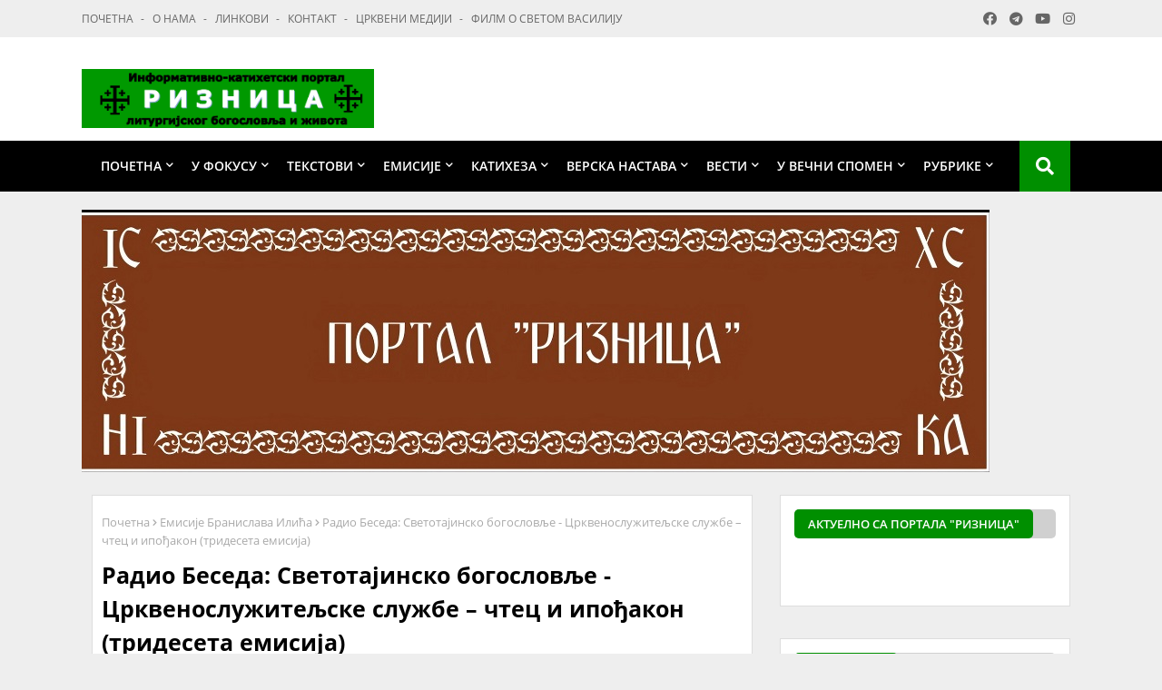

--- FILE ---
content_type: text/html; charset=UTF-8
request_url: https://branislavilic.blogspot.com/2018/11/blog-post_690.html
body_size: 138943
content:
<!DOCTYPE html>
<html class='ltr' dir='ltr' lang='sr' xmlns='http://www.w3.org/1999/xhtml' xmlns:b='http://www.google.com/2005/gml/b' xmlns:data='http://www.google.com/2005/gml/data' xmlns:expr='http://www.google.com/2005/gml/expr'>
<head>
<!--- Piki Templates All Packed SEO /-->
<meta content='width=device-width, initial-scale=1, minimum-scale=1, maximum-scale=1' name='viewport'/>
<title>Радио Беседа: Светотајинско богословље - Црквенослужитељске службе &#8211; чтец и ипођакон (тридесета емисија)</title>
<meta content='text/html; charset=UTF-8' http-equiv='Content-Type'/>
<meta content='blogger' name='generator'/>
<link href='https://branislavilic.blogspot.com/favicon.ico' rel='icon' type='image/x-icon'/>
<link href='https://branislavilic.blogspot.com/2018/11/blog-post_690.html' hreflang='x-default' rel='alternate'/>
<meta content='#000000' name='theme-color'/>
<meta content='#000000' name='msapplication-navbutton-color'/>
<link href='http://branislavilic.blogspot.com/2018/11/blog-post_690.html' rel='canonical'/>
<link rel="alternate" type="application/atom+xml" title="РИЗНИЦА ЛИТУРГИЈСКОГ БОГОСЛОВЉА И ЖИВОТА - Atom" href="https://branislavilic.blogspot.com/feeds/posts/default" />
<link rel="alternate" type="application/rss+xml" title="РИЗНИЦА ЛИТУРГИЈСКОГ БОГОСЛОВЉА И ЖИВОТА - RSS" href="https://branislavilic.blogspot.com/feeds/posts/default?alt=rss" />
<link rel="service.post" type="application/atom+xml" title="РИЗНИЦА ЛИТУРГИЈСКОГ БОГОСЛОВЉА И ЖИВОТА - Atom" href="https://www.blogger.com/feeds/5187028804424239850/posts/default" />

<link rel="alternate" type="application/atom+xml" title="РИЗНИЦА ЛИТУРГИЈСКОГ БОГОСЛОВЉА И ЖИВОТА - Atom" href="https://branislavilic.blogspot.com/feeds/5776707331011769157/comments/default" />
<meta content='' name='description'/>
<!-- Metadata for Open Graph protocol available here http://ogp.me/. -->
<meta content='index, follow, max-snippet:-1, max-image-preview:large, max-video-preview:-1' name='robots'/>
<meta content='article' property='og:type'/>
<meta content='Радио Беседа: Светотајинско богословље - Црквенослужитељске службе – чтец и ипођакон (тридесета емисија)' property='og:title'/>
<meta content='http://branislavilic.blogspot.com/2018/11/blog-post_690.html' property='og:url'/>
<meta content='' property='og:description'/>
<meta content='РИЗНИЦА ЛИТУРГИЈСКОГ БОГОСЛОВЉА И ЖИВОТА' property='og:site_name'/>
<meta content='https://blogger.googleusercontent.com/img/b/R29vZ2xl/AVvXsEhPIe_Gu_zS9VuukLr9W8lRKCeSUlwBHGdWJ2lhF8qmD4luIjBbYKBS5LyJiQNkOeY-l_KQkXHH7KnsUvi3UjghOWrkN9cfDyasxO4p7gQoi7zatkIMSyzO22bl4lapLL-Idj__AS2N4rbU/s400/%25D0%25A1%25D0%25B2%25D0%25B5%25D1%2582%25D0%25BE%25D1%2582%25D0%25B0%25D1%2598%25D0%25B8%25D0%25BD%25D1%2581%25D0%25BA%25D0%25BE-%25D0%25B1%25D0%25BE%25D0%25B3%25D0%25BE%25D1%2581%25D0%25BB%25D0%25BE%25D0%25B2%25D1%2599%25D0%25B5-%25D0%25B1%25D0%25B0%25D0%25BD%25D0%25B5%25D1%2580-%25D1%2582%25D1%2580%25D0%25B8%25D0%25B4%25D0%25B5%25D1%2581%25D0%25B5%25D1%2582%25D0%25B0.jpg' property='og:image'/>
<meta content='https://blogger.googleusercontent.com/img/b/R29vZ2xl/AVvXsEhPIe_Gu_zS9VuukLr9W8lRKCeSUlwBHGdWJ2lhF8qmD4luIjBbYKBS5LyJiQNkOeY-l_KQkXHH7KnsUvi3UjghOWrkN9cfDyasxO4p7gQoi7zatkIMSyzO22bl4lapLL-Idj__AS2N4rbU/s400/%25D0%25A1%25D0%25B2%25D0%25B5%25D1%2582%25D0%25BE%25D1%2582%25D0%25B0%25D1%2598%25D0%25B8%25D0%25BD%25D1%2581%25D0%25BA%25D0%25BE-%25D0%25B1%25D0%25BE%25D0%25B3%25D0%25BE%25D1%2581%25D0%25BB%25D0%25BE%25D0%25B2%25D1%2599%25D0%25B5-%25D0%25B1%25D0%25B0%25D0%25BD%25D0%25B5%25D1%2580-%25D1%2582%25D1%2580%25D0%25B8%25D0%25B4%25D0%25B5%25D1%2581%25D0%25B5%25D1%2582%25D0%25B0.jpg' name='twitter:image'/>
<meta content='Радио Беседа: Светотајинско богословље - Црквенослужитељске службе – чтец и ипођакон (тридесета емисија)' property='og:title'/>
<meta content='Радио Беседа: Светотајинско богословље - Црквенослужитељске службе – чтец и ипођакон (тридесета емисија)' name='keywords'/>
<link href='https://branislavilic.blogspot.com/2018/11/blog-post_690.html' hreflang='en' rel='alternate'/>
<meta content='summary_large_image' name='twitter:card'/>
<meta content='Радио Беседа: Светотајинско богословље - Црквенослужитељске службе – чтец и ипођакон (тридесета емисија)' name='twitter:title'/>
<meta content='http://branislavilic.blogspot.com/2018/11/blog-post_690.html' name='twitter:domain'/>
<meta content='' name='twitter:description'/>
<meta content='' name='twitter:creator'/>
<!-- [ Social Media Meta Tag ] -->
<meta content='https://www.facebook.com/ADMIN-PROFILE' property='article:author'/>
<meta content='https://www.facebook.com/ADMIN-PAGE' property='article:publisher'/>
<meta content='CODE-APPLICATION-FACEBOOK' property='fb:app_id'/>
<meta content='ADMIN-ID' property='fb:admins'/>
<meta content='en_US' property='og:locale'/>
<meta content='en_GB' property='og:locale:alternate'/>
<meta content='id_ID' property='og:locale:alternate'/>
<link href='//1.bp.blogspot.com' rel='dns-prefetch'/>
<link href='//28.2bp.blogspot.com' rel='dns-prefetch'/>
<link href='//3.bp.blogspot.com' rel='dns-prefetch'/>
<link href='//4.bp.blogspot.com' rel='dns-prefetch'/>
<link href='//2.bp.blogspot.com' rel='dns-prefetch'/>
<link href='//www.blogger.com' rel='dns-prefetch'/>
<link href='//maxcdn.bootstrapcdn.com' rel='dns-prefetch'/>
<link href='//fonts.googleapis.com' rel='dns-prefetch'/>
<link href='//use.fontawesome.com' rel='dns-prefetch'/>
<link href='//ajax.googleapis.com' rel='dns-prefetch'/>
<link href='//resources.blogblog.com' rel='dns-prefetch'/>
<link href='//feeds.feedburner.com' rel='dns-prefetch'/>
<link href='//cdnjs.cloudflare.com' rel='dns-prefetch'/>
<link href='//www.google-analytics.com' rel='dns-prefetch'/>
<link href='//themes.googleusercontent.com ' rel='dns-prefetch'/>
<link href='//pagead2.googlesyndication.com' rel='dns-prefetch'/>
<link href='//googleads.g.doubleclick.net' rel='dns-prefetch'/>
<link href='//www.gstatic.com' rel='preconnect'/>
<link href='//www.googletagservices.com' rel='dns-prefetch'/>
<link href='//static.xx.fbcdn.net' rel='dns-prefetch'/>
<link href='//tpc.googlesyndication.com' rel='dns-prefetch'/>
<link href='//apis.google.com' rel='dns-prefetch'/>
<link href='//www.facebook.com' rel='dns-prefetch'/>
<link href='//connect.facebook.net' rel='dns-prefetch'/>
<link href='//twitter.com' rel='dns-prefetch'/>
<link href='//www.youtube.com' rel='dns-prefetch'/>
<link href='//www.pinterest.com' rel='dns-prefetch'/>
<link href='//www.linkedin.com' rel='dns-prefetch'/>
<!-- Font Awesome Free 5.15.2 -->
<link href='//cdnjs.cloudflare.com/ajax/libs/font-awesome/5.15.2/css/fontawesome.min.css' rel='stylesheet'/>
<!-- Template Style CSS -->
<style id='page-skin-1' type='text/css'><!--
/*
-----------------------------------------------
Blogger Template Style
Name:        Zamia Style - Blogger Free Template
Version:     3.5.0.V
Author:      Piki Template
Author Url:  https://pikitemplates.com/
Designed by: Piki Templates
Last Update:   08/Jan/2021
This Theme is Created by pikitemplates.com This work is licensed under a Creative Commons Attribution-NoDerivatives 4.0 International License http://creativecommons.org/licenses/by-nd/4.0/ No One Has Been Permission to Sell Or Distribute this template without Our Permission.
----------------------------------------------- */
/*-- Google Open Sans Font Family --*/
@font-face{font-family:'Open Sans';font-style:italic;font-weight:400;font-display:swap;src:local('Open Sans Italic'),local('OpenSans-Italic'),url(https://fonts.gstatic.com/s/opensans/v17/mem6YaGs126MiZpBA-UFUK0Udc1UAw.woff2) format('woff2');unicode-range:U+0460-052F,U+1C80-1C88,U+20B4,U+2DE0-2DFF,U+A640-A69F,U+FE2E-FE2F}
@font-face{font-family:'Open Sans';font-style:italic;font-weight:400;font-display:swap;src:local('Open Sans Italic'),local('OpenSans-Italic'),url(https://fonts.gstatic.com/s/opensans/v17/mem6YaGs126MiZpBA-UFUK0ddc1UAw.woff2) format('woff2');unicode-range:U+0400-045F,U+0490-0491,U+04B0-04B1,U+2116}
@font-face{font-family:'Open Sans';font-style:italic;font-weight:400;font-display:swap;src:local('Open Sans Italic'),local('OpenSans-Italic'),url(https://fonts.gstatic.com/s/opensans/v17/mem6YaGs126MiZpBA-UFUK0Vdc1UAw.woff2) format('woff2');unicode-range:U+1F00-1FFF}
@font-face{font-family:'Open Sans';font-style:italic;font-weight:400;font-display:swap;src:local('Open Sans Italic'),local('OpenSans-Italic'),url(https://fonts.gstatic.com/s/opensans/v17/mem6YaGs126MiZpBA-UFUK0adc1UAw.woff2) format('woff2');unicode-range:U+0370-03FF}
@font-face{font-family:'Open Sans';font-style:italic;font-weight:400;font-display:swap;src:local('Open Sans Italic'),local('OpenSans-Italic'),url(https://fonts.gstatic.com/s/opensans/v17/mem6YaGs126MiZpBA-UFUK0Wdc1UAw.woff2) format('woff2');unicode-range:U+0102-0103,U+0110-0111,U+0128-0129,U+0168-0169,U+01A0-01A1,U+01AF-01B0,U+1EA0-1EF9,U+20AB}
@font-face{font-family:'Open Sans';font-style:italic;font-weight:400;font-display:swap;src:local('Open Sans Italic'),local('OpenSans-Italic'),url(https://fonts.gstatic.com/s/opensans/v17/mem6YaGs126MiZpBA-UFUK0Xdc1UAw.woff2) format('woff2');unicode-range:U+0100-024F,U+0259,U+1E00-1EFF,U+2020,U+20A0-20AB,U+20AD-20CF,U+2113,U+2C60-2C7F,U+A720-A7FF}
@font-face{font-family:'Open Sans';font-style:italic;font-weight:400;font-display:swap;src:local('Open Sans Italic'),local('OpenSans-Italic'),url(https://fonts.gstatic.com/s/opensans/v17/mem6YaGs126MiZpBA-UFUK0Zdc0.woff2) format('woff2');unicode-range:U+0000-00FF,U+0131,U+0152-0153,U+02BB-02BC,U+02C6,U+02DA,U+02DC,U+2000-206F,U+2074,U+20AC,U+2122,U+2191,U+2193,U+2212,U+2215,U+FEFF,U+FFFD}
@font-face{font-family:'Open Sans';font-style:italic;font-weight:600;font-display:swap;src:local('Open Sans SemiBold Italic'),local('OpenSans-SemiBoldItalic'),url(https://fonts.gstatic.com/s/opensans/v17/memnYaGs126MiZpBA-UFUKXGUdhmIqOjjg.woff2) format('woff2');unicode-range:U+0460-052F,U+1C80-1C88,U+20B4,U+2DE0-2DFF,U+A640-A69F,U+FE2E-FE2F}
@font-face{font-family:'Open Sans';font-style:italic;font-weight:600;font-display:swap;src:local('Open Sans SemiBold Italic'),local('OpenSans-SemiBoldItalic'),url(https://fonts.gstatic.com/s/opensans/v17/memnYaGs126MiZpBA-UFUKXGUdhvIqOjjg.woff2) format('woff2');unicode-range:U+0400-045F,U+0490-0491,U+04B0-04B1,U+2116}
@font-face{font-family:'Open Sans';font-style:italic;font-weight:600;font-display:swap;src:local('Open Sans SemiBold Italic'),local('OpenSans-SemiBoldItalic'),url(https://fonts.gstatic.com/s/opensans/v17/memnYaGs126MiZpBA-UFUKXGUdhnIqOjjg.woff2) format('woff2');unicode-range:U+1F00-1FFF}
@font-face{font-family:'Open Sans';font-style:italic;font-weight:600;font-display:swap;src:local('Open Sans SemiBold Italic'),local('OpenSans-SemiBoldItalic'),url(https://fonts.gstatic.com/s/opensans/v17/memnYaGs126MiZpBA-UFUKXGUdhoIqOjjg.woff2) format('woff2');unicode-range:U+0370-03FF}
@font-face{font-family:'Open Sans';font-style:italic;font-weight:600;font-display:swap;src:local('Open Sans SemiBold Italic'),local('OpenSans-SemiBoldItalic'),url(https://fonts.gstatic.com/s/opensans/v17/memnYaGs126MiZpBA-UFUKXGUdhkIqOjjg.woff2) format('woff2');unicode-range:U+0102-0103,U+0110-0111,U+0128-0129,U+0168-0169,U+01A0-01A1,U+01AF-01B0,U+1EA0-1EF9,U+20AB}
@font-face{font-family:'Open Sans';font-style:italic;font-weight:600;font-display:swap;src:local('Open Sans SemiBold Italic'),local('OpenSans-SemiBoldItalic'),url(https://fonts.gstatic.com/s/opensans/v17/memnYaGs126MiZpBA-UFUKXGUdhlIqOjjg.woff2) format('woff2');unicode-range:U+0100-024F,U+0259,U+1E00-1EFF,U+2020,U+20A0-20AB,U+20AD-20CF,U+2113,U+2C60-2C7F,U+A720-A7FF}
@font-face{font-family:'Open Sans';font-style:italic;font-weight:600;font-display:swap;src:local('Open Sans SemiBold Italic'),local('OpenSans-SemiBoldItalic'),url(https://fonts.gstatic.com/s/opensans/v17/memnYaGs126MiZpBA-UFUKXGUdhrIqM.woff2) format('woff2');unicode-range:U+0000-00FF,U+0131,U+0152-0153,U+02BB-02BC,U+02C6,U+02DA,U+02DC,U+2000-206F,U+2074,U+20AC,U+2122,U+2191,U+2193,U+2212,U+2215,U+FEFF,U+FFFD}
@font-face{font-family:'Open Sans';font-style:normal;font-weight:400;font-display:swap;src:local('Open Sans Regular'),local('OpenSans-Regular'),url(https://fonts.gstatic.com/s/opensans/v17/mem8YaGs126MiZpBA-UFWJ0bbck.woff2) format('woff2');unicode-range:U+0460-052F,U+1C80-1C88,U+20B4,U+2DE0-2DFF,U+A640-A69F,U+FE2E-FE2F}
@font-face{font-family:'Open Sans';font-style:normal;font-weight:400;font-display:swap;src:local('Open Sans Regular'),local('OpenSans-Regular'),url(https://fonts.gstatic.com/s/opensans/v17/mem8YaGs126MiZpBA-UFUZ0bbck.woff2) format('woff2');unicode-range:U+0400-045F,U+0490-0491,U+04B0-04B1,U+2116}
@font-face{font-family:'Open Sans';font-style:normal;font-weight:400;font-display:swap;src:local('Open Sans Regular'),local('OpenSans-Regular'),url(https://fonts.gstatic.com/s/opensans/v17/mem8YaGs126MiZpBA-UFWZ0bbck.woff2) format('woff2');unicode-range:U+1F00-1FFF}
@font-face{font-family:'Open Sans';font-style:normal;font-weight:400;font-display:swap;src:local('Open Sans Regular'),local('OpenSans-Regular'),url(https://fonts.gstatic.com/s/opensans/v17/mem8YaGs126MiZpBA-UFVp0bbck.woff2) format('woff2');unicode-range:U+0370-03FF}
@font-face{font-family:'Open Sans';font-style:normal;font-weight:400;font-display:swap;src:local('Open Sans Regular'),local('OpenSans-Regular'),url(https://fonts.gstatic.com/s/opensans/v17/mem8YaGs126MiZpBA-UFWp0bbck.woff2) format('woff2');unicode-range:U+0102-0103,U+0110-0111,U+0128-0129,U+0168-0169,U+01A0-01A1,U+01AF-01B0,U+1EA0-1EF9,U+20AB}
@font-face{font-family:'Open Sans';font-style:normal;font-weight:400;font-display:swap;src:local('Open Sans Regular'),local('OpenSans-Regular'),url(https://fonts.gstatic.com/s/opensans/v17/mem8YaGs126MiZpBA-UFW50bbck.woff2) format('woff2');unicode-range:U+0100-024F,U+0259,U+1E00-1EFF,U+2020,U+20A0-20AB,U+20AD-20CF,U+2113,U+2C60-2C7F,U+A720-A7FF}
@font-face{font-family:'Open Sans';font-style:normal;font-weight:400;font-display:swap;src:local('Open Sans Regular'),local('OpenSans-Regular'),url(https://fonts.gstatic.com/s/opensans/v17/mem8YaGs126MiZpBA-UFVZ0b.woff2) format('woff2');unicode-range:U+0000-00FF,U+0131,U+0152-0153,U+02BB-02BC,U+02C6,U+02DA,U+02DC,U+2000-206F,U+2074,U+20AC,U+2122,U+2191,U+2193,U+2212,U+2215,U+FEFF,U+FFFD}
@font-face{font-family:'Open Sans';font-style:normal;font-weight:600;font-display:swap;src:local('Open Sans SemiBold'),local('OpenSans-SemiBold'),url(https://fonts.gstatic.com/s/opensans/v17/mem5YaGs126MiZpBA-UNirkOX-hpOqc.woff2) format('woff2');unicode-range:U+0460-052F,U+1C80-1C88,U+20B4,U+2DE0-2DFF,U+A640-A69F,U+FE2E-FE2F}
@font-face{font-family:'Open Sans';font-style:normal;font-weight:600;font-display:swap;src:local('Open Sans SemiBold'),local('OpenSans-SemiBold'),url(https://fonts.gstatic.com/s/opensans/v17/mem5YaGs126MiZpBA-UNirkOVuhpOqc.woff2) format('woff2');unicode-range:U+0400-045F,U+0490-0491,U+04B0-04B1,U+2116}
@font-face{font-family:'Open Sans';font-style:normal;font-weight:600;font-display:swap;src:local('Open Sans SemiBold'),local('OpenSans-SemiBold'),url(https://fonts.gstatic.com/s/opensans/v17/mem5YaGs126MiZpBA-UNirkOXuhpOqc.woff2) format('woff2');unicode-range:U+1F00-1FFF}
@font-face{font-family:'Open Sans';font-style:normal;font-weight:600;font-display:swap;src:local('Open Sans SemiBold'),local('OpenSans-SemiBold'),url(https://fonts.gstatic.com/s/opensans/v17/mem5YaGs126MiZpBA-UNirkOUehpOqc.woff2) format('woff2');unicode-range:U+0370-03FF}
@font-face{font-family:'Open Sans';font-style:normal;font-weight:600;font-display:swap;src:local('Open Sans SemiBold'),local('OpenSans-SemiBold'),url(https://fonts.gstatic.com/s/opensans/v17/mem5YaGs126MiZpBA-UNirkOXehpOqc.woff2) format('woff2');unicode-range:U+0102-0103,U+0110-0111,U+0128-0129,U+0168-0169,U+01A0-01A1,U+01AF-01B0,U+1EA0-1EF9,U+20AB}
@font-face{font-family:'Open Sans';font-style:normal;font-weight:600;font-display:swap;src:local('Open Sans SemiBold'),local('OpenSans-SemiBold'),url(https://fonts.gstatic.com/s/opensans/v17/mem5YaGs126MiZpBA-UNirkOXOhpOqc.woff2) format('woff2');unicode-range:U+0100-024F,U+0259,U+1E00-1EFF,U+2020,U+20A0-20AB,U+20AD-20CF,U+2113,U+2C60-2C7F,U+A720-A7FF}
@font-face{font-family:'Open Sans';font-style:normal;font-weight:600;font-display:swap;src:local('Open Sans SemiBold'),local('OpenSans-SemiBold'),url(https://fonts.gstatic.com/s/opensans/v17/mem5YaGs126MiZpBA-UNirkOUuhp.woff2) format('woff2');unicode-range:U+0000-00FF,U+0131,U+0152-0153,U+02BB-02BC,U+02C6,U+02DA,U+02DC,U+2000-206F,U+2074,U+20AC,U+2122,U+2191,U+2193,U+2212,U+2215,U+FEFF,U+FFFD}
@font-face{font-family:'Open Sans';font-style:normal;font-weight:700;font-display:swap;src:local('Open Sans Bold'),local('OpenSans-Bold'),url(https://fonts.gstatic.com/s/opensans/v17/mem5YaGs126MiZpBA-UN7rgOX-hpOqc.woff2) format('woff2');unicode-range:U+0460-052F,U+1C80-1C88,U+20B4,U+2DE0-2DFF,U+A640-A69F,U+FE2E-FE2F}
@font-face{font-family:'Open Sans';font-style:normal;font-weight:700;font-display:swap;src:local('Open Sans Bold'),local('OpenSans-Bold'),url(https://fonts.gstatic.com/s/opensans/v17/mem5YaGs126MiZpBA-UN7rgOVuhpOqc.woff2) format('woff2');unicode-range:U+0400-045F,U+0490-0491,U+04B0-04B1,U+2116}
@font-face{font-family:'Open Sans';font-style:normal;font-weight:700;font-display:swap;src:local('Open Sans Bold'),local('OpenSans-Bold'),url(https://fonts.gstatic.com/s/opensans/v17/mem5YaGs126MiZpBA-UN7rgOXuhpOqc.woff2) format('woff2');unicode-range:U+1F00-1FFF}
@font-face{font-family:'Open Sans';font-style:normal;font-weight:700;font-display:swap;src:local('Open Sans Bold'),local('OpenSans-Bold'),url(https://fonts.gstatic.com/s/opensans/v17/mem5YaGs126MiZpBA-UN7rgOUehpOqc.woff2) format('woff2');unicode-range:U+0370-03FF}
@font-face{font-family:'Open Sans';font-style:normal;font-weight:700;font-display:swap;src:local('Open Sans Bold'),local('OpenSans-Bold'),url(https://fonts.gstatic.com/s/opensans/v17/mem5YaGs126MiZpBA-UN7rgOXehpOqc.woff2) format('woff2');unicode-range:U+0102-0103,U+0110-0111,U+0128-0129,U+0168-0169,U+01A0-01A1,U+01AF-01B0,U+1EA0-1EF9,U+20AB}
@font-face{font-family:'Open Sans';font-style:normal;font-weight:700;font-display:swap;src:local('Open Sans Bold'),local('OpenSans-Bold'),url(https://fonts.gstatic.com/s/opensans/v17/mem5YaGs126MiZpBA-UN7rgOXOhpOqc.woff2) format('woff2');unicode-range:U+0100-024F,U+0259,U+1E00-1EFF,U+2020,U+20A0-20AB,U+20AD-20CF,U+2113,U+2C60-2C7F,U+A720-A7FF}
@font-face{font-family:'Open Sans';font-style:normal;font-weight:700;font-display:swap;src:local('Open Sans Bold'),local('OpenSans-Bold'),url(https://fonts.gstatic.com/s/opensans/v17/mem5YaGs126MiZpBA-UN7rgOUuhp.woff2) format('woff2');unicode-range:U+0000-00FF,U+0131,U+0152-0153,U+02BB-02BC,U+02C6,U+02DA,U+02DC,U+2000-206F,U+2074,U+20AC,U+2122,U+2191,U+2193,U+2212,U+2215,U+FEFF,U+FFFD}
/*-- Font Awesome Free 5.15.1 --*/
@font-face{font-family:"Font Awesome 5 Brands";font-display:swap;font-style:normal;font-weight:400;font-display:block;src:url(https://cdnjs.cloudflare.com/ajax/libs/font-awesome/5.15.1/webfonts/fa-brands-400.eot);src:url(https://cdnjs.cloudflare.com/ajax/libs/font-awesome/5.15.1/webfonts/fa-brands-400.eot?#iefix) format("embedded-opentype"),url(https://cdnjs.cloudflare.com/ajax/libs/font-awesome/5.15.1/webfonts/fa-brands-400.woff2) format("woff2"),url(https://cdnjs.cloudflare.com/ajax/libs/font-awesome/5.15.1/webfonts/fa-brands-400.woff) format("woff"),url(https://cdnjs.cloudflare.com/ajax/libs/font-awesome/5.15.1/webfonts/fa-brands-400.ttf) format("truetype"),url(https://cdnjs.cloudflare.com/ajax/libs/font-awesome/5.15.1/webfonts/fa-brands-400.svg#fontawesome) format("svg")}.fab{font-family:"Font Awesome 5 Brands";font-weight:400}
@font-face{font-family:"Font Awesome 5 Free";font-display:swap;font-style:normal;font-weight:400;font-display:block;src:url(https://cdnjs.cloudflare.com/ajax/libs/font-awesome/5.15.1/webfonts/fa-regular-400.eot);src:url(https://cdnjs.cloudflare.com/ajax/libs/font-awesome/5.15.1/webfonts/fa-regular-400.eot?#iefix) format("embedded-opentype"),url(https://cdnjs.cloudflare.com/ajax/libs/font-awesome/5.15.1/webfonts/fa-regular-400.woff2) format("woff2"),url(https://cdnjs.cloudflare.com/ajax/libs/font-awesome/5.15.1/webfonts/fa-regular-400.woff) format("woff"),url(https://cdnjs.cloudflare.com/ajax/libs/font-awesome/5.15.1/webfonts/fa-regular-400.ttf) format("truetype"),url(https://cdnjs.cloudflare.com/ajax/libs/font-awesome/5.15.1/webfonts/fa-regular-400.svg#fontawesome) format("svg")}.far{font-family:"Font Awesome 5 Free";font-weight:400}
@font-face{font-family:"Font Awesome 5 Free";font-display:swap;font-style:normal;font-weight:900;font-display:block;src:url(https://cdnjs.cloudflare.com/ajax/libs/font-awesome/5.15.1/webfonts/fa-solid-900.eot);src:url(https://cdnjs.cloudflare.com/ajax/libs/font-awesome/5.15.1/webfonts/fa-solid-900.eot?#iefix) format("embedded-opentype"),url(https://cdnjs.cloudflare.com/ajax/libs/font-awesome/5.15.1/webfonts/fa-solid-900.woff2) format("woff2"),url(https://cdnjs.cloudflare.com/ajax/libs/font-awesome/5.15.1/webfonts/fa-solid-900.woff) format("woff"),url(https://cdnjs.cloudflare.com/ajax/libs/font-awesome/5.15.1/webfonts/fa-solid-900.ttf) format("truetype"),url(https://cdnjs.cloudflare.com/ajax/libs/font-awesome/5.15.1/webfonts/fa-solid-900.svg#fontawesome) format("svg")}.fa,.far,.fas{font-family:"Font Awesome 5 Free"}.fa,.fas{font-weight:900}
/*-- Reset CSS Start Here --*/
a,abbr,acronym,address,applet,b,big,blockquote,body,caption,center,cite,code,dd,del,dfn,div,dl,dt,em,fieldset,font,form,h1,h2,h3,h4,h5,h6,html,i,iframe,img,ins,kbd,label,legend,li,object,p,pre,q,s,samp,small,span,strike,strong,sub,sup,table,tbody,td,tfoot,th,thead,tr,tt,u,ul,var{padding:0;border:0;outline:0;vertical-align:baseline;background:0;text-decoration:none}
form,textarea,input,button{font-family:var(--body-font);-webkit-appearance:none;-moz-appearance:none;appearance:none;border-radius:0;box-sizing:border-box}
.CSS_LIGHTBOX{z-index:999999!important}.CSS_LIGHTBOX_ATTRIBUTION_INDEX_CONTAINER .CSS_HCONT_CHILDREN_HOLDER > .CSS_LAYOUT_COMPONENT.CSS_HCONT_CHILD:first-child > .CSS_LAYOUT_COMPONENT{opacity:0}
input,textarea{outline:none}
/*! normalize.css v3.0.1 | MIT License | git.io/normalize */
dl,ul{list-style-position:inside;font-weight:400;list-style:none}
ul li{list-style:none}
caption,th{text-align:center}
html,body{text-size-adjust:none;-webkit-text-size-adjust:none;-moz-text-size-adjust:none;-ms-text-size-adjust:none}
.separator a{clear:none!important;float:none!important;margin-left:0!important;margin-right:0!important}#Navbar1,#navbar-iframe,.widget-item-control,a.quickedit,.home-link,.feed-links{display:none!important}.center{display:table;margin:0 auto;position:relative}.widget > h2,.widget > h3{display:none}.widget iframe,.widget img{max-width:100%}
.container{width: 100%;max-width: 1100px;margin: 0 auto;padding: 0px;box-sizing:border-box}
.center{display:table;margin:0 auto;position:relative}
img{border:0;position:relative}
a,a:visited{text-decoration:none}
.clearfix{clear:both}
.section,.widget,.widget ul{margin:0;padding:0}
a{color:#0046eb}
a img{border:0}
abbr{text-decoration:none}
.widget>h2,.widget>h3{display:none}
*:before, *:after { -webkit-box-sizing: border-box; -moz-box-sizing: border-box; box-sizing: border-box; }
/*-- CSS Variables --*/
html{
--body-font:'Open Sans', Arial, sans-serif;
--title-font:'Open Sans', Arial, sans-serif;
--meta-font:'Open Sans', Arial, sans-serif;
--text-font:'Open Sans', Arial, sans-serif;
--light-solid-color:#c1bbbb;
--black-color:#000000;
--hero-color:#aaaaaa;
--snippet-color:#aba4a4;
--solid-border:#ddd;
--white-bg:#ffffff;
--white-color:#ffffff;
}
.no-items.section{display:none}
h1,h2,h3,h4,h5,h6{font-family:var(--title-font);font-weight:700}
body{position:relative;background:#eee;font-family:var(--body-font);font-size:14px;font-weight:400;color:#000000;word-wrap:break-word;margin:0;padding:0;font-style:normal;line-height:1.4em}
#outer-wrapper{position:relative;overflow:hidden;width:100%;max-width:100%;margin:0 auto}
.outer-container{width:1078px}
.outer-container1{width:1078px}
h1{font-size:26px;line-height:28px}
h3{font-size:22px;line-height:21px}
h4{font-size:20px;line-height:18px}
h5{font-size:16px;line-height:16px}
h6{font-size:13px;line-height:13px;margin-bottom:0;margin-top:0}
@media only screen and (min-width:1025px) {
h1{font-size:42px;line-height:46px}
h2{font-size:36px;line-height:40px}
h3{font-size:28px;line-height:35px}
h4{font-size:21px;line-height:26px}}
.post-body h1{font-size:28px}
.post-body h2{font-size:24px}
.post-body h3{font-size:21px}
.post-body h4{font-size:18px}
.post-body h5{font-size:16px}
.post-body h6{font-size:13px}
.post-body h1,.post-body h2,.post-body h3,.post-body h4,.post-body h5,.post-body h6{margin-bottom:10px;color:#000000}
#center-container{position:relative;float:left;width:100%;overflow:hidden;padding:20px 0 0;margin:0}
#center-container > .container{margin:0 auto}
#feed-view{position:relative;float:left;width:calc(100% - (320px + 30px));box-sizing:border-box;padding:0}
#sidebar-container{position:relative;float:right;width:320px;box-sizing:border-box;padding:0}
.post-filter-image{position:relative;display:block;transition:transform .3s ease}
.post-filter-link,.comments .avatar-image-container{background-color:rgba(155,155,155,0.07);color:transparent!important}
.background-layer:before{content:'';position:absolute;left:0;right:0;bottom:0;height:66%;background-image:linear-gradient(to bottom,transparent,rgba(0,0,0,0.7));-webkit-backface-visibility:hidden;backface-visibility:hidden;z-index:2;opacity:1;margin:0;transition:opacity .25s ease}
.snip-thumbnail{position:relative;width:100%;height:100%;display:block;object-fit: cover;z-index: 1; opacity: 0; transition: opacity .30s ease,transform .30s ease}
.snip-thumbnail.lazy-img{opacity:1}
.post-filter-link:hover .snip-thumbnail {transform: scale(1.05);}
/*-- Social Icons Start Here (Global FontAwesome Icon Codes) --*/
.social a:before{display:inline-block;font-family:'Font Awesome 5 Brands';font-style:normal;font-weight:400}
.social .blogger a:before{content:"\f37d"}
.social .behance a:before{content:"\f1b4"}
.social .digg a:before{content:"\f1a6"}
.social .instagram a:before{content:"\f16d"}
.social .pinterest a:before{content:"\f0d2"}
.social .rss a:before{content:'\f09e';font-family:'Font Awesome 5 Free';font-weight:900}
.social .facebook a:before{content:"\f09a"}
.social .facebook-f a:before{content:"\f09a"}
.social .twitter a:before{content:"\f099"}
.social .youtube a:before{content:"\f167"}
.social .stack-overflow a:before{content:"\f16c"}
.social .github a:before{content:"\f09b"}
.social .linkedin a:before{content:"\f0e1"}
.social .skype a:before{content:"\f17e"}
.social .stumbleupon a:before{content:"\f1a4"}
.social .tumblr a:before{content:"\f173"}
.social .vk a:before{content:"\f189"}
.social .reddit a:before{content:"\f1a1"}
.social .whatsapp a:before{content:"\f232"}
.social .telegram a:before{content:"\f2c6"}
.social .dribbble a:before{content:"\f17d"}
.social .soundcloud a:before{content:"\f1be"}
.social .twitch a:before{content:"\f1e8"}
.social .delicious a:before{content:"\f1a5"}
.social .codepen a:before{content:"\f1cb"}
.social .snapchat a:before{content:"\f2ac"}
.social .email a:before{content:'\f0e0';font-family:'Font Awesome 5 Free'}
.social .external-link a:before{content:'\f35d';font-family:'Font Awesome 5 Free';font-weight:900}
.social-bg .blogger a,.social-bg-hover .blogger a:hover{background-color:#ff5722}
.social-bg .facebook a,.social-bg .facebook-f a,.social-bg-hover .facebook a:hover,.social-bg-hover .facebook-f a:hover{background-color:#3b5999}
.social-bg .twitter a,.social-bg-hover .twitter a:hover{background-color:#00acee}
.social-bg .youtube a,.social-bg-hover .youtube a:hover{background-color:#f50000}
.social-bg .messenger a,.social-bg-hover .messenger a:hover{background-color:#0084ff}
.social-bg .snapchat a,.social-bg-hover .snapchat a:hover{background-color:#ffe700}
.social-bg .telegram a,.social-bg-hover .telegram a:hover{background-color:#179cde}
.social-bg .instagram a,.social-bg-hover .instagram a:hover{background:linear-gradient(15deg,#ffb13d,#dd277b,#4d5ed4)}
.social-bg .pinterest a,.social-bg .pinterest-p a,.social-bg-hover .pinterest a:hover,.social-bg-hover .pinterest-p a:hover{background-color:#ca2127}
.social-bg .dribbble a,.social-bg-hover .dribbble a:hover{background-color:#ea4c89}
.social-bg .linkedin a,.social-bg-hover .linkedin a:hover{background-color:#0077b5}
.social-bg .stumbleupon a,.social-bg-hover .stumbleupon a:hover{background-color:#eb4823}
.social-bg .vk a,.social-bg-hover .vk a:hover{background-color:#4a76a8}
.social-bg .stack-overflow a,.social-bg-hover .stack-overflow a:hover{background-color:#f48024}
.social-bg .github a,.social-bg-hover .github a:hover{background-color:#24292e}
.social-bg .soundcloud a,.social-bg-hover .soundcloud a:hover{background:linear-gradient(#ff7400,#ff3400)}
.social-bg .behance a,.social-bg-hover .behance a:hover{background-color:#191919}
.social-bg .digg a,.social-bg-hover .digg a:hover{background-color:#1b1a19}
.social-bg .delicious a,.social-bg-hover .delicious a:hover{background-color:#0076e8}
.social-bg .codepen a,.social-bg-hover .codepen a:hover{background-color:#000}
.social-bg .flipboard a,.social-bg-hover .flipboard a:hover{background-color:#f52828}
.social-bg .reddit a,.social-bg-hover .reddit a:hover{background-color:#ff4500}
.social-bg .tumblr a,.social-bg-hover .tumblr a:hover{background-color:#365069}
.social-bg .twitch a,.social-bg-hover .twitch a:hover{background-color:#6441a5}
.social-bg .rss a,.social-bg-hover .rss a:hover{background-color:#ffc200}
.social-bg .skype a,.social-bg-hover .skype a:hover{background-color:#00aff0}
.social-bg .whatsapp a,.social-bg-hover .whatsapp a:hover{background-color:#3fbb50}
.social-bg .discord a,.social-bg-hover .discord a:hover{background-color:#7289da}
.social-bg .share a,.social-bg-hover .share a:hover{background-color:var(--hero-color)}
.social-bg .email a,.social-bg-hover .email a:hover{background-color:#888}
.social-bg .external-link a,.social-bg-hover .external-link a:hover{background-color:#3500e5}
.whatsapp-desktop{display:inline-block}
.whatsapp-mobile{display:none}
.top-bar{height:40px;border-bottom:1px solid #eee}
#top-menu{float:left}
#top-menu .selectnav, .free-piki-store-df-logo{display:none}
.menu-top li{display:inline-block;line-height:40px;padding:0}
.menu-top li a{color:#666;text-transform:capitalize;font-size:12px;text-decoration:none}
.menu-top li a:after{content:"-";margin:0 5px;color:#666}
.menu-top li:last-child a:after{content:" ";display:none}
.menu-top li a .fa{margin-right:5px}
.menu-top li a:hover{color:#000000!important}
#top-social{float:right}
.social-sec .social li{display:inline-block;list-style:none;line-height:40px}
.social-sec .social li a{display:block;width:25px;line-height:40px;font-size:15px;text-align:center;color:#666}
.social-sec .social{width:100%;text-align:right;line-height:40px}
.free-piki-store-fgvc{bottom:0;text-align:center;width:100%;border-top:1px solid #737373;margin:5px 0}
.free-piki-store-fgvc .nav1 li{display:inline-block;padding:0;margin:0}
.free-piki-store-fgvc ul.nav1{text-align:center;display:inline-block}
.free-piki-store-fgvc .nav1 li a{font-size:14px;font-weight:400;display:block;color:#dadada;padding:0 0 0 5px;margin:0 0 0 10px}
#free-piki-store-mqq>.mega-menu{position:unset!important}
.menu li:hover .rtihnns-free-piki{margin-top:1px;opacity:1;visibility:visible}
.drop-down>a:after{content:'\f078';float:right;font-family:'Font Awesome 5 Free';font-size:9px;font-weight:900;margin:-1px 0 0 5px}
.rtihnns-free-piki{margin-top:25px;transition:all .3s ease;-webkit-transition:all .3s ease;-moz-transition:all .3s ease;-o-transition:all .3s ease;opacity:0;visibility:hidden;width:100%;left:0;box-sizing:border-box;right:0;z-index:3333;color:var(--white-bg);height:auto;padding:20px;text-align:center;min-height:100px;position:absolute;background-color:var(--white-color);box-shadow:0 10px 10px rgba(0,0,0,0.28)}
.menu li:hover .rtihnns-free-piki{margin-top:1px;opacity:1;visibility:visible}
.rthnns-free-piki{width:24%;box-sizing:border-box;float:left;overflow:hidden;position:relative}
.rthnns-free-piki:last-child{margin-right:0}
.rthnns-free-piki .post-filter-link{height:100%}
.rthnns-free-pikis{display:flex;justify-content:space-between;flex-wrap:wrap}
.rthnns-free-pikis .mega-menu-thumb{height:191px;display:block;overflow:hidden;border-radius: 5px;}
.rthnns-free-pikis .entry-title{font-size:14px;font-weight:700;line-height:1.5em}
/*----- Table of Content (TOC). -----*/
.tociki-pro{display:flex;width:100%;clear:both;margin:0}
.tociki-inner{position:relative;max-width:100%;font-size:14px;color:#000;background-color:rgba(165 165 165 / 10%);overflow:hidden;line-height:23px;border:1px solid #a0a0a0;border-radius:5px}
a.tociki-title{position:relative;display:flex;align-items:center;justify-content:space-between;height:38px;font-size:16px;font-weight:600;color:#000;padding:0 15px;margin:0}
.tociki-title-text{display:flex}
.tociki-title-text:before{content:'\f0cb';font-family:'Font Awesome 5 Free';font-size:14px;font-weight:900;margin:0 5px 0 0}
.tociki-title:after{content:'\f078';font-family:'Font Awesome 5 Free';font-size:12px;font-weight:900;margin:0 0 0 25px}
.tociki-title.opened:after{content:'\f077'}
a.tociki-title:hover{text-decoration:none}
#tociki{display:none;padding:0 15px 10px;margin:0}
#tociki ol{padding:0 0 0 15px}
#tociki li{font-size:14px;margin:10px 0}
#tociki li a{color:#000000}
#tociki li a:hover{color:#008f00;text-decoration:underline}
/*----- Cap the total number of ads (widgets and inline ads). -----*/
#top-ad-placeholder .widget > .widget-title, #bottom-ad-placeholder .widget > .widget-title{display:none}
#top-ad-placeholder, #bottom-ad-placeholder {margin: 15px 0; padding: 0; width: 100%; overflow: hidden;}
.main-ads-pikihome{position:relative;float:left;width:100%;margin:15px 0 0}
.main-ads-pikihome .widget{position:relative;float:left;width:100%;line-height:0;margin:0 0 5px}
.main-ads-pikihome .widget > .widget-title, #post-placeholder .widget > .widget-title{display:none}
#post-placeholder{position:relative;box-sizing: border-box;width:100%; height:auto;padding: 0 5px;margin:10px 0}
#post-placeholder .widget{position:relative;width:100%;line-height:0; height:auto}
/*----- Standard footer section under Parent of Center Container element. -----*/
#footer-container{display:block;width:100%;color:#ffffff;margin:auto;padding:0;border-top: 1px solid rgba(255, 255, 255, 0.08);overflow:hidden}
#footer-container .footer-copyright{position:relative;float:left;font-size:13px;line-height:40px;margin:0}
.copyright-text{margin:0}
#footer-container .footer-copyright a{color:#ffffff}
#footer-container .footer-copyright a:hover{color:#ffffff}
#footer-haburger-menu{float:right;position:relative;display:block;margin:5px 0 0}
#footer-haburger-menu .widget > .widget-title,#footer-copyright .widget > .widget-title{display:none}
.footer-haburger-menu ul li{position:relative;float:left;margin:0}
.footer-haburger-menu ul li a{float:left;font-size:14px;color:#ffffff;height:30px;line-height:40px;padding:0 5px;margin:0 0 20px}
#footer-haburger-menu ul li a:hover{color:#df1023}
/*-- Top Social Menu CSS (IE/ IE9 etc.) --*/
.socialFilter .external-link a{background-color:#008f00}
.sharing-button .facebook a,.sharing-button .facebook-f a{background-color:#3b5999}
.sharing-button .twitter a,.sharing-button .twitter-square a{background-color:#00acee}
.sharing-button .reddit a{background-color:#ff4500}
.sharing-button .pinterest a,.sharing-button .pinterest-p a{background-color:#ca2127}
.sharing-button .linkedin a{background-color:#0077b5}
.sharing-button .whatsapp a{background-color:#3fbb50}
.sharing-button .email a{background-color:#888}
.free-piki-store-df .fa{color:#FFF! important}
/*-- Top Social Menu Code (jQuery Latest Menu) --*/
.free-piki-store-menusd1{position:relative;float:left;width:100%;background:#fff;box-sizing:border-box;padding:20px 0}
.hamburgerad .widget .widget-content {width: 728px;max-width: 100%;max-height: 90px;margin:auto}
div#hamburgerAD {position:relative;max-width: 70%;float: right;}
#free-piki-store-menu{position:relative;float:left;width:100%;height:auto;margin:0}
.free-piki-store-menusd-wrap,.free-piki-store-menusd{position:relative;float:left;width:100%;height:56px;background:#000000;background:-moz-linear-gradient(90deg,#000000 0,#000000 100%);background:-webkit-linear-gradient(90deg,#000000 0,#000000 100%);background:linear-gradient(90deg,#000000 0,#000000 100%);box-sizing:border-box;padding:0;margin:0 0 5px}
#free-piki-store-menu .container{position:relative;margin:0 auto}
.hamburgerLogo-wrap{position:relative;float:left;max-width:30%}
.hamburgerLogo{position:relative;float:left;width:100%;height:44px;padding:15px 0;margin:0}
.hamburgerLogo .hamburgerLogo-img{float:left;height:65px;overflow:hidden}
.hamburgerLogo img{max-width:100%;height:65px;margin:0}
.hamburgerLogo h1{display:block;font-size:25px;color:#000000;line-height:45px;padding:0;margin:0}
.hamburgerLogo h1 a{color:#000000}
.hamburgerLogo #title-header{position:absolute;display:none;}
.main-menu-wrap{position:static;height:56px;margin:0}
#free-piki-store-mqpro .widget,#free-piki-store-mqpro .widget>.widget-title{display:none}
#free-piki-store-mqpro .show-menu{display:block}
#free-piki-store-mqpro{position:static;width:100%;height:56px;z-index:10}
#free-piki-store-mqpro ul>li{position:relative;float:left;display:inline-block;padding:0;margin:0}
#free-piki-store-mqq>li>a{position:relative;display:block;height:56px;font-size:14px;color:#ffffff;font-weight:600;text-transform:capitalize;line-height:56px;padding:0 10px;margin:0}
#free-piki-store-mqq>li:hover>a{color:#e0e0e0}
#free-piki-store-mqq>li>a:hover{background:#008f00}
#free-piki-store-mqpro ul>li>ul>li a:hover{background:#008f00}
#free-piki-store-mqpro ul>li>ul{position:absolute;float:left;left:0;top:56px;width:180px;background:#000000;background:-moz-linear-gradient(90deg,#000000 0,#000000 100%);background:-webkit-linear-gradient(90deg,#000000 0,#000000 100%);background:linear-gradient(90deg,#000000 0,#000000 100%);z-index:99999;visibility:hidden;opacity:0;-webkit-transform:translateY(-10px);transform:translateY(-10px);padding:0;box-shadow:0 2px 5px 0 rgba(0,0,0,0.15),0 2px 10px 0 rgba(0,0,0,0.17)}
#free-piki-store-mqpro ul>li>ul>li>ul{position:absolute;top:0;left:100%;-webkit-transform:translateX(-10px);transform:translateX(-10px);margin:0}
#free-piki-store-mqpro ul>li>ul>li{display:block;float:none;position:relative}
#free-piki-store-mqpro ul>li>ul>li a{position:relative;display:block;height:36px;font-size:13px;color:#ffffff;line-height:36px;font-weight:400;box-sizing:border-box;padding:0 15px;margin:0;border-bottom:1px solid rgba(155,155,155,0.07)}
#free-piki-store-mqpro ul>li>ul>li:last-child a{border:0}
#free-piki-store-mqpro ul>li>ul>li:hover>a{color:#e5e5e5}
#free-piki-store-mqpro ul>li.sub-tab>a:after{content:'\f078';float:right;font-family:'Font Awesome 5 Free';font-size:9px;font-weight:900;margin:-1px 0 0 5px}
#free-piki-store-mqpro ul>li>ul>li.sub-tab>a:after{content:'\f054';float:right;margin:0}
#free-piki-store-mqpro ul>li:hover>ul,#free-piki-store-mqpro ul>li>ul>li:hover>ul{visibility:visible;opacity:1;-webkit-backface-visibility:hidden;backface-visibility:hidden;-webkit-transform:translate(0);transform:translate(0)}
#free-piki-store-mqpro ul ul{transition:all .35s ease}
.loading-icon{width:100%;height:100%;line-height: 300px;display:block;text-align:center}
.loading-icon:after{content:"";width:40px;height:40px;border-radius: 50%;border:2px solid #000000;border-right: 2px solid #c1c1c1;display: inline-block;
animation: runload 0.6s infinite
}
@-webkit-keyframes runload {
0%{-webkit-transform:rotate(0deg);transform:rotate(0deg)}
to{-webkit-transform:rotate(1turn);transform:rotate(1turn)}
}
@keyframes runload {
0%{-webkit-transform:rotate(0deg);transform:rotate(0deg)}
to{-webkit-transform:rotate(1turn);transform:rotate(1turn)}
}
.loading-frame{-webkit-animation-duration:.5s;animation-duration:.5s;-webkit-animation-fill-mode:both;animation-fill-mode:both}
@keyframes fadeIn {
from{opacity:0}
to{opacity:1}
}
.run-time{animation-name:fadeIn}
@keyframes fadeInUp {
from{opacity:0;transform:translate3d(0,5px,0)}
to{opacity:1;transform:translate3d(0,0,0)}
}
.load-time{animation-name:fadeInUp}
.overlay{visibility:hidden;opacity:0;position:fixed;top:0;left:0;right:0;bottom:0;z-index:1000;margin:0;transition:all .25s ease}
.show-free-piki-store-dfcaz{display:none;position:absolute;font-size:18px;font-weight:700;text-align:center;top:0;left:0;height:56px;line-height:56px;color:#ffffff;cursor:pointer;z-index:30;padding:0 20px;margin:auto}
.show-free-piki-store-dfcaz:before{content:"\f0c9";font-family:'Font Awesome 5 Free';font-size:20px;font-weight:900}
#free-piki-store-dfcaz{display:none;position:fixed;width:100%;height:100%;top:0;left:0;bottom:0;background:#000000;background:-moz-linear-gradient(90deg,#000000 0,#000000 100%);background:-webkit-linear-gradient(90deg,#000000 0,#000000 100%);background:linear-gradient(90deg,#000000 0,#000000 100%);overflow:auto;z-index:1010;left:0;-webkit-transform:translateX(-100%);transform:translateX(-100%);visibility:hidden;box-shadow:3px 0 7px rgba(0,0,0,0.1);transition:all .5s cubic-bezier(.79,.14,.15,.86)}
.hamburger-open #free-piki-store-dfcaz{-webkit-transform:translateX(0);transform:translateX(0);visibility:visible;opacity:.93;transition:all .5s cubic-bezier(.79,.14,.15,.86)}
.free-piki-store-dfaz{float:left;width:100%;margin:30px 0;opacity:0;transition:all ease-in-out .3s;box-sizing:border-box;box-shadow:0 0 20px rgba(0,0,0,0.15)}
#free-piki-store-dfcaz{transition:all .6s ease-in-out}
.hide-free-piki-store-df:hover{transform:rotate(90deg)}
.hide-free-piki-store-df{position:absolute;top:0;right:0;display:block;color:#ffffff;font-size:26px;line-height:80px;text-align:center;cursor:pointer;z-index:20;padding:0 20px;transition:transform ease-out .2s;transform:rotate(0deg)}
.hide-free-piki-store-df:before{content:"\f00d";font-family:'Font Awesome 5 Free';font-weight:900}
.hamburger-open .free-piki-store-dfaz,.hamburger-open .free-piki-store-dfcaz-flex{opacity:1}
.free-piki-store-dfcaz-flex{display:flex;flex-direction:column;opacity:0;justify-content:space-between;float:left;width:100%;height: calc(100% - 70px);transition:all ease-in-out .3s}
.free-piki-store-df{position:relative;float:left;width:100%;box-sizing:border-box;padding:25px}
.free-piki-store-df>ul{margin:0}
#free-piki-store-mqpro .fa{padding:0 5px}
.free-piki-store-df .fa{margin:5px;padding:auto}
.free-piki-store-df .m-sub{display:none;padding:0}
.free-piki-store-df ul li{position:relative;display:block;overflow:hidden;float:left;width:100%;font-size:14px;font-weight:600;line-height:50px;margin:0;padding:0}
.free-piki-store-df>ul li ul{overflow:hidden}
.free-piki-store-df ul li a{color:#ffffff;padding:0 5px;display:block}
.free-piki-store-df>ul>li>a{text-transform:capitalize;border-bottom:1px solid rgba(255,255,255,0.2)}
.free-piki-store-df>ul>li.sub-tab>a:after,.free-piki-store-df>ul>li>ul>li.sub-tab>a:after{font-family:'Font Awesome 5 Free';font-weight:900;content:"\f078";font-size:12px;position:absolute;top:0;right:0;margin-right:10px;height:100%;flex-direction:row;align-items:center;justify-content:center}
.free-piki-store-df ul li.sub-tab.show>a:after{content:'\f077'}
.free-piki-store-df ul li a:hover,.free-piki-store-df ul li.sub-tab.show>a,.free-piki-store-df ul li.sub-tab.show>.submenu-toggle{color:fff}
.free-piki-store-df>ul>li>ul>li a:before{content:"\2022";font-family:'Font Awesome 5 Free';font-style:normal;font-weight:700;color:#fff;font-size:15px;padding-right:5px}
.free-piki-store-df>ul>li>ul>li a{font-size:13px;font-weight:600;color:#ffffff;background:rgba(255,255,255,0.12);padding:0 0 0 35px;border-bottom:1px solid rgba(255,255,255,0.2)}
.free-piki-store-df>ul>li>ul>li>ul>li>a{padding:0 0 0 30px}
.free-piki-store-df ul>li>.submenu-toggle:hover{color:#000000}
.free-piki-store-dfa{position:relative;float:left;margin:0 0 0 25px}
.free-piki-store-dfa ul{display:block;text-align:center;padding:10px 20px -10px 20px;margin:0}
.free-piki-store-dfa ul li{display:inline-block;margin:0 5px}
.free-piki-store-dfa ul li a{display:block;font-size:20px;color:#ffffff;padding:0 5px}
.free-piki-store-dfa ul li a:hover{opacity:1}
.fixed-nos{position:fixed;top:-56px;left:0;width:100%;z-index:990;transition:top .17s ease}
.free-piki-store-menusd.show{top:0;box-shadow:0 0 20px rgba(0,0,0,.15)}
.hamburger-open .fixed-nos{top:0}
.hamburger-open,.active{overflow:hidden;left:0;right:0}
.free-piki-store-mvvty.free-piki-store-mvvty-show .free-piki-store-mbty{display:block}
.search-container input::-webkit-input-placeholder{color:rgba(255,255,255,0.63)}
.free-piki-store-mxbty{position:absolute;display:block;top:0;right:0;width:56px;height:56px;background-color:#008F00;color:#ffffff;font-size:20px;text-align:center;line-height:56px;cursor:pointer;z-index:20;padding:0;margin:0;transition:margin .25s ease}
.free-piki-store-mxbty:before{content:"\f002";font-family:'Font Awesome 5 Free';font-weight:900}
.free-piki-store-mvvty.free-piki-store-mvvty-show{visibility:visible;display:block;z-index:9999;transform:scale(1)}
.free-piki-store-mvvty{background:#000000;background:-moz-linear-gradient(90deg,#000000 0,#000000 100%);background:-webkit-linear-gradient(90deg,#000000 0,#000000 100%);background:linear-gradient(90deg,#000000 0,#000000 100%);opacity:.93;width:100%;height:100%;position:fixed;top:0;left:0;display:block;visibility:hidden;z-index:999999;transform:scale(0);text-align:center;transition:all .5s cubic-bezier(.79,.14,.15,.86)}
.free-piki-store-mbty{position:absolute;right:20px;top:35px;padding:20px;font-size:30px;transition:transform ease-out .2s;transform:rotate(0deg);color:#ffffff}
.free-piki-store-mbty:after{content:"\f00d";font-family:'Font Awesome 5 Free';font-weight:900}
.free-piki-store-mbty:hover{transform:rotate(90deg)}
input.search-input{background-color:transparent;border:0;text-align:start;font-size:35px;padding:20px;color:#fff;-webkit-transition:all .3s ease-out;-moz-transition:all .3s ease-out;-ms-transition:all .3s ease-out;-o-transition:all .3s ease-out;transition:all .3s ease-out}
.search-container-wrapper .fa-search{font-size:25px;position:absolute;right:20px;top:20px;color:rgba(255,255,255,0.65);transition:all .2s ease-out}
.search-container-wrapper form{position:relative}
form.search-container{max-width:100%;border:1px solid rgba(255,255,255,0.49)}
input.search-input[type=text]{width:83%;height:60px;display:block}
.search-msg{text-align:center;font-size:18px;color:rgba(255,255,255,0.96);padding:5px 0;margin:10px 0;border-bottom:1px dashed rgba(255 255 255 / 36%)}
.search-container-wrapper{display:inline-block;margin:0 10px;vertical-align:middle;text-align:center;font-size:18px;transform:scale(0.9);opacity:0;visibility:hidden;transition:all ease-in-out .3s}
.free-piki-store-mvvty-show .search-container-wrapper{opacity:1;visibility:visible;transform:scale(1)}
.search-container-wrapper input[type="submit"]{position:absolute;width:70px;height:60px;background-color:transparent;border:0;right:-20px;top:-20px;border-left:1px solid rgba(255,255,255,0.49);cursor:pointer;-webkit-appearance:button;outline:0}
.free-piki-store-mvvty:before{content:'';display:inline-block;height:100%;vertical-align:middle}
.search-input{position:relative;padding:20px;padding-bottom:10px}
.search-input input{border-radius:10px;padding:5px 10px;width:98%;border:2px solid #eee}
#hidden-widget-container,.hide,.hidden-widgets{display:none;visibility:hidden}
/*-- Post Snip Starts here --*/
.post-snip{overflow:hidden;font-family:var(--meta-font);color:var(--light-solid-color);font-size:11px;font-weight:500;padding:5px 1px}
.post-snip .post-author,.post-snip .post-date{float:none;display:inline-block;margin:0 10px 0 0}
.post-snip .post-author{font-weight:600;}
.post-snip .post-date:before{font-family:'Font Awesome 5 Free';font-weight:400;margin:0 3px 0 0}
.post-snip .post-author {color: #333;}
.free-piki-store-mfeatu .post-snip .post-author, .type-slider .post-snip .post-author, .rts-free-piki.item0 .post-snip .post-author, .mega-hero .item0 .post-snip .post-author, .free-piki-store-postqstop.item0 .post-snip .post-author, .rthnns-free-pikis .post-snip .post-author{color: #fff;}
.post-snip .post-author:before{content:'By';font-weight:400;margin:0 3px 0 0}
.post-snip .post-date:before{content:'\f017'}
.post-snip a{color:#333;transition:color .40s}
.item-post .post-snip .author-image{overflow: hidden; position: relative; display: inline-block; width: 25px; vertical-align: middle; height: 25px; background-color: var(--light-author-color); padding: 1px; margin: 0 3px 0 0; border: 1px solid rgb(0 0 0 / 25%); border-radius: 100%; box-shadow: 0px 0px 4px 3px rgba(0 0 0 / 13%); }
.piki-ads{ display:block; border: 4px solid #dedede; background-color: #f7f7f7; text-align: center; line-height: 85px; font-size:13px; font-style: italic; font-weight: 700; color: #737373; }
.piki-ads-res{ display:block; border: 4px solid #dedede; background-color: #f7f7f7; text-align: center; line-height: 205px; font-size:13px; font-style: italic; font-weight: 700; color: #737373; }
.main-title{display: flex;justify-content: space-between;align-items: center;}
a.view-all{color:#000;background:#e9ffd2;border:1px solid #13c413;padding:1px 10px;font-size:12px;border-radius:5px}
a.view-all:hover{color:#000000}
.main-title{position:relative;float:none;width:100%;height:32px;box-sizing:border-box;margin:0 0 20px;border-radius: 5px;background: #d0d0d0;}
.main-title h3{position:relative;float:left;height:32px;background-color:#008F00;font-family:var(--title-font);font-size:13px;color:#ffffff;text-transform:uppercase;font-weight:600;line-height:32px;padding:0 15px;margin:0;}
.main-title a {position:absolute;vertical-align: middle;right:7px;}
.error-status{display:block;text-align: center;font-size:13px;color:#000;padding:35px 0;font-weight:400}
.error-status b{font-weight:600}
#footer-wrapper .error-status{color:#fff}
.free-piki-store-mfeffu .widget, .carousel-seo .widget{display:none;position:relative;overflow:hidden;width:100%;box-sizing:border-box;padding:15px;margin:0 0 10px;border:1px solid var(--solid-border);background:var(--white-color)}
.zamia-post{display:flex;justify-content:space-between;flex-wrap:wrap}
.zamia{width:32%;background:#fff;border-radius:0;margin-bottom:20px;position:relative}
.zamia-main:after{content:"";position:absolute;left:0;right:0;bottom:0;height:66%;background-image:linear-gradient(to bottom,transparent,rgba(0,0,0,0.9));-webkit-backface-visibility:hidden;backface-visibility:hidden;z-index:2;opacity:1;margin:0;transition:opacity .25s ease}
.free-piki-store-mfeffu .entry-title, .carousel-seo .entry-title, .free-piki-store-mfeatu .entry-title,.free-piki-store-mggfu .entry-title,.related-wrap .entry-title{display:block;text-decoration:none;font-weight:600;line-height:1.4em;font-size:14px;padding:4px 0 0;margin:auto}
.entry-title a{display:block;color:#000000}
.entry-title a:hover{color:#008f00}
.zamia-main-wrapper .item0 .entry-title{font-size:19px}
.free-piki-store-mfeatu .entry-title a,  .type-slider .entry-title a, .mega-hero .item0 .entry-title a,.rts-free-piki.item0 .entry-title a, .free-piki-store-postqstop.item0 .entry-title a,.rthnns-free-pikis .entry-title a{display:block;color:#ffffff}
.free-piki-store-mggfu .entry-title a{display:block;font-size:13px;color:#f0f0f0}
.free-piki-store-mggfu .entry-title a:hover,a.simple-viewmore:hover,.rthnns-free-pikis .entry-title a:hover,.post-filter .entry-title a:hover{color:#008f00}
.post-filter .entry-title a{font-size:17px;font-weight:600;line-height:1.4em}
.zamia-post .item0 .post-tag,.zamia-post .item0 .post-author{display:block}
.zamia-post .post-tag{display:none}
.zamia-post .item0 .post-author{display:inline-block;padding:0 7px 0 0;text-transform:capitalize;color:var(--light-solid-color);font-size:11px;font-weight:normal}
.zamia-main .post-author{display:none}
.zamia-main .post-date{padding:0 7px 0 0;text-transform:capitalize;color:var(--light-solid-color);font-size:11px;font-weight:normal}
.zamia-main .zamia-main-sum{display:none;color:var(--snippet-color)}
.zamia-post .item0{width:100%}
.free-piki-store-gyue-hero{width:100%;display:flex;justify-content:space-between;flex-wrap:wrap}
.free-piki-store-gyue{width:48%;position:relative;margin:0 0 30px}
.free-piki-store-gyue .free-piki-store-gfone{position:relative;width:100%;display:block}
.free-piki-store-gyue .free-piki-store-gfone .post-filter-link{width:100%;height:250px;display:block;overflow:hidden;border-radius: 5px;}
.free-piki-store-mpikiu-featured{position:relative;margin:0 0 30px;clear:both}
.piki-main-hero{display:flex;justify-content:space-between;flex-wrap:wrap}
.related-post{position:relative;margin:0 0 25px;clear:both;display:block;padding:15px;border:1px solid var(--solid-border);background:var(--white-color)}
.related-post .free-piki-store-mpikiu{width:31%;position:relative;margin:0}
.free-piki-store-mpikiu-box{overflow:hidden}
.free-piki-store-mpikiu-featured{position:relative;margin:0 0 30px;clear:both}
.free-piki-store-mpikiu,.free-piki-store-mpikiu-flow{width:31%;position:relative;margin:0}
.free-piki-store-mpikiu .free-piki-store-mpikiu-thumb,.free-piki-store-mpikiu-flow .free-piki-store-mpikiu-thumb{position:relative;width:100%;display:block;overflow:hidden}
.free-piki-store-mpikiu .free-piki-store-mpikiu-thumb .post-filter-link,.free-piki-store-mpikiu-flow .free-piki-store-mpikiu-thumb .post-filter-link{position: relative;width:100%;height:130px;display:block;overflow:hidden}
.free-piki-store-mfeatu .widget-title, .hamburgerad .widget-title, .free-piki-store-mfeatu .widget{display:none}
.rtihnns-frdee-piki .item0 .post-tag{display:block}
.free-piki-store-mggfu .post-filter-link{position:relative;float:left;width:80px;height:70px;overflow:hidden;box-sizing:border-box;padding:0;vertical-align:middle;border-radius: 5px;margin:0 12px 0 0}
.free-piki-store-mggfu .free-piki-store-mfootiu{position:relative;float:left;width:100%;margin:0 0 18px}
.free-piki-store-mggfu .free-piki-store-mfootiu .free-piki-store-ghtiu{position:relative;display:block;box-sizing:border-box}
.type-megagrid, .type-col-left,.type-col-right,.type-slider{float:left}
.free-piki-store-postqs{position:relative;float:left;width:100%;margin:5px 0}
.free-piki-store-postqs .col-main-thumb{position:relative;float:left;width:80px;height:70px;overflow:hidden;box-sizing:border-box;padding:0;vertical-align:middle;border-radius: 5px;margin:0 12px 0 0}
.free-piki-store-postqstop{position:relative;float:left;width:100%;margin:5px 0}
.free-piki-store-postqstop .col-img{position:relative;float:left;width:100%;height:250px;overflow:hidden;box-sizing:border-box;padding:0;vertical-align:middle;border-radius: 5px;margin:0 12px 0 0}
.mega-hero .fearured0{float:none;display:block;width:100%;padding:0;margin:0 0 5px}
.rts-free-pikis {position: relative;float: right;width: 48%;margin: 5px 0;}
.rts-free-pikis .megagrid-main-thumb{position:relative;float:left;width:80px;height:70px;overflow:hidden;box-sizing:border-box;border-radius: 5px;padding:0 1px;vertical-align:middle;margin:0 12px 0 0}
.rts-free-piki {position: relative;float: left;width: calc((100% - 30px) / 2);margin: 5px 0;}
.rts-free-piki .megagrid-img{position:relative;float:left;width:100%;height:320px;overflow:hidden;box-sizing:border-box;border-radius: 5px;padding:0 1px;vertical-align:middle;margin:0 12px 0 0}
.mega-hero .col-main-thumb{position:relative;float:left;width:100%;height:130px;overflow:hidden;box-sizing:border-box;padding:0;margin:auto}
.mega-hero .megagrid-box{position:relative;float:left;width:calc(100% / 3);box-sizing:border-box;padding:0 15px;margin:15px 0 0}
.free-piki-store-mfeffu .type-megagrid{width:100%}
.mega-hero .ogrid-box{position:relative;display:flex;flex-wrap:wrap;margin:0 -10px}
.mega-hero .mega-hero-img{position:relative;float:left;width:100%;height:320px;overflow:hidden;box-sizing:border-box;padding:0;vertical-align:middle;margin:0 12px 0 0}
.mega-hero{overflow:hidden}
.ogrid-post{position: relative;overflow: hidden;box-sizing: border-box;margin: 0;padding: 0;float: none;}
.ticker{position:relative;float:left;width:100%;margin:0}
.bfree-piki-store-mticu{position:relative;margin:5px auto}
.bfree-piki-store-mticu .widget{display:block;height:25px;padding:5px 0;margin:0}
.bfree-piki-store-mticu .widget>.widget-title{display:block;position:relative;float:left;color:#fff;background-color:#000000;font-size:11px;text-transform:uppercase;height:25px;line-height:25px;padding:0 10px;margin:0 0 0 5px}
.bfree-piki-store-mticu .widget>.widget-title>h3{font-size:11px;font-weight:700;line-height:25px;margin:0}
.bfree-piki-store-mticu .widget>.widget-title>h3:before{content:'\f0e7';font-family:'Font Awesome 5 Free';float:left;font-size:11px;font-weight:900;margin:0 5px 0 0}
.bfree-piki-store-mticu .widget-content{display:none;position:relative;font-size:13px;background:#fff;overflow:hidden;height:25px;line-height:23px;box-sizing:border-box;padding:0}
.breaking-ticker{width:100%!important;box-sizing:border-box;padding:0 0 0 5px}
.breaking-ticker .owl-nav{position:absolute;top:0;right:0;width:60px;height:25px;background-color:#fff;margin:0}
.breaking-ticker:after{content:"";position:absolute;background-image:linear-gradient(to right,rgba(255 255 255 / 0%),#fff);top:0;right:60px;width:50px;height:25px}
.breaking-ticker .owl-prev,.breaking-ticker .owl-next{position:relative;float:left;background-color:#e2e2e2;font-family:'Font Awesome 5 Free';font-size:13px;line-height:23px;font-weight:900;width:25px;height:25px;color:#000;text-align:center;cursor:pointer;border:1px solid rgba(55,55,55,0.17);border-radius:2px;box-sizing:border-box}
.breaking-ticker .owl-carousel .owl-stage-outer{position:relative;overflow:hidden;-webkit-transform:translate3d(0px,0px,0px)}
.breaking-ticker .owl-prev{margin:0 4px 0 0}
.rthjyus-free-piki{position:relative;float:left;display:block;height:24px;padding:0}
.rthjyus-free-piki .entry-title{height:24px;font-size:13px;font-weight:400;line-height:24px;margin:0;padding:0}
.rthjyus-free-piki .entry-title a{position: relative;display: block;overflow: hidden;font-size: 13px;color: #000000;}
.breaking-ticker .animated{-webkit-animation-duration:1000ms;animation-duration:1000ms;-webkit-animation-fill-mode:both;animation-fill-mode:both}
.breaking-ticker .owl-animated-in{z-index:0}
.breaking-ticker .owl-animated-out{z-index:1}
.breaking-ticker .fadeOut{-webkit-animation-name:fadeOut;animation-name:fadeOut}
@keyframes fadeInLeft{from{opacity:0;transform:translate3d(-30px,0,0)}
to{opacity:1;transform:none}
}@keyframes fadeOutLeft{from{opacity:1}
to{opacity:0;transform:translate3d(-30px,0,0)}
}@keyframes fadeInRight{from{opacity:0;transform:translate3d(30px,0,0)}
to{opacity:1;transform:none}
}.fadeInRight{animation-name:fadeInRight}
@keyframes fadeOutRight{from{opacity:1}
to{opacity:0;transform:translate3d(30px,0,0)}
}.fadeOutRight{animation-name:fadeOutRight}
@keyframes fadeInUp{from{opacity:0;transform:translate3d(0,30px,0)}
to{opacity:1;transform:none}
}.fadeInUp{animation-name:fadeInUp}
@keyframes fadeOutUp{from{opacity:1}
to{opacity:0;transform:translate3d(0,-30px,0)}
}.fadeOutUp{animation-name:fadeOutUp}
.owl-height{-webkit-transition:height 500ms ease-in-out;-moz-transition:height 500ms ease-in-out;-ms-transition:height 500ms ease-in-out;-o-transition:height 500ms ease-in-out;transition:height 500ms ease-in-out}
.owl-carousel{display:none;width:100%;-webkit-tap-highlight-color:transparent;position:relative;z-index:1}
.owl-carousel .owl-stage{position:relative;-ms-touch-action:pan-Y}
.owl-carousel .owl-stage:after{content:".";display:block;clear:both;visibility:hidden;line-height:0;height:0}
.owl-carousel .owl-controls .owl-nav .owl-prev,.owl-carousel .owl-controls .owl-nav .owl-next,.owl-carousel .owl-controls .owl-dot{cursor:pointer;cursor:hand;-webkit-user-select:none;-khtml-user-select:none;-moz-user-select:none;-ms-user-select:none;user-select:none}
.owl-carousel.owl-loaded{display:block}
.owl-carousel.owl-loading{opacity:0;display:block}
.owl-carousel.owl-hidden{opacity:0}
.owl-carousel .owl-refresh .owl-item{display:none}
.owl-carousel .owl-item{position:relative;min-height:1px;float:left;-webkit-backface-visibility:hidden;-webkit-tap-highlight-color:transparent;-webkit-touch-callout:none;-webkit-user-select:none;-moz-user-select:none;-ms-user-select:none;user-select:none}
.owl-carousel .owl-item img{display:block;width:100%;-webkit-transform-style:preserve-3d}
.owl-carousel.owl-text-select-on .owl-item{-webkit-user-select:auto;-moz-user-select:auto;-ms-user-select:auto;user-select:auto}
.owl-carousel .owl-grab{cursor:move;cursor:-webkit-grab;cursor:-o-grab;cursor:-ms-grab;cursor:grab}
.owl-carousel.owl-rtl{direction:rtl}
.owl-carousel.owl-rtl .owl-item{float:right}
.no-js .owl-carousel{display:block}
.owl-prev:before{content:"\f104"}
.owl-next:before{content:"\f105"}
.owl-prev:hover,.owl-next:hover{background-color:#000000;color:#fff}
.owl-dots{position:absolute;bottom:1px;width:33.33%;left:0;right:0;margin:auto;text-align:center}
.owl-dot{background:#fff;height:3px;width:10px;display:inline-block;margin:0 5px;-webkit-border-radius:2px;-moz-border-radius:2px;border-radius:2px;opacity:.6}
.owl-dot.active,.owl-dot:hover{background:#000000}
.free-piki-store-mfeffu .type-col-left{float:left;width:calc((100% - 10px) / 2)}
.free-piki-store-mfeffu .type-col-right{float:right;width:calc((100% - 10px) / 2)}
.free-piki-store-mfeatu .open-iki, .bfree-piki-store-mticu .open-iki, .free-piki-store-mfeffu .open-iki, .carousel-seo .open-iki{display:block!important}
.free-piki-store-mfeffu .item0 .entry-title{font-size:23px}
.free-piki-store-mfeffu .widget>.widget-title, .related-post .widget-title{display:flex;justify-content:space-between;align-items:center;position:relative;margin:0 0 14px}
a.simple-viewmore{color:#000;background:#e9ffd2;border:1px solid #13c413;padding:1px 10px;font-size:12px;border-radius:5px}
.sidebar .widget-title,.free-piki-store-mfeffu .widget>.widget-title, .carousel-seo .widget>.widget-title, .related-post .widget-title{position:relative;float:none;width:100%;height:32px;box-sizing:border-box;margin:0 0 20px;border-radius: 5px;background: #d0d0d0;}
.sidebar .widget-title h3,.free-piki-store-mfeffu .widget>.widget-title h3, .carousel-seo .widget>.widget-title>h3, .related-post .widget-title h3{position:relative;float:left;font-family:var(--title-font);height:32px;background-color:#008F00;font-size:13px;border-radius: 5px;color:#ffffff;text-transform:uppercase;font-weight:600;line-height:32px;padding:0 15px;margin:0}
.free-piki-store-mfeffu .widget>.widget-title a, .carousel-seo .widget>.widget-title a,.related-post .widget-title a{position:absolute;vertical-align: middle;right:7px}
.wait{font-size:14px;text-align:center;height:300px;line-height:300px;display:flex;justify-content:center;align-items:center}
.free-piki-store-mfeatu{display:block;margin:0 auto}
.free-piki-store-mfeatu .container{padding:0 30px}
.rtyus-free-piki.item0 .entry-title{font-size:24px}
.rtihnns-frdee-piki .item0 .featured-meta{padding:20px 10px}
.rtyus-free-piki-post{padding:5px;border:1px solid var(--solid-border);background:#fff}
.rtyus-free-piki{position:relative;overflow:hidden;border-radius:0;padding:0 2px;float:left;box-sizing:border-box}
.featured-image-load{box-sizing:border-box;position:relative;overflow:hidden;border-radius:5px;margin:0}
.free-piki-store-mfeatu .rtyus-free-piki{float:left;padding: 0 2px;box-sizing: border-box;}
.rtihnns-frdee-piki .item0 .featured-image-load .featured-image-load-thumb{height:400px}
.rtihnns-frdee-piki .item1 .featured-image-load .featured-image-load-thumb{height:202px}
.free-piki-store-mfeatu .item0{width: 50%;;height:400px}
.free-piki-store-mfeatu .item1{width: 50%;height:202px}
.free-piki-store-mfeatu .item2,.free-piki-store-mfeatu .item3{width:25%;height: 194px;}
.rtyus-free-piki.item1 {margin: 0 0 4px;}
.rtyus-free-piki .featured-image-load-thumb{width:100%;height:194px;position:relative;display:block}
.rtyus-free-piki .featured-image-load-thumb a{width:100%;height:100%;box-sizing:border-box;display:block}
.featured-meta{position:absolute;left:0;bottom:0;z-index:77;width:100%;box-sizing:border-box;padding:5px 10px}
.rtihnns-frdee-piki .hero-feat-box{background:0;padding:5px 10px}
.rtyus-free-piki:hover .hero-feat-box{background:0}
.main-carousel .animated{-webkit-animation-duration:1000ms;animation-duration:1000ms;-webkit-animation-fill-mode:both;animation-fill-mode:both}
.main-carousel .owl-animated-in{z-index:0}
.main-carousel .owl-animated-out{z-index:1}
.main-carousel .fadeOut{-webkit-animation-name:fadeOut;animation-name:fadeOut}
@-webkit-keyframes fadeOut {
0%{opacity:1}
100%{opacity:0}
}
@keyframes fadeOut {
0%{opacity:1}
100%{opacity:0}
}
.main-carousel{height: 250px;overflow:hidden}
.main-carousel .owl-item{width:100%;}
.weds-free-piki{height: 250px;width:100%;position:relative;padding:0!important;display:block;border-radius: 5px;overflow:hidden}
.weds-free-piki .entry-image-link{height:250px;position:relative;width:100%;display:block}
.weds-free-piki .post-filter-link{position:relative;width:100%;height:100%;display:block}
.main-carousel .owl-prev,.main-carousel .owl-next{margin-top:0px;width:40px;height:40px;font-size:25px;line-height:40px}
.main-carousel .owl-prev{left:-50px}
.main-carousel:hover .owl-prev{left:0}
.main-carousel .owl-next{right:-50px}
.main-carousel:hover .owl-next{right:0}
.main-carousel .owl-dots{bottom:10px}
.main-carousel .owl-prev,.owl-next{top:0;color:#fff;background-color:rgba(0,0,0,0.75);font-family:'Font Awesome 5 Free';font-weight:900;position:absolute;z-index:1;display:block;padding:0;cursor:pointer;padding:0;text-align:center;overflow:hidden}
.main-carousel .owl-prev{left:0}
.main-carousel .owl-next{right:0}
.main-carousel .owl-prev:hover,.owl-next:hover{background-color:#000}
.main-carousel .owl-nav{position:absolute;top:calc(50% - 15px);left:0;right:0;height:0}
.queryMessage{display:block;font-size:13px;font-weight:400;padding:10px;margin:0 0 25px;color:#000000;border:1px solid #c5c3c3;background-color:#f2f2f2;overflow:hidden}
.queryMessage .query-info{margin:0 5px}
.queryMessage .search-query,.queryMessage .search-label{font-weight:bold;text-transform:uppercase}
.queryMessage .search-query:before,.queryMessage .search-label:before{content:"\201c"}
.queryMessage .search-query:after,.queryMessage .search-label:after{content:"\201d"}
.queryMessage a.show-more{float:right;color:#fff;border:1px solid #aca6a6;padding:1px 8px;background-color:#000000;text-decoration:none;transition:opacity .40s}
.queryMessage a.show-more:hover{background-color:#008f00}
.queryEmpty{font-size:13px;font-weight:500;text-align:center;padding:10px 0;margin:0 0 20px}.home div#main-ads1{margin: 10px 0;}
.post-inner-area .post-snip{padding:10px 5px 10px;font-size:13px;border-bottom:1px solid #ccc}
.comment-bubble{float:right;color:#333;margin-top: 4px;}
.comment-bubble:before{content:"\f086";display:inline-block;font-family:'Font Awesome 5 Free';font-size:15px;font-weight:900;margin-right:5px}
.post-inner-area{position:relative;float:left;width:100%;background-color:#fff;overflow:hidden;padding:20px 10px;box-sizing:border-box;margin:0 0 5px;border:1px solid var(--solid-border)}
.post-filter-wrap{position:relative;float:left;clear:both;display:block;padding:0 10px}
.blog-post{display:block;word-wrap:break-word}
.post-filter-wrap .grid-posts{display:flex;flex-wrap:wrap;margin:0 -10px}
.post-filter-link.video-nos:after{content:"\f04b";font-family:'Font Awesome 5 Free';font-size:14px;width:58px;height:38px;line-height:38px;border-radius:11px;font-weight:900;background:#000;vertical-align:middle;color:#fff;opacity:.7;align-items:center;top:50%;right:50%;transform:translate(50%,-50%);position:absolute;z-index:111;padding: 0 0 0 2px;margin:0;text-align:center;transition:background .30s ease}
.post-filter-link.video-nos:hover:after{background:#ff0000;opacity:1}
.feat-posts .post-filter-link.video-nos:after, .free-piki-store-postqs .post-filter-link.video-nos:after, .rts-free-pikis .post-filter-link.video-nos:after, .PopularPosts .post:not(.post-0) .post-filter-link.video-nos:after, .free-piki-store-mfootiu .post-filter-link.video-nos:after, .free-piki-store-mpikiu .free-piki-store-mpikiu-thumb .post-filter-link.video-nos:after, .free-piki-store-mpikiu-flow .free-piki-store-mpikiu-thumb .post-filter-link.video-nos:after{font-size: 8px;width: 30px;line-height: 22px;height: 22px;border-radius: 7px;}
.post-filter{float:left;width:calc(100% / 2);overflow:visible;box-sizing:border-box;padding:0 8px;margin:0 0 40px}
.post-filter-inside-wrap{float:left;width:100%;height:100%;padding:5px;box-sizing:border-box}
.post-filter .post-filter-image{float:left;width:100%;height:220px;overflow:hidden;margin:0 0 10px;border-radius: 5px;}
.post-filter .post-filter-image .post-filter-link{width:100%;height:100%;position:relative;display:block;z-index:1;overflow:hidden}
.post-tag{position:absolute;float:left;top:20px;left:10px;height:10px;z-index:5;border-radius:4px;background-color:#000000;color:#fff;font-size:10px;line-height:10px;font-weight:500;white-space:nowrap;width:auto;overflow:hidden;padding:5px 7px}
.post-filter .free-piki-store-mpikiu-box{float:left;width:100%;overflow:hidden}
.post-filter h2.entry-title{margin:5px 0 0}
.index #feed-view #main{background-color:var(--white-color);padding:10px 8px;border:1px solid var(--solid-border)}
#feed-view #main{position:relative;float:left;width:100%;box-sizing:border-box;margin:0}
.widget iframe,.widget img{max-width:100%}
#footer-nos{position:relative;float:left;width:100%;padding:25px 0;margin:0}
#footer-nos.no-items{padding:0;border:0}
#footer-nos .widget{position:relative;float:left;box-sizing:border-box;margin:0}
#footer-nos .widget > widget-content{display:none}
#footer-nos .widget-content .widget-title > h3{position:relative;font-family:var(--body-font);font-size:16px;color:#ffffff;font-weight:600;text-transform:uppercase;margin:0 0 10px}
#footer-nos .Image{width:70%;padding:0 25px 0 0}
#footer-nos .Image .widget-content{position:relative;float:left;margin:0;width:100%}
#footer-nos .footer-logo{display:block;float:left;max-width:30%;max-height:45px;padding:19px 0;margin:0}
#footer-nos .footer-logo img{max-height:45px;vertical-align:middle}
#footer-nos .about-content{max-width:70%;display:block;float:left;padding:0 0 0 30px;box-sizing:border-box}
#footer-nos .Image .no-image .about-content{max-width:100%;padding:0 30px 0 0}
#footer-nos .Image .image-caption{font-size:14px;margin:0;color:#868686}
#footer-nos .LinkList{float:right;width:30%}
#footer-nos .LinkList .widget-content{float:right}
.footer-nos ul.social-footer{float:right}
.footer-nos .social-footer li{float:left;margin:0 7px 0 0}
.footer-nos .social-footer li:last-child{margin:0}
.footer-nos .social-footer li a{display:block;width:34px;height:34px;font-size:22px;margin:5px 0;color:#f0f0f0;text-align:center;line-height:34px}
.footer-nos .social-footer li a:hover {opacity: 0.8}
.post-snippet{position:relative;display:none;overflow:hidden;font-size:13px;line-height:1.6em;font-weight:400;margin:7px 0 0}
a.read-more{display:none;color:#000000;font-size:13px;font-weight:500;text-transform:uppercase;margin:15px 0 0;transition:color .30s ease}
a.read-more:after{content:'\f30b';font-family:'Font Awesome 5 Free';font-weight:900;margin:0 0 0 5px}
a.read-more:hover{color:#000000}
.CSS_LAYOUT_COMPONENT{color:rgba(0,0,0,0)!important}
#breadcrumb{font-family:var(--meta-font);font-size:13px;font-weight:400;color:#aaa;margin:0 0 10px}
#breadcrumb a{color:#aaa;transition:color .40s}
#breadcrumb a:hover{color:#008f00}
#breadcrumb a,#breadcrumb em{display:inline-block}
#breadcrumb .delimiter:after{content:'\f054';font-family:'Font Awesome 5 Free';font-size:8px;font-weight:900;font-style:normal;vertical-align:middle;margin:0 3px}
.item-post h1.entry-title{color:#000000;text-align:left;font-size:25px;line-height:1.5em;font-weight:700;position:relative;display:block;margin:0 0 10px;padding:0}
.static_page .item-post h1.entry-title{margin:0}
.item-post .post-body{width:100%;font-family:var(--text-font);font-size:15px;line-height:1.5em;padding:0;margin:0}
.item-post .post-body img{max-width:100%}
.main .widget{margin:0}
.main .Blog{border-bottom-width:0}
.post-footer{position:relative;float:left;width:100%;margin:20px 0 0}
.label-container{overflow:hidden;height:auto;position:relative;margin:0 0 20px;padding:0}
.label-container span:before{content:'\f02c';font-family:'Font Awesome 5 Free';font-weight:900;margin:0 5px 0 0}
.label-container span,.label-container a{float:left;height:22px;background-color:#f7f7f7;font-size:12px;line-height:23px;font-weight:400;margin:0;padding:0 10px}
.label-container span{color:var(--white-color);background-color:#000000}
.label-container a{color:#000000;margin:0 5px 5px;border:1px solid #ddd;transition:all .30s ease}
.label-container a:hover{background-color:#008f00;color:#ffffff;transition:all .20s ease;}
ul.share-buttons{position:relative}
.share-buttons li{float:left;overflow:hidden;margin:5px 5px 0 0}
.share-buttons li a{width:36px}
.share-buttons li.share-icon span{width:auto;padding:0 5px}
.share-buttons li a,.share-buttons li.share-icon span{display:block;height:34px;line-height:32px;color:var(--white-color);font-size:15px;font-weight:400;cursor:pointer;text-align:center;box-sizing:border-box;border:1px solid rgba(0,0,0,.1);border-bottom-width:2px;border-radius:2px}
.share-buttons li.share-icon span{position:relative;background-color:#fff;font-size:14px;color:#000000;cursor:auto;margin:0 5px 0 0}
.share-buttons li.share-icon span:before{content:'\f1e0';font-family:'Font Awesome 5 Free';font-weight:900;padding:0 5px}
.share-buttons li.share-icon span:after{content:'Share :';position:relative;height:6px;font-size:17px;font-weight:700}
.share-buttons li a span{font-size:14px;padding:0 15px}
.share-buttons li a:hover{opacity:.8}
.share-buttons .show-hid a{background-color:rgba(155,155,155,0.1);font-size:14px;color:var(--hero-color)}
.share-buttons .show-hid a:before{content:'\f067';font-family:'Font Awesome 5 Free';font-weight:700}
.show-hidden .show-hid a:before{content:'\f068'}
.share-buttons li.linkedin,.share-buttons li.reddit,.share-buttons li.telegram{display:none}
.show-hidden li.linkedin,.show-hidden li.reddit,.show-hidden li.telegram{display:inline-block}
.feed-share{position:relative;overflow:hidden;line-height:0;margin:0 0 30px}
ul.block-inner{position:relative;overflow:hidden;display:block;padding:0 10px;border-bottom:1px solid #eaeaea;margin:0 0 30px}
.block-inner li{display:inline-block;width:50%}
.block-inner .post-prev{float:left;text-align:left;box-sizing:border-box;padding:0 0 5px}
.block-inner .post-next{float:right;text-align:right;box-sizing:border-box;border-left:1px solid #e7e7e7;padding:0 0 5px}
.block-inner li a{color:#000000;line-height:1.4em;display:block;overflow:hidden;transition:color .40s}
.block-inner li:hover a{color:#008f00}
.block-inner li span{display:block;font-size:11px;color:#aaa;font-weight:700;text-transform:uppercase;padding:0 0 2px}
.block-inner .post-prev span:before{content:"\f053";float:left;font-family:'Font Awesome 5 Free';font-size:10px;font-weight:900;text-transform:none;margin:0 2px 0 0}
.block-inner .post-next span:after{content:"\f054";float:right;font-family:'Font Awesome 5 Free';font-size:10px;font-weight:900;text-transform:none;margin:0 0 0 2px}
.block-inner p{font-family:var(--meta-font);font-size:12px;font-weight:400;line-height:1.4em;margin:0}
.block-inner .post-hamburger-open p{color:#aaa}
.post-body h1,.post-body h2,.post-body h3,.post-body h4,.post-body h5,.post-body h6{color:#000000;font-weight:700;margin:0 0 15px}
.about-author{position:relative;display:block;border:1px solid #c6c6c6;overflow:hidden;background-color:var(--white-color);padding:10px 20px;margin:0 0 20px}
.about-author .author-avatar{float:left;width:100%;height:100%}
.about-author .avatar-container{float:left;margin:10px 20px 0 0;height:70px;width:70px}
.about-author .avatar-container .author-avatar{display:block;height:100%;width:100%;border-radius:50%;object-fit:cover;transition:opacity .35s ease,transform .35s ease;opacity:0}
.about-author .avatar-container .author-avatar.lazy-img{opacity:1}
.author-name{overflow:visible;display:inline-block;font-size:18px;font-weight:700;text-transform:captalize;line-height:20px;margin:1px 0 3px}
.author-name span{color:#000000}
.author-name a{color:#000000;transition:opacity .40s}
.author-name a:after{content:"\f058";float:right;font-family:'Font Awesome 5 Free';font-size:18px;color:#0093e6;font-weight:500;text-transform:none;margin:0 0 0 4px}
.author-name a:hover{opacity:.8}
.author-description{overflow:hidden}
.author-description span{display:block;overflow:hidden;font-size:13px;color:#000000;font-weight:400;line-height:1.6em}
.author-description span br{display:none}
.author-description a{display:none;margin:0}
ul.description-links{display:none;padding:0 1px}
ul.description-links.show{display:block}
.description-links li{float:left;margin:12px 12px 0 0}
.description-links li a{display:block;font-size:20px;color:#000;line-height:1;box-sizing:border-box;padding:0}
.description-links li a:hover{color:#008f00}
#blog-pager{float:left;width:100%;overflow:hidden;clear:both;margin:0 0 30px}
.blog-pager a,.blog-pager span{float:left;display:block;min-width:32px;height:32px;background-color:#f5f5f5;color:#000000;font-size:13px;font-weight:700;line-height:32px;text-align:center;box-sizing:border-box;padding:0 10px;margin:0 5px 0 0;border-radius:3px;transition:all .17s ease}
.blog-pager span.page-dots{min-width:20px;background-color:#fff;font-size:16px;color:#000000;font-weight:400;line-height:32px;padding:0}
.blog-pager .page-of{display:none;width:auto;float:right;border-color:rgba(0,0,0,0);margin:0}
.blog-pager .page-active,.blog-pager a:hover{background-color:#000000;color:#fff;border-color:#000000}
.blog-pager .page-prev:before,.blog-pager .page-next:before{font-family:'Font Awesome 5 Free';font-size:11px;font-weight:900}
.blog-pager .page-prev:before{content:'\f053'}
.blog-pager .page-next:before{content:'\f054'}
.blog-pager .blog-pager-newer-link,.blog-pager .blog-pager-older-link{float:left;display:inline-block;width:auto;padding:0 10px;margin:0}
.blog-pager .blog-pager-older-link{float:right}
.archive #blog-pager,.home .blog-pager .blog-pager-newer-link,.home .blog-pager .blog-pager-older-link{display:none}
.title-wrap{display:flex;justify-content:space-between;align-items:center;position:relative;margin:0 0 14px}
.title-wrap{position:relative;float:none;width:100%;height:32px;box-sizing:border-box;margin:0 0 20px;border-bottom:2px solid #008F00}
.title-wrap h3{position:relative;float:left;font-family:var(--title-font);height:32px;background-color:#008F00;font-size:13px;color:#ffffff;text-transform:uppercase;font-weight:600;line-height:32px;padding:0 15px;margin:0}
.title-wrap h3:after{position:absolute;content:'';height:0;width:0;bottom:0;right:-16px;border:0;border-top:32px solid transparent;border-left:16px solid #008F00;margin:0}
.blog-post-comments{display:none;overflow:hidden;background-color:#fff;padding:15px;margin:0 0 10px;box-sizing:border-box;border:1px solid var(--solid-border)}
.blog-post-comments .comments-title{margin:0 0 20px}
.all-comments{float:right;position:relative;color:#333}
.comments-system-disqus .comments-title,.comments-system-facebook .comments-title{margin:0}
#comments{margin:0}
.comments{display:block;clear:both;margin:0;color:#000000}
.comments .comment-thread>ol{padding:0}
.comments>h3{font-size:13px;font-weight:400;font-style:italic;padding-top:1px}
.comments .comments-content .comment{list-style:none;margin:0;padding:0 0 8px}
.comments .comments-content .comment:first-child{padding-top:0}
.facebook-tab,.fb_iframe_widget_fluid span,.fb_iframe_widget iframe{width:100%!important}
.comments .item-control{position:static}
.comments .avatar-image-container{float:left;overflow:hidden;position:absolute}
.comments .avatar-image-container,.comments .avatar-image-container img{height:35px;max-height:35px;width:35px;max-width:35px;border-radius:100%}
.comments .comment-block{overflow:hidden;    border: 1px solid #dcdcdc; padding: 10px;}
.comments .comment-block,.comments .comments-content .comment-replies{margin:0 0 0 50px}
.comments .comments-content .inline-thread{padding:0}
.comments .comment-actions{float:left;width:100%;position:relative;margin:0}
.comments .comments-content .comment-header{font-size:15px;display:block;overflow:hidden;clear:both;margin:0 0 3px;padding:0 0 5px;border-bottom: 1px solid #dfdfdf;}
.comments .comments-content .comment-header a{color:#000000;transition:color .40s}
.comments .comments-content .comment-header a:hover{color:#008f00}
.comments .comments-content .user{font-style:normal;font-weight:700}
.comments .comments-content .icon.blog-author:after{content:"\f058";font-family:'Font Awesome 5 Free';font-size:18px;color:#0093e6;font-weight:500;text-transform:none;margin:0 0 0 4px}
.comments .comments-content .comment-content{float:left;font-family:var(--text-font);font-size:13px;color:#5e5e5e;font-weight:400;text-align:left;line-height:1.4em;    width: 100%; padding: 20px 10px; background: #f4f4f4;margin:5px 0 9px}
.comments .comment .comment-actions a{margin-right:5px;padding:2px 5px;color:#000000;font-weight:400;background-color:#f2f2f2;font-size:10px;transition:all .30s ease}
.comments .comment .comment-actions a:hover{color:#fff;background-color:#000000;border-color:#000000;text-decoration:none}
.comments .comments-content .datetime{float:right;font-family:var(--meta-font);font-size:11px;font-weight:400;color:#aaa;position:relative;padding:0 1px;margin:4px 0 0;display:block}
.comments .comments-content .datetime a,.comments .comments-content .datetime a:hover{color:#aaa}
.comments .thread-toggle{margin-bottom:4px}
.comments .thread-toggle .thread-arrow{height:7px;margin:0 3px 2px 0}
.comments .thread-count a,.comments .continue a{transition:opacity .40s}
.comments .thread-count a:hover,.comments .continue a:hover{opacity:.8}
.comments .thread-expanded{padding:5px 0 0}
.comments .thread-chrome.thread-collapsed{display:none}
.thread-expanded .thread-count a,.loadmore{display:none;}
.comments .comments-content .comment-thread{margin:0}
.comments .continue a{padding:0 0 0 60px;font-weight:400}
.comments .comments-content .loadmore.loaded{margin:0;padding:0}
.comments .comment-replybox-thread{margin:0}
.comments .comments-content .loadmore,.comments .comments-content .loadmore.loaded,.blog-post-comments.comments-system-facebook .all-comments,.blog-post-comments.comments-system-disqus .all-comments{display:none}
#comment-editor{margin:0 0 20px}
.comments-msg-alert { position: relative; display: block; font-size: 12px; padding: 0 0 10px; color: #dc0000; border-bottom: 1px solid rgba(206 206 206 / 50%); }
blockquote{font-style:italic;padding:10px;margin:0;border-left:4px solid #000000;color:var(--black-color);border:1px dashed #e4e4e4;background:#f6f6f6;border-top-left-radius:20px;border-bottom-right-radius:20px}
blockquote{font-style:italic;color:var(--black-color);border-left:5px solid #000000;margin-left:0;padding:10px 15px}
blockquote:before{content:'\f10d';display:inline-block;font-family:'Font Awesome 5 Free';font-style:normal;font-weight:900;line-height:1;-webkit-font-smoothing:antialiased;-moz-osx-font-smoothing:grayscale;margin-right:10px;color:#000000}
blockquote:after{content:'\f10e';display:inline-block;font-family:'Font Awesome 5 Free';font-style:normal;font-weight:900;line-height:1;-webkit-font-smoothing:antialiased;-moz-osx-font-smoothing:grayscale;margin-left:10px;color:#000000}
.post-body ul{line-height:1.5em;font-weight:400;padding:0 0 0 15px;margin:10px 0}
.post-body li{margin:5px 0;padding:0;line-height:1.5em}
.post-body ol>li{counter-increment:piki;list-style:none}
.post-body ol>li:before{display:inline-block;content:counters(piki,'.')'.';margin:0 5px 0 0}
.post-body ol{counter-reset:piki;padding:0 0 0 15px;margin:10px 0}
.post-body ul li{list-style:disc inside}
.post-body u{text-decoration:underline}
.post-body a{transition:color .30s ease}
.post-body strike{text-decoration:line-through}
.post-body .video-frame {position: relative;width: 100%;padding: 50% 0 0;}
.post-body .video-frame iframe {position: absolute;top: 0;left: 0;width: 100%;height: 100%;}
.widget .post-body li{margin:5px 0;padding:0;line-height:1.2}
.contact-form{overflow:hidden}
div#footer-wrapper .contact-form-widget form {color: #fff;}
.contact-form .widget-title{display:none}
.contact-form .contact-form-name{width:calc(50% - 5px)}
.contact-form .contact-form-email{width:calc(50% - 5px);float:right}
.sidebar .widget{position:relative;overflow:hidden;background-color:#fff;box-sizing:border-box;padding:15px;margin:0 0px 35px;border:1px solid var(--solid-border)}
.sidebar .widget-content{float:left;width:100%;margin:0;box-sizing:border-box;padding:10px}
ul.socialFilter{margin:0 -5px}
.socialFilter li{float:left;width:25%;box-sizing:border-box;padding:0 5px;margin:10px 0 0}
.socialFilter li:nth-child(1),.socialFilter li:nth-child(2),.socialFilter li:nth-child(3),.socialFilter li:nth-child(4){margin-top:0}
.socialFilter li a{display:block;height:40px;color:#fff;font-size:22px;text-align:center;line-height:40px;border:1px solid #eee}
.socialFilter li a:hover,.search-container-wrapper .fa-search:hover,.free-piki-store-df ul li a:hover,.free-piki-store-dfa ul li a:hover{opacity: 0.8}
.list-label li{position:relative;display:block;padding:7px 0;border-top:1px dotted #ebebeb}
.list-label li:first-child{padding-top:0;border-top:0}
.list-label li:last-child{padding-bottom:0;border-bottom:0}
.list-label li a{display:block; white-space: nowrap; overflow: hidden; text-overflow: ellipsis;color:#000000;font-size:12px;font-weight:400;text-transform:capitalize;transition:all .30s ease}
.list-label li a:before{content:"\f101";float:left;color:#000000;font-weight:900;font-family:'Font Awesome 5 Free';font-size:12px;line-height:12px;margin:5px 4px 0 0;transition:color .5s}
.list-label li a:hover{color:#008f00; padding-left:25px;transition:all .30s ease}
#footer-wrapper .list-label li a:before{color:#ffffff}
.Text .widget-content{font-family:var(--text-font);font-size:14px;color:#000000;margin:0}
.list-label .label-count{position:relative;float:right;width:16px;height:16px;background-color:#000000;color:#fff;font-size:11px;font-weight:400;text-align:center;line-height:16px}
.cloud-label li{position:relative;float:left;margin:0 5px 5px 0}
.cloud-label li a{display:block;height:26px;background-color:#000000;color:#ffffff;font-size:12px;line-height:26px;font-weight:400;padding:0 10px;border:1px solid #eee;transition:all .30s ease}
.cloud-label li a:before{content:"\f101";float:left;color:#ffffff;font-weight:900;font-family:'Font Awesome 5 Free';font-size:12px;margin:0 4px 0 0;}
.cloud-label li a:hover{background-color:#008f00;color:#ffffff;transition:all .20s ease;}
.cloud-label .label-count{display:none}
.sidebar .FollowByEmail>.widget-title>h3{margin:0}
.FollowByEmail .widget-content{position:relative;background-color:#cccccc;text-align:center;font-weight:400;box-sizing:border-box;padding:20px 20px 5px;border-radius:2px;border:1px solid #b0b0b0}
.FollowByEmail .widget-content>h3{font-size:16px;color:#000000;font-weight:700;text-transform:uppercase;margin:0 0 13px}
.FollowByEmail .before-text{font-size:13px;letter-spacing: 1px;line-height:1.5em;margin:0 0 15px;display:block;padding:0 10px;overflow:hidden}
.FollowByEmail .follow-by-email:before{content: '\f0f3'; position: absolute; font-family: 'Font Awesome 5 Free'; color: #fff; top: 0; left: 50%; width: 36px; overflow: hidden; height: 36px; background-color: #000000; font-size: 18px;font-weight: 900; line-height: 36px; text-align: center; transform: translate(-50%,-30%); margin: 0; border-radius: 50%;}
.FollowByEmail .follow-by-email-inner{position:relative}
.FollowByEmail{clear:both}
.follow-by-email-title{font-size:17px; font-weight:700; padding:7px ;margin:15px 0px;color:#000}
.FollowByEmail .follow-by-email-inner .follow-by-email-address{width:100%;height:32px;color:#000000;font-size:11px;font-family:inherit;padding:0 10px;margin:0 0 10px;box-sizing:border-box;border:1px solid #eee;transition:ease .40s}
.FollowByEmail .follow-by-email-inner .follow-by-email-submit{width:100%;height:32px;font-family:inherit;border-radius:4px;font-size:11px;color:#fff;background-color:#000000;text-transform:uppercase;text-align:center;font-weight:500;cursor:pointer;margin:0;border:0;transition:opacity .30s ease}
.FollowByEmail .follow-by-email-inner .follow-by-email-submit:hover{opacity:.85;background:#008f00}
.Follow-by-alert { position: relative; display: block; font-size: 12px; text-align: left; margin: 10px 0 0; }
#ArchiveList ul.flat li{color:#000000;font-size:13px;font-weight:400;padding:7px 0;border-bottom:1px dotted #eaeaea}
#ArchiveList ul.flat li:first-child{padding-top:0}
#ArchiveList ul.flat li:last-child{padding-bottom:0;border-bottom:0}
#ArchiveList .flat li>a{display:block;color:#000000;transition:color .40s}
#ArchiveList .flat li>a:hover{color:#008f00}
#ArchiveList .flat li>a:before{content:"\f054";font-family:'Font Awesome 5 Free';float:left;color:#161619;font-size:7px;font-weight:400;margin:5px 2px 0 0;display:inline-block;transition:color .30s}
#ArchiveList .flat li>a>span{position:relative;background-color:#000000;color:#fff;float:right;width:16px;height:16px;font-size:10px;font-weight:400;text-align:center;line-height:15px}
.PopularPosts .post{overflow:hidden;margin:20px 0 0}
.PopularPosts .post:first-child{padding:0;margin:0;border:0}
.PopularPosts .post-filter-link{position:relative;width:80px;height:70px;float:left;overflow:hidden;display:block;vertical-align:middle;border-radius: 5px;margin:0 12px 0 0}
.PopularPosts .free-piki-store-mpikiu-box{overflow:hidden}
.PopularPosts .entry-title{overflow: hidden;font-size:13px;font-weight:600;position: relative;  line-height: 1.4em;margin:0}
.PopularPosts .entry-title a{display:block;color:#000;padding:auto 2px;transition:color .40s}
.PopularPosts .post:hover .entry-title a{color:#008f00}
.PopularPosts .post-date:before{font-size:10px}
.FeaturedPost .post-filter-link{display:block;position:relative;width:100%;height:250px;overflow:hidden;margin:0 0 10px}
.FeaturedPost .entry-title{font-size:14px;font-weight:600;overflow:hidden;line-height:1.2em;margin:0}
.FeaturedPost .entry-title a{color:#000000;display:block;transition:color .30s ease}
.FeaturedPost .entry-title a:hover{color:#008f00}
.contact-form-widget form{font-weight:400;margin:15px}
.contact-form-name{float:left;width:100%;height:30px;font-family:inherit;font-size:13px;line-height:30px;box-sizing:border-box;padding:5px 10px;margin:0 0 10px;border:1px solid #b7b7b7;border-radius:2px}
.contact-form-email{float:left;width:100%;height:30px;font-family:inherit;font-size:13px;line-height:30px;box-sizing:border-box;padding:5px 10px;margin:0 0 10px;border:1px solid #b7b7b7;border-radius:2px}
.contact-form-email-message{float:left;width:100%;font-family:inherit;font-size:13px;box-sizing:border-box;padding:5px 10px;margin:0 0 10px;border:1px solid #b7b7b7;border-radius:2px}
.contact-form-button-submit{float:left;width:100%;height:30px;background-color:#000000;font-size:13px;color:#fff;line-height:30px;cursor:pointer;box-sizing:border-box;padding:0 10px;margin:10px 0;border:0;border-radius:2px;transition:background .30s ease}
.contact-form-button-submit:hover{background-color:#008f00}
.contact-form-error-message-with-border{float:left;width:100%;background-color:#fbe5e5;font-size:11px;text-align:center;line-height:11px;padding:3px 0;margin:10px 0;box-sizing:border-box;border:1px solid #fc6262}
.contact-form-success-message-with-border{float:left;width:100%;background-color:#eaf6ff;font-size:11px;text-align:center;line-height:11px;padding:3px 0;margin:10px 0;box-sizing:border-box;border:1px solid #5ab6f9}
.contact-form-cross{margin:0 0 0 3px}
.contact-form-error-message,.contact-form-success-message{margin:0}
.BlogSearch .search-form {display: flex; border:1px solid #505050; padding:3px}
.BlogSearch .search-input{float:left;width:75%;height:40px;background-color:#fff;color:#000;font-weight:400;font-size:13px;line-height:30px;box-sizing:border-box;padding:5px 10px}
.BlogSearch .search-action{float:right;width:25%;height:40px;font-family:inherit;font-size:13px;line-height:40px;cursor:pointer;box-sizing:border-box;background-color:#008F00;color:#fff;padding:0 5px;border:0;border-radius:0 2px 2px 0;transition:background .30s ease}
.BlogSearch .search-action:hover{background-color:#008f00}
.Profile .profile-img{float:left;width:80px;height:80px;margin:0 15px 0 0;transition:all .30s ease}
.Profile .profile-info >.profile-link{color:#000000;font-size:11px;margin:5px 0 0}
.Profile .profile-info >.profile-link:hover{color:#008f00}
.Profile .profile-datablock .profile-textblock{display:none}
.widget-control .LinkList ul li,.widget-control .PageList ul li{width:calc(50% - 5px);padding:7px 0 0}
#footer-wrapper .widget-control .PopularPosts{border:none}
.widget-control .LinkList ul li:nth-child(odd),.widget-control .PageList ul li:nth-child(odd){float:left}
.widget-control .LinkList ul li:nth-child(even),.widget-control .PageList ul li:nth-child(even){float:right}
.widget-control .LinkList ul li a,.widget-control .PageList ul li a{ color: #000000; font-size: 13px; font-weight: 500; background: #d7d7ee; width:auto; padding:3px 5px; margin: auto; white-space: nowrap; display: block; overflow: hidden; text-overflow: ellipsis; transition: color .30s ease;}
.widget-control .LinkList ul li a:before,.widget-control .PageList ul li a:before{content:"\2022";float:left;color:#000;font-weight:900;font-family:'Font Awesome 5 Free';font-size:12px;margin:0 4px 0 0}
.widget-control .LinkList ul li a:hover,.widget-control .PageList ul li a:hover{color:#008f00;transition:all .5s ease;border-radius:4px}
.widget-control .LinkList ul li:first-child,.widget-control .LinkList ul li:nth-child(2),.widget-control .PageList ul li:first-child,.widget-control .PageList ul li:nth-child(2){padding:0}
/*-- Footer Section Codes --*/
#footer-wrapper{background-color:#000000}
#footer-wrapper .container{position:relative;overflow:hidden;margin:0 auto;box-sizing:border-box;padding:10px 20px}
.footer-widgets-wrap{position:relative;display:flex;margin:0 -15px}
#footer-wrapper .footer{display:inline-block;float:left;width:33.33333333%;box-sizing:border-box;padding:0 15px}
#footer-wrapper .footer .widget{float:left;width:100%;padding:5px 0;margin:10px 0 0}
#footer-wrapper .footer .Text{margin:10px 0 0}
#footer-wrapper .footer .widget:first-child{margin:0}
.footer .widget>.widget-title>h3{position:relative;color:#f0f0f0;font-family:var(--title-font);font-size:14px;font-weight:700;line-height:14px;border-bottom:1px solid #767676;text-transform:uppercase;padding: 0 0 5px;margin:15px 0 25px}
.footer .custom-widget .entry-title a,.footer .PopularPosts .entry-title a,.footer .FeaturedPost .entry-title a,.footer .PageList ul li a,.footer .Profile .profile-info>.profile-link{color:#f0f0f0}
.footer .LinkList ul li a{color:#000}
.footer .custom-widget .entry-title a:hover,.footer .PopularPosts .entry-title a:hover,.footer .FeaturedPost .entry-title a:hover,.footer .LinkList ul li a:hover,.footer .PageList ul li a:hover,.footer .Profile .profile-info>.profile-link:hover{color:#008f00}
.footer .post-snip{color:#aaa}
.footer .FollowByEmail .widget-content>h3{color:#f0f0f0}
.footer .FollowByEmail .widget-content{background-color:rgba(255,255,255,0.05);border-color:rgba(255,255,255,0.05)}
.footer .FollowByEmail .before-text,#footer-wrapper .footer .Text{color:#aaa}
.footer .FollowByEmail .follow-by-email-inner .follow-by-email-submit:hover{background:#008f00}
.footer .FollowByEmail .follow-by-email-inner .follow-by-email-address{background-color:rgba(255,255,255,0.05);color:#f0f0f0;border-color:rgba(255,255,255,0.05)}
.footer #ArchiveList .flat li>a{color:#f0f0f0}
.footer .list-label li,.footer .BlogArchive #ArchiveList ul.flat li{border-color:rgba(255,255,255,0.05)}
.footer .list-label li:first-child{padding-top:0}
.footer .list-label li a,.footer .list-label li a:before,.footer #ArchiveList .flat li>a,.footer #ArchiveList .flat li>a:before{color:#f0f0f0}
.footer .list-label li>a:hover,.footer #ArchiveList .flat li>a:hover{color:#008f00}
.footer .list-label .label-count,.footer #ArchiveList .flat li>a>span{background-color:rgba(255,255,255,0.05);color:#f0f0f0}
.footer .cloud-label li a{border-color:rgba(255,255,255,0.05);color:#f0f0f0}
.footer .cloud-label li a:hover{background-color:#000000;color:#fff}
.footer .BlogSearch .search-input{background-color:rgba(255,255,255,0.05);color:#f0f0f0;border-color:rgba(255,255,255,0.05)}
.footer .contact-form-name,.footer .contact-form-email,.footer .contact-form-email-message{background-color:rgba(255,255,255,0.05);color:#f0f0f0;border-color:rgba(255,255,255,0.05)}
.footer .BlogSearch .search-action:hover,.footer .FollowByEmail .follow-by-email-inner .follow-by-email-submit:hover,.footer .contact-form-button-submit:hover{background-color:#3c3c3c}
.footer .contact-form-button-submit{background:#008f00}
/*-- Back to Top --*/
.backTop{display:none;z-index:1010;width:32px;height:32px;position:fixed;bottom:25px;right:25px;cursor:pointer;overflow:hidden;font-size:13px;color:#fff;text-align:center;line-height:32px}
.backTop:before{content:'';position:absolute;top:0;left:0;right:0;bottom:0;background-color:#008f00;opacity:.5;transition:opacity .30s ease}
.backTop:after{content:'\f077';position:relative;font-family:'Font Awesome 5 Free';font-weight:900;opacity:.8;transition:opacity .30s ease}
.backTop:hover:before,.backTop:hover:after,.hamburger-open .backTop:after,.hamburger-open .backTop:before{opacity:1}
/*-- Custom 404 Error Page --*/
.error404 #feed-view{width:100%!important;margin:0!important}
.error404 #sidebar-container{display:none}
.errorPage{color:#000000;text-align:center;padding:80px 0 100px}
.errorPage h3{font-size:160px;line-height:1;margin:0 0 30px}
.errorPage h4{font-size:25px;margin:0 0 20px}
.errorPage p{margin:0 0 10px}
.errorPage a{display:block;color:#000000;padding:10px 0 0}
.errorPage a i{font-size:20px}
.errorPage a:hover{text-decoration:underline}
/*-- Extra Stylesheet Code for enhancing the Shortcut codes --*/
.firstword{float:left;color:#7a5a5a;font-size:70px;line-height:60px;padding-top:3px;padding-right:8px;padding-left:3px}
table {border-collapse:collapse; table-layout:fixed; width:100%!important;}
table td {border:solid 1px #333; width:100%; word-wrap:break-word;}
.tg{border-collapse:collapse;border-spacing:0}
.tg td{font-family:Open Sans,sans-serif;font-size:14px;border:1px solid #000;background-color:#fff}
.main-button{float:left;padding:5px 12px;margin:5px;text-align:center;border:0;cursor:pointer;border-radius:3px;display:block;text-decoration:none;transition:all .3s ease-out!important;-webkit-transition:all .3s ease-out!important}
.main-button a{color:#fff;text-decoration:none;font-size:14px;font-weight:400;}
.main-button:hover{background-color:#2c3e50;color:#fff}
.main-button:before{font-family:'Font Awesome 5 Free';font-size:16px;font-weight:900;color:#fff;display:inline-block;margin:0 5px 0 0}
.button{background-color:#000000;}
.button:hover{background-color:#2c3e50;}
.buy{background-color:#9b23bd}
.buy:before{content: "\f09d";}
.cart{background-color:#00bed8}
.cart:before{content: "\f07a";}
.link{background-color:#2339bd}
.link:before{content: "\f0c1";}
.open{background-color:#ae099d}
.open:before{content: "\f07c";}
.info{background-color:#804b4b}
.info:before{content: "\f05a";}
.demo{background-color:#169c87}
.demo:before{content: "\f06e";}
.download{background-color:#1bc517}
.download:before{content: "\f019";}
.small-bt{padding:2px 15px;margin:5px;text-align:center;overflow: hidden;border:0;cursor:pointer;border-radius:3px;display:inline-block;text-decoration:none;transition:all .3s ease-out!important;-webkit-transition:all .3s ease-out!important}
.medium-bt{padding:5px 15px;margin:5px;text-align:center;overflow: hidden;border:0;cursor:pointer;border-radius:3px;display:inline-block;text-decoration:none;transition:all .3s ease-out!important;-webkit-transition:all .3s ease-out!important}
.large-bt{padding:10px 20px;margin:5px;text-align:center;overflow: hidden;border:0;cursor:pointer;border-radius:3px;display:inline-block;text-decoration:none;transition:all .3s ease-out!important;-webkit-transition:all .3s ease-out!important}
.small-bt a{font-size:10px;color:#fff;}
.medium-bt a{font-size:16px;color:#fff;}
.large-bt a{font-size:18px;color:#fff;}
.alert-message{position:relative;clear:both;display:inline-block;background-color:#293dc9;padding:20px;margin:20px 0;-webkit-border-radius:2px;-moz-border-radius:2px;border-radius:2px;color:#2978c9;border:1px solid #ec6868}
.alert-message.success:before{content:"\f058";color:#13d864}
.alert-message:before{font-family:'Font Awesome 5 Free';font-size:16px;font-weight:600;display:inline-block;margin:0 5px 0 0}
.alert-message.passed:before{content:"\f1e3";color:#1984ce}
.alert-message.warning:before{content:"\f071";color:#c58519}
.alert-message.error:before{content:"\f06a";color:#d02615}
.alert-message.success{background-color:#f1f9f7;border-color:#e0f1e9;color:#1d9d74}
.alert-message.passed{background-color:#f5fbff;border:1px solid #7ebbe4}
.alert-message.alert{background-color:#daefff;border-color:#8ed2ff;color:#378fff}
.alert-message.warning{background-color:#fcf8e3;border-color:#faebcc;color:#8a6d3b}
.alert-message.error{background-color:#ffd7d2;border-color:#ff9494;color:#f55d5d}
.code-box{position:relative;display:block;color:#eaeaea;background-color:#0d1642;font-family:Monospace;font-size:13px;white-space:pre-wrap;line-height:1.4em;padding:10px;margin:0;border:1px solid rgba(155,155,155,0.3);border-radius:2px}
@media screen and (max-width:1078px){
#outer-wrapper{max-width:100%}
.outer-container{width:100%}
.free-piki-store-menusd1 .container ,.top-bar .container {padding: 0 20px;}
.free-piki-store-menusd-wrap .free-piki-store-menusd,.header-ad-wrap>.container,.mega-wrap > .container,#footer-wrapper .container{box-sizing:border-box;padding:0 5px}
#mega-wrap{box-sizing:border-box;padding:0 20px}
#center-container{position:relative;box-sizing:border-box;padding:0px 5px;margin:10px 0 0}
#footer-wrapper .container{box-sizing:border-box;padding:10px 20px}
}
@media screen and (max-width:880px){
.bfree-piki-store-mticu .widget > .widget-title > h3{font-size:0}
.bfree-piki-store-mticu .widget > .widget-title > h3:before{margin:0}
.free-piki-store-menusd1,.top-bar{display:none}
.free-piki-store-df-logo{display: block;width: 100%;text-align: center;z-index: 15;margin: 0;}
.free-piki-store-df-logo img{height:40px}
.free-piki-store-df-logo .logo-content > a {height: 36px;display: inline-block;padding: 10px 0;}
.free-piki-store-df-logo .logo-content {position: relative;display: block;float: left;width: 100%;height: 56px;text-align: center;z-index: 1;}
#feed-view,#sidebar-container{width:100%;padding:0}
.free-piki-store-mxbty{background-color:#000000}
.free-piki-store-mqpro{display:none}
.free-piki-store-menusd-wrap .free-piki-store-menusd{padding:0}
.hamburgerLogo-wrap{width:auto;max-width:100%;float:none;text-align:center;z-index:15;margin:0 auto}
.hamburgerLogo .header-widget,.hamburgerLogo .hamburgerLogo-img,.hamburgerLogo .blog-title{float:none;display:inline-block}
.hamburger-open .backTop{opacity:0!important}
.overlay,.show-free-piki-store-dfcaz,#free-piki-store-dfcaz{display:block;transition:all .5s cubic-bezier(.79,.14,.15,.86)}
.hamburger-open .overlay{visibility:visible;opacity:1}
#free-piki-store-mqq>li>a:hover{background:0}
#center-container>.container{margin:0}
.free-piki-store-mvvty{transition:all .5s cubic-bezier(.79,.14,.15,.86);transform:translate3d(100%,0,0)}}
@media screen and (max-width:768px){
.mega-hero .mega-hero-img,.mega-hero .col-main-thumb{height:250px}
.rts-free-pikis{float: left;width: 100%;}
.rts-free-piki{float: left;width: 100%;}
.mega-hero .ogrid-box{margin:0}
.rtihnns-frdee-piki .item0 .post-snip{display:block}
.rtihnns-frdee-piki .item1 .featured-meta{padding:0}
.rtihnns-frdee-piki .item1 .entry-title{font-size:15px}
ul.block-inner{padding:5px}
.whatsapp-desktop{display:none}
.whatsapp-mobile{display:inline-block}
.footer-widgets-wrap{display:block}
.free-piki-store-mfeffu .type-col-left,.free-piki-store-mfeffu .type-col-right{width:100%}
.feat-child{position:relative;float:left;width:100%;overflow:hidden;margin:0}
.free-piki-store-mfeatu .feat-child .rtyus-free-piki{width:100%; margin:2px 0;}
.free-piki-store-mfeatu .item0{width:100%!important;height:320px!important;max-width:100%!important;display:block}
.free-piki-store-mfeatu .item0 .featured-image-load-thumb{height:320px!important}
#footer-wrapper .footer{width:100%;margin-right:0}
#footer-nos{text-align:center}
#footer-nos .Image{width:100%;padding:0}
#footer-nos .footer-logo{display:inline-block;float:none;max-width:100%;padding:0 0 30px}
#footer-nos .about-content,#footer-nos .Image .no-image .about-content{max-width:100%;padding:0}
#footer-nos .LinkList,#footer-nos .LinkList .widget-content{width:100%}
#footer-nos .LinkList{margin:30px 0 0}
#footer-nos .LinkList .widget-content .widget-title>h3{margin:0 0 20px}
.footer-nos ul.social-footer{float:none;display:block;padding:0}
.footer-nos .social-footer li{float:none;display:inline-block;margin:0 5px}
.footer-nos .social-footer li:last-child{margin:0 5px}
.free-piki-store-mfeffu .lr-column{width:100%}
.free-piki-store-mfeffu .item0 .entry-title{font-size:15px}
#menu-footer,#footer-wrapper .copyright-area{width:100%;height:auto;line-height:1.7em;text-align:center}
#menu-footer{margin:10px 0 0}
#footer-wrapper .copyright-area{margin:10px 0 5px}
#footer-container{height:auto;line-height:1.4em;padding:10px 0}
#footer-haburger-menu,#footer-container .footer-copyright{width:100%;height:auto;line-height:inherit;text-align:center;margin:0}
#footer-haburger-menu ul li{float:none;display:inline-block;margin:0}
#footer-haburger-menu ul li a{height:unset;line-height:inherit;margin:0 7px}
#footer-container .footer-copyright .widget{float:left;width:100%;padding:0 0 5px}
#footer-sec2,#footer-sec3{margin-top:15px}
}@media screen and (max-width:680px){.piki-slider{display:block}
.post-filter{width:100%}
}
@media screen and (max-width:640px){
.search-msg{font-size:14px}
input.search-input{font-size:20px}
.search-container-wrapper{width:90%;margin:auto}
.footer-hero{position:relative;width:100%;margin:0 auto 30px}
.free-piki-store-mfeffu .free-piki-store-mpikiu-flow{position:relative;float:left;width:50%;padding:0 5px;box-sizing:border-box}
.free-piki-store-mfeffu .free-piki-store-gyue,.related-post .free-piki-store-mpikiu,.free-piki-store-mfeffu .free-piki-store-mpikiu,.free-piki-store-mfeffu .zamia-main{width:100%!important;clear:both}
.related-post .free-piki-store-mpikiu .free-piki-store-mpikiu-thumb .post-filter-link{height:250px;width:100%;display:block}
.free-piki-store-mfeffu .free-piki-store-mpikiu-flow .free-piki-store-mpikiu-thumb  .post-filter-link{height:130px;width:100%;display:block}
.free-piki-store-mfeffu .zamia-main .zamia-main-sum{display:block!important}
.free-piki-store-mfeffu .zamia-main .zamia-main-box h3 a{font-size:initial!important}
.post-filter .post-filter-image{margin:0 0 15px}
}
@media screen and (max-width:480px){
.queryMessage a.show-more{display:block;width:100%;padding:0}
.queryMessage{text-align:center}
.item-post h1.entry-title{font-size:24px}
.about-author{text-align:center}
.about-author .avatar-container{float:none;display:table;margin:10px auto}
.description-links li{float:none;display:inline-block;margin:10px}
.errorPage{padding:70px 0 100px}
.errorPage h3{font-size:120px}
#comments ol{padding:0}
}
@media screen and (max-width:380px){.about-author .avatar-container{width:60px;height:60px}
.item .comment-bubble, .share-buttons li.share-icon{display:none}
}

--></style>
<!-- Global Variables -->
<script defer='defer' type='text/javascript'>
//<![CDATA[
// Global variables with content. "Available for Edit"
var monthsName = ["January", "February", "March", "April", "May", "June", "July", "August", "September", "October", "November", "December"],
noThumb = "",    
relatedPostsNum = 3,
commentsSystem = "blogger",
showMoreText = "",
followByEmailText = "",
relatedPostsText ="",
postPerPage= 6,
pageOfText = ["Page", "of"],
fixedSidebar = true,
fixedMenu = false,
disqusShortname = "pikitemplates";
//]]>
</script>
<!-- Google Analytics -->
<link href='https://www.blogger.com/dyn-css/authorization.css?targetBlogID=5187028804424239850&amp;zx=ac5e015f-d9f6-4042-96f6-e8cac7cc5a73' media='none' onload='if(media!=&#39;all&#39;)media=&#39;all&#39;' rel='stylesheet'/><noscript><link href='https://www.blogger.com/dyn-css/authorization.css?targetBlogID=5187028804424239850&amp;zx=ac5e015f-d9f6-4042-96f6-e8cac7cc5a73' rel='stylesheet'/></noscript>
<meta name='google-adsense-platform-account' content='ca-host-pub-1556223355139109'/>
<meta name='google-adsense-platform-domain' content='blogspot.com'/>

</head>
<body class='item item-view'>
<!-- Theme Options -->
<div class='admin-area' style='display:none'>
<div class='admin-section section' id='admin' name='Theme Options (Admin Panel)'>
<div class='widget LinkList' data-version='2' id='LinkList25'>

          <script type='text/javascript'>
          //<![CDATA[
          

              var disqusShortname = "pikitemplates";
            

              var commentsSystem = "blogger";
            

              var noThumb = "//3.bp.blogspot.com/-Yw8BIuvwoSQ/VsjkCIMoltI/AAAAAAAAC4c/s55PW6xEKn0/s1600-r/nth.png";
            

          //]]>
          </script>
        
</div><div class='widget LinkList' data-version='2' id='LinkList26'>

          <script type='text/javascript'>
          //<![CDATA[
          

              var followByEmailText = "Get Notified About Next Update.";
            

              var relatedPostsText = "You May Like";
            

              var relatedPostsNum = 3;
            

          //]]>
          </script>
        
</div><div class='widget LinkList' data-version='2' id='LinkList27'>

          <script type='text/javascript'>
          //<![CDATA[
          

              var fixedSidebar = true;
            

              var fixedMenu = true;
            

              var showMoreText = "Show More";
            

          //]]>
          </script>
        
</div></div>
</div>
<!-- Outer Wrapper -->
<div id='outer-wrapper'>
<!-- Header Wrapper -->
<div class='top-bar'>
<div class='container'>
<div class='row'>
<div id='top-menu'>
<div class='menu-top section' id='menu-top' name='Top Menu'><div class='widget LinkList' data-version='2' id='LinkList3'>
<div class='widget-content'>
<ul class='nav1'>
<li>
<a href='https://branislavilic.blogspot.com'>
ПОЧЕТНА
</a>
</li>
<li>
<a href='http://branislavilic.blogspot.com/p/blog-page_19.html'>
О НАМА
</a>
</li>
<li>
<a href='http://branislavilic.blogspot.com/p/blog-page_45.html'>
ЛИНКОВИ
</a>
</li>
<li>
<a href='https://branislavilic.blogspot.com/p/blog-page_35.html'>
КОНТАКТ
</a>
</li>
<li>
<a href='http://branislavilic.blogspot.com/p/blog-page_26.html'>
ЦРКВЕНИ МЕДИЈИ
</a>
</li>
<li>
<a href='https://dokumentarnifilmsvetivasilije.blogspot.com'>
ФИЛМ О СВЕТОМ ВАСИЛИЈУ
</a>
</li>
</ul>
</div>
</div></div>
</div>
<div id='top-social'>
<div class='social-sec section' id='social-sec' name='Top Social icons'><div class='widget LinkList' data-version='2' id='LinkList4'>
<div class='widget-content'>
<ul class='social'>
<li class='facebook'><a class='facebook' href='https://www.facebook.com/Ризница-литургијског-богословља-и-живота-101730637967707/' rel='noopener noreferrer' target='_blank'></a></li>
<li class='telegram'><a class='telegram' href='https://t.me/riznica' rel='noopener noreferrer' target='_blank'></a></li>
<li class='youtube'><a class='youtube' href='https://www.youtube.com/channel/UCHIOAUs4FPVduUAAZ0P8h4w' rel='noopener noreferrer' target='_blank'></a></li>
<li class='instagram'><a class='instagram' href='https://www.instagram.com/ilicbane92/' rel='noopener noreferrer' target='_blank'></a></li>
</ul>
</div>
</div></div>
</div>
</div>
</div>
</div>
<!-- Header Wrapper -->
<div class='free-piki-store-menusd1'>
<div class='container'>
<div class='hamburgerLogo-wrap'>
<div class='hamburgerLogo section' id='hamburgerLogo' name='Main Logo'><div class='widget Header' data-version='2' id='Header1'>
<div class='header-widget'>
<a class='hamburgerLogo-img' href='https://branislavilic.blogspot.com/'>
<img alt='РИЗНИЦА ЛИТУРГИЈСКОГ БОГОСЛОВЉА И ЖИВОТА' data-height='155' data-width='768' src='https://blogger.googleusercontent.com/img/b/R29vZ2xl/AVvXsEgmtXQ21nEgCgHlPAXX5AvmGF5gI2-0HfZXwzOSBlwpiab0fXwEnwCdkxGgg4RuAD6E-lR11MEWljJDoU1HPfo6Ivr1FYmftikbLCACN4AHTVXKBg5Ad26P2kzJ6WKGJGTwc_th4yi7eqA/s768/Temp-768x155+%25283%2529.jpg'/>
</a>
</div>
</div></div>
</div>
<div class='hamburgerad no-items section' id='hamburgerAD' name='Header Ad (768 x 90)'>
</div>
</div></div>
<header id='free-piki-store-menu' itemscope='itemscope' itemtype='https://schema.org/WPHeader' role='banner'>
<!-- free-piki-store-menusd -->
<div class='free-piki-store-menusd-wrap'>
<div class='free-piki-store-menusd'>
<div class='container outer-container'>
<a class='show-free-piki-store-dfcaz' href='javascript:;'></a>
<div class='free-piki-store-df-logo section' id='mobile-logo' name='Mobile Logo'><div class='widget Image' data-version='2' id='Image151'>
<div class='logo-content'>
<a href='https://branislavilic.blogspot.com/'><img alt='РИЗНИЦА ЛИТУРГИЈСКОГ БОГОСЛОВЉА И ЖИВОТА' src='https://blogger.googleusercontent.com/img/b/R29vZ2xl/AVvXsEiWo_cIu8aYmq1J6vU5eibbu9lQoHI8rUj8UCJtF4qBh-2nY5Kt3z08k7ia_iadOMMpRc9JKMrcSDSF81KqyUzWeft_tQa7XXA5WN2s8dk3gofToW78jcB7dl6HctVdmcgghIyXBGgogKA/s768/Temp-768x155+%25283%2529.jpg'/></a>
</div>
</div></div>
<nav class='main-menu-wrap' itemscope='itemscope' itemtype='https://schema.org/SiteNavigationElement' role='navigation'>
<div class='menu' id='menu'>
<div class='free-piki-store-mqpro section' id='free-piki-store-mqpro' name='Main Menu'><div class='widget LinkList' data-version='2' id='LinkList56'>
<ul id='free-piki-store-mqq' role='menubar'>
<li itemprop='name'><a href='https://branislavilic.blogspot.com' itemprop='url'>ПОЧЕТНА</a></li>
<li itemprop='name'><a href='http://branislavilic.blogspot.com/search/label/Издвојено' itemprop='url'>_Издвојено</a></li>
<li itemprop='name'><a href='megamenu/recent' itemprop='url'>У ФОКУСУ</a></li>
<li itemprop='name'><a href='https://branislavilic.blogspot.com/search/label/%D0%A2%D0%B5%D0%BA%D1%81%D1%82%D0%BE%D0%B2%D0%B8%20%D0%B0%D1%83%D1%82%D0%BE%D1%80%D0%B0%20%D0%91%D1%80%D0%B0%D0%BD%D0%B8%D1%81%D0%BB%D0%B0%D0%B2%D0%B0%20%D0%98%D0%BB%D0%B8%D1%9B%D0%B0' itemprop='url'>ТЕКСТОВИ</a></li>
<li itemprop='name'><a href='http://branislavilic.blogspot.com/search/label/%D0%A2%D0%B5%D0%BA%D1%81%D1%82%D0%BE%D0%B2%D0%B8%20%D0%91%D1%80%D0%B0%D0%BD%D0%B8%D1%81%D0%BB%D0%B0%D0%B2%D0%B0%20%D0%98%D0%BB%D0%B8%D1%9B%D0%B0%20%D1%83%20%D0%9F%D1%80%D0%B0%D0%B2%D0%BE%D1%81%D0%BB%D0%B0%D0%B2%D0%BD%D0%BE%D0%BC%20%D0%BC%D0%B8%D1%81%D0%B8%D0%BE%D0%BD%D0%B0%D1%80%D1%83' itemprop='url'>_Мисионар</a></li>
<li itemprop='name'><a href='https://branislavilic.blogspot.com/search/label/%D0%A2%D0%B5%D0%BA%D1%81%D1%82%D0%BE%D0%B2%D0%B8%20%D0%91%D1%80%D0%B0%D0%BD%D0%B8%D1%81%D0%BB%D0%B0%D0%B2%D0%B0%20%D0%98%D0%BB%D0%B8%D1%9B%D0%B0%20%D1%83%20%D0%9F%D1%80%D0%B0%D0%B2%D0%BE%D1%81%D0%BB%D0%B0%D0%B2%D1%99%D1%83' itemprop='url'>_Православље</a></li>
<li itemprop='name'><a href='https://branislavilic.blogspot.com/p/blog-page_89.html' itemprop='url'>_Сви текстови</a></li>
<li itemprop='name'><a href='https://branislavilic.blogspot.com/search/label/%D0%95%D0%BC%D0%B8%D1%81%D0%B8%D1%98%D0%B5%20%D0%91%D1%80%D0%B0%D0%BD%D0%B8%D1%81%D0%BB%D0%B0%D0%B2%D0%B0%20%D0%98%D0%BB%D0%B8%D1%9B%D0%B0' itemprop='url'>ЕМИСИЈЕ</a></li>
<li itemprop='name'><a href='https://branislavilic.blogspot.com/search/label/%D0%95%D0%BC%D0%B8%D1%81%D0%B8%D1%98%D0%B5%20%D0%91%D1%80%D0%B0%D0%BD%D0%B8%D1%81%D0%BB%D0%B0%D0%B2%D0%B0%20%D0%98%D0%BB%D0%B8%D1%9B%D0%B0' itemprop='url'>_Ауторске емисије</a></li>
<li itemprop='name'><a href='https://branislavilic.blogspot.com/search/label/%D0%95%D0%BC%D0%B8%D1%81%D0%B8%D1%98%D0%B0%20%D0%A1%D0%B2%D0%B5%D1%82%D0%BE%D1%82%D0%B0%D1%98%D0%B8%D0%BD%D1%81%D0%BA%D0%BE%20%D0%B1%D0%BE%D0%B3%D0%BE%D1%81%D0%BB%D0%BE%D0%B2%D1%99%D0%B5' itemprop='url'>__Светотајинско</a></li>
<li itemprop='name'><a href='https://branislavilic.blogspot.com/search/label/%D0%95%D0%BC%D0%B8%D1%81%D0%B8%D1%98%D0%B0%20%D0%91%D0%BE%D0%B3%D0%BE%D1%81%D0%BB%D1%83%D0%B6%D0%B1%D0%B5%D0%BD%D0%B5%20%D0%BE%D1%81%D0%BE%D0%B1%D0%B5%D0%BD%D0%BE%D1%81%D1%82%D0%B8%20%D0%92%D0%B5%D0%BB%D0%B8%D0%BA%D0%B8%D1%85%20%D0%BF%D1%80%D0%B0%D0%B7%D0%BD%D0%B8%D0%BA%C3%A2' itemprop='url'>__Богослужбене</a></li>
<li itemprop='name'><a href='http://branislavilic.blogspot.com/search/label/Емисија%20Дан%20Господњи' itemprop='url'>__Дан Господњи</a></li>
<li itemprop='name'><a href='https://branislavilic.blogspot.com/search/label/%D0%95%D0%BC%D0%B8%D1%81%D0%B8%D1%98%D0%B0%20%D0%A1%D0%B2%D0%B5%D1%82%D0%B8%20%D0%92%D0%B0%D1%81%D0%B8%D0%BB%D0%B8%D1%98%D0%B5%20%D0%9E%D1%81%D1%82%D1%80%D0%BE%D1%88%D0%BA%D0%B8-%D1%81%D0%B2%D0%B5%D0%B4%D0%BE%D0%BA%20%D0%B2%D0%B0%D1%81%D0%BA%D1%80%D1%81%D0%B5%D1%9A%D0%B0' itemprop='url'>__Свети Василије</a></li>
<li itemprop='name'><a href='https://branislavilic.blogspot.com/search/label/%D0%93%D0%BE%D1%81%D1%82%D0%BE%D0%B2%D0%B0%D1%9A%D0%B0%20%D1%83%20%D0%B5%D0%BC%D0%B8%D1%81%D0%B8%D1%98%D0%B0%D0%BC%D0%B0' itemprop='url'>_Гостовања</a></li>
<li itemprop='name'><a href='https://branislavilic.blogspot.com/search/label/%D0%A4%D0%B8%D0%BB%D0%BC%20%D0%BE%20%D0%A1%D0%B2%D0%B5%D1%82%D0%BE%D0%BC%20%D0%92%D0%B0%D1%81%D0%B8%D0%BB%D0%B8%D1%98%D1%83' itemprop='url'>_Филм о Св. Василију</a></li>
<li itemprop='name'><a href='https://branislavilic.blogspot.com/search/label/%D0%B2%D0%B5%D1%80%D0%BE%D0%BD%D0%B0%D1%83%D0%BA%D0%B0' itemprop='url'>КАТИХЕЗА</a></li>
<li itemprop='name'><a href='https://branislavilic.blogspot.com/search/label/%D0%91%D0%BE%D0%B3%D0%BE%D1%81%D0%BB%D0%BE%D0%B2%D1%99%D0%B5' itemprop='url'>_Богословље</a></li>
<li itemprop='name'><a href='https://branislavilic.blogspot.com/2014/08/blog-post_27.html' itemprop='url'>_Јеванђеља</a></li>
<li itemprop='name'><a href='https://branislavilic.blogspot.com/2014/08/blog-post_13.html' itemprop='url'>_Житија светих</a></li>
<li itemprop='name'><a href='https://branislavilic.blogspot.com/search/label/%D0%A1%D0%B2.%20%D0%9D%D0%B8%D0%BA%D0%BE%D0%BB%D0%B0%20%D0%9A%D0%B0%D0%B2%D0%B0%D1%81%D0%B8%D0%BB%D0%B0%20%28%D1%82%D1%83%D0%BC%D0%B0%D1%87%D0%B5%D1%9A%D0%B5%20%D0%9B%D0%B8%D1%82%D1%83%D1%80%D0%B3%D0%B8%D1%98%D0%B5%29' itemprop='url'>_Литургија</a></li>
<li itemprop='name'><a href='https://branislavilic.blogspot.com/search/label/%D0%91%D0%B5%D1%81%D0%B5%D0%B4%D0%B5' itemprop='url'>_Беседе</a></li>
<li itemprop='name'><a href='https://branislavilic.blogspot.com/search/label/%D0%9F%D0%B8%D1%81%D0%B0%D0%BD%D0%B0%20%D1%80%D0%B5%D1%87' itemprop='url'>_Писана реч</a></li>
<li itemprop='name'><a href='https://branislavilic.blogspot.com/search/label/Поезија' itemprop='url'>_Поезија</a></li>
<li itemprop='name'><a href='https://branislavilic.blogspot.com/search/label/%D0%98%D1%81%D1%82%D0%BE%D1%80%D0%B8%D1%98%D0%B0' itemprop='url'>_Историја</a></li>
<li itemprop='name'><a href='https://branislavilic.blogspot.com/search/label/%D0%94%D1%83%D1%85%D0%BE%D0%B2%D0%BD%D0%B0%20%D0%BB%D0%B8%D1%82%D0%B5%D1%80%D0%B0%D1%82%D1%83%D1%80%D0%B0' itemprop='url'>_Литература</a></li>
<li itemprop='name'><a href='https://branislavilic.blogspot.com/p/blog-page_27.html' itemprop='url'>ВЕРСКА НАСТАВА</a></li>
<li itemprop='name'><a href='https://branislavilic.blogspot.com/p/blog-page_27.html' itemprop='url'>_Актуелности</a></li>
<li itemprop='name'><a href='https://branislavilic.blogspot.com/search/label/Веронаука%20-%20вести%20СПЦ' itemprop='url'>_Вести - веронаука</a></li>
<li itemprop='name'><a href='https://branislavilic.blogspot.com/2020/03/blog-post_420.html' itemprop='url'>_Наставни материјал</a></li>
<li itemprop='name'><a href='https://branislavilic.blogspot.com/2022/09/blog-post_820.html' itemprop='url'>_Додатни материјал</a></li>
<li itemprop='name'><a href='https://branislavilic.blogspot.com/2018/09/blog-post_48.html' itemprop='url'>_Изабери веронауку</a></li>
<li itemprop='name'><a href='https://branislavilic.blogspot.com/search/label/%D0%92%D0%B5%D1%81%D1%82%D0%B8%20%D0%B8%D0%B7%20%D0%BD%D0%B0%D1%88%D0%B5%20%D0%A1%D0%B2%D0%B5%D1%82%D0%B5%20%D0%A6%D1%80%D0%BA%D0%B2%D0%B5' itemprop='url'>ВЕСТИ</a></li>
<li itemprop='name'><a href='https://branislavilic.blogspot.com/search/label/%D0%92%D0%B5%D1%81%D1%82%D0%B8%20%D0%B8%D0%B7%20%D0%BD%D0%B0%D1%88%D0%B5%20%D0%A1%D0%B2%D0%B5%D1%82%D0%B5%20%D0%A6%D1%80%D0%BA%D0%B2%D0%B5' itemprop='url'>_Вести - Српска Црква</a></li>
<li itemprop='name'><a href='https://branislavilic.blogspot.com/search/label/%D0%9F%D0%B0%D1%82%D1%80%D0%B8%D1%98%D0%B0%D1%80%D1%85' itemprop='url'>__Активности патријарха</a></li>
<li itemprop='name'><a href='https://branislavilic.blogspot.com/search/label/%D0%A1%D0%B0%D0%BE%D0%BF%D1%88%D1%82%D0%B5%D1%9A%D0%B0' itemprop='url'>__Саопштења</a></li>
<li itemprop='name'><a href='https://branislavilic.blogspot.com/search/label/%D0%BD%D0%B0%D1%98%D0%B0%D0%B2%D0%B5' itemprop='url'>__Најаве</a></li>
<li itemprop='name'><a href='https://branislavilic.blogspot.com/search/label/%D0%9D%D0%BE%D0%B2%D0%B5%20%D0%BA%D1%9A%D0%B8%D0%B3%D0%B5' itemprop='url'>__Издаваштво</a></li>
<li itemprop='name'><a href='https://branislavilic.blogspot.com/search/label/%D0%92%D0%B5%D1%80%D0%BE%D0%BD%D0%B0%D1%83%D0%BA%D0%B0%20-%20%D0%B2%D0%B5%D1%81%D1%82%D0%B8%20%D0%A1%D0%9F%D0%A6' itemprop='url'>__Веронаука - вести</a></li>
<li itemprop='name'><a href='https://branislavilic.blogspot.com/search/label/%D0%92%D0%B5%D1%81%D1%82%D0%B8%20%D0%B8%D0%B7%20%D1%81%D0%B5%D1%81%D1%82%D1%80%D0%B8%D0%BD%D1%81%D0%BA%D0%B8%D1%85%20%D1%86%D1%80%D0%BA%D0%B0%D0%B2%D0%B0' itemprop='url'>_Вести - помесне цркве</a></li>
<li itemprop='name'><a href='https://branislavilic.blogspot.com/search/label/%D0%9A%D1%83%D0%BB%D1%82%D1%83%D1%80%D0%B0%20%28%D0%BC%D1%83%D0%B7%D0%B8%D0%BA%D0%B0%20-%20%D1%84%D0%B8%D0%BB%D0%BC%20-%20%D1%83%D0%BC%D0%B5%D1%82%D0%BD%D0%BE%D1%81%D1%82%29' itemprop='url'>_Култура</a></li>
<li itemprop='name'><a href='https://branislavilic.blogspot.com/2022/08/56-8.html' itemprop='url'>__Хор преп. Ангелине</a></li>
<li itemprop='name'><a href='https://branislavilic.blogspot.com/search/label/%D0%94%D1%80%D1%83%D1%88%D1%82%D0%B2%D0%BE' itemprop='url'>_Друштво</a></li>
<li itemprop='name'><a href='https://branislavilic.blogspot.com/search/label/%D0%A3%20%D0%B2%D0%B5%D1%87%D0%BD%D0%B8%20%D1%81%D0%BF%D0%BE%D0%BC%D0%B5%D0%BD' itemprop='url'>У ВЕЧНИ СПОМЕН</a></li>
<li itemprop='name'><a href='https://branislavilic.blogspot.com/search/label/%D0%A3%20%D0%B2%D0%B5%D1%87%D0%BD%D0%B8%20%D1%81%D0%BF%D0%BE%D0%BC%D0%B5%D0%BD' itemprop='url'>_Вечнаја памјат</a></li>
<li itemprop='name'><a href='https://branislavilic.blogspot.com/search/label/%D0%A3%20%D1%81%D0%BF%D0%BE%D0%BC%D0%B5%D0%BD%20%D0%BD%D0%B0%20%D0%9F%D0%B0%D1%82%D1%80%D0%B8%D1%98%D0%B0%D1%80%D1%85%D0%B0%20%D0%98%D1%80%D0%B8%D0%BD%D0%B5%D1%98%D0%B0' itemprop='url'>_Патријарх Иринеј</a></li>
<li itemprop='name'><a href='https://branislavilic.blogspot.com/search/label/%D0%A3%20%D1%81%D0%BF%D0%BE%D0%BC%D0%B5%D0%BD%20%D0%BD%D0%B0%20%D0%BC%D0%B8%D1%82%D1%80%D0%BE%D0%BF%D0%BE%D0%BB%D0%B8%D1%82%D0%B0%20%D0%90%D0%BC%D1%84%D0%B8%D0%BB%D0%BE%D1%85%D0%B8%D1%98%D0%B0' itemprop='url'>_Митр. Амфилохије</a></li>
<li itemprop='name'><a href='https://branislavilic.blogspot.com/search/label/%D0%A3%20%D1%81%D0%BF%D0%BE%D0%BC%D0%B5%D0%BD%20%D0%BD%D0%B0%20%D0%BF%D0%BE%D1%87%D0%B8%D0%B2%D1%88%D0%B5%D0%B3%20%D0%95%D0%BF%D0%B8%D1%81%D0%BA%D0%BE%D0%BF%D0%B0%20%D1%98%D0%B5%D0%B3%D0%B0%D1%80%D1%81%D0%BA%D0%BE%D0%B3%20%D0%88%D0%B5%D1%80%D0%BE%D0%BD%D0%B8%D0%BC%D0%B0' itemprop='url'>_Епископ Јероним</a></li>
<li itemprop='name'><a href='https://branislavilic.blogspot.com/2021/03/blog-post_81.html' itemprop='url'>_Епископ Атанасије</a></li>
<li itemprop='name'><a href='https://branislavilic.blogspot.com/2022/01/1935-2022_10.html' itemprop='url'>_Епископ Лаврентије</a></li>
<li itemprop='name'><a href='https://branislavilic.blogspot.com/2020/04/blog-post_880.html' itemprop='url'>_Прота Момчило</a></li>
<li itemprop='name'><a href='https://branislavilic.blogspot.com/2020/12/blog-post_74.html' itemprop='url'>_Отац Лазар</a></li>
<li itemprop='name'><a href='https://branislavilic.blogspot.com/p/blog-page_43.html' itemprop='url'>РУБРИКЕ</a></li>
<li itemprop='name'><a href='https://branislavilic.blogspot.com/p/blog-page_41.html' itemprop='url'>_Аутор</a></li>
<li itemprop='name'><a href='https://branislavilic.blogspot.com/p/blog-page_89.html' itemprop='url'>_Текстови</a></li>
<li itemprop='name'><a href='https://branislavilic.blogspot.com/p/blog-page_15.html' itemprop='url'>_Eмисије</a></li>
<li itemprop='name'><a href='https://branislavilic.blogspot.com/p/blog-page_48.html' itemprop='url'>_Инфо</a></li>
<li itemprop='name'><a href='https://branislavilic.blogspot.com/p/blog-page_62.html' itemprop='url'>_Поучни садржаји</a></li>
<li itemprop='name'><a href='https://branislavilic.blogspot.com/p/blog-page_30.html' itemprop='url'>_Серијали и прилози</a></li>
</ul>
</div></div>
</div>
</nav>
<a class='free-piki-store-mxbty' href='#'></a>
</div>
</div>
</div>
</header>
<div class='free-piki-store-mvvty'>
<a class='free-piki-store-mbty' href='#'></a>
<div class='search-container-wrapper'>
<div class='search-msg'>Type Here to Get Search Results !</div>
<form action='/search' class='search-container' method='get' role='search'>
<input class='search-input' name='q' placeholder='Search Here...' spellcheck='false' type='text'/>
<i class='fa fa-search'>
<input type='submit' value=''/>
</i>
</form>
</div>
</div>
<div class='clearfix'></div>
<div class='mega-wrap'>
<div class='container'>
<div class='main-ads-pikihome section' id='main-ads1' name='Ads Placement'><div class='widget Image' data-version='2' id='Image4'>
<div class='widget-content'>
<a href='https://riznica.kinonija.rs'>
<img alt='' height='289' id='Image4_img' src='https://blogger.googleusercontent.com/img/a/AVvXsEiT7ZFHJMw8dXPl1towrzYnjCtMO4WeCEnuDn8ZfEjmmfrq9HwyXXvknLR-Sb3c1ynehdH5fe0oxHBBeIa-fJVePp7dBFLzE52e2qADexwuyWWwFOfmtezALi3E_HsvEIWd0BtEcDAxxNHH5oi2W5hMvLNuYEwNL2cW2DHemCKfx0yS4Xlw8PMgsdyRpUI=s1000' srcset='https://blogger.googleusercontent.com/img/a/AVvXsEiT7ZFHJMw8dXPl1towrzYnjCtMO4WeCEnuDn8ZfEjmmfrq9HwyXXvknLR-Sb3c1ynehdH5fe0oxHBBeIa-fJVePp7dBFLzE52e2qADexwuyWWwFOfmtezALi3E_HsvEIWd0BtEcDAxxNHH5oi2W5hMvLNuYEwNL2cW2DHemCKfx0yS4Xlw8PMgsdyRpUI=s72 72w, https://blogger.googleusercontent.com/img/a/AVvXsEiT7ZFHJMw8dXPl1towrzYnjCtMO4WeCEnuDn8ZfEjmmfrq9HwyXXvknLR-Sb3c1ynehdH5fe0oxHBBeIa-fJVePp7dBFLzE52e2qADexwuyWWwFOfmtezALi3E_HsvEIWd0BtEcDAxxNHH5oi2W5hMvLNuYEwNL2cW2DHemCKfx0yS4Xlw8PMgsdyRpUI=s128 128w, https://blogger.googleusercontent.com/img/a/AVvXsEiT7ZFHJMw8dXPl1towrzYnjCtMO4WeCEnuDn8ZfEjmmfrq9HwyXXvknLR-Sb3c1ynehdH5fe0oxHBBeIa-fJVePp7dBFLzE52e2qADexwuyWWwFOfmtezALi3E_HsvEIWd0BtEcDAxxNHH5oi2W5hMvLNuYEwNL2cW2DHemCKfx0yS4Xlw8PMgsdyRpUI=s220 220w, https://blogger.googleusercontent.com/img/a/AVvXsEiT7ZFHJMw8dXPl1towrzYnjCtMO4WeCEnuDn8ZfEjmmfrq9HwyXXvknLR-Sb3c1ynehdH5fe0oxHBBeIa-fJVePp7dBFLzE52e2qADexwuyWWwFOfmtezALi3E_HsvEIWd0BtEcDAxxNHH5oi2W5hMvLNuYEwNL2cW2DHemCKfx0yS4Xlw8PMgsdyRpUI=s400 400w, https://blogger.googleusercontent.com/img/a/AVvXsEiT7ZFHJMw8dXPl1towrzYnjCtMO4WeCEnuDn8ZfEjmmfrq9HwyXXvknLR-Sb3c1ynehdH5fe0oxHBBeIa-fJVePp7dBFLzE52e2qADexwuyWWwFOfmtezALi3E_HsvEIWd0BtEcDAxxNHH5oi2W5hMvLNuYEwNL2cW2DHemCKfx0yS4Xlw8PMgsdyRpUI=s640 640w, https://blogger.googleusercontent.com/img/a/AVvXsEiT7ZFHJMw8dXPl1towrzYnjCtMO4WeCEnuDn8ZfEjmmfrq9HwyXXvknLR-Sb3c1ynehdH5fe0oxHBBeIa-fJVePp7dBFLzE52e2qADexwuyWWwFOfmtezALi3E_HsvEIWd0BtEcDAxxNHH5oi2W5hMvLNuYEwNL2cW2DHemCKfx0yS4Xlw8PMgsdyRpUI=s800 800w, https://blogger.googleusercontent.com/img/a/AVvXsEiT7ZFHJMw8dXPl1towrzYnjCtMO4WeCEnuDn8ZfEjmmfrq9HwyXXvknLR-Sb3c1ynehdH5fe0oxHBBeIa-fJVePp7dBFLzE52e2qADexwuyWWwFOfmtezALi3E_HsvEIWd0BtEcDAxxNHH5oi2W5hMvLNuYEwNL2cW2DHemCKfx0yS4Xlw8PMgsdyRpUI=s1024 1024w, https://blogger.googleusercontent.com/img/a/AVvXsEiT7ZFHJMw8dXPl1towrzYnjCtMO4WeCEnuDn8ZfEjmmfrq9HwyXXvknLR-Sb3c1ynehdH5fe0oxHBBeIa-fJVePp7dBFLzE52e2qADexwuyWWwFOfmtezALi3E_HsvEIWd0BtEcDAxxNHH5oi2W5hMvLNuYEwNL2cW2DHemCKfx0yS4Xlw8PMgsdyRpUI=s1280 1280w, https://blogger.googleusercontent.com/img/a/AVvXsEiT7ZFHJMw8dXPl1towrzYnjCtMO4WeCEnuDn8ZfEjmmfrq9HwyXXvknLR-Sb3c1ynehdH5fe0oxHBBeIa-fJVePp7dBFLzE52e2qADexwuyWWwFOfmtezALi3E_HsvEIWd0BtEcDAxxNHH5oi2W5hMvLNuYEwNL2cW2DHemCKfx0yS4Xlw8PMgsdyRpUI=s1600 1600w' width='1000'>
</img>
</a>
<br/>
</div>
</div>
</div>
<div class='clearfix'></div>
</div>
</div>
<!-- Content Wrapper -->
<div id='center-container'>
<div class='container outer-container'>
<!-- Main Wrapper -->
<main id='feed-view'>
<div class='main section' id='main' name='Main Posts'><div class='widget Blog' data-version='2' id='Blog1'>
<div class='blog-posts hfeed container item-post-wrap'>
<article class='blog-post hentry item-post' itemscope='itemscope' itemtype='https://schema.org/CreativeWork'>
<div class='post-inner-area'>
<script type='application/ld+json'>{"@context":"https://schema.org","@type":"NewsArticle","mainEntityOfPage":{"@type":"WebPage","@id":"http://branislavilic.blogspot.com/2018/11/blog-post_690.html"},"headline":"Радио Беседа: Светотајинско богословље - Црквенослужитељске службе &#8211; чтец и ипођакон (тридесета емисија)","description":"      У свештенство хиротесије (црквенослужитељске службе) сада спадају: појци, чтечеви и ипођакони, а у старини још: аколути, ексорцисти, с...","image":["https://blogger.googleusercontent.com/img/b/R29vZ2xl/AVvXsEhPIe_Gu_zS9VuukLr9W8lRKCeSUlwBHGdWJ2lhF8qmD4luIjBbYKBS5LyJiQNkOeY-l_KQkXHH7KnsUvi3UjghOWrkN9cfDyasxO4p7gQoi7zatkIMSyzO22bl4lapLL-Idj__AS2N4rbU/s400/%25D0%25A1%25D0%25B2%25D0%25B5%25D1%2582%25D0%25BE%25D1%2582%25D0%25B0%25D1%2598%25D0%25B8%25D0%25BD%25D1%2581%25D0%25BA%25D0%25BE-%25D0%25B1%25D0%25BE%25D0%25B3%25D0%25BE%25D1%2581%25D0%25BB%25D0%25BE%25D0%25B2%25D1%2599%25D0%25B5-%25D0%25B1%25D0%25B0%25D0%25BD%25D0%25B5%25D1%2580-%25D1%2582%25D1%2580%25D0%25B8%25D0%25B4%25D0%25B5%25D1%2581%25D0%25B5%25D1%2582%25D0%25B0.jpg"],"datePublished":"2018-11-27T23:00:00+01:00","dateModified":"2018-11-27T09:19:40+01:00","author":{"@type":"Person","name":"Уредник"},"publisher":{"@type":"Organization","name":"РИЗНИЦА ЛИТУРГИЈСКОГ БОГОСЛОВЉА И ЖИВОТА","logo":{"@type":"ImageObject","url":"https://lh3.googleusercontent.com/ULB6iBuCeTVvSjjjU1A-O8e9ZpVba6uvyhtiWRti_rBAs9yMYOFBujxriJRZ-A=h60","width":206,"height":60}}}</script>
<nav id='breadcrumb'><a href='https://branislavilic.blogspot.com/'>Почетна</a><em class='delimiter'></em><a class='b-label' href='https://branislavilic.blogspot.com/search/label/%D0%95%D0%BC%D0%B8%D1%81%D0%B8%D1%98%D0%B5%20%D0%91%D1%80%D0%B0%D0%BD%D0%B8%D1%81%D0%BB%D0%B0%D0%B2%D0%B0%20%D0%98%D0%BB%D0%B8%D1%9B%D0%B0'>Емисије Бранислава Илића</a><em class='delimiter'></em><span class='current'>Радио Беседа: Светотајинско богословље - Црквенослужитељске службе &#8211; чтец и ипођакон (тридесета емисија)</span></nav>
<script type='application/ld+json'>
              {  
                "@context": "http://schema.org",
                "@type": "BreadcrumbList",
                "@id": "#Breadcrumb",
                "itemListElement": [{
                  "@type": "ListItem",
                  "position": 1,
                  "item": {
                    "name": "Почетна",
                    "@id": "https://branislavilic.blogspot.com/"
                  }
                },{
                  "@type": "ListItem",
                  "position": 2,
                  "item": {
                    "name": "Емисије Бранислава Илића",
                    "@id": "https://branislavilic.blogspot.com/search/label/%D0%95%D0%BC%D0%B8%D1%81%D0%B8%D1%98%D0%B5%20%D0%91%D1%80%D0%B0%D0%BD%D0%B8%D1%81%D0%BB%D0%B0%D0%B2%D0%B0%20%D0%98%D0%BB%D0%B8%D1%9B%D0%B0"
                  }
                },{
                  "@type": "ListItem",
                  "position": 3,
                  "item": {
                    "name": "Радио Беседа: Светотајинско богословље - Црквенослужитељске службе &#8211; чтец и ипођакон (тридесета емисија)",
                    "@id": "https://branislavilic.blogspot.com/2018/11/blog-post_690.html"
                  }
                }]
              }
            </script>
<h1 class='entry-title'>
Радио Беседа: Светотајинско богословље - Црквенослужитељске службе &#8211; чтец и ипођакон (тридесета емисија)
</h1>
<div class='post-snip' itemprop='author' itemscope='itemscope' itemtype='https://schema.org/Person'>
<span class='author-image'><img class='snip-thumbnail' src='//blogger.googleusercontent.com/img/b/R29vZ2xl/AVvXsEjKYJhbCGe-XWrBiNa7sdLFU9D92wU16K5fQktuc0Od28YRRjuK-BQLH5ZZ6IYRmE7CDaqzLG6TKoT4FDLifM8xQtaNby-6O-D1b2fjRlXDxeSTHB6dV6sG-8S8jkAH2Tc/w70/%D0%B1%D0%B0%D0%BD%D0%B5%D0%B5%D1%80+%282%299.jpg'/></span>
<span class='post-author' itemprop='name'>Уредник</span>
<span class='post-date published' datetime='2018-11-27T23:00:00+01:00'>11/27/2018 11:00:00 PM</span>
</div>
<div class='post-body entry-content'>
<div id='bottom-ad-placeholder'></div>
<div dir="ltr" style="text-align: left;" trbidi="on">
<div class="separator" style="clear: both; text-align: center;">
<a href="https://blogger.googleusercontent.com/img/b/R29vZ2xl/AVvXsEhPIe_Gu_zS9VuukLr9W8lRKCeSUlwBHGdWJ2lhF8qmD4luIjBbYKBS5LyJiQNkOeY-l_KQkXHH7KnsUvi3UjghOWrkN9cfDyasxO4p7gQoi7zatkIMSyzO22bl4lapLL-Idj__AS2N4rbU/s1600/%25D0%25A1%25D0%25B2%25D0%25B5%25D1%2582%25D0%25BE%25D1%2582%25D0%25B0%25D1%2598%25D0%25B8%25D0%25BD%25D1%2581%25D0%25BA%25D0%25BE-%25D0%25B1%25D0%25BE%25D0%25B3%25D0%25BE%25D1%2581%25D0%25BB%25D0%25BE%25D0%25B2%25D1%2599%25D0%25B5-%25D0%25B1%25D0%25B0%25D0%25BD%25D0%25B5%25D1%2580-%25D1%2582%25D1%2580%25D0%25B8%25D0%25B4%25D0%25B5%25D1%2581%25D0%25B5%25D1%2582%25D0%25B0.jpg" imageanchor="1" style="margin-left: 1em; margin-right: 1em;"><img border="0" data-original-height="1214" data-original-width="1238" height="391" loading="lazy" src="https://blogger.googleusercontent.com/img/b/R29vZ2xl/AVvXsEhPIe_Gu_zS9VuukLr9W8lRKCeSUlwBHGdWJ2lhF8qmD4luIjBbYKBS5LyJiQNkOeY-l_KQkXHH7KnsUvi3UjghOWrkN9cfDyasxO4p7gQoi7zatkIMSyzO22bl4lapLL-Idj__AS2N4rbU/s400-rw/%25D0%25A1%25D0%25B2%25D0%25B5%25D1%2582%25D0%25BE%25D1%2582%25D0%25B0%25D1%2598%25D0%25B8%25D0%25BD%25D1%2581%25D0%25BA%25D0%25BE-%25D0%25B1%25D0%25BE%25D0%25B3%25D0%25BE%25D1%2581%25D0%25BB%25D0%25BE%25D0%25B2%25D1%2599%25D0%25B5-%25D0%25B1%25D0%25B0%25D0%25BD%25D0%25B5%25D1%2580-%25D1%2582%25D1%2580%25D0%25B8%25D0%25B4%25D0%25B5%25D1%2581%25D0%25B5%25D1%2582%25D0%25B0.jpg" width="400" /></a></div>
<div style="text-align: center;">
<br /></div>
<div style="text-align: center;">
<span style="font-size: large;"><b><i>У свештенство хиротесије (црквенослужитељске службе) сада спадају: појци, чтечеви и ипођакони, а у старини још: аколути, ексорцисти, свећеносци, вратари, као и ђаконисе и презвитиде. Служба чтеца подразумева читање Светог Писма, из Старог и Новог Завета. У првим временима из Старог Завета читао је све књиге, а из Новог Завета Дела апостолска и посланице. Ипођакони су у почетку за време савршавања Свете Литургије стајали поред западних врата храма. Временом служба ипођакона добија нови облик, где они постају прислужитељи у светом олтару, о чему сведочи Свети Симеон Солунски: "Ипођакон стоји код врата и са сваком пажњом пази на оне који улазе и излазе из храма за време светог богослужења. Он својим рукама додирује и припрема пре Литургије (празне) свете сасуде". У оквиру тридесете емисије "Светотајинско богословље" говорили смо и о историјском развоју одјејанија које црквенослужитељи носе на светом богослужењу.&nbsp;</i></b></span></div>
<div style="text-align: center;">
<span style="font-size: large;"><b><i><br /></i></b></span></div>
<div style="text-align: center;">
<span style="color: #38761d; font-size: large;"><b><i>Аутор емисије: Катихета Бранислав Илић</i></b></span></div>
<div style="text-align: center;">
<br /></div>
<div style="text-align: center;">
<span style="background-color: #e5e5e5; font-family: &quot;verdana&quot;; font-size: x-small; text-align: justify;"><iframe allow="autoplay" frameborder="no" height="166" scrolling="no" src="https://w.soundcloud.com/player/?url=https%3A//api.soundcloud.com/tracks/533394591&amp;color=%23ff5500&amp;auto_play=false&amp;hide_related=false&amp;show_comments=true&amp;show_user=true&amp;show_reposts=false&amp;show_teaser=true" width="100%"></iframe></span></div>
<div style="text-align: center;">
<span style="font-size: large;"><b><i><br /></i></b></span></div>
<div class="separator" style="clear: both; text-align: center;">
<iframe allowfullscreen="" class="YOUTUBE-iframe-video" data-thumbnail-src="https://i.ytimg.com/vi/6yE9RlO2ibk/0.jpg" frameborder="0" height="266" src="https://www.youtube.com/embed/6yE9RlO2ibk?feature=player_embedded" width="320"></iframe></div>
<div style="text-align: center;">
<span style="font-size: large;"><b><i><br /></i></b></span></div>
<div style="text-align: center;">
<span style="font-size: large;"><b><i>Све емисије&nbsp;<a href="https://branislavilic.blogspot.rs/2018/02/blog-post_85.html"><span style="color: #0b5394;">Светотајинско богословље</span></a> можете пронаћи&nbsp;<a href="https://branislavilic.blogspot.rs/2018/02/blog-post_85.html"><span style="color: #0b5394;">ОВДЕ</span></a></i></b></span></div>
<div style="text-align: center;">
<span style="font-size: large;"><b><i><br /></i></b></span></div>
<div style="text-align: center;">
<span style="font-size: large;"><b><i></i></b></span></div>
<a name="more"></a><span style="font-size: large;"><b><i><br /></i></b></span>
<br />
<div style="text-align: center;">
<span style="font-size: large;"><b><i><br /></i></b></span></div>
<div style="text-align: justify;">
<span style="font-size: large;"><b><i>Извор:&nbsp;<a href="https://beseda.rs/beseda.php?CAST=emisija&amp;opcija=opsirnije&amp;strana=8438"><span style="color: #0b5394;">Радио Беседа</span></a></i></b></span></div>
</div>
</div>
<div id='top-ad-placeholder'></div>
<span class='post-author vcard'>
</span>
<div class='label-container'>
<span>Рубрика</span>
<div class='label-head Label'>
<a class='label-link' href='https://branislavilic.blogspot.com/search/label/%D0%90%D1%83%D0%B4%D0%B8%D0%BE' rel='tag'>Аудио</a>
<a class='label-link' href='https://branislavilic.blogspot.com/search/label/%D0%91%D0%BE%D0%B3%D0%BE%D1%81%D0%BB%D0%BE%D0%B2%D1%99%D0%B5' rel='tag'>Богословље</a>
<a class='label-link' href='https://branislavilic.blogspot.com/search/label/%D0%92%D0%B8%D0%B4%D0%B5%D0%BE' rel='tag'>Видео</a>
<a class='label-link' href='https://branislavilic.blogspot.com/search/label/%D0%95%D0%BC%D0%B8%D1%81%D0%B8%D1%98%D0%B0%20%D0%A1%D0%B2%D0%B5%D1%82%D0%BE%D1%82%D0%B0%D1%98%D0%B8%D0%BD%D1%81%D0%BA%D0%BE%20%D0%B1%D0%BE%D0%B3%D0%BE%D1%81%D0%BB%D0%BE%D0%B2%D1%99%D0%B5' rel='tag'>Емисија Светотајинско богословље</a>
<a class='label-link' href='https://branislavilic.blogspot.com/search/label/%D0%95%D0%BC%D0%B8%D1%81%D0%B8%D1%98%D0%B5' rel='tag'>Емисије</a>
<a class='label-link' href='https://branislavilic.blogspot.com/search/label/%D0%95%D0%BC%D0%B8%D1%81%D0%B8%D1%98%D0%B5%20%D0%91%D1%80%D0%B0%D0%BD%D0%B8%D1%81%D0%BB%D0%B0%D0%B2%D0%B0%20%D0%98%D0%BB%D0%B8%D1%9B%D0%B0' rel='tag'>Емисије Бранислава Илића</a>
</div>
</div>
<div class='feed-share'>
<ul class='share-buttons social social-bg'>
<li class='share-icon'><span class='s-icon'></span></li>
<li class='facebook-f'><a class='facebook window-piki' data-height='650' data-url='https://www.facebook.com/sharer.php?u=http://branislavilic.blogspot.com/2018/11/blog-post_690.html' data-width='550' href='javascript:;' rel='nofollow' title='Facebook'></a></li>
<li class='twitter'><a class='twitter window-piki' data-height='460' data-url='https://twitter.com/intent/tweet?url=http://branislavilic.blogspot.com/2018/11/blog-post_690.html&text=Радио Беседа: Светотајинско богословље - Црквенослужитељске службе – чтец и ипођакон (тридесета емисија)' data-width='550' href='javascript:;' rel='nofollow' title='Twitter'></a></li>
<li class='whatsapp whatsapp-desktop'><a class='whatsapp window-piki' data-height='650' data-url='https://web.whatsapp.com/send?text=Радио Беседа: Светотајинско богословље - Црквенослужитељске службе – чтец и ипођакон (тридесета емисија) | https://branislavilic.blogspot.com/2018/11/blog-post_690.html' data-width='550' href='javascript:;' rel='nofollow' title='Whatsapp'></a></li>
<li class='whatsapp whatsapp-mobile'><a class='whatsapp window-piki' data-height='650' data-url='https://api.whatsapp.com/send?text=Радио Беседа: Светотајинско богословље - Црквенослужитељске службе – чтец и ипођакон (тридесета емисија) | https://branislavilic.blogspot.com/2018/11/blog-post_690.html' data-width='550' href='javascript:;' rel='nofollow' target='_blank' title='Whatsapp'></a></li>
<li class='pinterest'><a class='pinterest window-piki' data-height='750' data-url='https://www.pinterest.com/pin/create/button/?url=http://branislavilic.blogspot.com/2018/11/blog-post_690.html&media=https://blogger.googleusercontent.com/img/b/R29vZ2xl/AVvXsEhPIe_Gu_zS9VuukLr9W8lRKCeSUlwBHGdWJ2lhF8qmD4luIjBbYKBS5LyJiQNkOeY-l_KQkXHH7KnsUvi3UjghOWrkN9cfDyasxO4p7gQoi7zatkIMSyzO22bl4lapLL-Idj__AS2N4rbU/s400/%25D0%25A1%25D0%25B2%25D0%25B5%25D1%2582%25D0%25BE%25D1%2582%25D0%25B0%25D1%2598%25D0%25B8%25D0%25BD%25D1%2581%25D0%25BA%25D0%25BE-%25D0%25B1%25D0%25BE%25D0%25B3%25D0%25BE%25D1%2581%25D0%25BB%25D0%25BE%25D0%25B2%25D1%2599%25D0%25B5-%25D0%25B1%25D0%25B0%25D0%25BD%25D0%25B5%25D1%2580-%25D1%2582%25D1%2580%25D0%25B8%25D0%25B4%25D0%25B5%25D1%2581%25D0%25B5%25D1%2582%25D0%25B0.jpg&description=Радио Беседа: Светотајинско богословље - Црквенослужитељске службе – чтец и ипођакон (тридесета емисија)' data-width='735' href='javascript:;' rel='nofollow' title='Pinterest'></a></li>
<li class='linkedin'><a class='linkedin window-piki' data-height='700' data-url='https://www.linkedin.com/shareArticle?url=http://branislavilic.blogspot.com/2018/11/blog-post_690.html' data-width='1000' href='javascript:;' rel='nofollow' title='LinkedIn'></a></li>
<li class='reddit'><a class='reddit window-piki' data-height='460' data-url='https://reddit.com/submit?url=http://branislavilic.blogspot.com/2018/11/blog-post_690.html&title=Радио Беседа: Светотајинско богословље - Црквенослужитељске службе – чтец и ипођакон (тридесета емисија)' data-width='550' href='javascript:;' rel='nofollow' title='Reddit'></a></li>
<li class='telegram'><a class='telegram window-piki' data-height='460' data-url='https://telegram.me/share/url?url=http://branislavilic.blogspot.com/2018/11/blog-post_690.html&text=Радио Беседа: Светотајинско богословље - Црквенослужитељске службе – чтец и ипођакон (тридесета емисија)' data-width='550' href='javascript:;' rel='nofollow' title='Telegram'></a></li>
<li class='email'><a class='email window-piki' data-height='460' data-url='mailto:?subject=Радио Беседа: Светотајинско богословље - Црквенослужитељске службе – чтец и ипођакон (тридесета емисија)&body=http://branislavilic.blogspot.com/2018/11/blog-post_690.html' data-width='550' href='javascript:;' rel='nofollow' title='Email'></a></li>
<li class='show-hid'><a href='javascript:;' rel='nofollow'></a></li>
</ul>
</div>
<ul class='block-inner'>
<li class='post-next'>
<a class='next-post-link' href='https://branislavilic.blogspot.com/2018/11/blog-post_789.html' id='Blog1_blog-pager-newer-link' rel='next'>
<div class='block-inner-inner'><span>Новија</span><p></p></div>
</a>
</li>
<li class='post-prev'>
<a class='prev-post-link' href='https://branislavilic.blogspot.com/2018/11/blog-post_963.html' id='Blog1_blog-pager-older-link' rel='previous'>
<div class='block-inner-inner'><span>Старијa77</span><p></p></div>
</a>
</li>
</ul>
</div>
<div class='post-footer'>
<div class='related-post'>
<div class='widget-title'>
<h3 class='title'>
</h3>
<a class='simple-viewmore' href='https://branislavilic.blogspot.com/search/label/%D0%90%D1%83%D0%B4%D0%B8%D0%BE'>
Прикажи више</a>
</div>
<div class='related-wrap'>
<div class='related-tag' label='Аудио'></div>
</div>
</div>
</div>
</article>
</div>
<script type='text/javascript'>
        var pikiMessages = {
        showMore: "Прикажи више",
        noTitle: "Без наслова",
        }
       </script>
</div><div class='widget HTML' data-version='1' id='HTML300'>
<div class='comments-system'>
<div class='blogger-comments'></div>
</div>
<div id='fb-root'></div><script>$(".facebook-comments").append("<div class='fb-comments' data-href='http://branislavilic.blogspot.com/2018/11/blog-post_690.html' data-width='100%' data-numposts='5' data-colorscheme='light'></div>");</script>
          
</div><div class='widget HTML' data-version='1' id='HTML301'>

            <script type='text/javascript'>
            var disqus_shortname = 'msora';
             (function() {
              var dsq = document.createElement('script'); dsq.type = 'text/javascript'; dsq.async = true;
              dsq.src = '//' + disqus_shortname + '.disqus.com/embed.js';
              (document.getElementsByTagName('head')[0] || document.getElementsByTagName('body')[0]).appendChild(dsq);
              })();
            </script>
          
</div></div>
<div id='custom-ads-placeholder'>
<div class='no-items section' id='upper-ad' name='Inside Post Ads'>
</div>
<div class='no-items section' id='lower-ad' name='Inside Post Ads'>
</div>
</div>
<div class='clearfix'></div>
<div id='main-ads-post'>
<div class='main-ads-pikihome section' id='main-ads-below' name='Ads Placement'><div class='widget Image' data-version='2' id='Image6'>
<div class='widget-content'>
<a href='https://autorskitekstovi.blogspot.com'>
<img alt='' height='188' id='Image6_img' src='https://blogger.googleusercontent.com/img/a/AVvXsEgR6tdlwvpV_VGX1lWWfTSaE4541ZkAC1iHx-v8keC9aquF2Rh9PvSjnj2Z3PMCznjjt5oVSV1Qj430d_hSN4EWng9WX4hkalow8cbySu98omFgv4ObxhrrrblJ_rPa7_b-hM5tki5dCi96rqzYCl6fL0MNqfrtQmzWTBk-L2JhWhTS-MWkef5L90Khw-g=s773' srcset='https://blogger.googleusercontent.com/img/a/AVvXsEgR6tdlwvpV_VGX1lWWfTSaE4541ZkAC1iHx-v8keC9aquF2Rh9PvSjnj2Z3PMCznjjt5oVSV1Qj430d_hSN4EWng9WX4hkalow8cbySu98omFgv4ObxhrrrblJ_rPa7_b-hM5tki5dCi96rqzYCl6fL0MNqfrtQmzWTBk-L2JhWhTS-MWkef5L90Khw-g=s72 72w, https://blogger.googleusercontent.com/img/a/AVvXsEgR6tdlwvpV_VGX1lWWfTSaE4541ZkAC1iHx-v8keC9aquF2Rh9PvSjnj2Z3PMCznjjt5oVSV1Qj430d_hSN4EWng9WX4hkalow8cbySu98omFgv4ObxhrrrblJ_rPa7_b-hM5tki5dCi96rqzYCl6fL0MNqfrtQmzWTBk-L2JhWhTS-MWkef5L90Khw-g=s128 128w, https://blogger.googleusercontent.com/img/a/AVvXsEgR6tdlwvpV_VGX1lWWfTSaE4541ZkAC1iHx-v8keC9aquF2Rh9PvSjnj2Z3PMCznjjt5oVSV1Qj430d_hSN4EWng9WX4hkalow8cbySu98omFgv4ObxhrrrblJ_rPa7_b-hM5tki5dCi96rqzYCl6fL0MNqfrtQmzWTBk-L2JhWhTS-MWkef5L90Khw-g=s220 220w, https://blogger.googleusercontent.com/img/a/AVvXsEgR6tdlwvpV_VGX1lWWfTSaE4541ZkAC1iHx-v8keC9aquF2Rh9PvSjnj2Z3PMCznjjt5oVSV1Qj430d_hSN4EWng9WX4hkalow8cbySu98omFgv4ObxhrrrblJ_rPa7_b-hM5tki5dCi96rqzYCl6fL0MNqfrtQmzWTBk-L2JhWhTS-MWkef5L90Khw-g=s400 400w, https://blogger.googleusercontent.com/img/a/AVvXsEgR6tdlwvpV_VGX1lWWfTSaE4541ZkAC1iHx-v8keC9aquF2Rh9PvSjnj2Z3PMCznjjt5oVSV1Qj430d_hSN4EWng9WX4hkalow8cbySu98omFgv4ObxhrrrblJ_rPa7_b-hM5tki5dCi96rqzYCl6fL0MNqfrtQmzWTBk-L2JhWhTS-MWkef5L90Khw-g=s640 640w, https://blogger.googleusercontent.com/img/a/AVvXsEgR6tdlwvpV_VGX1lWWfTSaE4541ZkAC1iHx-v8keC9aquF2Rh9PvSjnj2Z3PMCznjjt5oVSV1Qj430d_hSN4EWng9WX4hkalow8cbySu98omFgv4ObxhrrrblJ_rPa7_b-hM5tki5dCi96rqzYCl6fL0MNqfrtQmzWTBk-L2JhWhTS-MWkef5L90Khw-g=s800 800w, https://blogger.googleusercontent.com/img/a/AVvXsEgR6tdlwvpV_VGX1lWWfTSaE4541ZkAC1iHx-v8keC9aquF2Rh9PvSjnj2Z3PMCznjjt5oVSV1Qj430d_hSN4EWng9WX4hkalow8cbySu98omFgv4ObxhrrrblJ_rPa7_b-hM5tki5dCi96rqzYCl6fL0MNqfrtQmzWTBk-L2JhWhTS-MWkef5L90Khw-g=s1024 1024w, https://blogger.googleusercontent.com/img/a/AVvXsEgR6tdlwvpV_VGX1lWWfTSaE4541ZkAC1iHx-v8keC9aquF2Rh9PvSjnj2Z3PMCznjjt5oVSV1Qj430d_hSN4EWng9WX4hkalow8cbySu98omFgv4ObxhrrrblJ_rPa7_b-hM5tki5dCi96rqzYCl6fL0MNqfrtQmzWTBk-L2JhWhTS-MWkef5L90Khw-g=s1280 1280w, https://blogger.googleusercontent.com/img/a/AVvXsEgR6tdlwvpV_VGX1lWWfTSaE4541ZkAC1iHx-v8keC9aquF2Rh9PvSjnj2Z3PMCznjjt5oVSV1Qj430d_hSN4EWng9WX4hkalow8cbySu98omFgv4ObxhrrrblJ_rPa7_b-hM5tki5dCi96rqzYCl6fL0MNqfrtQmzWTBk-L2JhWhTS-MWkef5L90Khw-g=s1600 1600w' width='773'>
</img>
</a>
<br/>
</div>
</div>
</div>
<div class='clearfix'></div>
</div>
</main>
<!-- Sidebar Wrapper -->
<div id='sidebar-container' itemscope='itemscope' itemtype='https://schema.org/WPSideBar' role='banner'>
<div class='sidebar widget-control section' id='sidebar1' name='Sidebar Right (A)'><div class='widget HTML' data-version='2' id='HTML25'>
<div class='widget-title'>
<h3 class='title'>АКТУЕЛНO СА ПОРТАЛА "РИЗНИЦА"</h3>
</div>
<div class='widget-content'>
<!-- start sw-rss-feed code --> 
<script type="text/javascript"> 
<!-- 
rssfeed_url = new Array(); 
rssfeed_url[0]="https://riznica.kinonija.rs";  
rssfeed_frame_width="300"; 
rssfeed_frame_height="1000"; 
rssfeed_scroll="on"; 
rssfeed_scroll_step="6"; 
rssfeed_scroll_bar="off"; 
rssfeed_target="_blank"; 
rssfeed_font_size="16"; 
rssfeed_font_face=""; 
rssfeed_border="on"; 
rssfeed_css_url=""; 
rssfeed_title="on"; 
rssfeed_title_name=""; 
rssfeed_title_bgcolor="#6B2A01"; 
rssfeed_title_color="#fff"; 
rssfeed_title_bgimage=""; 
rssfeed_footer="off"; 
rssfeed_footer_name="rss feed"; 
rssfeed_footer_bgcolor="#fff"; 
rssfeed_footer_color="#333"; 
rssfeed_footer_bgimage=""; 
rssfeed_item_title_length="150"; 
rssfeed_item_title_color="#6B2A01"; 
rssfeed_item_bgcolor="#fff"; 
rssfeed_item_bgimage=""; 
rssfeed_item_border_bottom="on"; 
rssfeed_item_source_icon="off"; 
rssfeed_item_date="off"; 
rssfeed_item_description="on"; 
rssfeed_item_description_length="120"; 
rssfeed_item_description_color="#000"; 
rssfeed_item_description_link_color="#6B2A01"; 
rssfeed_item_description_tag="on"; 
rssfeed_no_items="0"; 
rssfeed_cache = "9f7b0dd5b909fa5c552b90335164babd"; 
//--> 
</script> 
<script type="text/javascript" src="//feed.surfing-waves.com/js/rss-feed.js"></script> 
<!-- The link below helps keep this service FREE, and helps other people find the SW widget. Please be cool and keep it! Thanks. --> 
<div style="color:#fff;font-size:10px; text-align:right; width:300px;">powered by <a href="https://surfing-waves.com" rel="noopener" target="_blank" style="color:#fff;">Surfing Waves</a></div> 
<!-- end sw-rss-feed code -->
</div>
</div><div class='widget HTML' data-version='2' id='HTML17'>
<div class='widget-title'>
<h3 class='title'>НА ФЕЈСБУКУ</h3>
</div>
<div class='widget-content'>
<iframe src="https://www.facebook.com/plugins/page.php?href=https%3A%2F%2Fwww.facebook.com%2F%25D0%25A0%25D0%25B8%25D0%25B7%25D0%25BD%25D0%25B8%25D1%2586%25D0%25B0-%25D0%25BB%25D0%25B8%25D1%2582%25D1%2583%25D1%2580%25D0%25B3%25D0%25B8%25D1%2598%25D1%2581%25D0%25BA%25D0%25BE%25D0%25B3-%25D0%25B1%25D0%25BE%25D0%25B3%25D0%25BE%25D1%2581%25D0%25BB%25D0%25BE%25D0%25B2%25D1%2599%25D0%25B0-%25D0%25B8-%25D0%25B6%25D0%25B8%25D0%25B2%25D0%25BE%25D1%2582%25D0%25B0-101730637967707%2F&tabs=timeline&width=300&height=800&small_header=true&adapt_container_width=true&hide_cover=false&show_facepile=true&appId" width="300" height="800" style="border:none;overflow:hidden" scrolling="no" frameborder="0" allowfullscreen="true" allow="autoplay; clipboard-write; encrypted-media; picture-in-picture; web-share"></iframe>
</div>
</div>
<div class='widget HTML' data-version='2' id='HTML23'>
<div class='widget-title'>
<h3 class='title'>Радио-Беседа уживо</h3>
</div>
<div class='widget-content'>
<audio controls>
  <source src="http://radio.eparhijabacka.info:8000/RadioBeseda">
</source></audio>
</div>
</div><div class='widget Image' data-version='2' id='Image3'>
<div class='widget-title'>
<h3 class='title'>Патријарх српски Порфирије</h3>
</div>
<div class='widget-content'>
<a href='https://branislavilic.blogspot.com/p/blog-page_7.html'>
<img alt='Патријарх српски Порфирије' height='600' id='Image3_img' src='https://blogger.googleusercontent.com/img/a/AVvXsEjxk5rlHv2t32HNXEz2sRN_STWEAT83FgP3hAIULXiBe8pfBMhTBmg8ZHiXBKGoag0zDUbuW718i5Y3B0G-0enmJetAeBvi0N2xYkPeoX1Nbm-Hb2h9XXsC41WS-vUBNjEGt9YrVD8k6jkUZLem0PEBXWyYyuzIF_aW1-LY_xc_U-kXLjEHX-7SnptK=s600' srcset='https://blogger.googleusercontent.com/img/a/AVvXsEjxk5rlHv2t32HNXEz2sRN_STWEAT83FgP3hAIULXiBe8pfBMhTBmg8ZHiXBKGoag0zDUbuW718i5Y3B0G-0enmJetAeBvi0N2xYkPeoX1Nbm-Hb2h9XXsC41WS-vUBNjEGt9YrVD8k6jkUZLem0PEBXWyYyuzIF_aW1-LY_xc_U-kXLjEHX-7SnptK=s72 72w, https://blogger.googleusercontent.com/img/a/AVvXsEjxk5rlHv2t32HNXEz2sRN_STWEAT83FgP3hAIULXiBe8pfBMhTBmg8ZHiXBKGoag0zDUbuW718i5Y3B0G-0enmJetAeBvi0N2xYkPeoX1Nbm-Hb2h9XXsC41WS-vUBNjEGt9YrVD8k6jkUZLem0PEBXWyYyuzIF_aW1-LY_xc_U-kXLjEHX-7SnptK=s128 128w, https://blogger.googleusercontent.com/img/a/AVvXsEjxk5rlHv2t32HNXEz2sRN_STWEAT83FgP3hAIULXiBe8pfBMhTBmg8ZHiXBKGoag0zDUbuW718i5Y3B0G-0enmJetAeBvi0N2xYkPeoX1Nbm-Hb2h9XXsC41WS-vUBNjEGt9YrVD8k6jkUZLem0PEBXWyYyuzIF_aW1-LY_xc_U-kXLjEHX-7SnptK=s220 220w, https://blogger.googleusercontent.com/img/a/AVvXsEjxk5rlHv2t32HNXEz2sRN_STWEAT83FgP3hAIULXiBe8pfBMhTBmg8ZHiXBKGoag0zDUbuW718i5Y3B0G-0enmJetAeBvi0N2xYkPeoX1Nbm-Hb2h9XXsC41WS-vUBNjEGt9YrVD8k6jkUZLem0PEBXWyYyuzIF_aW1-LY_xc_U-kXLjEHX-7SnptK=s400 400w, https://blogger.googleusercontent.com/img/a/AVvXsEjxk5rlHv2t32HNXEz2sRN_STWEAT83FgP3hAIULXiBe8pfBMhTBmg8ZHiXBKGoag0zDUbuW718i5Y3B0G-0enmJetAeBvi0N2xYkPeoX1Nbm-Hb2h9XXsC41WS-vUBNjEGt9YrVD8k6jkUZLem0PEBXWyYyuzIF_aW1-LY_xc_U-kXLjEHX-7SnptK=s640 640w, https://blogger.googleusercontent.com/img/a/AVvXsEjxk5rlHv2t32HNXEz2sRN_STWEAT83FgP3hAIULXiBe8pfBMhTBmg8ZHiXBKGoag0zDUbuW718i5Y3B0G-0enmJetAeBvi0N2xYkPeoX1Nbm-Hb2h9XXsC41WS-vUBNjEGt9YrVD8k6jkUZLem0PEBXWyYyuzIF_aW1-LY_xc_U-kXLjEHX-7SnptK=s800 800w, https://blogger.googleusercontent.com/img/a/AVvXsEjxk5rlHv2t32HNXEz2sRN_STWEAT83FgP3hAIULXiBe8pfBMhTBmg8ZHiXBKGoag0zDUbuW718i5Y3B0G-0enmJetAeBvi0N2xYkPeoX1Nbm-Hb2h9XXsC41WS-vUBNjEGt9YrVD8k6jkUZLem0PEBXWyYyuzIF_aW1-LY_xc_U-kXLjEHX-7SnptK=s1024 1024w, https://blogger.googleusercontent.com/img/a/AVvXsEjxk5rlHv2t32HNXEz2sRN_STWEAT83FgP3hAIULXiBe8pfBMhTBmg8ZHiXBKGoag0zDUbuW718i5Y3B0G-0enmJetAeBvi0N2xYkPeoX1Nbm-Hb2h9XXsC41WS-vUBNjEGt9YrVD8k6jkUZLem0PEBXWyYyuzIF_aW1-LY_xc_U-kXLjEHX-7SnptK=s1280 1280w, https://blogger.googleusercontent.com/img/a/AVvXsEjxk5rlHv2t32HNXEz2sRN_STWEAT83FgP3hAIULXiBe8pfBMhTBmg8ZHiXBKGoag0zDUbuW718i5Y3B0G-0enmJetAeBvi0N2xYkPeoX1Nbm-Hb2h9XXsC41WS-vUBNjEGt9YrVD8k6jkUZLem0PEBXWyYyuzIF_aW1-LY_xc_U-kXLjEHX-7SnptK=s1600 1600w' width='320'>
</img>
</a>
<br/>
</div>
</div>
<div class='widget Image' data-version='2' id='Image21'>
<div class='widget-title'>
<h3 class='title'>СВЕТОТАЈИНСКО БОГОСЛОВЉЕ</h3>
</div>
<div class='widget-content'>
<a href='https://branislavilic.blogspot.com/2021/01/blog-post_563.html'>
<img alt='СВЕТОТАЈИНСКО БОГОСЛОВЉЕ' height='427' id='Image21_img' src='https://blogger.googleusercontent.com/img/a/AVvXsEj6HM_wOP2rtD5DWOFvT_hzSbndxkzi0uLxunJgJOcJa_VebJMsm3KJvRZjQmWZQqpqOc-jhGWOvy2aHLjKBSxBtlO9mxJDPYPZesddHp8lIepUnFJ_3W6TdG8yh9EPxEgRuWZze1AE2zK272myELJir3wujlIafHLGaa0oeJP1dZCzpQ20801YLhYCfY8=s427' srcset='https://blogger.googleusercontent.com/img/a/AVvXsEj6HM_wOP2rtD5DWOFvT_hzSbndxkzi0uLxunJgJOcJa_VebJMsm3KJvRZjQmWZQqpqOc-jhGWOvy2aHLjKBSxBtlO9mxJDPYPZesddHp8lIepUnFJ_3W6TdG8yh9EPxEgRuWZze1AE2zK272myELJir3wujlIafHLGaa0oeJP1dZCzpQ20801YLhYCfY8=s72 72w, https://blogger.googleusercontent.com/img/a/AVvXsEj6HM_wOP2rtD5DWOFvT_hzSbndxkzi0uLxunJgJOcJa_VebJMsm3KJvRZjQmWZQqpqOc-jhGWOvy2aHLjKBSxBtlO9mxJDPYPZesddHp8lIepUnFJ_3W6TdG8yh9EPxEgRuWZze1AE2zK272myELJir3wujlIafHLGaa0oeJP1dZCzpQ20801YLhYCfY8=s128 128w, https://blogger.googleusercontent.com/img/a/AVvXsEj6HM_wOP2rtD5DWOFvT_hzSbndxkzi0uLxunJgJOcJa_VebJMsm3KJvRZjQmWZQqpqOc-jhGWOvy2aHLjKBSxBtlO9mxJDPYPZesddHp8lIepUnFJ_3W6TdG8yh9EPxEgRuWZze1AE2zK272myELJir3wujlIafHLGaa0oeJP1dZCzpQ20801YLhYCfY8=s220 220w, https://blogger.googleusercontent.com/img/a/AVvXsEj6HM_wOP2rtD5DWOFvT_hzSbndxkzi0uLxunJgJOcJa_VebJMsm3KJvRZjQmWZQqpqOc-jhGWOvy2aHLjKBSxBtlO9mxJDPYPZesddHp8lIepUnFJ_3W6TdG8yh9EPxEgRuWZze1AE2zK272myELJir3wujlIafHLGaa0oeJP1dZCzpQ20801YLhYCfY8=s400 400w, https://blogger.googleusercontent.com/img/a/AVvXsEj6HM_wOP2rtD5DWOFvT_hzSbndxkzi0uLxunJgJOcJa_VebJMsm3KJvRZjQmWZQqpqOc-jhGWOvy2aHLjKBSxBtlO9mxJDPYPZesddHp8lIepUnFJ_3W6TdG8yh9EPxEgRuWZze1AE2zK272myELJir3wujlIafHLGaa0oeJP1dZCzpQ20801YLhYCfY8=s640 640w, https://blogger.googleusercontent.com/img/a/AVvXsEj6HM_wOP2rtD5DWOFvT_hzSbndxkzi0uLxunJgJOcJa_VebJMsm3KJvRZjQmWZQqpqOc-jhGWOvy2aHLjKBSxBtlO9mxJDPYPZesddHp8lIepUnFJ_3W6TdG8yh9EPxEgRuWZze1AE2zK272myELJir3wujlIafHLGaa0oeJP1dZCzpQ20801YLhYCfY8=s800 800w, https://blogger.googleusercontent.com/img/a/AVvXsEj6HM_wOP2rtD5DWOFvT_hzSbndxkzi0uLxunJgJOcJa_VebJMsm3KJvRZjQmWZQqpqOc-jhGWOvy2aHLjKBSxBtlO9mxJDPYPZesddHp8lIepUnFJ_3W6TdG8yh9EPxEgRuWZze1AE2zK272myELJir3wujlIafHLGaa0oeJP1dZCzpQ20801YLhYCfY8=s1024 1024w, https://blogger.googleusercontent.com/img/a/AVvXsEj6HM_wOP2rtD5DWOFvT_hzSbndxkzi0uLxunJgJOcJa_VebJMsm3KJvRZjQmWZQqpqOc-jhGWOvy2aHLjKBSxBtlO9mxJDPYPZesddHp8lIepUnFJ_3W6TdG8yh9EPxEgRuWZze1AE2zK272myELJir3wujlIafHLGaa0oeJP1dZCzpQ20801YLhYCfY8=s1280 1280w, https://blogger.googleusercontent.com/img/a/AVvXsEj6HM_wOP2rtD5DWOFvT_hzSbndxkzi0uLxunJgJOcJa_VebJMsm3KJvRZjQmWZQqpqOc-jhGWOvy2aHLjKBSxBtlO9mxJDPYPZesddHp8lIepUnFJ_3W6TdG8yh9EPxEgRuWZze1AE2zK272myELJir3wujlIafHLGaa0oeJP1dZCzpQ20801YLhYCfY8=s1600 1600w' width='320'>
</img>
</a>
<br/>
</div>
</div><div class='widget Image' data-version='2' id='Image7'>
<div class='widget-title'>
<h3 class='title'>Световасилијевски дани 2024.</h3>
</div>
<div class='widget-content'>
<a href='https://branislavilic.blogspot.com/2024/05/blog-post_748.html'>
<img alt='Световасилијевски дани 2024.' height='422' id='Image7_img' src='https://blogger.googleusercontent.com/img/a/AVvXsEgvyteI48s4PRY6gBFMwKRCiyfeSlDfOlYAfU9NRU6om3T1QOgb7rdh7Vipp3U2bAIx0BxJOidBMLrfNzAHihFMazaHBNXOAWGEapaLgrJiaH_xh9-xRsovjZrp85r3hB66SDVhDN7R6Y8CuRy9X02QgLwQrEtT9dUmyYpZQQcc_Qch_KTALCGL5ifztO0=s422' srcset='https://blogger.googleusercontent.com/img/a/AVvXsEgvyteI48s4PRY6gBFMwKRCiyfeSlDfOlYAfU9NRU6om3T1QOgb7rdh7Vipp3U2bAIx0BxJOidBMLrfNzAHihFMazaHBNXOAWGEapaLgrJiaH_xh9-xRsovjZrp85r3hB66SDVhDN7R6Y8CuRy9X02QgLwQrEtT9dUmyYpZQQcc_Qch_KTALCGL5ifztO0=s72 72w, https://blogger.googleusercontent.com/img/a/AVvXsEgvyteI48s4PRY6gBFMwKRCiyfeSlDfOlYAfU9NRU6om3T1QOgb7rdh7Vipp3U2bAIx0BxJOidBMLrfNzAHihFMazaHBNXOAWGEapaLgrJiaH_xh9-xRsovjZrp85r3hB66SDVhDN7R6Y8CuRy9X02QgLwQrEtT9dUmyYpZQQcc_Qch_KTALCGL5ifztO0=s128 128w, https://blogger.googleusercontent.com/img/a/AVvXsEgvyteI48s4PRY6gBFMwKRCiyfeSlDfOlYAfU9NRU6om3T1QOgb7rdh7Vipp3U2bAIx0BxJOidBMLrfNzAHihFMazaHBNXOAWGEapaLgrJiaH_xh9-xRsovjZrp85r3hB66SDVhDN7R6Y8CuRy9X02QgLwQrEtT9dUmyYpZQQcc_Qch_KTALCGL5ifztO0=s220 220w, https://blogger.googleusercontent.com/img/a/AVvXsEgvyteI48s4PRY6gBFMwKRCiyfeSlDfOlYAfU9NRU6om3T1QOgb7rdh7Vipp3U2bAIx0BxJOidBMLrfNzAHihFMazaHBNXOAWGEapaLgrJiaH_xh9-xRsovjZrp85r3hB66SDVhDN7R6Y8CuRy9X02QgLwQrEtT9dUmyYpZQQcc_Qch_KTALCGL5ifztO0=s400 400w, https://blogger.googleusercontent.com/img/a/AVvXsEgvyteI48s4PRY6gBFMwKRCiyfeSlDfOlYAfU9NRU6om3T1QOgb7rdh7Vipp3U2bAIx0BxJOidBMLrfNzAHihFMazaHBNXOAWGEapaLgrJiaH_xh9-xRsovjZrp85r3hB66SDVhDN7R6Y8CuRy9X02QgLwQrEtT9dUmyYpZQQcc_Qch_KTALCGL5ifztO0=s640 640w, https://blogger.googleusercontent.com/img/a/AVvXsEgvyteI48s4PRY6gBFMwKRCiyfeSlDfOlYAfU9NRU6om3T1QOgb7rdh7Vipp3U2bAIx0BxJOidBMLrfNzAHihFMazaHBNXOAWGEapaLgrJiaH_xh9-xRsovjZrp85r3hB66SDVhDN7R6Y8CuRy9X02QgLwQrEtT9dUmyYpZQQcc_Qch_KTALCGL5ifztO0=s800 800w, https://blogger.googleusercontent.com/img/a/AVvXsEgvyteI48s4PRY6gBFMwKRCiyfeSlDfOlYAfU9NRU6om3T1QOgb7rdh7Vipp3U2bAIx0BxJOidBMLrfNzAHihFMazaHBNXOAWGEapaLgrJiaH_xh9-xRsovjZrp85r3hB66SDVhDN7R6Y8CuRy9X02QgLwQrEtT9dUmyYpZQQcc_Qch_KTALCGL5ifztO0=s1024 1024w, https://blogger.googleusercontent.com/img/a/AVvXsEgvyteI48s4PRY6gBFMwKRCiyfeSlDfOlYAfU9NRU6om3T1QOgb7rdh7Vipp3U2bAIx0BxJOidBMLrfNzAHihFMazaHBNXOAWGEapaLgrJiaH_xh9-xRsovjZrp85r3hB66SDVhDN7R6Y8CuRy9X02QgLwQrEtT9dUmyYpZQQcc_Qch_KTALCGL5ifztO0=s1280 1280w, https://blogger.googleusercontent.com/img/a/AVvXsEgvyteI48s4PRY6gBFMwKRCiyfeSlDfOlYAfU9NRU6om3T1QOgb7rdh7Vipp3U2bAIx0BxJOidBMLrfNzAHihFMazaHBNXOAWGEapaLgrJiaH_xh9-xRsovjZrp85r3hB66SDVhDN7R6Y8CuRy9X02QgLwQrEtT9dUmyYpZQQcc_Qch_KTALCGL5ifztO0=s1600 1600w' width='320'>
</img>
</a>
<br/>
</div>
</div><div class='widget HTML' data-version='2' id='HTML13'>
<div class='widget-title'>
<h3 class='title'>НАЈНОВИЈИ ТЕКСТОВИ</h3>
</div>
<div class='widget-content'>
<!-- start sw-rss-feed code --> 
<script type="text/javascript"> 
<!-- 
rssfeed_url = new Array(); 
rssfeed_url[0]="https://autorskitekstovi.blogspot.com";  
rssfeed_frame_width="430"; 
rssfeed_frame_height="660"; 
rssfeed_scroll="on"; 
rssfeed_scroll_step="5"; 
rssfeed_scroll_bar="on"; 
rssfeed_target="_blank"; 
rssfeed_font_size="16"; 
rssfeed_font_face=""; 
rssfeed_border="on"; 
rssfeed_css_url=""; 
rssfeed_title="on"; 
rssfeed_title_name=""; 
rssfeed_title_bgcolor="#008B00"; 
rssfeed_title_color="#fff"; 
rssfeed_title_bgimage=""; 
rssfeed_footer="off"; 
rssfeed_footer_name="rss feed"; 
rssfeed_footer_bgcolor="#fff"; 
rssfeed_footer_color="#333"; 
rssfeed_footer_bgimage=""; 
rssfeed_item_title_length="200"; 
rssfeed_item_title_color="#008B00"; 
rssfeed_item_bgcolor="#fff"; 
rssfeed_item_bgimage=""; 
rssfeed_item_border_bottom="on"; 
rssfeed_item_source_icon="off"; 
rssfeed_item_date="off"; 
rssfeed_item_description="on"; 
rssfeed_item_description_length="120"; 
rssfeed_item_description_color="#000"; 
rssfeed_item_description_link_color="#55a0ff"; 
rssfeed_item_description_tag="off"; 
rssfeed_no_items="0"; 
rssfeed_cache = "105fddba33364936ccd611691047e142"; 
//--> 
</script> 
<script type="text/javascript" src="//feed.surfing-waves.com/js/rss-feed.js"></script> 
<!-- The link below helps keep this service FREE, and helps other people find the SW widget. Please be cool and keep it! Thanks. --> 
<div style="color:#fff;font-size:10px; text-align:right; width:430px;">powered by <a href="https://surfing-waves.com" rel="noopener" target="_blank" style="color:#fff;">Surfing Waves</a></div> 
<!-- end sw-rss-feed code -->
</div>
</div><div class='widget Image' data-version='2' id='Image10'>
<div class='widget-title'>
<h3 class='title'>СУСРЕТ У ЉУБАВИ</h3>
</div>
<div class='widget-content'>
<a href='https://branislavilic.blogspot.com/2023/08/blog-post_253.html'>
<img alt='СУСРЕТ У ЉУБАВИ' height='320' id='Image10_img' src='https://blogger.googleusercontent.com/img/a/AVvXsEjSPdP2f4iaHHqvqUUFzzEr-HpPQIkRCatk9cCwz2h3f1yxvhLaKxn4aUOVhEafgZjZNE5gDfIl74wJ0-MnKzwMuTgp11pI-VwmDOciRgJxT0M0jEAFh7h99eMk_9iSOxyrPUWqHFnufMiKT_g7lE1cOIb8YFGxPzc86yimBWjWycMMCOG0uA8toaN_4ck=s320' srcset='https://blogger.googleusercontent.com/img/a/AVvXsEjSPdP2f4iaHHqvqUUFzzEr-HpPQIkRCatk9cCwz2h3f1yxvhLaKxn4aUOVhEafgZjZNE5gDfIl74wJ0-MnKzwMuTgp11pI-VwmDOciRgJxT0M0jEAFh7h99eMk_9iSOxyrPUWqHFnufMiKT_g7lE1cOIb8YFGxPzc86yimBWjWycMMCOG0uA8toaN_4ck=s72 72w, https://blogger.googleusercontent.com/img/a/AVvXsEjSPdP2f4iaHHqvqUUFzzEr-HpPQIkRCatk9cCwz2h3f1yxvhLaKxn4aUOVhEafgZjZNE5gDfIl74wJ0-MnKzwMuTgp11pI-VwmDOciRgJxT0M0jEAFh7h99eMk_9iSOxyrPUWqHFnufMiKT_g7lE1cOIb8YFGxPzc86yimBWjWycMMCOG0uA8toaN_4ck=s128 128w, https://blogger.googleusercontent.com/img/a/AVvXsEjSPdP2f4iaHHqvqUUFzzEr-HpPQIkRCatk9cCwz2h3f1yxvhLaKxn4aUOVhEafgZjZNE5gDfIl74wJ0-MnKzwMuTgp11pI-VwmDOciRgJxT0M0jEAFh7h99eMk_9iSOxyrPUWqHFnufMiKT_g7lE1cOIb8YFGxPzc86yimBWjWycMMCOG0uA8toaN_4ck=s220 220w, https://blogger.googleusercontent.com/img/a/AVvXsEjSPdP2f4iaHHqvqUUFzzEr-HpPQIkRCatk9cCwz2h3f1yxvhLaKxn4aUOVhEafgZjZNE5gDfIl74wJ0-MnKzwMuTgp11pI-VwmDOciRgJxT0M0jEAFh7h99eMk_9iSOxyrPUWqHFnufMiKT_g7lE1cOIb8YFGxPzc86yimBWjWycMMCOG0uA8toaN_4ck=s400 400w, https://blogger.googleusercontent.com/img/a/AVvXsEjSPdP2f4iaHHqvqUUFzzEr-HpPQIkRCatk9cCwz2h3f1yxvhLaKxn4aUOVhEafgZjZNE5gDfIl74wJ0-MnKzwMuTgp11pI-VwmDOciRgJxT0M0jEAFh7h99eMk_9iSOxyrPUWqHFnufMiKT_g7lE1cOIb8YFGxPzc86yimBWjWycMMCOG0uA8toaN_4ck=s640 640w, https://blogger.googleusercontent.com/img/a/AVvXsEjSPdP2f4iaHHqvqUUFzzEr-HpPQIkRCatk9cCwz2h3f1yxvhLaKxn4aUOVhEafgZjZNE5gDfIl74wJ0-MnKzwMuTgp11pI-VwmDOciRgJxT0M0jEAFh7h99eMk_9iSOxyrPUWqHFnufMiKT_g7lE1cOIb8YFGxPzc86yimBWjWycMMCOG0uA8toaN_4ck=s800 800w, https://blogger.googleusercontent.com/img/a/AVvXsEjSPdP2f4iaHHqvqUUFzzEr-HpPQIkRCatk9cCwz2h3f1yxvhLaKxn4aUOVhEafgZjZNE5gDfIl74wJ0-MnKzwMuTgp11pI-VwmDOciRgJxT0M0jEAFh7h99eMk_9iSOxyrPUWqHFnufMiKT_g7lE1cOIb8YFGxPzc86yimBWjWycMMCOG0uA8toaN_4ck=s1024 1024w, https://blogger.googleusercontent.com/img/a/AVvXsEjSPdP2f4iaHHqvqUUFzzEr-HpPQIkRCatk9cCwz2h3f1yxvhLaKxn4aUOVhEafgZjZNE5gDfIl74wJ0-MnKzwMuTgp11pI-VwmDOciRgJxT0M0jEAFh7h99eMk_9iSOxyrPUWqHFnufMiKT_g7lE1cOIb8YFGxPzc86yimBWjWycMMCOG0uA8toaN_4ck=s1280 1280w, https://blogger.googleusercontent.com/img/a/AVvXsEjSPdP2f4iaHHqvqUUFzzEr-HpPQIkRCatk9cCwz2h3f1yxvhLaKxn4aUOVhEafgZjZNE5gDfIl74wJ0-MnKzwMuTgp11pI-VwmDOciRgJxT0M0jEAFh7h99eMk_9iSOxyrPUWqHFnufMiKT_g7lE1cOIb8YFGxPzc86yimBWjWycMMCOG0uA8toaN_4ck=s1600 1600w' width='320'>
</img>
</a>
<br/>
</div>
</div><div class='widget HTML' data-version='2' id='HTML24'>
<div class='widget-title'>
<h3 class='title'>ФИЛМ О СВЕТОМ ВАСИЛИЈУ</h3>
</div>
<div class='widget-content'>
<!-- start sw-rss-feed code --> 
<script type="text/javascript"> 
<!-- 
rssfeed_url = new Array(); 
rssfeed_url[0]="https://dokumentarnifilmsvetivasilije.blogspot.com";  
rssfeed_frame_width="430"; 
rssfeed_frame_height="660"; 
rssfeed_scroll="on"; 
rssfeed_scroll_step="5"; 
rssfeed_scroll_bar="on"; 
rssfeed_target="_blank"; 
rssfeed_font_size="16"; 
rssfeed_font_face=""; 
rssfeed_border="on"; 
rssfeed_css_url=""; 
rssfeed_title="on"; 
rssfeed_title_name=""; 
rssfeed_title_bgcolor="#008B00"; 
rssfeed_title_color="#fff"; 
rssfeed_title_bgimage=""; 
rssfeed_footer="off"; 
rssfeed_footer_name=""; 
rssfeed_footer_bgcolor="#55a0ff"; 
rssfeed_footer_color="#55a0ff"; 
rssfeed_footer_bgimage=""; 
rssfeed_item_title_length="150"; 
rssfeed_item_title_color="#008B00"; 
rssfeed_item_bgcolor="#fff"; 
rssfeed_item_bgimage=""; 
rssfeed_item_border_bottom="on"; 
rssfeed_item_source_icon="off"; 
rssfeed_item_date="off"; 
rssfeed_item_description="on"; 
rssfeed_item_description_length="100"; 
rssfeed_item_description_color="#000"; 
rssfeed_item_description_link_color="#55a0ff"; 
rssfeed_item_description_tag="off"; 
rssfeed_no_items="0"; 
rssfeed_cache = "d1689a4486da0b7e00e63f1adaff25ea"; 
//--> 
</script> 
<script type="text/javascript" src="//feed.surfing-waves.com/js/rss-feed.js"></script> 
<!-- The link below helps keep this service FREE, and helps other people find the SW widget. Please be cool and keep it! Thanks. --> 
<div style="color:#fff;font-size:10px; text-align:right; width:430px;">powered by <a href="https://surfing-waves.com" rel="noopener" target="_blank" style="color:#fff;">Surfing Waves</a></div> 
<!-- end sw-rss-feed code -->
</div>
</div><div class='widget PopularPosts' data-version='2' id='PopularPosts4'>
<div class='widget-title'>
<h3 class='title'>Најчитаније</h3>
</div>
<div class='widget-content'>
<article class='post'>
<div class='post-content'>
<a class='post-filter-link image-nos' href='https://branislavilic.blogspot.com/2017/01/blog-post_895.html'>
<img alt='Светогорски типик за Богојављење' class='snip-thumbnail' src='https://blogger.googleusercontent.com/img/b/R29vZ2xl/AVvXsEg23GFxviVW2CrHM_AzuTp8MNOqXY1YYigjVkTrDFTrjAFRJ_i4d4LjkEjpMvZd7vE4M8WBmObX5m-bGbMWlKjZqhQKj6_mZy954aKDanhWKX7xQodl55mR_qN9sPk1eAk95ND6xQyoxNAS/w680/D4H_9327.jpg'/>
</a>
<div class='free-piki-store-mpikiu-box'>
<h2 class='entry-title vcard'>
<a href='https://branislavilic.blogspot.com/2017/01/blog-post_895.html' rel='bookmark' title='Светогорски типик за Богојављење'>Светогорски типик за Богојављење</a>
</h2>
<div class='post-snip'><span class='post-date'><time class='published' datetime='2017-01-18T15:05:00+01:00'>1/18/2017 03:05:00 PM</time></span></div>
</div>
</div>
</article>
<article class='post'>
<div class='post-content'>
<a class='post-filter-link image-nos' href='https://branislavilic.blogspot.com/2024/07/blog-post_9596.html'>
<img alt='Нетрулежне мошти српских владара' class='snip-thumbnail' src='https://blogger.googleusercontent.com/img/b/R29vZ2xl/AVvXsEimwSQt3Eq8MOhFtG4y0JVca-eTVXxUvxSdFuzy-QnDUOccnZpCJw4FBvYvAYn9BtLLfsNm1-u6YGVo1rRDuUcCJhYQgtZdCFPKsm0rnAtpSNb8KWzA7r1wirioIBNPKVyYehFYj2gxTuf15d-m8xnUbaHeSxnC72FD9t2AaZ39XqBqXrbFh3ThHHitXuM/w680/kivot-006.jpg'/>
</a>
<div class='free-piki-store-mpikiu-box'>
<h2 class='entry-title vcard'>
<a href='https://branislavilic.blogspot.com/2024/07/blog-post_9596.html' rel='bookmark' title='Нетрулежне мошти српских владара'>Нетрулежне мошти српских владара</a>
</h2>
<div class='post-snip'><span class='post-date'><time class='published' datetime='2024-07-11T00:04:00+02:00'>7/11/2024 12:04:00 AM</time></span></div>
</div>
</div>
</article>
<article class='post'>
<div class='post-content'>
<a class='post-filter-link image-nos' href='https://branislavilic.blogspot.com/2021/03/blog-post_81.html'>
<img alt='У спомен на блаженопочившег умировљеног Епископа захумско-херцеговачког и приморског Атанасија (Јевтића)' class='snip-thumbnail' src='https://blogger.googleusercontent.com/img/b/R29vZ2xl/AVvXsEiwBj2tdIe0-3kCTHmWNcckjHxPfh85PAEna9KJVnGM-Av5ofPsHt2_lCz7bfQJTvnRRTyzICyS7eCpM0yb0C0PL6f-37MiTeQr_71WHZIM3epKUeknaYQxxkLkogUxHyRlFXGtc7ZLFW4j/w680/dete_i_vladika.jpg'/>
</a>
<div class='free-piki-store-mpikiu-box'>
<h2 class='entry-title vcard'>
<a href='https://branislavilic.blogspot.com/2021/03/blog-post_81.html' rel='bookmark' title='У спомен на блаженопочившег умировљеног Епископа захумско-херцеговачког и приморског Атанасија (Јевтића)'>У спомен на блаженопочившег умировљеног Епископа захумско-херцеговачког и приморског Атанасија (Јевтића)</a>
</h2>
<div class='post-snip'><span class='post-date'><time class='published' datetime='2021-03-09T14:25:00+01:00'>3/09/2021 02:25:00 PM</time></span></div>
</div>
</div>
</article>
<article class='post'>
<div class='post-content'>
<a class='post-filter-link image-nos' href='https://branislavilic.blogspot.com/2017/01/blog-post_684.html'>
<img alt='Навечерје Богојављења - Крстовдан' class='snip-thumbnail' src='https://blogger.googleusercontent.com/img/b/R29vZ2xl/AVvXsEibCe7yw0Clpsi1A58mQZKoDdUlbHD7UGiptsJb82KkLOW3b7muGC6SFekhIf5P082kbuFegy7W4OMKnifUSTjp2xa5z74nJSx3ec9Kjfm6nP7_3Zfa8JF_3ffqPdLVGgfSvvE6TWrVyZMT/w680/6MS-TJM-O02-T.jpg'/>
</a>
<div class='free-piki-store-mpikiu-box'>
<h2 class='entry-title vcard'>
<a href='https://branislavilic.blogspot.com/2017/01/blog-post_684.html' rel='bookmark' title='Навечерје Богојављења - Крстовдан'>Навечерје Богојављења - Крстовдан</a>
</h2>
<div class='post-snip'><span class='post-date'><time class='published' datetime='2017-01-18T14:42:00+01:00'>1/18/2017 02:42:00 PM</time></span></div>
</div>
</div>
</article>
<article class='post'>
<div class='post-content'>
<a class='post-filter-link image-nos' href='https://branislavilic.blogspot.com/2016/09/blog-post_580.html'>
<img alt='Епископ Атанасије (Јевтић): Беседа о Крсту' class='snip-thumbnail' src='https://blogger.googleusercontent.com/img/b/R29vZ2xl/AVvXsEhIef7u19q58dKvwktCHqHFuhTJfHr-F-EKz3Lito69Js5Kb2GHVGmJj1VXrYIeW1yb17fXmuxpFbZ4GAI_THTwNmgXMYWuD-NPX92Ke5-6q3Fv29JDVltrI7t6mvWq_Ll6hYEYa8FOzB4-/w680/%25D0%259A%25D1%2580%25D1%2581%25D1%2582%25D0%25BE%25D0%25B2%25D0%25B4%25D0%25B0%25D0%25BD-2.jpg'/>
</a>
<div class='free-piki-store-mpikiu-box'>
<h2 class='entry-title vcard'>
<a href='https://branislavilic.blogspot.com/2016/09/blog-post_580.html' rel='bookmark' title='Епископ Атанасије (Јевтић): Беседа о Крсту'>Епископ Атанасије (Јевтић): Беседа о Крсту</a>
</h2>
<div class='post-snip'><span class='post-date'><time class='published' datetime='2016-09-27T01:14:00+02:00'>9/27/2016 01:14:00 AM</time></span></div>
</div>
</div>
</article>
<article class='post'>
<div class='post-content'>
<a class='post-filter-link image-nos' href='https://branislavilic.blogspot.com/2016/09/blog-post_411.html'>
<img alt='Архимандрит Јован Радосављевић: Беседа на Крстовдан' class='snip-thumbnail' src='https://blogger.googleusercontent.com/img/b/R29vZ2xl/AVvXsEgQw18nWCqS8tj9sODUnJM0DerOe3PhRyrsHycHceJ-vEzr3Q1LxDB0fVhwrrdFiiVn8w407CU1-FoxQJzGAB5dg5UuiHF78-M5ecFHRPU_iu7igL_Lqgzmcg0dE7OiVfKDi0wsPiFdr_AT/w680/img_9673.jpg'/>
</a>
<div class='free-piki-store-mpikiu-box'>
<h2 class='entry-title vcard'>
<a href='https://branislavilic.blogspot.com/2016/09/blog-post_411.html' rel='bookmark' title='Архимандрит Јован Радосављевић: Беседа на Крстовдан'>Архимандрит Јован Радосављевић: Беседа на Крстовдан</a>
</h2>
<div class='post-snip'><span class='post-date'><time class='published' datetime='2016-09-27T01:00:00+02:00'>9/27/2016 01:00:00 AM</time></span></div>
</div>
</div>
</article>
<article class='post'>
<div class='post-content'>
<a class='post-filter-link image-nos' href='https://branislavilic.blogspot.com/2017/09/blog-post_79.html'>
<img alt='Презвитер Радомир Чворо: Свети Јован - пут страдања за Христа!' class='snip-thumbnail' src='https://blogger.googleusercontent.com/img/b/R29vZ2xl/AVvXsEjw_nc1dI6YNUBr3RTuQX4WU11arMJCUj6MzyDc5Lw3bPXP9sts9vNXlNURqfWyNBg_NCsv9X-HxVIRAgIEkgUtZYWWcL3VDcq_ckxrhPzzmZgbPFy3xdi80_Syv8vqtP7Sjd4Iu9CEfyBM/w680/dstl5926.jpg'/>
</a>
<div class='free-piki-store-mpikiu-box'>
<h2 class='entry-title vcard'>
<a href='https://branislavilic.blogspot.com/2017/09/blog-post_79.html' rel='bookmark' title='Презвитер Радомир Чворо: Свети Јован - пут страдања за Христа!'>Презвитер Радомир Чворо: Свети Јован - пут страдања за Христа!</a>
</h2>
<div class='post-snip'><span class='post-date'><time class='published' datetime='2017-09-12T09:22:00+02:00'>9/12/2017 09:22:00 AM</time></span></div>
</div>
</div>
</article>
<article class='post'>
<div class='post-content'>
<a class='post-filter-link image-nos' href='https://branislavilic.blogspot.com/2017/01/blog-post_165.html'>
<img alt='Свети Јован Златоусти: Беседа на Богојављење' class='snip-thumbnail' src='https://blogger.googleusercontent.com/img/b/R29vZ2xl/AVvXsEiCCNLoEf1E3PN10n6DotXAAGbWVWlLgsBAULBPLeAf9dlyBuGCDC00L_GdqH205DlTorS4qt5v-bB0yAectMkhJKlpCHOZBt3-HalWK3CdyqJ8ZUjGUSLNb3Mfth30vzi_Bfo-pm9tanIJ/w680/6671f5aa83.jpg'/>
</a>
<div class='free-piki-store-mpikiu-box'>
<h2 class='entry-title vcard'>
<a href='https://branislavilic.blogspot.com/2017/01/blog-post_165.html' rel='bookmark' title='Свети Јован Златоусти: Беседа на Богојављење'>Свети Јован Златоусти: Беседа на Богојављење</a>
</h2>
<div class='post-snip'><span class='post-date'><time class='published' datetime='2017-01-18T21:16:00+01:00'>1/18/2017 09:16:00 PM</time></span></div>
</div>
</div>
</article>
<article class='post'>
<div class='post-content'>
<a class='post-filter-link image-nos' href='https://branislavilic.blogspot.com/2018/01/blog-post_438.html'>
<img alt='Катихета Бранислав Илић: Христе Боже, који си обрезан у осми дан, слава теби!' class='snip-thumbnail' src='https://blogger.googleusercontent.com/img/b/R29vZ2xl/AVvXsEgPgMzScf7Y39yINpEZk0ahmM4sDaB0lduNEIbDMJFDDjLmPAIZEY3WZxoq8q0AyFakf0R7bpExf22Qi6UQG0M32YQ70twF93bBSgzZFiLyN0qPO1Z-ODcT-0wDhkhacUw8GrWhAVcgIIYi/w680/01_14_Obrezanje_Gospodnje.jpg'/>
</a>
<div class='free-piki-store-mpikiu-box'>
<h2 class='entry-title vcard'>
<a href='https://branislavilic.blogspot.com/2018/01/blog-post_438.html' rel='bookmark' title='Катихета Бранислав Илић: Христе Боже, који си обрезан у осми дан, слава теби!'>Катихета Бранислав Илић: Христе Боже, који си обрезан у осми дан, слава теби!</a>
</h2>
<div class='post-snip'><span class='post-date'><time class='published' datetime='2018-01-14T23:05:00+01:00'>1/14/2018 11:05:00 PM</time></span></div>
</div>
</div>
</article>
<article class='post'>
<div class='post-content'>
<a class='post-filter-link image-nos' href='https://branislavilic.blogspot.com/2022/01/blog-post_878.html'>
<img alt='О освештаној води' class='snip-thumbnail' src='https://blogger.googleusercontent.com/img/a/AVvXsEjXXLJEOjCJeLlKAW7jr9-cnueHHLgdMVUmQKASBsqnu9tE6S7GmpQ47DX8TxbgX1yuckm7MRudtg0QAPFDKHsgcyzVdDvi1nGJBLAFt1H6r6QsDaoFj1Y9Bg4ndNuI7EQtNYJN6eSv5ahv6RN4_DWbW5D7WV8lPUj7Dpyi_t_dfMJF8vqQJNfjEg-1=w680'/>
</a>
<div class='free-piki-store-mpikiu-box'>
<h2 class='entry-title vcard'>
<a href='https://branislavilic.blogspot.com/2022/01/blog-post_878.html' rel='bookmark' title='О освештаној води'>О освештаној води</a>
</h2>
<div class='post-snip'><span class='post-date'><time class='published' datetime='2022-01-17T21:47:00+01:00'>1/17/2022 09:47:00 PM</time></span></div>
</div>
</div>
</article>
</div>
</div><div class='widget HTML' data-version='2' id='HTML10'>
<div class='widget-title'>
<h3 class='title'>Видео</h3>
</div>
<div class='widget-content'>
<iframe width="706" height="353" src="https://www.youtube.com/embed/GDMrjCmdVeE" title="Катихета Бранислав Илић гост Телевизије Храм: Будимо трпељиви и волимо једни друге!" frameborder="0" allow="accelerometer; autoplay; clipboard-write; encrypted-media; gyroscope; picture-in-picture; web-share" allowfullscreen></iframe>
</div>
</div>
<div class='widget Image' data-version='2' id='Image12'>
<div class='widget-title'>
<h3 class='title'>Поезија Невене Милосављевић</h3>
</div>
<div class='widget-content'>
<a href='http://branislavilic.blogspot.com/search/label/Поезија%20Невене%20Милосављевић'>
<img alt='Поезија Невене Милосављевић' height='320' id='Image12_img' src='https://blogger.googleusercontent.com/img/a/AVvXsEhMZAF4lmJ-O35t0wg-yHE-iKSarU1G3O5fyMnA32Egf-KmRFljVlL-YrpngghvObrf7KoflZYHaEr7Z68xMhqj2t0ZBci17r_WelVeBRpAUk4NlRjZk1lWadCYgNHLDrshupUjw6H-1KHPpp1ha7jaQHfmYS4jOdWj3SmZPY4HeFztMyi5m_9CoC02=s320' srcset='https://blogger.googleusercontent.com/img/a/AVvXsEhMZAF4lmJ-O35t0wg-yHE-iKSarU1G3O5fyMnA32Egf-KmRFljVlL-YrpngghvObrf7KoflZYHaEr7Z68xMhqj2t0ZBci17r_WelVeBRpAUk4NlRjZk1lWadCYgNHLDrshupUjw6H-1KHPpp1ha7jaQHfmYS4jOdWj3SmZPY4HeFztMyi5m_9CoC02=s72 72w, https://blogger.googleusercontent.com/img/a/AVvXsEhMZAF4lmJ-O35t0wg-yHE-iKSarU1G3O5fyMnA32Egf-KmRFljVlL-YrpngghvObrf7KoflZYHaEr7Z68xMhqj2t0ZBci17r_WelVeBRpAUk4NlRjZk1lWadCYgNHLDrshupUjw6H-1KHPpp1ha7jaQHfmYS4jOdWj3SmZPY4HeFztMyi5m_9CoC02=s128 128w, https://blogger.googleusercontent.com/img/a/AVvXsEhMZAF4lmJ-O35t0wg-yHE-iKSarU1G3O5fyMnA32Egf-KmRFljVlL-YrpngghvObrf7KoflZYHaEr7Z68xMhqj2t0ZBci17r_WelVeBRpAUk4NlRjZk1lWadCYgNHLDrshupUjw6H-1KHPpp1ha7jaQHfmYS4jOdWj3SmZPY4HeFztMyi5m_9CoC02=s220 220w, https://blogger.googleusercontent.com/img/a/AVvXsEhMZAF4lmJ-O35t0wg-yHE-iKSarU1G3O5fyMnA32Egf-KmRFljVlL-YrpngghvObrf7KoflZYHaEr7Z68xMhqj2t0ZBci17r_WelVeBRpAUk4NlRjZk1lWadCYgNHLDrshupUjw6H-1KHPpp1ha7jaQHfmYS4jOdWj3SmZPY4HeFztMyi5m_9CoC02=s400 400w, https://blogger.googleusercontent.com/img/a/AVvXsEhMZAF4lmJ-O35t0wg-yHE-iKSarU1G3O5fyMnA32Egf-KmRFljVlL-YrpngghvObrf7KoflZYHaEr7Z68xMhqj2t0ZBci17r_WelVeBRpAUk4NlRjZk1lWadCYgNHLDrshupUjw6H-1KHPpp1ha7jaQHfmYS4jOdWj3SmZPY4HeFztMyi5m_9CoC02=s640 640w, https://blogger.googleusercontent.com/img/a/AVvXsEhMZAF4lmJ-O35t0wg-yHE-iKSarU1G3O5fyMnA32Egf-KmRFljVlL-YrpngghvObrf7KoflZYHaEr7Z68xMhqj2t0ZBci17r_WelVeBRpAUk4NlRjZk1lWadCYgNHLDrshupUjw6H-1KHPpp1ha7jaQHfmYS4jOdWj3SmZPY4HeFztMyi5m_9CoC02=s800 800w, https://blogger.googleusercontent.com/img/a/AVvXsEhMZAF4lmJ-O35t0wg-yHE-iKSarU1G3O5fyMnA32Egf-KmRFljVlL-YrpngghvObrf7KoflZYHaEr7Z68xMhqj2t0ZBci17r_WelVeBRpAUk4NlRjZk1lWadCYgNHLDrshupUjw6H-1KHPpp1ha7jaQHfmYS4jOdWj3SmZPY4HeFztMyi5m_9CoC02=s1024 1024w, https://blogger.googleusercontent.com/img/a/AVvXsEhMZAF4lmJ-O35t0wg-yHE-iKSarU1G3O5fyMnA32Egf-KmRFljVlL-YrpngghvObrf7KoflZYHaEr7Z68xMhqj2t0ZBci17r_WelVeBRpAUk4NlRjZk1lWadCYgNHLDrshupUjw6H-1KHPpp1ha7jaQHfmYS4jOdWj3SmZPY4HeFztMyi5m_9CoC02=s1280 1280w, https://blogger.googleusercontent.com/img/a/AVvXsEhMZAF4lmJ-O35t0wg-yHE-iKSarU1G3O5fyMnA32Egf-KmRFljVlL-YrpngghvObrf7KoflZYHaEr7Z68xMhqj2t0ZBci17r_WelVeBRpAUk4NlRjZk1lWadCYgNHLDrshupUjw6H-1KHPpp1ha7jaQHfmYS4jOdWj3SmZPY4HeFztMyi5m_9CoC02=s1600 1600w' width='320'>
</img>
</a>
<br/>
</div>
</div><div class='widget PopularPosts' data-version='2' id='PopularPosts1'>
<div class='widget-title'>
<h3 class='title'>У фокусу</h3>
</div>
<div class='widget-content'>
<article class='post'>
<div class='post-content'>
<a class='post-filter-link image-nos' href='https://branislavilic.blogspot.com/2017/01/blog-post_895.html'>
<img alt='Светогорски типик за Богојављење' class='snip-thumbnail' src='https://blogger.googleusercontent.com/img/b/R29vZ2xl/AVvXsEg23GFxviVW2CrHM_AzuTp8MNOqXY1YYigjVkTrDFTrjAFRJ_i4d4LjkEjpMvZd7vE4M8WBmObX5m-bGbMWlKjZqhQKj6_mZy954aKDanhWKX7xQodl55mR_qN9sPk1eAk95ND6xQyoxNAS/w680/D4H_9327.jpg'/>
</a>
<div class='free-piki-store-mpikiu-box'>
<h2 class='entry-title vcard'>
<a href='https://branislavilic.blogspot.com/2017/01/blog-post_895.html' rel='bookmark' title='Светогорски типик за Богојављење'>Светогорски типик за Богојављење</a>
</h2>
<div class='post-snip'><span class='post-date'><time class='published' datetime='2017-01-18T15:05:00+01:00'>1/18/2017 03:05:00 PM</time></span></div>
</div>
</div>
</article>
<article class='post'>
<div class='post-content'>
<a class='post-filter-link image-nos' href='https://branislavilic.blogspot.com/2017/04/blog-post_600.html'>
<img alt='Архиепископ Аверкије Таушев: Типик богослужења Страсне седмице' class='snip-thumbnail' src='https://blogger.googleusercontent.com/img/b/R29vZ2xl/AVvXsEj9Wt9djvInFM8yq0KlTtWaE6OEDccZWBeIBu9Nyml2sq15t0Pttih31t6VcYgE1hLi4VRN2S34v_JYwS2o_jAZWUKlaYlUOWIABkjXNVVAOcAckFK2nHf1a7siyenv2yk-FXrfwvn_iG4/w680/321.jpg'/>
</a>
<div class='free-piki-store-mpikiu-box'>
<h2 class='entry-title vcard'>
<a href='https://branislavilic.blogspot.com/2017/04/blog-post_600.html' rel='bookmark' title='Архиепископ Аверкије Таушев: Типик богослужења Страсне седмице'>Архиепископ Аверкије Таушев: Типик богослужења Страсне седмице</a>
</h2>
<div class='post-snip'><span class='post-date'><time class='published' datetime='2017-04-11T10:19:00+02:00'>4/11/2017 10:19:00 AM</time></span></div>
</div>
</div>
</article>
<article class='post'>
<div class='post-content'>
<a class='post-filter-link image-nos' href='https://branislavilic.blogspot.com/2017/01/blog-post_63.html'>
<img alt='Преподобни Јустин Ћелијски: Беседа на Бадњи дан' class='snip-thumbnail' src='https://blogger.googleusercontent.com/img/b/R29vZ2xl/AVvXsEjwrQUiCrxlBn2f1bXUo5u6lh5Q0hMYZqYnxt1kZJ4jjRWoVGPqmudpN3G4supt1aUTHRr-WHQHyclSiFrUdyM7T4PPmWLZat8ZDfh07Y9d6AQyEHeoHpoUBzo_tnwUlL7VgsfIb86_x5ab/w680/beseda-na-badnji-dan.jpg'/>
</a>
<div class='free-piki-store-mpikiu-box'>
<h2 class='entry-title vcard'>
<a href='https://branislavilic.blogspot.com/2017/01/blog-post_63.html' rel='bookmark' title='Преподобни Јустин Ћелијски: Беседа на Бадњи дан'>Преподобни Јустин Ћелијски: Беседа на Бадњи дан</a>
</h2>
<div class='post-snip'><span class='post-date'><time class='published' datetime='2017-01-06T00:00:00+01:00'>1/06/2017 12:00:00 AM</time></span></div>
</div>
</div>
</article>
<article class='post'>
<div class='post-content'>
<a class='post-filter-link image-nos' href='https://branislavilic.blogspot.com/2021/03/blog-post_81.html'>
<img alt='У спомен на блаженопочившег умировљеног Епископа захумско-херцеговачког и приморског Атанасија (Јевтића)' class='snip-thumbnail' src='https://blogger.googleusercontent.com/img/b/R29vZ2xl/AVvXsEiwBj2tdIe0-3kCTHmWNcckjHxPfh85PAEna9KJVnGM-Av5ofPsHt2_lCz7bfQJTvnRRTyzICyS7eCpM0yb0C0PL6f-37MiTeQr_71WHZIM3epKUeknaYQxxkLkogUxHyRlFXGtc7ZLFW4j/w680/dete_i_vladika.jpg'/>
</a>
<div class='free-piki-store-mpikiu-box'>
<h2 class='entry-title vcard'>
<a href='https://branislavilic.blogspot.com/2021/03/blog-post_81.html' rel='bookmark' title='У спомен на блаженопочившег умировљеног Епископа захумско-херцеговачког и приморског Атанасија (Јевтића)'>У спомен на блаженопочившег умировљеног Епископа захумско-херцеговачког и приморског Атанасија (Јевтића)</a>
</h2>
<div class='post-snip'><span class='post-date'><time class='published' datetime='2021-03-09T14:25:00+01:00'>3/09/2021 02:25:00 PM</time></span></div>
</div>
</div>
</article>
<article class='post'>
<div class='post-content'>
<a class='post-filter-link image-nos' href='https://branislavilic.blogspot.com/2017/01/blog-post_684.html'>
<img alt='Навечерје Богојављења - Крстовдан' class='snip-thumbnail' src='https://blogger.googleusercontent.com/img/b/R29vZ2xl/AVvXsEibCe7yw0Clpsi1A58mQZKoDdUlbHD7UGiptsJb82KkLOW3b7muGC6SFekhIf5P082kbuFegy7W4OMKnifUSTjp2xa5z74nJSx3ec9Kjfm6nP7_3Zfa8JF_3ffqPdLVGgfSvvE6TWrVyZMT/w680/6MS-TJM-O02-T.jpg'/>
</a>
<div class='free-piki-store-mpikiu-box'>
<h2 class='entry-title vcard'>
<a href='https://branislavilic.blogspot.com/2017/01/blog-post_684.html' rel='bookmark' title='Навечерје Богојављења - Крстовдан'>Навечерје Богојављења - Крстовдан</a>
</h2>
<div class='post-snip'><span class='post-date'><time class='published' datetime='2017-01-18T14:42:00+01:00'>1/18/2017 02:42:00 PM</time></span></div>
</div>
</div>
</article>
<article class='post'>
<div class='post-content'>
<a class='post-filter-link image-nos' href='https://branislavilic.blogspot.com/2024/08/blog-post_294.html'>
<img alt='ВАЖНО: Портал „Ризница“ на новом сајту и са новом концепцијом' class='snip-thumbnail' src='https://blogger.googleusercontent.com/img/b/R29vZ2xl/AVvXsEg6twg71-wsdfFPWz22KlIC_TvobMAXz8_06JfMIY30eIQo0poAvTHGkE7QM8c0fxcAtzL2S-psJfcb77dLOgq_gL8lZlawI9QaT5zuUTxxgRvPxiO42vibTh0YpifyTvPEgbTS68tFriAgqZ9JA5Pi82CNjsKXIWS5dhdvb5Xq594G-klyYPQC49qY6dw/w680/InShot_20241102_154608018.jpg'/>
</a>
<div class='free-piki-store-mpikiu-box'>
<h2 class='entry-title vcard'>
<a href='https://branislavilic.blogspot.com/2024/08/blog-post_294.html' rel='bookmark' title='ВАЖНО: Портал „Ризница“ на новом сајту и са новом концепцијом'>ВАЖНО: Портал &#8222;Ризница&#8220; на новом сајту и са новом концепцијом</a>
</h2>
<div class='post-snip'><span class='post-date'><time class='published' datetime='2024-08-31T15:47:00+02:00'>8/31/2024 03:47:00 PM</time></span></div>
</div>
</div>
</article>
<article class='post'>
<div class='post-content'>
<a class='post-filter-link image-nos' href='https://branislavilic.blogspot.com/2024/08/blog-post_893.html'>
<img alt='Из штампе је изашло друго издање књиге „Житије и речи старца Порфирија Кавсокаливита“' class='snip-thumbnail' src='https://blogger.googleusercontent.com/img/b/R29vZ2xl/AVvXsEgknzHlqMeVSmP-kTNGCEr2wOJZDNeKknHsNKe3o00kAkNHv3_jEYcgVuF9QtTJ2l8ld9wAka4ltfDyL_Mcab2h46_94kdRO-SNajFFL43ulEaisZvb6jXNfGeA7swby2MHMN9wyOYXjITqKbb1PEA1uTrSUTCHPkpExVg1YERszgOfXaIO6tUequO232U/w680/knigaweb1-1-scaled-custom.jpg'/>
</a>
<div class='free-piki-store-mpikiu-box'>
<h2 class='entry-title vcard'>
<a href='https://branislavilic.blogspot.com/2024/08/blog-post_893.html' rel='bookmark' title='Из штампе је изашло друго издање књиге „Житије и речи старца Порфирија Кавсокаливита“'>Из штампе је изашло друго издање књиге &#8222;Житије и речи старца Порфирија Кавсокаливита&#8220;</a>
</h2>
<div class='post-snip'><span class='post-date'><time class='published' datetime='2024-08-31T00:02:00+02:00'>8/31/2024 12:02:00 AM</time></span></div>
</div>
</div>
</article>
<article class='post'>
<div class='post-content'>
<a class='post-filter-link image-nos' href='https://branislavilic.blogspot.com/2024/07/blog-post_9596.html'>
<img alt='Нетрулежне мошти српских владара' class='snip-thumbnail' src='https://blogger.googleusercontent.com/img/b/R29vZ2xl/AVvXsEimwSQt3Eq8MOhFtG4y0JVca-eTVXxUvxSdFuzy-QnDUOccnZpCJw4FBvYvAYn9BtLLfsNm1-u6YGVo1rRDuUcCJhYQgtZdCFPKsm0rnAtpSNb8KWzA7r1wirioIBNPKVyYehFYj2gxTuf15d-m8xnUbaHeSxnC72FD9t2AaZ39XqBqXrbFh3ThHHitXuM/w680/kivot-006.jpg'/>
</a>
<div class='free-piki-store-mpikiu-box'>
<h2 class='entry-title vcard'>
<a href='https://branislavilic.blogspot.com/2024/07/blog-post_9596.html' rel='bookmark' title='Нетрулежне мошти српских владара'>Нетрулежне мошти српских владара</a>
</h2>
<div class='post-snip'><span class='post-date'><time class='published' datetime='2024-07-11T00:04:00+02:00'>7/11/2024 12:04:00 AM</time></span></div>
</div>
</div>
</article>
<article class='post'>
<div class='post-content'>
<a class='post-filter-link image-nos' href='https://branislavilic.blogspot.com/2018/01/blog-post_528.html'>
<img alt='Катихета Бранислав Илић: Свети Василије Велики – богоносни светитељ' class='snip-thumbnail' src='https://blogger.googleusercontent.com/img/b/R29vZ2xl/AVvXsEj-RbPVt0ZC7ZSivaFrilUDSST6pDWddvdy3TvqyrGQpEZkbtx8xMDtbavf8kIoxGpEpEh8fGC_mo9PeaFJNACVI3MipSkjV0dRxteozjBBiGRw81kOaR9NzK29lkHqW7keUBEDto8Cg9Q/w680/%25D0%25A1%25D0%25B2%25D0%25B5%25D1%2582%25D0%25B8+%25D0%2592%25D0%25B0%25D1%2581%25D0%25B8%25D0%25BB%25D0%25B8%25D1%2598%25D0%25B5.jpg'/>
</a>
<div class='free-piki-store-mpikiu-box'>
<h2 class='entry-title vcard'>
<a href='https://branislavilic.blogspot.com/2018/01/blog-post_528.html' rel='bookmark' title='Катихета Бранислав Илић: Свети Василије Велики – богоносни светитељ'>Катихета Бранислав Илић: Свети Василије Велики &#8211; богоносни светитељ</a>
</h2>
<div class='post-snip'><span class='post-date'><time class='published' datetime='2018-01-14T23:10:00+01:00'>1/14/2018 11:10:00 PM</time></span></div>
</div>
</div>
</article>
<article class='post'>
<div class='post-content'>
<a class='post-filter-link image-nos' href='https://branislavilic.blogspot.com/2017/04/blog-post_526.html'>
<img alt='Свети и Велики понедељак' class='snip-thumbnail' src='https://blogger.googleusercontent.com/img/b/R29vZ2xl/AVvXsEifs_GrZSfRAGI8IS8qmkgy3T6JVoBV4AJGvTp3MVnK4c3pPMv4uj0nQ797ijOOv3JPAlpqE9dJJaO1IJbc9mS8p03DAb0ofBg4EWIrL4mOArtk8gk_uqYeqzfBxSpOpWb44efJCZWH1G4/w680/sinaksar-veliki-ponedeljak.jpg'/>
</a>
<div class='free-piki-store-mpikiu-box'>
<h2 class='entry-title vcard'>
<a href='https://branislavilic.blogspot.com/2017/04/blog-post_526.html' rel='bookmark' title='Свети и Велики понедељак'>Свети и Велики понедељак</a>
</h2>
<div class='post-snip'><span class='post-date'><time class='published' datetime='2017-04-10T07:00:00+02:00'>4/10/2017 07:00:00 AM</time></span></div>
</div>
</div>
</article>
</div>
</div><div class='widget HTML' data-version='2' id='HTML16'>
<div class='widget-title'>
<h3 class='title'>АУДИО</h3>
</div>
<div class='widget-content'>
<iframe width="100%" height="300" scrolling="no" frameborder="no" allow="autoplay" src="https://w.soundcloud.com/player/?url=https%3A//api.soundcloud.com/tracks/1652495943&color=%23ff5500&auto_play=false&hide_related=false&show_comments=true&show_user=true&show_reposts=false&show_teaser=true&visual=true"></iframe><div style="font-size: 10px; color: #cccccc;line-break: anywhere;word-break: normal;overflow: hidden;white-space: nowrap;text-overflow: ellipsis; font-family: Interstate,Lucida Grande,Lucida Sans Unicode,Lucida Sans,Garuda,Verdana,Tahoma,sans-serif;font-weight: 100;"><a href="https://soundcloud.com/beseda" title="RTV Beseda" target="_blank" style="color: #cccccc; text-decoration: none;">RTV Beseda</a> &#183; <a href="https://soundcloud.com/beseda/prilog-iz-jutarnjeg-programa-poslanice-svetog-petra-cetinjskog" title="Prilog iz Jutarnjeg programa - Poslanice svetog Petra Cetinjskog" target="_blank" style="color: #cccccc; text-decoration: none;">Prilog iz Jutarnjeg programa - Poslanice svetog Petra Cetinjskog</a></div>
</div>
</div>
</div>
<div class='sidebar section' id='social-widget' name='Social Widget'><div class='widget LinkList' data-version='2' id='LinkList76'>
<div class='widget-title'>
<h3 class='title'>Пратите нас</h3>
</div>
<div class='widget-content'>
<ul class='socialFilter social-bg social'>
<li class='facebook'><a href='https://www.facebook.com/Ризница-литургијског-богословља-и-живота-101730637967707/' rel='noopener noreferrer' target='_blank' title='facebook'></a></li>
<li class='instagram'><a href='https://www.instagram.com/ilicbane92/' rel='noopener noreferrer' target='_blank' title='instagram'></a></li>
<li class='youtube'><a href='https://www.youtube.com/channel/UCHIOAUs4FPVduUAAZ0P8h4w' rel='noopener noreferrer' target='_blank' title='youtube'></a></li>
<li class='telegram'><a href='https://t.me/riznica' rel='noopener noreferrer' target='_blank' title='telegram'></a></li>
</ul>
</div>
</div></div>
<div class='sidebar widget-control section' id='sidebar2' name='Sidebar Right (B)'>
<div class='widget BlogArchive' data-version='1' id='BlogArchive2'>
<h2>Архива</h2>
<div class='widget-content'>
<div id='ArchiveList'>
<div id='BlogArchive2_ArchiveList'>
<select id='BlogArchive2_ArchiveMenu'>
<option value=''>Архива</option>
<option value='https://branislavilic.blogspot.com/2024/08/'>август 2024 (452)</option>
<option value='https://branislavilic.blogspot.com/2024/07/'>јул 2024 (520)</option>
<option value='https://branislavilic.blogspot.com/2024/06/'>јун 2024 (580)</option>
<option value='https://branislavilic.blogspot.com/2024/05/'>мај 2024 (580)</option>
<option value='https://branislavilic.blogspot.com/2024/04/'>април 2024 (630)</option>
<option value='https://branislavilic.blogspot.com/2024/03/'>март 2024 (580)</option>
<option value='https://branislavilic.blogspot.com/2024/02/'>фебруар 2024 (530)</option>
<option value='https://branislavilic.blogspot.com/2024/01/'>јануар 2024 (641)</option>
<option value='https://branislavilic.blogspot.com/2023/12/'>децембар 2023 (610)</option>
<option value='https://branislavilic.blogspot.com/2023/11/'>новембар 2023 (540)</option>
<option value='https://branislavilic.blogspot.com/2023/10/'>октобар 2023 (620)</option>
<option value='https://branislavilic.blogspot.com/2023/09/'>септембар 2023 (550)</option>
<option value='https://branislavilic.blogspot.com/2023/08/'>август 2023 (580)</option>
<option value='https://branislavilic.blogspot.com/2023/07/'>јул 2023 (730)</option>
<option value='https://branislavilic.blogspot.com/2023/06/'>јун 2023 (600)</option>
<option value='https://branislavilic.blogspot.com/2023/05/'>мај 2023 (570)</option>
<option value='https://branislavilic.blogspot.com/2023/04/'>април 2023 (620)</option>
<option value='https://branislavilic.blogspot.com/2023/03/'>март 2023 (660)</option>
<option value='https://branislavilic.blogspot.com/2023/02/'>фебруар 2023 (440)</option>
<option value='https://branislavilic.blogspot.com/2023/01/'>јануар 2023 (560)</option>
<option value='https://branislavilic.blogspot.com/2022/12/'>децембар 2022 (460)</option>
<option value='https://branislavilic.blogspot.com/2022/11/'>новембар 2022 (480)</option>
<option value='https://branislavilic.blogspot.com/2022/10/'>октобар 2022 (480)</option>
<option value='https://branislavilic.blogspot.com/2022/09/'>септембар 2022 (510)</option>
<option value='https://branislavilic.blogspot.com/2022/08/'>август 2022 (540)</option>
<option value='https://branislavilic.blogspot.com/2022/07/'>јул 2022 (520)</option>
<option value='https://branislavilic.blogspot.com/2022/06/'>јун 2022 (470)</option>
<option value='https://branislavilic.blogspot.com/2022/05/'>мај 2022 (310)</option>
<option value='https://branislavilic.blogspot.com/2022/04/'>април 2022 (540)</option>
<option value='https://branislavilic.blogspot.com/2022/03/'>март 2022 (460)</option>
<option value='https://branislavilic.blogspot.com/2022/02/'>фебруар 2022 (380)</option>
<option value='https://branislavilic.blogspot.com/2022/01/'>јануар 2022 (410)</option>
<option value='https://branislavilic.blogspot.com/2021/12/'>децембар 2021 (320)</option>
<option value='https://branislavilic.blogspot.com/2021/11/'>новембар 2021 (310)</option>
<option value='https://branislavilic.blogspot.com/2021/10/'>октобар 2021 (370)</option>
<option value='https://branislavilic.blogspot.com/2021/09/'>септембар 2021 (300)</option>
<option value='https://branislavilic.blogspot.com/2021/08/'>август 2021 (350)</option>
<option value='https://branislavilic.blogspot.com/2021/07/'>јул 2021 (320)</option>
<option value='https://branislavilic.blogspot.com/2021/06/'>јун 2021 (300)</option>
<option value='https://branislavilic.blogspot.com/2021/05/'>мај 2021 (380)</option>
<option value='https://branislavilic.blogspot.com/2021/04/'>април 2021 (370)</option>
<option value='https://branislavilic.blogspot.com/2021/03/'>март 2021 (360)</option>
<option value='https://branislavilic.blogspot.com/2021/02/'>фебруар 2021 (290)</option>
<option value='https://branislavilic.blogspot.com/2021/01/'>јануар 2021 (390)</option>
<option value='https://branislavilic.blogspot.com/2020/12/'>децембар 2020 (390)</option>
<option value='https://branislavilic.blogspot.com/2020/11/'>новембар 2020 (340)</option>
<option value='https://branislavilic.blogspot.com/2020/10/'>октобар 2020 (350)</option>
<option value='https://branislavilic.blogspot.com/2020/09/'>септембар 2020 (310)</option>
<option value='https://branislavilic.blogspot.com/2020/08/'>август 2020 (360)</option>
<option value='https://branislavilic.blogspot.com/2020/07/'>јул 2020 (360)</option>
<option value='https://branislavilic.blogspot.com/2020/06/'>јун 2020 (350)</option>
<option value='https://branislavilic.blogspot.com/2020/05/'>мај 2020 (420)</option>
<option value='https://branislavilic.blogspot.com/2020/04/'>април 2020 (410)</option>
<option value='https://branislavilic.blogspot.com/2020/03/'>март 2020 (470)</option>
<option value='https://branislavilic.blogspot.com/2020/02/'>фебруар 2020 (370)</option>
<option value='https://branislavilic.blogspot.com/2020/01/'>јануар 2020 (350)</option>
<option value='https://branislavilic.blogspot.com/2019/12/'>децембар 2019 (440)</option>
<option value='https://branislavilic.blogspot.com/2019/11/'>новембар 2019 (330)</option>
<option value='https://branislavilic.blogspot.com/2019/10/'>октобар 2019 (410)</option>
<option value='https://branislavilic.blogspot.com/2019/09/'>септембар 2019 (428)</option>
<option value='https://branislavilic.blogspot.com/2019/08/'>август 2019 (420)</option>
<option value='https://branislavilic.blogspot.com/2019/07/'>јул 2019 (310)</option>
<option value='https://branislavilic.blogspot.com/2019/06/'>јун 2019 (300)</option>
<option value='https://branislavilic.blogspot.com/2019/05/'>мај 2019 (310)</option>
<option value='https://branislavilic.blogspot.com/2019/04/'>април 2019 (312)</option>
<option value='https://branislavilic.blogspot.com/2019/03/'>март 2019 (321)</option>
<option value='https://branislavilic.blogspot.com/2019/02/'>фебруар 2019 (300)</option>
<option value='https://branislavilic.blogspot.com/2019/01/'>јануар 2019 (380)</option>
<option value='https://branislavilic.blogspot.com/2018/12/'>децембар 2018 (310)</option>
<option value='https://branislavilic.blogspot.com/2018/11/'>новембар 2018 (310)</option>
<option value='https://branislavilic.blogspot.com/2018/10/'>октобар 2018 (280)</option>
<option value='https://branislavilic.blogspot.com/2018/09/'>септембар 2018 (340)</option>
<option value='https://branislavilic.blogspot.com/2018/08/'>август 2018 (340)</option>
<option value='https://branislavilic.blogspot.com/2018/07/'>јул 2018 (310)</option>
<option value='https://branislavilic.blogspot.com/2018/06/'>јун 2018 (290)</option>
<option value='https://branislavilic.blogspot.com/2018/05/'>мај 2018 (310)</option>
<option value='https://branislavilic.blogspot.com/2018/04/'>април 2018 (325)</option>
<option value='https://branislavilic.blogspot.com/2018/03/'>март 2018 (310)</option>
<option value='https://branislavilic.blogspot.com/2018/02/'>фебруар 2018 (280)</option>
<option value='https://branislavilic.blogspot.com/2018/01/'>јануар 2018 (340)</option>
<option value='https://branislavilic.blogspot.com/2017/12/'>децембар 2017 (320)</option>
<option value='https://branislavilic.blogspot.com/2017/11/'>новембар 2017 (300)</option>
<option value='https://branislavilic.blogspot.com/2017/10/'>октобар 2017 (320)</option>
<option value='https://branislavilic.blogspot.com/2017/09/'>септембар 2017 (310)</option>
<option value='https://branislavilic.blogspot.com/2017/08/'>август 2017 (330)</option>
<option value='https://branislavilic.blogspot.com/2017/07/'>јул 2017 (330)</option>
<option value='https://branislavilic.blogspot.com/2017/06/'>јун 2017 (390)</option>
<option value='https://branislavilic.blogspot.com/2017/05/'>мај 2017 (360)</option>
<option value='https://branislavilic.blogspot.com/2017/04/'>април 2017 (400)</option>
<option value='https://branislavilic.blogspot.com/2017/03/'>март 2017 (390)</option>
<option value='https://branislavilic.blogspot.com/2017/02/'>фебруар 2017 (380)</option>
<option value='https://branislavilic.blogspot.com/2017/01/'>јануар 2017 (410)</option>
<option value='https://branislavilic.blogspot.com/2016/12/'>децембар 2016 (360)</option>
<option value='https://branislavilic.blogspot.com/2016/11/'>новембар 2016 (320)</option>
<option value='https://branislavilic.blogspot.com/2016/10/'>октобар 2016 (340)</option>
<option value='https://branislavilic.blogspot.com/2016/09/'>септембар 2016 (340)</option>
<option value='https://branislavilic.blogspot.com/2016/08/'>август 2016 (350)</option>
<option value='https://branislavilic.blogspot.com/2016/07/'>јул 2016 (250)</option>
<option value='https://branislavilic.blogspot.com/2014/08/'>август 2014 (30)</option>
</select>
</div>
</div>
<div class='clear'></div>
</div>
</div>
</div>
</div>
</div>
</div>
<div class='clearfix'></div>
<div id='footer-ads'>
<div class='container outer-container'>
<div class='main-ads-pikihome no-items section' id='main-ads2' name='Ads Placement'>
</div>
<div class='clearfix'></div>
</div>
</div>
<!-- Footer Wrapper -->
<div id='footer-wrapper' itemscope='itemscope' itemtype='https://schema.org/WPFooter' role='banner'>
<div class='container outer-container'>
<div class='footer-widgets-wrap'>
<div class='footer widget-control section' id='footer-sec2' name='Section (Left)'><div class='widget Image' data-version='2' id='Image5'>
<div class='widget-title'>
<h3 class='title'>Ауторске емисије</h3>
</div>
<div class='widget-content'>
<a href='https://branislavilic.blogspot.com/p/blog-page_15.html'>
<img alt='Ауторске емисије' height='246' id='Image5_img' src='https://blogger.googleusercontent.com/img/a/AVvXsEgeOkJorCvN77Kd2HUoIJ2QbisPqjDme-lnULL_S_Lz2_V_9LnRqV4SiHf-WzBrF78uy1UvPdsz8R3JDixbb8mG9RbO3Dr3JKOvZEpJ7TrnoVTHo_Askp5qNI-gGdv6-7SDZv91-qY7EJOjqPJXypeU_Y4aA0uxU3bw9XHHosmDmmL3t9DhxfFgdhxJMYc=s307' srcset='https://blogger.googleusercontent.com/img/a/AVvXsEgeOkJorCvN77Kd2HUoIJ2QbisPqjDme-lnULL_S_Lz2_V_9LnRqV4SiHf-WzBrF78uy1UvPdsz8R3JDixbb8mG9RbO3Dr3JKOvZEpJ7TrnoVTHo_Askp5qNI-gGdv6-7SDZv91-qY7EJOjqPJXypeU_Y4aA0uxU3bw9XHHosmDmmL3t9DhxfFgdhxJMYc=s72 72w, https://blogger.googleusercontent.com/img/a/AVvXsEgeOkJorCvN77Kd2HUoIJ2QbisPqjDme-lnULL_S_Lz2_V_9LnRqV4SiHf-WzBrF78uy1UvPdsz8R3JDixbb8mG9RbO3Dr3JKOvZEpJ7TrnoVTHo_Askp5qNI-gGdv6-7SDZv91-qY7EJOjqPJXypeU_Y4aA0uxU3bw9XHHosmDmmL3t9DhxfFgdhxJMYc=s128 128w, https://blogger.googleusercontent.com/img/a/AVvXsEgeOkJorCvN77Kd2HUoIJ2QbisPqjDme-lnULL_S_Lz2_V_9LnRqV4SiHf-WzBrF78uy1UvPdsz8R3JDixbb8mG9RbO3Dr3JKOvZEpJ7TrnoVTHo_Askp5qNI-gGdv6-7SDZv91-qY7EJOjqPJXypeU_Y4aA0uxU3bw9XHHosmDmmL3t9DhxfFgdhxJMYc=s220 220w, https://blogger.googleusercontent.com/img/a/AVvXsEgeOkJorCvN77Kd2HUoIJ2QbisPqjDme-lnULL_S_Lz2_V_9LnRqV4SiHf-WzBrF78uy1UvPdsz8R3JDixbb8mG9RbO3Dr3JKOvZEpJ7TrnoVTHo_Askp5qNI-gGdv6-7SDZv91-qY7EJOjqPJXypeU_Y4aA0uxU3bw9XHHosmDmmL3t9DhxfFgdhxJMYc=s400 400w, https://blogger.googleusercontent.com/img/a/AVvXsEgeOkJorCvN77Kd2HUoIJ2QbisPqjDme-lnULL_S_Lz2_V_9LnRqV4SiHf-WzBrF78uy1UvPdsz8R3JDixbb8mG9RbO3Dr3JKOvZEpJ7TrnoVTHo_Askp5qNI-gGdv6-7SDZv91-qY7EJOjqPJXypeU_Y4aA0uxU3bw9XHHosmDmmL3t9DhxfFgdhxJMYc=s640 640w, https://blogger.googleusercontent.com/img/a/AVvXsEgeOkJorCvN77Kd2HUoIJ2QbisPqjDme-lnULL_S_Lz2_V_9LnRqV4SiHf-WzBrF78uy1UvPdsz8R3JDixbb8mG9RbO3Dr3JKOvZEpJ7TrnoVTHo_Askp5qNI-gGdv6-7SDZv91-qY7EJOjqPJXypeU_Y4aA0uxU3bw9XHHosmDmmL3t9DhxfFgdhxJMYc=s800 800w, https://blogger.googleusercontent.com/img/a/AVvXsEgeOkJorCvN77Kd2HUoIJ2QbisPqjDme-lnULL_S_Lz2_V_9LnRqV4SiHf-WzBrF78uy1UvPdsz8R3JDixbb8mG9RbO3Dr3JKOvZEpJ7TrnoVTHo_Askp5qNI-gGdv6-7SDZv91-qY7EJOjqPJXypeU_Y4aA0uxU3bw9XHHosmDmmL3t9DhxfFgdhxJMYc=s1024 1024w, https://blogger.googleusercontent.com/img/a/AVvXsEgeOkJorCvN77Kd2HUoIJ2QbisPqjDme-lnULL_S_Lz2_V_9LnRqV4SiHf-WzBrF78uy1UvPdsz8R3JDixbb8mG9RbO3Dr3JKOvZEpJ7TrnoVTHo_Askp5qNI-gGdv6-7SDZv91-qY7EJOjqPJXypeU_Y4aA0uxU3bw9XHHosmDmmL3t9DhxfFgdhxJMYc=s1280 1280w, https://blogger.googleusercontent.com/img/a/AVvXsEgeOkJorCvN77Kd2HUoIJ2QbisPqjDme-lnULL_S_Lz2_V_9LnRqV4SiHf-WzBrF78uy1UvPdsz8R3JDixbb8mG9RbO3Dr3JKOvZEpJ7TrnoVTHo_Askp5qNI-gGdv6-7SDZv91-qY7EJOjqPJXypeU_Y4aA0uxU3bw9XHHosmDmmL3t9DhxfFgdhxJMYc=s1600 1600w' width='307'>
</img>
</a>
<br/>
</div>
</div><div class='widget Image' data-version='2' id='Image14'>
<div class='widget-title'>
<h3 class='title'>Поезија</h3>
</div>
<div class='widget-content'>
<a href='https://branislavilic.blogspot.com/search/label/Поезија'>
<img alt='Поезија' height='230' id='Image14_img' src='https://blogger.googleusercontent.com/img/a/AVvXsEgNViflCWI-hoB8HMfQV9hwA9pMnC_AGqCXmFqO69hgaN4Ri77ys9FQ7z4qA_ZRx4WwN1RmpZbVFYDaQkzwIXJvt_MCCb0fQqm4c4R_bIFtUtvx6JNL7kOhPEwa1YgA30J5ERbv64_l6hqR8-q1K2bHwqe_J6p4QfZKFpI0cA4dmpnwg3N_JrwvxntN0zE=s307' srcset='https://blogger.googleusercontent.com/img/a/AVvXsEgNViflCWI-hoB8HMfQV9hwA9pMnC_AGqCXmFqO69hgaN4Ri77ys9FQ7z4qA_ZRx4WwN1RmpZbVFYDaQkzwIXJvt_MCCb0fQqm4c4R_bIFtUtvx6JNL7kOhPEwa1YgA30J5ERbv64_l6hqR8-q1K2bHwqe_J6p4QfZKFpI0cA4dmpnwg3N_JrwvxntN0zE=s72 72w, https://blogger.googleusercontent.com/img/a/AVvXsEgNViflCWI-hoB8HMfQV9hwA9pMnC_AGqCXmFqO69hgaN4Ri77ys9FQ7z4qA_ZRx4WwN1RmpZbVFYDaQkzwIXJvt_MCCb0fQqm4c4R_bIFtUtvx6JNL7kOhPEwa1YgA30J5ERbv64_l6hqR8-q1K2bHwqe_J6p4QfZKFpI0cA4dmpnwg3N_JrwvxntN0zE=s128 128w, https://blogger.googleusercontent.com/img/a/AVvXsEgNViflCWI-hoB8HMfQV9hwA9pMnC_AGqCXmFqO69hgaN4Ri77ys9FQ7z4qA_ZRx4WwN1RmpZbVFYDaQkzwIXJvt_MCCb0fQqm4c4R_bIFtUtvx6JNL7kOhPEwa1YgA30J5ERbv64_l6hqR8-q1K2bHwqe_J6p4QfZKFpI0cA4dmpnwg3N_JrwvxntN0zE=s220 220w, https://blogger.googleusercontent.com/img/a/AVvXsEgNViflCWI-hoB8HMfQV9hwA9pMnC_AGqCXmFqO69hgaN4Ri77ys9FQ7z4qA_ZRx4WwN1RmpZbVFYDaQkzwIXJvt_MCCb0fQqm4c4R_bIFtUtvx6JNL7kOhPEwa1YgA30J5ERbv64_l6hqR8-q1K2bHwqe_J6p4QfZKFpI0cA4dmpnwg3N_JrwvxntN0zE=s400 400w, https://blogger.googleusercontent.com/img/a/AVvXsEgNViflCWI-hoB8HMfQV9hwA9pMnC_AGqCXmFqO69hgaN4Ri77ys9FQ7z4qA_ZRx4WwN1RmpZbVFYDaQkzwIXJvt_MCCb0fQqm4c4R_bIFtUtvx6JNL7kOhPEwa1YgA30J5ERbv64_l6hqR8-q1K2bHwqe_J6p4QfZKFpI0cA4dmpnwg3N_JrwvxntN0zE=s640 640w, https://blogger.googleusercontent.com/img/a/AVvXsEgNViflCWI-hoB8HMfQV9hwA9pMnC_AGqCXmFqO69hgaN4Ri77ys9FQ7z4qA_ZRx4WwN1RmpZbVFYDaQkzwIXJvt_MCCb0fQqm4c4R_bIFtUtvx6JNL7kOhPEwa1YgA30J5ERbv64_l6hqR8-q1K2bHwqe_J6p4QfZKFpI0cA4dmpnwg3N_JrwvxntN0zE=s800 800w, https://blogger.googleusercontent.com/img/a/AVvXsEgNViflCWI-hoB8HMfQV9hwA9pMnC_AGqCXmFqO69hgaN4Ri77ys9FQ7z4qA_ZRx4WwN1RmpZbVFYDaQkzwIXJvt_MCCb0fQqm4c4R_bIFtUtvx6JNL7kOhPEwa1YgA30J5ERbv64_l6hqR8-q1K2bHwqe_J6p4QfZKFpI0cA4dmpnwg3N_JrwvxntN0zE=s1024 1024w, https://blogger.googleusercontent.com/img/a/AVvXsEgNViflCWI-hoB8HMfQV9hwA9pMnC_AGqCXmFqO69hgaN4Ri77ys9FQ7z4qA_ZRx4WwN1RmpZbVFYDaQkzwIXJvt_MCCb0fQqm4c4R_bIFtUtvx6JNL7kOhPEwa1YgA30J5ERbv64_l6hqR8-q1K2bHwqe_J6p4QfZKFpI0cA4dmpnwg3N_JrwvxntN0zE=s1280 1280w, https://blogger.googleusercontent.com/img/a/AVvXsEgNViflCWI-hoB8HMfQV9hwA9pMnC_AGqCXmFqO69hgaN4Ri77ys9FQ7z4qA_ZRx4WwN1RmpZbVFYDaQkzwIXJvt_MCCb0fQqm4c4R_bIFtUtvx6JNL7kOhPEwa1YgA30J5ERbv64_l6hqR8-q1K2bHwqe_J6p4QfZKFpI0cA4dmpnwg3N_JrwvxntN0zE=s1600 1600w' width='307'>
</img>
</a>
<br/>
</div>
</div><div class='widget Image' data-version='2' id='Image15'>
<div class='widget-title'>
<h3 class='title'>ПИСАНА РЕЧ</h3>
</div>
<div class='widget-content'>
<a href='https://branislavilic.blogspot.com/search/label/%D0%9F%D0%B8%D1%81%D0%B0%D0%BD%D0%B0%20%D1%80%D0%B5%D1%87'>
<img alt='ПИСАНА РЕЧ' height='230' id='Image15_img' src='https://blogger.googleusercontent.com/img/a/AVvXsEjseM6O5SZitaMi2ZXPj-bElwEUICLdIVBJhL10W95ez5W-puy-f-6HwM1xMzyxQwLhpixIeDRn4bG127pJJern9SB6zcIL9tDZnmKzfFCulbdkuy5qBPdT-QnuFPWKiYjGGf0N4MGVDAoWA7HZmV5hxdXzMYB35Aw-S8WyyCf3jyLqSwkU8n_B4H-Jp3k=s307' srcset='https://blogger.googleusercontent.com/img/a/AVvXsEjseM6O5SZitaMi2ZXPj-bElwEUICLdIVBJhL10W95ez5W-puy-f-6HwM1xMzyxQwLhpixIeDRn4bG127pJJern9SB6zcIL9tDZnmKzfFCulbdkuy5qBPdT-QnuFPWKiYjGGf0N4MGVDAoWA7HZmV5hxdXzMYB35Aw-S8WyyCf3jyLqSwkU8n_B4H-Jp3k=s72 72w, https://blogger.googleusercontent.com/img/a/AVvXsEjseM6O5SZitaMi2ZXPj-bElwEUICLdIVBJhL10W95ez5W-puy-f-6HwM1xMzyxQwLhpixIeDRn4bG127pJJern9SB6zcIL9tDZnmKzfFCulbdkuy5qBPdT-QnuFPWKiYjGGf0N4MGVDAoWA7HZmV5hxdXzMYB35Aw-S8WyyCf3jyLqSwkU8n_B4H-Jp3k=s128 128w, https://blogger.googleusercontent.com/img/a/AVvXsEjseM6O5SZitaMi2ZXPj-bElwEUICLdIVBJhL10W95ez5W-puy-f-6HwM1xMzyxQwLhpixIeDRn4bG127pJJern9SB6zcIL9tDZnmKzfFCulbdkuy5qBPdT-QnuFPWKiYjGGf0N4MGVDAoWA7HZmV5hxdXzMYB35Aw-S8WyyCf3jyLqSwkU8n_B4H-Jp3k=s220 220w, https://blogger.googleusercontent.com/img/a/AVvXsEjseM6O5SZitaMi2ZXPj-bElwEUICLdIVBJhL10W95ez5W-puy-f-6HwM1xMzyxQwLhpixIeDRn4bG127pJJern9SB6zcIL9tDZnmKzfFCulbdkuy5qBPdT-QnuFPWKiYjGGf0N4MGVDAoWA7HZmV5hxdXzMYB35Aw-S8WyyCf3jyLqSwkU8n_B4H-Jp3k=s400 400w, https://blogger.googleusercontent.com/img/a/AVvXsEjseM6O5SZitaMi2ZXPj-bElwEUICLdIVBJhL10W95ez5W-puy-f-6HwM1xMzyxQwLhpixIeDRn4bG127pJJern9SB6zcIL9tDZnmKzfFCulbdkuy5qBPdT-QnuFPWKiYjGGf0N4MGVDAoWA7HZmV5hxdXzMYB35Aw-S8WyyCf3jyLqSwkU8n_B4H-Jp3k=s640 640w, https://blogger.googleusercontent.com/img/a/AVvXsEjseM6O5SZitaMi2ZXPj-bElwEUICLdIVBJhL10W95ez5W-puy-f-6HwM1xMzyxQwLhpixIeDRn4bG127pJJern9SB6zcIL9tDZnmKzfFCulbdkuy5qBPdT-QnuFPWKiYjGGf0N4MGVDAoWA7HZmV5hxdXzMYB35Aw-S8WyyCf3jyLqSwkU8n_B4H-Jp3k=s800 800w, https://blogger.googleusercontent.com/img/a/AVvXsEjseM6O5SZitaMi2ZXPj-bElwEUICLdIVBJhL10W95ez5W-puy-f-6HwM1xMzyxQwLhpixIeDRn4bG127pJJern9SB6zcIL9tDZnmKzfFCulbdkuy5qBPdT-QnuFPWKiYjGGf0N4MGVDAoWA7HZmV5hxdXzMYB35Aw-S8WyyCf3jyLqSwkU8n_B4H-Jp3k=s1024 1024w, https://blogger.googleusercontent.com/img/a/AVvXsEjseM6O5SZitaMi2ZXPj-bElwEUICLdIVBJhL10W95ez5W-puy-f-6HwM1xMzyxQwLhpixIeDRn4bG127pJJern9SB6zcIL9tDZnmKzfFCulbdkuy5qBPdT-QnuFPWKiYjGGf0N4MGVDAoWA7HZmV5hxdXzMYB35Aw-S8WyyCf3jyLqSwkU8n_B4H-Jp3k=s1280 1280w, https://blogger.googleusercontent.com/img/a/AVvXsEjseM6O5SZitaMi2ZXPj-bElwEUICLdIVBJhL10W95ez5W-puy-f-6HwM1xMzyxQwLhpixIeDRn4bG127pJJern9SB6zcIL9tDZnmKzfFCulbdkuy5qBPdT-QnuFPWKiYjGGf0N4MGVDAoWA7HZmV5hxdXzMYB35Aw-S8WyyCf3jyLqSwkU8n_B4H-Jp3k=s1600 1600w' width='307'>
</img>
</a>
<br/>
</div>
</div></div>
<div class='free-piki-store-mggfu footer widget-control section' id='footer-widget' name='Section (Center)'><div class='widget Image' data-version='2' id='Image8'>
<div class='widget-title'>
<h3 class='title'>Филм о Светом Василију</h3>
</div>
<div class='widget-content'>
<a href='https://dokumentarnifilmsvetivasilije.blogspot.com/'>
<img alt='Филм о Светом Василију' height='245' id='Image8_img' src='https://blogger.googleusercontent.com/img/a/AVvXsEgBIir2Gk0FzIKBfasVyvMzJQaB5IRbNPq5hJ_Uw5wgJNwcvmLaW-gqgdHI7-wKAMeoJVTLlEUA0x8wJwG2CUI_tJxG9brOhe3oVpZhZGZnmUvvkOrZ72CXpLubYvTjgiLLFeat7uUFmnhE6TLmqOa2A1w9Va0zxW5nPObsU6rN8Dc3-rhLXdoQWoPmRUw=s306' srcset='https://blogger.googleusercontent.com/img/a/AVvXsEgBIir2Gk0FzIKBfasVyvMzJQaB5IRbNPq5hJ_Uw5wgJNwcvmLaW-gqgdHI7-wKAMeoJVTLlEUA0x8wJwG2CUI_tJxG9brOhe3oVpZhZGZnmUvvkOrZ72CXpLubYvTjgiLLFeat7uUFmnhE6TLmqOa2A1w9Va0zxW5nPObsU6rN8Dc3-rhLXdoQWoPmRUw=s72 72w, https://blogger.googleusercontent.com/img/a/AVvXsEgBIir2Gk0FzIKBfasVyvMzJQaB5IRbNPq5hJ_Uw5wgJNwcvmLaW-gqgdHI7-wKAMeoJVTLlEUA0x8wJwG2CUI_tJxG9brOhe3oVpZhZGZnmUvvkOrZ72CXpLubYvTjgiLLFeat7uUFmnhE6TLmqOa2A1w9Va0zxW5nPObsU6rN8Dc3-rhLXdoQWoPmRUw=s128 128w, https://blogger.googleusercontent.com/img/a/AVvXsEgBIir2Gk0FzIKBfasVyvMzJQaB5IRbNPq5hJ_Uw5wgJNwcvmLaW-gqgdHI7-wKAMeoJVTLlEUA0x8wJwG2CUI_tJxG9brOhe3oVpZhZGZnmUvvkOrZ72CXpLubYvTjgiLLFeat7uUFmnhE6TLmqOa2A1w9Va0zxW5nPObsU6rN8Dc3-rhLXdoQWoPmRUw=s220 220w, https://blogger.googleusercontent.com/img/a/AVvXsEgBIir2Gk0FzIKBfasVyvMzJQaB5IRbNPq5hJ_Uw5wgJNwcvmLaW-gqgdHI7-wKAMeoJVTLlEUA0x8wJwG2CUI_tJxG9brOhe3oVpZhZGZnmUvvkOrZ72CXpLubYvTjgiLLFeat7uUFmnhE6TLmqOa2A1w9Va0zxW5nPObsU6rN8Dc3-rhLXdoQWoPmRUw=s400 400w, https://blogger.googleusercontent.com/img/a/AVvXsEgBIir2Gk0FzIKBfasVyvMzJQaB5IRbNPq5hJ_Uw5wgJNwcvmLaW-gqgdHI7-wKAMeoJVTLlEUA0x8wJwG2CUI_tJxG9brOhe3oVpZhZGZnmUvvkOrZ72CXpLubYvTjgiLLFeat7uUFmnhE6TLmqOa2A1w9Va0zxW5nPObsU6rN8Dc3-rhLXdoQWoPmRUw=s640 640w, https://blogger.googleusercontent.com/img/a/AVvXsEgBIir2Gk0FzIKBfasVyvMzJQaB5IRbNPq5hJ_Uw5wgJNwcvmLaW-gqgdHI7-wKAMeoJVTLlEUA0x8wJwG2CUI_tJxG9brOhe3oVpZhZGZnmUvvkOrZ72CXpLubYvTjgiLLFeat7uUFmnhE6TLmqOa2A1w9Va0zxW5nPObsU6rN8Dc3-rhLXdoQWoPmRUw=s800 800w, https://blogger.googleusercontent.com/img/a/AVvXsEgBIir2Gk0FzIKBfasVyvMzJQaB5IRbNPq5hJ_Uw5wgJNwcvmLaW-gqgdHI7-wKAMeoJVTLlEUA0x8wJwG2CUI_tJxG9brOhe3oVpZhZGZnmUvvkOrZ72CXpLubYvTjgiLLFeat7uUFmnhE6TLmqOa2A1w9Va0zxW5nPObsU6rN8Dc3-rhLXdoQWoPmRUw=s1024 1024w, https://blogger.googleusercontent.com/img/a/AVvXsEgBIir2Gk0FzIKBfasVyvMzJQaB5IRbNPq5hJ_Uw5wgJNwcvmLaW-gqgdHI7-wKAMeoJVTLlEUA0x8wJwG2CUI_tJxG9brOhe3oVpZhZGZnmUvvkOrZ72CXpLubYvTjgiLLFeat7uUFmnhE6TLmqOa2A1w9Va0zxW5nPObsU6rN8Dc3-rhLXdoQWoPmRUw=s1280 1280w, https://blogger.googleusercontent.com/img/a/AVvXsEgBIir2Gk0FzIKBfasVyvMzJQaB5IRbNPq5hJ_Uw5wgJNwcvmLaW-gqgdHI7-wKAMeoJVTLlEUA0x8wJwG2CUI_tJxG9brOhe3oVpZhZGZnmUvvkOrZ72CXpLubYvTjgiLLFeat7uUFmnhE6TLmqOa2A1w9Va0zxW5nPObsU6rN8Dc3-rhLXdoQWoPmRUw=s1600 1600w' width='306'>
</img>
</a>
<br/>
</div>
</div><div class='widget Image' data-version='2' id='Image18'>
<div class='widget-title'>
<h3 class='title'>Појање и типик</h3>
</div>
<div class='widget-content'>
<a href='https://branislavilic.blogspot.com/search/label/Појање%20и%20типик'>
<img alt='Појање и типик' height='230' id='Image18_img' src='https://blogger.googleusercontent.com/img/a/AVvXsEjXcOjP6-XOuQ4bxE-XcqwtArMqNHq1Po4nEeSFlYWWPaFSmZLugAvoIX5Od6_ChEiDrS6qj_KGK8dEJco8v5TwEK-RmUDyMnQGXpuLN4pec9BHkqMyijZiLFku9bWqmLR_81Q14ki4lxNGhEIi_56k0FXS3TbqETNyG954h3zJ_QtvXdsBRKxs8LJizn0=s306' srcset='https://blogger.googleusercontent.com/img/a/AVvXsEjXcOjP6-XOuQ4bxE-XcqwtArMqNHq1Po4nEeSFlYWWPaFSmZLugAvoIX5Od6_ChEiDrS6qj_KGK8dEJco8v5TwEK-RmUDyMnQGXpuLN4pec9BHkqMyijZiLFku9bWqmLR_81Q14ki4lxNGhEIi_56k0FXS3TbqETNyG954h3zJ_QtvXdsBRKxs8LJizn0=s72 72w, https://blogger.googleusercontent.com/img/a/AVvXsEjXcOjP6-XOuQ4bxE-XcqwtArMqNHq1Po4nEeSFlYWWPaFSmZLugAvoIX5Od6_ChEiDrS6qj_KGK8dEJco8v5TwEK-RmUDyMnQGXpuLN4pec9BHkqMyijZiLFku9bWqmLR_81Q14ki4lxNGhEIi_56k0FXS3TbqETNyG954h3zJ_QtvXdsBRKxs8LJizn0=s128 128w, https://blogger.googleusercontent.com/img/a/AVvXsEjXcOjP6-XOuQ4bxE-XcqwtArMqNHq1Po4nEeSFlYWWPaFSmZLugAvoIX5Od6_ChEiDrS6qj_KGK8dEJco8v5TwEK-RmUDyMnQGXpuLN4pec9BHkqMyijZiLFku9bWqmLR_81Q14ki4lxNGhEIi_56k0FXS3TbqETNyG954h3zJ_QtvXdsBRKxs8LJizn0=s220 220w, https://blogger.googleusercontent.com/img/a/AVvXsEjXcOjP6-XOuQ4bxE-XcqwtArMqNHq1Po4nEeSFlYWWPaFSmZLugAvoIX5Od6_ChEiDrS6qj_KGK8dEJco8v5TwEK-RmUDyMnQGXpuLN4pec9BHkqMyijZiLFku9bWqmLR_81Q14ki4lxNGhEIi_56k0FXS3TbqETNyG954h3zJ_QtvXdsBRKxs8LJizn0=s400 400w, https://blogger.googleusercontent.com/img/a/AVvXsEjXcOjP6-XOuQ4bxE-XcqwtArMqNHq1Po4nEeSFlYWWPaFSmZLugAvoIX5Od6_ChEiDrS6qj_KGK8dEJco8v5TwEK-RmUDyMnQGXpuLN4pec9BHkqMyijZiLFku9bWqmLR_81Q14ki4lxNGhEIi_56k0FXS3TbqETNyG954h3zJ_QtvXdsBRKxs8LJizn0=s640 640w, https://blogger.googleusercontent.com/img/a/AVvXsEjXcOjP6-XOuQ4bxE-XcqwtArMqNHq1Po4nEeSFlYWWPaFSmZLugAvoIX5Od6_ChEiDrS6qj_KGK8dEJco8v5TwEK-RmUDyMnQGXpuLN4pec9BHkqMyijZiLFku9bWqmLR_81Q14ki4lxNGhEIi_56k0FXS3TbqETNyG954h3zJ_QtvXdsBRKxs8LJizn0=s800 800w, https://blogger.googleusercontent.com/img/a/AVvXsEjXcOjP6-XOuQ4bxE-XcqwtArMqNHq1Po4nEeSFlYWWPaFSmZLugAvoIX5Od6_ChEiDrS6qj_KGK8dEJco8v5TwEK-RmUDyMnQGXpuLN4pec9BHkqMyijZiLFku9bWqmLR_81Q14ki4lxNGhEIi_56k0FXS3TbqETNyG954h3zJ_QtvXdsBRKxs8LJizn0=s1024 1024w, https://blogger.googleusercontent.com/img/a/AVvXsEjXcOjP6-XOuQ4bxE-XcqwtArMqNHq1Po4nEeSFlYWWPaFSmZLugAvoIX5Od6_ChEiDrS6qj_KGK8dEJco8v5TwEK-RmUDyMnQGXpuLN4pec9BHkqMyijZiLFku9bWqmLR_81Q14ki4lxNGhEIi_56k0FXS3TbqETNyG954h3zJ_QtvXdsBRKxs8LJizn0=s1280 1280w, https://blogger.googleusercontent.com/img/a/AVvXsEjXcOjP6-XOuQ4bxE-XcqwtArMqNHq1Po4nEeSFlYWWPaFSmZLugAvoIX5Od6_ChEiDrS6qj_KGK8dEJco8v5TwEK-RmUDyMnQGXpuLN4pec9BHkqMyijZiLFku9bWqmLR_81Q14ki4lxNGhEIi_56k0FXS3TbqETNyG954h3zJ_QtvXdsBRKxs8LJizn0=s1600 1600w' width='306'>
</img>
</a>
<br/>
</div>
</div><div class='widget Image' data-version='2' id='Image16'>
<div class='widget-title'>
<h3 class='title'>ХОР МАЈКЕ АНГЕЛИНЕ</h3>
</div>
<div class='widget-content'>
<a href='https://branislavilic.blogspot.com/2022/08/56-8.html'>
<img alt='ХОР МАЈКЕ АНГЕЛИНЕ' height='230' id='Image16_img' src='https://blogger.googleusercontent.com/img/a/AVvXsEiCClYhOlO_eiWtGdS86YTNcLCTh8Av3D28fFeqKJ570THQV3OjhQT25toAAjn_AUBhp1I-C5VkeEvqbSFLKaLJXiz9baYNKIkDPLUqqYH648liiSsndlUm80Znh2qlmKBQSPOswdqS0uXWsefjd9_TP4tnX1UPcdKfzHXuck0Pe1wYFOEzJ9EPEtmEJ0A=s306' srcset='https://blogger.googleusercontent.com/img/a/AVvXsEiCClYhOlO_eiWtGdS86YTNcLCTh8Av3D28fFeqKJ570THQV3OjhQT25toAAjn_AUBhp1I-C5VkeEvqbSFLKaLJXiz9baYNKIkDPLUqqYH648liiSsndlUm80Znh2qlmKBQSPOswdqS0uXWsefjd9_TP4tnX1UPcdKfzHXuck0Pe1wYFOEzJ9EPEtmEJ0A=s72 72w, https://blogger.googleusercontent.com/img/a/AVvXsEiCClYhOlO_eiWtGdS86YTNcLCTh8Av3D28fFeqKJ570THQV3OjhQT25toAAjn_AUBhp1I-C5VkeEvqbSFLKaLJXiz9baYNKIkDPLUqqYH648liiSsndlUm80Znh2qlmKBQSPOswdqS0uXWsefjd9_TP4tnX1UPcdKfzHXuck0Pe1wYFOEzJ9EPEtmEJ0A=s128 128w, https://blogger.googleusercontent.com/img/a/AVvXsEiCClYhOlO_eiWtGdS86YTNcLCTh8Av3D28fFeqKJ570THQV3OjhQT25toAAjn_AUBhp1I-C5VkeEvqbSFLKaLJXiz9baYNKIkDPLUqqYH648liiSsndlUm80Znh2qlmKBQSPOswdqS0uXWsefjd9_TP4tnX1UPcdKfzHXuck0Pe1wYFOEzJ9EPEtmEJ0A=s220 220w, https://blogger.googleusercontent.com/img/a/AVvXsEiCClYhOlO_eiWtGdS86YTNcLCTh8Av3D28fFeqKJ570THQV3OjhQT25toAAjn_AUBhp1I-C5VkeEvqbSFLKaLJXiz9baYNKIkDPLUqqYH648liiSsndlUm80Znh2qlmKBQSPOswdqS0uXWsefjd9_TP4tnX1UPcdKfzHXuck0Pe1wYFOEzJ9EPEtmEJ0A=s400 400w, https://blogger.googleusercontent.com/img/a/AVvXsEiCClYhOlO_eiWtGdS86YTNcLCTh8Av3D28fFeqKJ570THQV3OjhQT25toAAjn_AUBhp1I-C5VkeEvqbSFLKaLJXiz9baYNKIkDPLUqqYH648liiSsndlUm80Znh2qlmKBQSPOswdqS0uXWsefjd9_TP4tnX1UPcdKfzHXuck0Pe1wYFOEzJ9EPEtmEJ0A=s640 640w, https://blogger.googleusercontent.com/img/a/AVvXsEiCClYhOlO_eiWtGdS86YTNcLCTh8Av3D28fFeqKJ570THQV3OjhQT25toAAjn_AUBhp1I-C5VkeEvqbSFLKaLJXiz9baYNKIkDPLUqqYH648liiSsndlUm80Znh2qlmKBQSPOswdqS0uXWsefjd9_TP4tnX1UPcdKfzHXuck0Pe1wYFOEzJ9EPEtmEJ0A=s800 800w, https://blogger.googleusercontent.com/img/a/AVvXsEiCClYhOlO_eiWtGdS86YTNcLCTh8Av3D28fFeqKJ570THQV3OjhQT25toAAjn_AUBhp1I-C5VkeEvqbSFLKaLJXiz9baYNKIkDPLUqqYH648liiSsndlUm80Znh2qlmKBQSPOswdqS0uXWsefjd9_TP4tnX1UPcdKfzHXuck0Pe1wYFOEzJ9EPEtmEJ0A=s1024 1024w, https://blogger.googleusercontent.com/img/a/AVvXsEiCClYhOlO_eiWtGdS86YTNcLCTh8Av3D28fFeqKJ570THQV3OjhQT25toAAjn_AUBhp1I-C5VkeEvqbSFLKaLJXiz9baYNKIkDPLUqqYH648liiSsndlUm80Znh2qlmKBQSPOswdqS0uXWsefjd9_TP4tnX1UPcdKfzHXuck0Pe1wYFOEzJ9EPEtmEJ0A=s1280 1280w, https://blogger.googleusercontent.com/img/a/AVvXsEiCClYhOlO_eiWtGdS86YTNcLCTh8Av3D28fFeqKJ570THQV3OjhQT25toAAjn_AUBhp1I-C5VkeEvqbSFLKaLJXiz9baYNKIkDPLUqqYH648liiSsndlUm80Znh2qlmKBQSPOswdqS0uXWsefjd9_TP4tnX1UPcdKfzHXuck0Pe1wYFOEzJ9EPEtmEJ0A=s1600 1600w' width='306'>
</img>
</a>
<br/>
</div>
</div></div>
<div class='footer widget-control section' id='footer-sec3' name='Section (Right)'><div class='widget Image' data-version='2' id='Image9'>
<div class='widget-title'>
<h3 class='title'>Ауторски текстови</h3>
</div>
<div class='widget-content'>
<a href='https://autorskitekstovi.blogspot.com'>
<img alt='Ауторски текстови' height='248' id='Image9_img' src='https://blogger.googleusercontent.com/img/a/AVvXsEhMkAjMqSYzXumOvuZYnCf8Xd1ux6Y6TiEPlpIg8YQHRBWZLgQc7a4RK_jixfcH92c73-LQj_-XLuOqTbwJkvx16i4qnBxZIiH_tYXnLicLn9vAtBKzqCfpGBTeGMwKelPVNcQihCQb1AuoHj-sGttPjVWmzJaiBQ5-6rC-b4xcnvZjfzNCHcRACO62bv4=s307' srcset='https://blogger.googleusercontent.com/img/a/AVvXsEhMkAjMqSYzXumOvuZYnCf8Xd1ux6Y6TiEPlpIg8YQHRBWZLgQc7a4RK_jixfcH92c73-LQj_-XLuOqTbwJkvx16i4qnBxZIiH_tYXnLicLn9vAtBKzqCfpGBTeGMwKelPVNcQihCQb1AuoHj-sGttPjVWmzJaiBQ5-6rC-b4xcnvZjfzNCHcRACO62bv4=s72 72w, https://blogger.googleusercontent.com/img/a/AVvXsEhMkAjMqSYzXumOvuZYnCf8Xd1ux6Y6TiEPlpIg8YQHRBWZLgQc7a4RK_jixfcH92c73-LQj_-XLuOqTbwJkvx16i4qnBxZIiH_tYXnLicLn9vAtBKzqCfpGBTeGMwKelPVNcQihCQb1AuoHj-sGttPjVWmzJaiBQ5-6rC-b4xcnvZjfzNCHcRACO62bv4=s128 128w, https://blogger.googleusercontent.com/img/a/AVvXsEhMkAjMqSYzXumOvuZYnCf8Xd1ux6Y6TiEPlpIg8YQHRBWZLgQc7a4RK_jixfcH92c73-LQj_-XLuOqTbwJkvx16i4qnBxZIiH_tYXnLicLn9vAtBKzqCfpGBTeGMwKelPVNcQihCQb1AuoHj-sGttPjVWmzJaiBQ5-6rC-b4xcnvZjfzNCHcRACO62bv4=s220 220w, https://blogger.googleusercontent.com/img/a/AVvXsEhMkAjMqSYzXumOvuZYnCf8Xd1ux6Y6TiEPlpIg8YQHRBWZLgQc7a4RK_jixfcH92c73-LQj_-XLuOqTbwJkvx16i4qnBxZIiH_tYXnLicLn9vAtBKzqCfpGBTeGMwKelPVNcQihCQb1AuoHj-sGttPjVWmzJaiBQ5-6rC-b4xcnvZjfzNCHcRACO62bv4=s400 400w, https://blogger.googleusercontent.com/img/a/AVvXsEhMkAjMqSYzXumOvuZYnCf8Xd1ux6Y6TiEPlpIg8YQHRBWZLgQc7a4RK_jixfcH92c73-LQj_-XLuOqTbwJkvx16i4qnBxZIiH_tYXnLicLn9vAtBKzqCfpGBTeGMwKelPVNcQihCQb1AuoHj-sGttPjVWmzJaiBQ5-6rC-b4xcnvZjfzNCHcRACO62bv4=s640 640w, https://blogger.googleusercontent.com/img/a/AVvXsEhMkAjMqSYzXumOvuZYnCf8Xd1ux6Y6TiEPlpIg8YQHRBWZLgQc7a4RK_jixfcH92c73-LQj_-XLuOqTbwJkvx16i4qnBxZIiH_tYXnLicLn9vAtBKzqCfpGBTeGMwKelPVNcQihCQb1AuoHj-sGttPjVWmzJaiBQ5-6rC-b4xcnvZjfzNCHcRACO62bv4=s800 800w, https://blogger.googleusercontent.com/img/a/AVvXsEhMkAjMqSYzXumOvuZYnCf8Xd1ux6Y6TiEPlpIg8YQHRBWZLgQc7a4RK_jixfcH92c73-LQj_-XLuOqTbwJkvx16i4qnBxZIiH_tYXnLicLn9vAtBKzqCfpGBTeGMwKelPVNcQihCQb1AuoHj-sGttPjVWmzJaiBQ5-6rC-b4xcnvZjfzNCHcRACO62bv4=s1024 1024w, https://blogger.googleusercontent.com/img/a/AVvXsEhMkAjMqSYzXumOvuZYnCf8Xd1ux6Y6TiEPlpIg8YQHRBWZLgQc7a4RK_jixfcH92c73-LQj_-XLuOqTbwJkvx16i4qnBxZIiH_tYXnLicLn9vAtBKzqCfpGBTeGMwKelPVNcQihCQb1AuoHj-sGttPjVWmzJaiBQ5-6rC-b4xcnvZjfzNCHcRACO62bv4=s1280 1280w, https://blogger.googleusercontent.com/img/a/AVvXsEhMkAjMqSYzXumOvuZYnCf8Xd1ux6Y6TiEPlpIg8YQHRBWZLgQc7a4RK_jixfcH92c73-LQj_-XLuOqTbwJkvx16i4qnBxZIiH_tYXnLicLn9vAtBKzqCfpGBTeGMwKelPVNcQihCQb1AuoHj-sGttPjVWmzJaiBQ5-6rC-b4xcnvZjfzNCHcRACO62bv4=s1600 1600w' width='307'>
</img>
</a>
<br/>
</div>
</div><div class='widget Image' data-version='2' id='Image19'>
<div class='widget-title'>
<h3 class='title'>Иконопис</h3>
</div>
<div class='widget-content'>
<img alt='Иконопис' height='230' id='Image19_img' src='https://blogger.googleusercontent.com/img/a/AVvXsEhUX6URtNXSLegEJu5jtVERzCoB7LcuZ3u-rTxaRoKIoWQ4zEGhJ8efG4ReToi21sTULSxS5WMECg2-6kMHZZbQUjGeZFuKpUDG6TMoEndVi4SepM33dygeU94ytXXqGoxkpbeD6amqADd8OlBZf3qqlcp3MBpXOnQd3AkiP4cI88zL0wfYCtC40V0UTig=s307' srcset='https://blogger.googleusercontent.com/img/a/AVvXsEhUX6URtNXSLegEJu5jtVERzCoB7LcuZ3u-rTxaRoKIoWQ4zEGhJ8efG4ReToi21sTULSxS5WMECg2-6kMHZZbQUjGeZFuKpUDG6TMoEndVi4SepM33dygeU94ytXXqGoxkpbeD6amqADd8OlBZf3qqlcp3MBpXOnQd3AkiP4cI88zL0wfYCtC40V0UTig=s72 72w, https://blogger.googleusercontent.com/img/a/AVvXsEhUX6URtNXSLegEJu5jtVERzCoB7LcuZ3u-rTxaRoKIoWQ4zEGhJ8efG4ReToi21sTULSxS5WMECg2-6kMHZZbQUjGeZFuKpUDG6TMoEndVi4SepM33dygeU94ytXXqGoxkpbeD6amqADd8OlBZf3qqlcp3MBpXOnQd3AkiP4cI88zL0wfYCtC40V0UTig=s128 128w, https://blogger.googleusercontent.com/img/a/AVvXsEhUX6URtNXSLegEJu5jtVERzCoB7LcuZ3u-rTxaRoKIoWQ4zEGhJ8efG4ReToi21sTULSxS5WMECg2-6kMHZZbQUjGeZFuKpUDG6TMoEndVi4SepM33dygeU94ytXXqGoxkpbeD6amqADd8OlBZf3qqlcp3MBpXOnQd3AkiP4cI88zL0wfYCtC40V0UTig=s220 220w, https://blogger.googleusercontent.com/img/a/AVvXsEhUX6URtNXSLegEJu5jtVERzCoB7LcuZ3u-rTxaRoKIoWQ4zEGhJ8efG4ReToi21sTULSxS5WMECg2-6kMHZZbQUjGeZFuKpUDG6TMoEndVi4SepM33dygeU94ytXXqGoxkpbeD6amqADd8OlBZf3qqlcp3MBpXOnQd3AkiP4cI88zL0wfYCtC40V0UTig=s400 400w, https://blogger.googleusercontent.com/img/a/AVvXsEhUX6URtNXSLegEJu5jtVERzCoB7LcuZ3u-rTxaRoKIoWQ4zEGhJ8efG4ReToi21sTULSxS5WMECg2-6kMHZZbQUjGeZFuKpUDG6TMoEndVi4SepM33dygeU94ytXXqGoxkpbeD6amqADd8OlBZf3qqlcp3MBpXOnQd3AkiP4cI88zL0wfYCtC40V0UTig=s640 640w, https://blogger.googleusercontent.com/img/a/AVvXsEhUX6URtNXSLegEJu5jtVERzCoB7LcuZ3u-rTxaRoKIoWQ4zEGhJ8efG4ReToi21sTULSxS5WMECg2-6kMHZZbQUjGeZFuKpUDG6TMoEndVi4SepM33dygeU94ytXXqGoxkpbeD6amqADd8OlBZf3qqlcp3MBpXOnQd3AkiP4cI88zL0wfYCtC40V0UTig=s800 800w, https://blogger.googleusercontent.com/img/a/AVvXsEhUX6URtNXSLegEJu5jtVERzCoB7LcuZ3u-rTxaRoKIoWQ4zEGhJ8efG4ReToi21sTULSxS5WMECg2-6kMHZZbQUjGeZFuKpUDG6TMoEndVi4SepM33dygeU94ytXXqGoxkpbeD6amqADd8OlBZf3qqlcp3MBpXOnQd3AkiP4cI88zL0wfYCtC40V0UTig=s1024 1024w, https://blogger.googleusercontent.com/img/a/AVvXsEhUX6URtNXSLegEJu5jtVERzCoB7LcuZ3u-rTxaRoKIoWQ4zEGhJ8efG4ReToi21sTULSxS5WMECg2-6kMHZZbQUjGeZFuKpUDG6TMoEndVi4SepM33dygeU94ytXXqGoxkpbeD6amqADd8OlBZf3qqlcp3MBpXOnQd3AkiP4cI88zL0wfYCtC40V0UTig=s1280 1280w, https://blogger.googleusercontent.com/img/a/AVvXsEhUX6URtNXSLegEJu5jtVERzCoB7LcuZ3u-rTxaRoKIoWQ4zEGhJ8efG4ReToi21sTULSxS5WMECg2-6kMHZZbQUjGeZFuKpUDG6TMoEndVi4SepM33dygeU94ytXXqGoxkpbeD6amqADd8OlBZf3qqlcp3MBpXOnQd3AkiP4cI88zL0wfYCtC40V0UTig=s1600 1600w' width='307'>
</img>
<br/>
</div>
</div><div class='widget Image' data-version='2' id='Image17'>
<div class='widget-title'>
<h3 class='title'>ИСТОРИЈА</h3>
</div>
<div class='widget-content'>
<a href='https://branislavilic.blogspot.com/search/label/%D0%98%D1%81%D1%82%D0%BE%D1%80%D0%B8%D1%98%D0%B0'>
<img alt='ИСТОРИЈА' height='230' id='Image17_img' src='https://blogger.googleusercontent.com/img/a/AVvXsEhTvmhgf97a5F8C1Wj4nV-1nFXLaHV1evq-06kxqLDJ63XuF4kJ2dCzCktQTQJbYfz1TPbok0GSUspvh3hROhNscKwsZcRkVxQ4TF-DsssfrXG3k-MsCj8EaX2RgcG58jFAkdUU0wa75JvuuWVD1SjHm6M4UELiTzklkUy3fVGjB7aoxJIRNJOiMvmaCfI=s307' srcset='https://blogger.googleusercontent.com/img/a/AVvXsEhTvmhgf97a5F8C1Wj4nV-1nFXLaHV1evq-06kxqLDJ63XuF4kJ2dCzCktQTQJbYfz1TPbok0GSUspvh3hROhNscKwsZcRkVxQ4TF-DsssfrXG3k-MsCj8EaX2RgcG58jFAkdUU0wa75JvuuWVD1SjHm6M4UELiTzklkUy3fVGjB7aoxJIRNJOiMvmaCfI=s72 72w, https://blogger.googleusercontent.com/img/a/AVvXsEhTvmhgf97a5F8C1Wj4nV-1nFXLaHV1evq-06kxqLDJ63XuF4kJ2dCzCktQTQJbYfz1TPbok0GSUspvh3hROhNscKwsZcRkVxQ4TF-DsssfrXG3k-MsCj8EaX2RgcG58jFAkdUU0wa75JvuuWVD1SjHm6M4UELiTzklkUy3fVGjB7aoxJIRNJOiMvmaCfI=s128 128w, https://blogger.googleusercontent.com/img/a/AVvXsEhTvmhgf97a5F8C1Wj4nV-1nFXLaHV1evq-06kxqLDJ63XuF4kJ2dCzCktQTQJbYfz1TPbok0GSUspvh3hROhNscKwsZcRkVxQ4TF-DsssfrXG3k-MsCj8EaX2RgcG58jFAkdUU0wa75JvuuWVD1SjHm6M4UELiTzklkUy3fVGjB7aoxJIRNJOiMvmaCfI=s220 220w, https://blogger.googleusercontent.com/img/a/AVvXsEhTvmhgf97a5F8C1Wj4nV-1nFXLaHV1evq-06kxqLDJ63XuF4kJ2dCzCktQTQJbYfz1TPbok0GSUspvh3hROhNscKwsZcRkVxQ4TF-DsssfrXG3k-MsCj8EaX2RgcG58jFAkdUU0wa75JvuuWVD1SjHm6M4UELiTzklkUy3fVGjB7aoxJIRNJOiMvmaCfI=s400 400w, https://blogger.googleusercontent.com/img/a/AVvXsEhTvmhgf97a5F8C1Wj4nV-1nFXLaHV1evq-06kxqLDJ63XuF4kJ2dCzCktQTQJbYfz1TPbok0GSUspvh3hROhNscKwsZcRkVxQ4TF-DsssfrXG3k-MsCj8EaX2RgcG58jFAkdUU0wa75JvuuWVD1SjHm6M4UELiTzklkUy3fVGjB7aoxJIRNJOiMvmaCfI=s640 640w, https://blogger.googleusercontent.com/img/a/AVvXsEhTvmhgf97a5F8C1Wj4nV-1nFXLaHV1evq-06kxqLDJ63XuF4kJ2dCzCktQTQJbYfz1TPbok0GSUspvh3hROhNscKwsZcRkVxQ4TF-DsssfrXG3k-MsCj8EaX2RgcG58jFAkdUU0wa75JvuuWVD1SjHm6M4UELiTzklkUy3fVGjB7aoxJIRNJOiMvmaCfI=s800 800w, https://blogger.googleusercontent.com/img/a/AVvXsEhTvmhgf97a5F8C1Wj4nV-1nFXLaHV1evq-06kxqLDJ63XuF4kJ2dCzCktQTQJbYfz1TPbok0GSUspvh3hROhNscKwsZcRkVxQ4TF-DsssfrXG3k-MsCj8EaX2RgcG58jFAkdUU0wa75JvuuWVD1SjHm6M4UELiTzklkUy3fVGjB7aoxJIRNJOiMvmaCfI=s1024 1024w, https://blogger.googleusercontent.com/img/a/AVvXsEhTvmhgf97a5F8C1Wj4nV-1nFXLaHV1evq-06kxqLDJ63XuF4kJ2dCzCktQTQJbYfz1TPbok0GSUspvh3hROhNscKwsZcRkVxQ4TF-DsssfrXG3k-MsCj8EaX2RgcG58jFAkdUU0wa75JvuuWVD1SjHm6M4UELiTzklkUy3fVGjB7aoxJIRNJOiMvmaCfI=s1280 1280w, https://blogger.googleusercontent.com/img/a/AVvXsEhTvmhgf97a5F8C1Wj4nV-1nFXLaHV1evq-06kxqLDJ63XuF4kJ2dCzCktQTQJbYfz1TPbok0GSUspvh3hROhNscKwsZcRkVxQ4TF-DsssfrXG3k-MsCj8EaX2RgcG58jFAkdUU0wa75JvuuWVD1SjHm6M4UELiTzklkUy3fVGjB7aoxJIRNJOiMvmaCfI=s1600 1600w' width='307'>
</img>
</a>
<br/>
</div>
</div></div>
</div>
<div class='footer-nos section' id='footer-nos' name='Footer Info'><div class='widget Image' data-version='2' id='Image150'>
<div class='widget-content'>
<div class='footer-logo custom-image'>
<a href='https://branislavilic.blogspot.com/'>
<img alt='РИЗНИЦА ЛИТУРГИЈСКОГ БОГОСЛОВЉА И ЖИВОТА' id='Image150_img' src='https://blogger.googleusercontent.com/img/b/R29vZ2xl/AVvXsEiW72B7CVCUrH8GfTwgAfEU9cxPgp43DkgADfcEF6OH67YZHafrzPS7zQvPcFWMRDqsR4oWG1PIQoN-iiGvf0RPARKrKBBv__SRZZKnoMviOHyKc4Dcn3gYO9tOH-7wSWczwpbnTeoxpEk/s768/Temp-768x155+%25283%2529.jpg'/>
</a>
</div>
<div class='about-content'>
<div class='widget-title'>
<h3 class='title'>Ризница литургијског богословља и живота</h3>
</div>
<span class='image-caption'>Информативно-катихетски портал катихете Бранислава Илића</span>
</div>
</div>
</div><div class='widget LinkList' data-version='2' id='LinkList7'>
<div class='widget-content'>
<div class='widget-title'>
<h3 class='title'>Пратите нас</h3>
</div>
<ul class='social-footer social-bg social'>
<li class='facebook-f'><a class='facebook-f' href='https://www.facebook.com/Ризница-литургијског-богословља-и-живота-101730637967707/' rel='noopener noreferrer' target='_blank'></a></li>
<li class='youtube'><a class='youtube' href='https://www.youtube.com/channel/UCHIOAUs4FPVduUAAZ0P8h4w' rel='noopener noreferrer' target='_blank'></a></li>
<li class='instagram'><a class='instagram' href='https://www.instagram.com/ilicbane92/' rel='noopener noreferrer' target='_blank'></a></li>
<li class='telegram'><a class='telegram' href='https://t.me/riznica' rel='noopener noreferrer' target='_blank'></a></li>
</ul>
</div>
</div></div>
<div id='footer-container'>
<div class='footer-haburger-menu section' id='footer-haburger-menu' name='Footer Menu'><div class='widget LinkList' data-version='2' id='LinkList8'>
<div class='widget-content'>
<ul>
<li><a href='https://branislavilic.blogspot.com'>ПОЧЕТНА</a></li>
<li><a href='http://branislavilic.blogspot.com/p/blog-page_19.html'>О НАМА</a></li>
<li><a href='http://branislavilic.blogspot.com/p/blog-page_45.html'>ЛИНКОВИ</a></li>
<li><a href='https://branislavilic.blogspot.com/p/blog-page_35.html'>КОНТАКТ</a></li>
<li><a href='http://branislavilic.blogspot.com/p/blog-page_26.html'>ЦРКВЕНИ МЕДИЈИ</a></li>
<li><a href='https://dokumentarnifilmsvetivasilije.blogspot.com'>ФИЛМ О СВЕТОМ ВАСИЛИЈУ ОСТРОШКОМ</a></li>
</ul>
</div>
</div></div>
<div class='footer-copyright section' id='footer-copyright' name='Footer Attribution'><div class='widget HTML' data-version='2' id='HTML33'>
<div class='widget-title'>
<h3 class='title'>Дизајн</h3>
</div>
<div class='widget-content'>
<span class='copyright-text widget'>Design by - <a href='https://www.pikitemplates.com/' id='pikitemplates' rel='dofollow'>Blogger Templates</a> | Distributed by <a href='https://www.bloggertemplate.org/' rel='dofollow'> BloggerTemplate.org</a></span>
</div>
</div></div>
</div>
</div>
</div>
<!-- Hidden Widgets -->
<div id='hidden-widget-container' style='display:none'>
<div class='hidden-widgets section' id='hidden-widgets'><div class='widget ContactForm' data-version='2' id='ContactForm1'>
<div class='widget-title'>
<h3 class='title'>Образац за контакт</h3>
</div>
<div class='contact-form-widget'>
<div class='form'>
<form name='contact-form'>
<input class='contact-form-name' id='ContactForm1_contact-form-name' name='name' placeholder='Име' size='30' type='text' value=''/>
<input class='contact-form-email' id='ContactForm1_contact-form-email' name='email' placeholder='Имејл адреса*' size='30' type='text' value=''/>
<textarea class='contact-form-email-message' cols='25' id='ContactForm1_contact-form-email-message' name='email-message' placeholder='Порука*' rows='5'></textarea>
<input class='contact-form-button contact-form-button-submit' id='ContactForm1_contact-form-submit' type='button' value='Пошаљи'/>
<p class='contact-form-error-message' id='ContactForm1_contact-form-error-message'></p>
<p class='contact-form-success-message' id='ContactForm1_contact-form-success-message'></p>
</form>
</div>
</div>
</div></div>
</div>
</div>
<!-- Template Hosted Plugins -->
<script src='https://cdnjs.cloudflare.com/ajax/libs/jquery/2.2.4/jquery.min.js' type='text/javascript'></script>
<script src='https://cdnjs.cloudflare.com/ajax/libs/OwlCarousel2/2.0.0-beta.2.4/owl.carousel.min.js' type='text/javascript'></script>
<!-- Template LocalHost Plugins -->
<script type='text/javascript'>
//<![CDATA[
/*
 * jQuery replaceText
 * http://benalman.com/projects/jquery-replacetext-plugin/
 *
 * Copyright (c) 2009 "Cowboy" Ben Alman
 * Dual licensed under the MIT and GPL licenses.
 * http://benalman.com/about/license/
 */
(function($){$.fn.replaceText=function(b,a,c){return this.each(function(){var f=this.firstChild,g,e,d=[];if(f){do{if(f.nodeType===3){g=f.nodeValue;e=g.replace(b,a);if(e!==g){if(!c&&/</.test(e)){$(f).before(e);d.push(f)}else{f.nodeValue=e}}}}while(f=f.nextSibling)}d.length&&$(d).remove()})}})(jQuery);

/*! Theia Sticky Sidebar | v1.7.0 - https://github.com/WeCodePixels/theia-sticky-sidebar */
!function(i){i.fn.theiaStickySidebar=function(t){function e(t,e){return!0===t.initialized||!(i("body").width()<t.minWidth)&&(function(t,e){t.initialized=!0,0===i("#theia-sticky-sidebar-stylesheet-"+t.namespace).length&&i("head").append(i('<style id="theia-sticky-sidebar-stylesheet-'+t.namespace+'">.theiaStickySidebar:after {content: ""; display: table; clear: both;}</style>'));e.each(function(){var e={};if(e.sidebar=i(this),e.options=t||{},e.container=i(e.options.containerSelector),0==e.container.length&&(e.container=e.sidebar.parent()),e.sidebar.parents().css("-webkit-transform","none"),e.sidebar.css({position:e.options.defaultPosition,overflow:"visible","-webkit-box-sizing":"border-box","-moz-box-sizing":"border-box","box-sizing":"border-box"}),e.stickySidebar=e.sidebar.find(".theiaStickySidebar"),0==e.stickySidebar.length){var a=/(?:text|application)\/(?:x-)?(?:javascript|ecmascript)/i;e.sidebar.find("script").filter(function(i,t){return 0===t.type.length||t.type.match(a)}).remove(),e.stickySidebar=i("<div>").addClass("theiaStickySidebar").append(e.sidebar.children()),e.sidebar.append(e.stickySidebar)}e.marginBottom=parseInt(e.sidebar.css("margin-bottom")),e.paddingTop=parseInt(e.sidebar.css("padding-top")),e.paddingBottom=parseInt(e.sidebar.css("padding-bottom"));var n=e.stickySidebar.offset().top,s=e.stickySidebar.outerHeight();function d(){e.fixedScrollTop=0,e.sidebar.css({"min-height":"1px"}),e.stickySidebar.css({position:"static",width:"",transform:"none"})}e.stickySidebar.css("padding-top",1),e.stickySidebar.css("padding-bottom",1),n-=e.stickySidebar.offset().top,s=e.stickySidebar.outerHeight()-s-n,0==n?(e.stickySidebar.css("padding-top",0),e.stickySidebarPaddingTop=0):e.stickySidebarPaddingTop=1,0==s?(e.stickySidebar.css("padding-bottom",0),e.stickySidebarPaddingBottom=0):e.stickySidebarPaddingBottom=1,e.previousScrollTop=null,e.fixedScrollTop=0,d(),e.onScroll=function(e){if(e.stickySidebar.is(":visible"))if(i("body").width()<e.options.minWidth)d();else{if(e.options.disableOnResponsiveLayouts){var a=e.sidebar.outerWidth("none"==e.sidebar.css("float"));if(a+50>e.container.width())return void d()}var n,s,r=i(document).scrollTop(),c="static";if(r>=e.sidebar.offset().top+(e.paddingTop-e.options.additionalMarginTop)){var p,b=e.paddingTop+t.additionalMarginTop,l=e.paddingBottom+e.marginBottom+t.additionalMarginBottom,f=e.sidebar.offset().top,h=e.sidebar.offset().top+(n=e.container,s=n.height(),n.children().each(function(){s=Math.max(s,i(this).height())}),s),g=0+t.additionalMarginTop,S=e.stickySidebar.outerHeight()+b+l<i(window).height();p=S?g+e.stickySidebar.outerHeight():i(window).height()-e.marginBottom-e.paddingBottom-t.additionalMarginBottom;var u=f-r+e.paddingTop,m=h-r-e.paddingBottom-e.marginBottom,y=e.stickySidebar.offset().top-r,k=e.previousScrollTop-r;"fixed"==e.stickySidebar.css("position")&&"modern"==e.options.sidebarBehavior&&(y+=k),"stick-to-top"==e.options.sidebarBehavior&&(y=t.additionalMarginTop),"stick-to-bottom"==e.options.sidebarBehavior&&(y=p-e.stickySidebar.outerHeight()),y=k>0?Math.min(y,g):Math.max(y,p-e.stickySidebar.outerHeight()),y=Math.max(y,u),y=Math.min(y,m-e.stickySidebar.outerHeight());var v=e.container.height()==e.stickySidebar.outerHeight();c=(v||y!=g)&&(v||y!=p-e.stickySidebar.outerHeight())?r+y-e.sidebar.offset().top-e.paddingTop<=t.additionalMarginTop?"static":"absolute":"fixed"}if("fixed"==c){var x=i(document).scrollLeft();e.stickySidebar.css({position:"fixed",width:o(e.stickySidebar)+"px",transform:"translateY("+y+"px)",left:e.sidebar.offset().left+parseInt(e.sidebar.css("padding-left"))-x+"px",top:"0px"})}else if("absolute"==c){var T={};"absolute"!=e.stickySidebar.css("position")&&(T.position="absolute",T.transform="translateY("+(r+y-e.sidebar.offset().top-e.stickySidebarPaddingTop-e.stickySidebarPaddingBottom)+"px)",T.top="0px"),T.width=o(e.stickySidebar)+"px",T.left="",e.stickySidebar.css(T)}else"static"==c&&d();"static"!=c&&1==e.options.updateSidebarHeight&&e.sidebar.css({"min-height":e.stickySidebar.outerHeight()+e.stickySidebar.offset().top-e.sidebar.offset().top+e.paddingBottom}),e.previousScrollTop=r}},e.onScroll(e),i(document).on("scroll."+e.options.namespace,function(i){return function(){i.onScroll(i)}}(e)),i(window).on("resize."+e.options.namespace,function(i){return function(){i.stickySidebar.css({position:"static"}),i.onScroll(i)}}(e)),"undefined"!=typeof ResizeSensor&&new ResizeSensor(e.stickySidebar[0],function(i){return function(){i.onScroll(i)}}(e))})}(t,e),!0)}function o(i){var t;try{t=i[0].getBoundingClientRect().width}catch(i){}return void 0===t&&(t=i.width()),t}return(t=i.extend({containerSelector:"",additionalMarginTop:0,additionalMarginBottom:0,updateSidebarHeight:!0,minWidth:0,disableOnResponsiveLayouts:!0,sidebarBehavior:"modern",defaultPosition:"relative",namespace:"TSS"},t)).additionalMarginTop=parseInt(t.additionalMarginTop)||0,t.additionalMarginBottom=parseInt(t.additionalMarginBottom)||0,function(t,o){e(t,o)||(console.log("TSS: Body width smaller than options.minWidth. Init is delayed."),i(document).on("scroll."+t.namespace,function(t,o){return function(a){var n=e(t,o);n&&i(this).unbind(a)}}(t,o)),i(window).on("resize."+t.namespace,function(t,o){return function(a){var n=e(t,o);n&&i(this).unbind(a)}}(t,o)))}(t,this),this}}(jQuery);

/*! Table of Contents jQuery Plugin - jquery.toc 
* http://www.apache.org/licenses/LICENSE-2.0 
*
* Copyright (c) 2013-2016 Nikhil Dabas 
* https://github.com/ndabas/toc
*/
!function(a){"use strict";var b=function(b){return this.each(function(){var c,d,e=a(this),f=e.data(),g=[e],h=this.tagName,i=0;c=a.extend({content:"body",headings:"h1,h2,h3"},{content:f.toc||void 0,headings:f.tocHeadings||void 0},b),d=c.headings.split(","),a(c.content).find(c.headings).attr("id",function(b,c){var d=function(a){0===a.length&&(a="?");for(var b=a.replace(/\s+/g,"_"),c="",d=1;null!==document.getElementById(b+c);)c="_"+d++;return b+c};return c||d(a(this).text())}).each(function(){var b=a(this),c=a.map(d,function(a,c){return b.is(a)?c:void 0})[0];if(c>i){var e=g[0].children("li:last")[0];e&&g.unshift(a("<"+h+"/>").appendTo(e))}else g.splice(0,Math.min(i-c,Math.max(g.length-1,0)));a("<li/>").appendTo(g[0]).append(a("<a/>").text(b.text()).attr("href","#"+b.attr("id"))),i=c})})},c=a.fn.toc;a.fn.toc=b,a.fn.toc.noConflict=function(){return a.fn.toc=c,this},a(function(){b.call(a("[data-toc]"))})}(window.jQuery);

/*! Lazy Loading jQuery Plugin - Lazy Scroll 
* https://github.com/pikitemplates/scripts
*
* Copyright (c) 2018-2021 Piki Templates
* https://pikitemplates.com
*/
$(function(n){n.fn.lazyimg=function(){return this.each(function(){function o(){var o=n(window).height();if(n(window).scrollTop()+o>t.offset().top){var a=new Image;a.onload=function(){t.addClass("lazy-img")},a.src=c}}var t=n(this),a=t.attr("src"),i=Math.round(t.height()),c="";c=a.match("s72-c")?a.replace("/s72-c",i):a,n(window).on("load scroll",o),o()})}});

//]]>
</script>
<!-- Piki Templates Under License Creative Common Rights (CC-3.0) JS Copyrighted -->
<script type='text/javascript'>
//<![CDATA[
var _0x4510=[".toci",",.fre","jxMZx","IGxhU","OYiei","BGrxY","PTUPv","PvOWe","JjfAF","HcGhf","BfinC","mall-","yCYwD","Mmauh","nYzPb","BNDAk","e!imp","taine","dDGjJ","<a cl","MpRPI","holde","dhWcA","data","lGBse","0!imp","VaNFQ","/b> o",'ss="e',"orxkq","e-pik","(down","Qxadj",'" dat',"repla","vWGCT","ownlo","UxaUW","XthJe",".show"," ifra","zMrJl",'emo">',"bar","UuMiy",'="rth',".item","RIEcN","ebar-","GWeId","GnGZg","OkivX","ge .s","Qgtsy","wkEwU","lder","rvZlP","visib","{floa","MNhPM",'-bt">','="ent',"iJTWG","NbRIE","GgyjG","pBUVc","qXKKv","rHIZu","GAdRK","sgrid","HkCKF","r=no,","LcmVS","ree-p","XGckv","> or ","und U","Wzntp","GjySr","HcjIe","NRoEi","Odcec","w.pik","tzOOa","List ","tocik","avypB","<img","(info","ing-t","YCwCP","scksm","ki-ti","SasLR",'r  ">',"XevHZ","vTiEB","HaUJL","tNGjn","nDfIM","LHhPW","lhCNN","fHnnN","TUxhr","epZTo","iv>","url","w #si","XHFQm","break","YWJLZ","XjkKL","idth:","EdoBK","ega-m","mIAbB","#comm","otoJk","max-r","tjSaF",'art">',"-body","HYAEo","FtPfV","FLyaE","y-img","r-lin","nd Us","gDYNY","XEqWO","jsonp",'ta"><',"FOqqk"," is u","FqOpT","ript:","eASot","dTCdC","respo","rrXVH","wGkvS","ndhav","<a hr","EIJbz","get","tured","margi","n-but","vPsax","vGKIz","kmJDV","qUyvY","YYAtB"," 404:",'iki">','="fb-',"aALtl","SsFaf","nnect","oElqE","gtAil","each","hslPp","iLvZg","JWMGn","IHrtw","DYfpg","tmiUF",".rela","html,",'umb">',"focus","Jihau",'le="',"close","ro .w","(full",".HTML","MMSqu","ZDfME","jTUkR","Margi","nUp","UPnDi","JGvLr","jmBuj","UdsaV","butto","#feed","ysRVl","KAlGR","bnfxG","agfvJ","mlIIn","czoQe","ENFsH",'alt="',"SVhxJ","XxrDG","WXQpm","JUJKS","WaZVW","uGjBF","load)","auMiq","wmore","<span","dBWEw","KGwtF","uXnzi","XGwiu","LpxwJ","HRtoR","andom","XgCsi","jtDoB","Toggl","obpKr","gJrWZ","-laye","showM","nvnoM","zmbJU","://ww","right","YaisW","drShL","AfIxo","ZHkux","MhAuG","itVzG","kYlKh","NdSAU","(cont","CEXZy","WLpNZ","noTit","ki it",'ts"><',"uuXyp",'er" h',"eMaEz","#free","xjTwV","se Co","rvDsu","wznhM","emzTG","avata","EAXOw","SKPyL","NMohl","show-","EoJyU","UFQnI","isqus","fNEgM","yQlwv","PyMux","><spa","azy-i","d-lay","ggJGn","eGIjr","qbwsC","VoXfJ",'b"><a',"ents","dvkXa","t-con","QMvxa","qxyGi","nlDoI","aCxyP","BOJsI","rgin:","-link","cxZYc","bYXTE","cJmjR","bHWfh","cSmHz","d-pla","style","bnail",".wind","grFng","FvRLd","(left","zkpHR","mAyrd","d-thu","oSMLs","EWQeP","WMpme","EjhxX","Uwcpd","zfjyZ","gMgPg","n><sp","larPo","Fmeqh","!</sp","UxVSY","?alt=","yASLf","KydDP","HyBOX","mzWAn","navia","ff!im","Fihha","RfUPo","width","VeIBn","ts No","JtQHn","onnec","IVBud","ble","ohEUy","MlxIl","gqXhz","ZjGcC","h2 cl","ning)",'f="',"SNLGX",".Popu","/sear",'rd">',"EHLpy","zczmy","qqcYD","qakVB","YlrOv",".sub-","><div","GYqBN","TUjUQ","conta","ghtiu","kkTje","EXeoN","yUPbt","az, .","rYQzZ","lUoXi","ryNFf","aPNOn","xBPMx","VJyEM","crndV","unavi",'="but',"#toci","nate","fCzPW","IjflE",'="rts',"dated","hlGrL","NgEfU","woSoq","sookF","items","iQAmY","RSgwC","vvyWw","siqmM","tle","li a","VtunE","#menu","QFGGT","Vqvwt","RlgnK","-snip","YvZpF","donwK","-tick","icker","itePi","iTaTc","CZCDU","Fwibs","#lowe","ow-pi","NZLqx","uMzNL","MjanI","uHcHs","DRqZe","wPYgh","dcRQq","beGUf","Alynn","TLUuI","ional","cBwlu","ndexO",'"><h2',"ApIyv","NUMKU","qXfJI","SRgHD","suIBb","eed-v","remov","QaenM","tZRHx","et-ti","ajLZS","(buy)","cZgWb","e-men","ost .","humbn","LTOEK","hmqKv","AbVEn",".widg","y Aga",".auth","UUXqY","SLAbT","KoOak","ositi","SnwlX","DmWXV",'ro"><',"rouse","cEIzb","AgkBc","EIkXm","abel<",'="fre',"JZxML","MKKrN","NctxH",",left","olkim","www.y","#foot","KClYD","Leain","huNjm",'"><a ',"zFxlg","QANgu","ore","ail,.","jCdOn","cfefB","uELxH","ility","term","MmsPp","CFEeU","iFEAe","UKxUx","wXnLo","(code","e-mvv","sub","CebKL","match","mHjWz","NLHtC","vHADn","rshll","zyjRm","chzoh","EECmp","OTstC","dqWDm","Uncat","in-th","AQygQ","rjZOS","jgQIK","a></d","dTWyp","EAAMN","ton l",'ikiu"',"vVhBx","ackgr","MAQsz",'n" ti',"ory","nrfyO","QbeLd","foote","cCfQl","locat","GOTCi",'ad">',"DRUjB","e-dfc","fcwDb","ton m",'ss="c',"n}</s","wrap","ed.js","MXgSk","ren","mjsqo","JRgKo","loop","2 cla",".free","ZuIsu","jGlDd","e-df ","statu","aOYPF","aEjVv","stqs ","lass=",".back","vWYEM",'tag">',"ew #f","FJMyf",'s="en',"Fltoz",'id="n',"YVegR","EBRDt","CMBuj",'ing">',"e-df","GATVI","-mbty","-next","UDADF","tFJIX","le h3","ikiu-","YPjCW",'r"/>',"FXanb","OKLpk","carou","LDuib","LKWOz","LerRo","oALvM","in-wr","lazyi","head","NdorK","DiXQO","WjlJn","om-ad",'s"><b',"ki-st",".desc","XAxaq","entry","XPalW","vmGGo","lISks","GCoVg","ZhwkV","YEivS","MDYOU","FFIem","Ahbjw","mrpXE","zKEol","NIAgx","BbBlj","RBSoG","eSWHv","lbjrO","index","WTRQb","PElwI","csUsz","DAdcG","rKaiA","ndex:","HfxlH","edPos","uwRcQ","ton d","msTRo","sUzIA","tons","esult","EmLAQ","SjNkB","ed-me","HZdMq","cVETP",".bloc",'s="fr',"Top","FPbCv","m</b>","SpKjy","lPVFK","JWNta",'s="po',"cpRhi","i-sto","YmBEL","wvqLn"," ! {R","ssIKr","YxZtS","try-t","xtUmh","RKJbd","MSyFg","pNqUi","nqoGF","pkrfG","oQeVE","lanAb","dIuOq","-piki","LUXCg","enoSg","NJDhB","JlpgC","Caghw","e-dfa","n-car","nsive","ul.na","featu","rel","JrIMG","gName","kIJLA","gxmIx","KdYdl","JtRNf","xBtql","Elduw","filte",'"free',"btOrb","an>",'x"><h',"pdbQb","/li>","outub","enusd","NgIvn","erCas","a cla","vMvvv","ujhhc","r 404","shed","cyvHQ","itle-","item","YryzO",'ero">',"pMmRn","JfeTY","YSFSx","IdTVu","aking","Vhxgo","CeImZ","tSivb","LvZej","yIdaH",'ole="',"Blogg","paren","sQipx",'="mai',"(ads1","Shtjw","lCTcB","l laz","EcVUe","TJgYC","psBXC","/feed","WANla",'"/></',"onten","jyus-","rando","HKHrv","VRYFk","ToNsJ","lkLdJ","rpgvs","qtjqg","dDHXF",".disq","subst","hor .","abEFS","APAen","kvBnh","e-bt)","-df, ","l-bt)","tchis","bSbXv","ssgVL","rger-","PkTGM","kqEfu","hide-","TSGep",'"><im',"TrXeT",'uy">',"xjKMN","simpl","BlWEk","Fxdmc","#top-","e-mqp"," succ","XSWtm"," m-su","REmws","op it",'"hero',"feqtZ","FUpls","ton i","ivJlJ","nk ","uqQNj","ip-th","QojeC","gaLCI","left}","zuBCk","vCvQK"," col-","ainer",'ss="m',"IiCWC","trend","FHvBU","inbaH","RfLQI","lfNXB","NFUpD"," Agai",'tle="'," body","krACA","xQoeZ","aGkro","uZiXV","VMnAW","OxtbZ","LfQLz","NCnXu","age-l","ight","hBCZc","g cla","Zznlu","PHCfw","yCNOh","BgncK","lbars","ghIqL","hsoif","|| co","UZKAM","QcCYc","<ul>","red","-stor","Meizp","col-r","JbieL","CAcrN",'ad"/>',"lahFx","AfsAV","dChil","OzYTI","tyfVL","iMkxv","vPZFd","gySyQ","xQiyS","lDYAO","xpTNJ",":righ","gqTqs","post ","#ffff","zsklR","#uppe","VWmSE","zed","CZiRJ","i-mai","HrZcU","sh Tr","QKkfC","e-mqq","a:fir","yGuwH","FnBZd","KCvVG","AxVNB","NPBRQ","axRyW","cript","video","tUKvo","MHZAy","ojWJy","ObXtg","ZyqdT","utton","nIxyG","ZHDfm","bqPTQ","><ol ","<div>","utisP","nyYsW","aceho","WTteS","oShuV","s/pos","free-","#soci","YTSmM","/maxr","ofSBL","megam","zqRPV","ajax","menu","iner{","t-err","uPiZz","TWnOF",'"/>',"sByTa",'icon"',"s ite","CNveG","NNAXh","/rece","NPEVC","re-gy","FmaPQ","text","DRcJK","l,.po","eClas","useyP","neePJ","iuCRL","himmk","re-te","dots","cess)","yjcfE",'er">',"orm)","pGIUj","Ulbvl",'"toci',"rNBZL","ElstD","HDuUR","how P","DpldJ","ize:1","4px!i","CNKTN","YKAss","debar","zzYNN","appen","iLsYn","809849uBXXuO","-view","Mpkgk","APEcE","bdsiy","piki-","LFlRv","TYZPB","kIRCu","PwmbI","fhcVH",'"sub-',"wLEyh","GtKxU","fPdRx","zxBpO","UUwxI","NwBpc","XVvkl","ABSiE","ObsNA","ufaUw","alter","t-war","targe","GZfca","lter ",'ed">',"odBgv","tyle>","n></d","luMdM","Metwj","hnns-","WmyiT","BFwAR",'nfo">',"QFvec","n><di"," like",'or">',"ont-s","zvzSm","ue-he","ojFhc","pikis","LPZoD","xbrwN","ooter","MQnuT","QJsAs","autop","hQeJc","kakEk",'ail" ',"HbmDh","LneQi","ook","ZptzV",'ss="s',"vkeLx","mRwCp","Zxamm","offse","span ","iLHrs","fZPcU","bQSQk","feat-","ojQFN","ement","(smal","QZwNN","jcvsP","nks","ant;o","ElGuH","afVue","ew-to","qUWZq","-widt","IJpSe","aziKJ","m/emb"," Corr","t;tex","eUgTL","uWwDC","sed)","cBEPh","oolba","tore-","Table","YeaSm","EWUkl","owlCa","em-vi","fYyeW","tGWdX","vmNem","NdvnP","&max-","Rjnbt","type","Xaziw","rrect","us.co","anlYF","edMvY",'bt">',"zgsxX","name","KbToA","Kiibc","bar)"," clas","AitnH","Azokv","nuAbh"," stri","r 505",'="100',"syrXZ","ia-ma","to co","zMiZs","KHliG","UDIIy","100%}","wdpGO","rid","ch/la","pqcME","JvyUh","qEFuc","vRQyO","ySide","opene","BmoUG","yOQHi","eEpWu","mbnai","bsiKH","wPyQD","rect ","id-ma","yHXfB","tons ","uIbrn","bHMWn",'r">',"image","wQOZM","rnKkA","https","UNHYs","ItaJw","gxipV","atu .","otMDk",'="wed',"jVPVE","VYGkY","pzfvZ","CDOiN","mrScl","tEztV","LYozq",'="bre',"VvOEq","t;z-i"," <b>6","Serve","-titl","ormat","osts<","crnwv","oyADv","anima","Abnqx","s-fre","actFo","t-lin","xXxZj","YKVHF","UPbQY","ciJHx","ore-m","e-mfe","bIKUy","#bott","wMwhC","eo-fr","trim","ShDDQ","DYlvi","giPUP","QdYQa","ted-p","53jQGEkZ","(righ","gfu .","kMLHc","iIVnQ","HrYse","addit","recen","utUp","CeGxk","ociki","hKcHw","YymRS","GeEEE","UJYbm","r <b>","ZDLgv","oPRNS",'="fea',"/-/",'ef="j','="ale',"YmzNv","YsWCr","FbuAu","CntqM","nWVmR","charA","vtslJ","ntry-","t-fil","eed","hEeSe","hIjtF","iv></","yes,t","lock-","xxbgs","ousel","k .sn","ant;c","anGFt",'ess">','" tit',"div c","NKYtS","huCPI","icu .","t  .p","frdee","r is ","DTzHq","oryvL","post-","h Try","-nos","HBGPX","uFBZx","sts</","SEdtZ","ZnOrc","kquot","creat","poCnP","ta-hr","/labe","ht=","LJdyQ","DDnZU","LIycH","lNJML","TKicC"," erro","LkoZL","ed-im","OWECa","FqufW","RocCO","ttom-","dth=","upHKl","qgBMv",'"post',"e-mxb","EcjHf","displ","LpgKI","al-bt","esdef",">Erro","-inne","YsYQX","earch","-iki","XAslX","calls","-feat","fqaKH","ble!i","Uhjmb","sJpyG","TpRfp","ayLwg","doIEe","-auth","CzEuU","TDPcP",'"><sp',"omzvw","t:lef","FyjsK","-mvvt","mtarc","ebar)","BmAfB","kQXNy","pBVzt","iew{w",'ink">',"24499AHadON","nJVsG","GXRcy","JXJUf","amNHy","er Te","dCSvw",".over","img.y","JQMih",'ame"/',"DBeip","SReGb","ki li","DPrqD","OobwZ","PvchJ","socia","RJPWU","vUDdf","c ul.","</a><","open","UzZoE","EzCsw","jvWCq","aMbGH","act-f","Tbcmg","zBRTt","DFEeI","TXlbF","CfoKO","ry-ti",'"><di',"STeyx"," || r","/h2><","NpFuI","ZjWCE","lts N","PFQOO","src","tyOVK","XYZaB","xiuZD","iki-t","_blan","(ads2","ootJU","1px!i","a-num","CAmwq","type-","TXogY","ht ||","YpMmI","ELriL","ootiu","FbLTc","AcBpE","NKqAZ","pan a","jKQsR","kVmjl","HwycL","XIThm","WMwPN","GOCpp","</div",".bfre","gycbe","re-mg","eatur","getEl","tact-","gdSxw","ntent","morYx","DrgGk","nBott","orm",';" cl',"byHJj","b> or","<li c","MnKeI",'f="/s',"ODPkY","<ul c",".menu","(demo","al-se","text/","lLfzk","buegs","v></d","fEgax","ing |","zpzvn","qhvjz","ggDdZ"," 505:","LIXlf","RgdGA","enu","pacit","JwTWq","nIsTr","rraOh","fXFqU","FFlSn","oWqEa",'s="fi',"sBGZv","lTop","code ","IVyMb","i-tit","Qmlzn","CTktc","ink b","OyXdk","backg","Laibu","NpWmt","mGZYH","ripti"," .wid",'="loa',"><a h","ktFyc","UXmcf","ant;p","EMVem","DVISr","iu-bo","CnCbT","Nhvdw","r p","ozGyc","DLnvT","ystem","MjKUK","gWjSW","zCehX","nip-t","_thre","l-rig","<styl","mqZYn","hambu","skvvv","stqst","PAPtx","lter-","OSqNK"," to S","OjzIN","rap","CkNmF","fXZtU","iv><d","XFMZm","id ||","RAyPc","DBvKo","KJYwa","floor"," item","-box)","XLtAh",'="pos',"GDEgP","CNcbS","-thum","TViqn","nTop","ay:no","sts .","</ul>","qUySn","RpsIC","XVPSI","div><","oLnHX","ldXfI",".blog","d || "," code","wXzUZ",'="zam',"PQYSE","NQWuj","wBKPy","brnTe","BCJTl","mpLKf","RXDgE","Pleas","Okotd","ding-",'oad">',"EoBZl","id-im","agNyt","lVtUt","tMbGo","an cl",",h4","BQTZH","blogg","dNniW","TEuxv","hidde","PkXNI","(open","EBZDy","t ! {","NNTsQ","dKinL","JEPhG","YHEPx","OIYzs",'ner">',"GpXxW","bQdSz","-comm","mckwX"," ul","deENr","The S","theia"," The ","eciJz","zxlVx","AVDNW","tJrPu","-top ","(norm","olor:","widge","| fea","ost-f","JVpaL","cfSYM","600","-side","JGVsO",'nts" ',".com/","or)","20289YeCWPV","DttEz","RyTui","oKjVh","pJWDy","ATjeK",'text"',"BWggT","zItJu","eft","edium","col-l","XEjLf","JDiXz","jGKZH","biEyA","-defa","fHJVc","left "," of C","vyLeW","RHAJm","tUKbN","/feat",'piki"',"ynZdP","QtIgC",",top=","main-","HjJhd","toLow","gPBOT","XRFJG","KphtX","dYJXM","ClOZZ","activ","kXdVG","ehold","categ",".befo","yRWzD",'ue"><',"attr","KGPbM","link","HZzRK","YlxxE","NRYVn","zrCKW","uPlPo","rZWmz","bUuBl","frOBy","mtHiq","img.s","BXijI","WacbD","fhXhy","pSbDe","ga-me","kGAGz",'="sni',"ki-in","pCFBS","ror-s","href=","lay","TLgej","y:1!i","ul li","gcvpO","SjRNz","AUhOb","1!imp","wPsKx","menu2","ion","vyRKx","1333422lZHYeq","uoSkN","fYTOz","kKTNL","dnKDH","FqVaJ","QgPMU","ilter","jKtgT","XUiko","NBJKE","nNgrm",'ef="',"HDjBk","ail l","GKOhA","jZCEZ","tKlAM","JuDxQ","layer","link ","body","dTo","HRFau","t-pos","-mpik"," warn","MJIgC","AkAXH","mUZlE","aAFyc",'i"><s',"ezxOY","zlLvw","a#pik","Aubly","UoFVQ","EkdRX","Rtupb","ton s","EDGbg","WhbUL","ZjCEX","ter-h","EnWRP","ew-bo","ol-im","idget","vnsgZ","YuOnH","bbmjo","e-fgv","bel/","osts ","phqzi","SuChQ","er-wr","-post","jpOev","DZfQR","ex=","PdvuQ","mplat","il,.F","frKMc","SETvJ","khbMM","ts=","cAqeD","YpTAZ","able=","</spa","zOtlU","nEQyp","e-but","show","ijHch","ToGEy","PJaYs","VZUNs","mg.co",'%" da',"t-tag","TFuOA","laySp","FWUdD","HHGAT","YOomH","ouStp","eZIHW",'pen">',"EjYxA","ant;f","ault.","tQZYP","WTYYr","xANwx",'mb"><',"ulmdU","ton b","tcut ","data-","HyRtW","fexAx","MFhvV","sccdG"," <b>/","ted-t","INSaz","EoUKK","zpYyg","m-vie","posts","/div>","nGzUZ","rstwo","rwJZB",'="5">',"gurZo","ript&","llyMp","nns-f","RXyEe","aivZi","t-suc","IOPmE","feed",'="meg',"arge-","sel","eYnKw","ERTgT","EJIgi","itemp","BcPbw","icu","Refre","ne}</"," sgri","rm1","MsnGw","lengt","IIFPw","OQWZR","qGVxQ","PxeBF","toxMZ","t}</s","MQrYN","wFLjw","der","EeFYN","et-co","XgPLg","JUimK","e-loa","iKBRa","down","RaeWv","elate","inner","yiLho","TzljO",'="pik',"IsWBh",".shar"," || m",".post","zgixc","ter-l","WlXqV","bNvwi","ee-pi","SPMbU","qsGvi","dmMEP","e.com","xjqGI","bHmso","DlUSc","rror-","-ads-","toc","ent</","uQNqQ","FneXI","wbJdG","sQLLS","RdNyv","vrRPz","publi","iKCun","zTqCB","nt</b","hide"," li","lRBIz","rwfSn","ZojIk","iYvlj","djEyJ","EPdOy","kVPGB","YuOPU","rPaHl","in}</","TqIhQ","OExNr","Error","egagr","lSoaM","fault","SNlBJ","ortan","r-des","sqxCc","eklDt","SSxSQ","vkElQ","Bfsvx","oBUOM",'-box"','form"',"UVLxN","laNKJ","ceWit","jkznu","Mpyhj","WVHdq","AsqAu","cOwhI","QzCqh","LFMNP","dlsbX","addCl","umbna","TMVAm","tent,",".cont","ZEnoe","bChWK","/defa","zPfDf","rWoAb","ElDJK","mupYF","huAQb","hBCLL","mpiki"," Resu","YgnLk","Label","ZipNN","#new-","PLLiw","fNkai",'k"/><',"fpaiZ","async","YbqIc","iqJlN",'ref="',"iki","CTWdQ","wYBlC","v cla"," back","ound-","fixed","er ||",":</b>","eYEZh",'id="t',"gWyIm","ozfJT","rOZTG","ehyMA","in-sc","orPPR","aZrrU","YjBXQ","vjbRj","REGyS","top-a","pFqbc","xBOHL","FsahO"," bloc","RuNHk","BvbaY","pFMBW","rIaDU","kHVXs","ab me","dHPRK","wrwEA","HTML ","er-li","div>","y-sho","XqtwH","<b>/L","yXxWQ","AWgxj","RRlLY","HeOFm","FzYoY","uynZg","faceb","TJFlj","kOcpg","ovnbG","m-sub","XyhHO","nav","ton o","iv><s",".Link"," href","PpfAN","><h2 ","cVAIL","r-ad ","wAZUu","irst","fmKce","ul > ","media","lates","qhNWk","qbunQ","aoqDz","top","scrip","eDljr","UBSJe","mTpOd","bDQVd","porta","DEgXM","nts-s","nHRHB","GGZTN","by=up","t-ind","qXwpo","cehol","kKfEq","-cont",'e"><a',"class","find","IckEE","mVrVN","-plac","qxOuW","heigh","DcwfI","l></d","41iNphYc","kWhii","DUXKm","uPmsY","t-aut","mwSon","cXpCl","awPze","ZBHjA","mjubJ","nmlLs","lastI","sGIdq","ted-w","erver","-filt","ihLvR","zxVLt","QAzuw","botto","Mmacz","EMWZz","click","SVxol",'tle">',"ult","ul .m","st-fi","UFWpT",'" src',"ion=y","qgPha","drop-",'date"',"resiz","REsjC","tHria"," slid","QIMjm","HZMpG","JWlWs","xETbi","xgVnk","aLXdm","bbwDL","TlbHB","GJlJM","UtSIX","iew{f"," Shor","cNXbT","kYLkT","rt-me","or <b"," pass","ZauXD","eRtiR","lFuNM","html","re-mt","vlHiI","BzeCG","bDUoS",'="con',"k-inn","Qavrb","> .m-","fqxrg","choDi","#main","mDgMr",'itle"',"Speed","SfVWP","FOcOw","AGmhA","qokxA","ZYOZc","a.pre","$thum","conte"," 400:","v-pos","</a>","n cla","FTGMT","KAPju","JDVpl","kutCe","PHiMf","re-po","on:re","GHAml","lLVdp","iBlgP","JsNVV","EXTbv","bApCo","apper","CqRlf"," to c","LhqYX","effu ","XrTjP","</pre","vqGnd","title","lativ","FwJbG","t-tit","TdzJg","ASAP ","vjuoK","fadeO","href","kJoho","javas","ABdTB","uGtaY","kptDj","QFNBE","<b>/r",'="rti',"jesoU","svhhZ","BJjeT","jFVKf",'lt="',"ppevW","</b> ","-free","ro li","viNBq","HBhIL","ycAKm","JWHJX","CxoEx","YpHoY","ATuXi",'g"><a',"XIoWH","mport","e-gfo","ssage","(link","loat:","ail","slide","lewvs","qqJBz","UAlfI","cxUHv","e Use","avEIs","a-men","i.yti","SVgxO","Bwzzl","bTHnF","frBwT","menu ","gBpEm",'="vid',"RmLGd","iki-p",'o">',"ffu .","gcTEz","tYEjX","OuzRa","VzkMF","AvUcx","SWzmK",'b"/>','"></o',"mvgZh","or-de","CmrBJ","OmHqI","LztPK","efqDk","e-box","<pre ","sbqiS","BSudR","autho","KbxcD","megag","yApJW","cqIkn","FlgZy","DVSRg","CQtxg","293196JZzrWF","#Cont",'lder"',"IguWo","Wrong","wFHXl","relat","fjMGW","p-ad-","iki-s","MPNrG","dBVGa","(medi","succe","pan c","YJgTc","ow Po","bMCeE","WukEy","kTanR","u-box","RLeZD",'get="',"us-fr",'" tar','id="d',"RByGz","LsduX","ySPFT","bGsXI","QYqTP","ink ","LVJEH","cLTNf","HQIhn","t Fou","dznDN","WOsWo","lble ","lEfvo","efhqb","viNWN","oUthZ",'-tag"',"DkkuN","r-ima","DTKgH",'or  "',"ty, .","ured/","fEHLU","DkFIr","iwDFe","pGeVk","resul",'="rty',"UcPkA","open-",'s="rt',"aGrYT","LVrFF","re-mp","LYtAi","mjXpX","dOllJ",'mg" a',"IBbuB","aNvAA","kUxVG","Pyoel","UZZmP","VGULc","on-li",'le" r',"spReh","bWrMP","(toc)","hFkJo","UKutM","ent: ","ing","xkfUw",'="foo',"/span","CDUDV",",heig",">/rec","kbfuM","ot Fo","XmucY","lowsr","RDkuD","OjejD","stXyW","n></a",'ass="',"WyPmq","sjAQR","720","split","DGzGZ",'"><b>',"qhrzV","VPHIp","wgprx","groun","XeDyX","span>","USyZz","nk .s","kbKXJ","GdanF","clone","FWgwX","yDwxk","-prev","JOjYB","get-c","buCoe","scree","sub-t","a><di","float","nt;ma","e>.it","wuiSo","iKGLy","ton c","scrol","bhFUi","UeREz","a><sp","AyHzD","sjbVS","iv cl","json-","dRHZF","FFRJX","#post"," || f","SwWqQ","tatus","m-ad-",'="cod',"r .sn","ZutMu","ojBIT","ass","BsvSu","JUKow","label",'" hre',"alble",'s="er',"VWUnE","nrfIc","GfCwb","BoKsD","Pujta","(larg","ent","egori","QuEHH","EePae","u .fr","OZSGg","e Cor","pMrVq","oZyHG","ol-ma","um-bt","GEcvG","mWoyt","smart","GET","JSywL","Mjvxj","tNoTT","XaYWq","ult.","xhdBC"," #sid","disqu","AfPNs","BqrqN","DTujK"," .sni","LlGjT","></di","toggl","ad-pl","Gysnl",'ss="p',"ts/de","sLFRx","fIywE","oHQtQ","n-her","h2,h3","COUyi","MgcqU","CImdu","iFygI","zdVgp","}.ite","iiSjG","MVZfB","pan>","YQPIe","YbaIb","to Sh","-hid "," post","rThFP","aExcq","DhthJ","p-thu","img:f",'="toc',"qHQLZ","yDuMY","/w680","aeqGU","ykSqe","Younf",".abou"," open","-imag","re-mf","hNQym","OyWPV"," a .b","tion ","ZFqLX","Stick","itoNu","IqGPi","(cart","phVqb","UpTVh","EaiUq",":visi","fadeI","pikiu","SAqiM","uIQMx","n><a ","lxgfq","ulYDX","ect F","QmmWu","Pmwhl","uaMjz","ZMMzI"," h1.e","ARVqt","FURkW","a.nex","QYIJw","mmnIL","lgrid","e-vie",'ne"><',"VGYTZ","uJrBh","fdFfb","<div ","Resul","IYanG",'ro">',"JkFbE","u-thu","VRMYk","OBcWm","place","comme","&star","ion s","IlObl","hfciq","Qjmtt","XApLn","ring","ZjFAE","ttSSz","=yes,","gGvQT","jjSJu","round","aaXWK","rcBER","NggLP","XKUBn","6299668nfxItS","mWkht","dlsHu","OmWIa","efres","child","uOxhn","r-con","RluOc",", #si","zlqSs","1011381GSnQzc","vjgoJ","il, .","mmUDb","(caps","jTUYe","order","NvkvM","iJXJK","t-pas","es,wi","cgHkO","TFalB","t-sid","eElem","XjBWL","nbAme","ChMiR","(aler","Soinm","OdmLd","cSwap",'flow"',"mEXnl","hQSHI","HXXCL","cJLUO","store","er ","navTe","daplq","hsZgl",'ss="f',"NFqaU","avasc"],_0x5ee5=function(n,r){return _0x4510[n-=218]},_0x294ed=function(n,r,t,u,e){return _0x5ee5(n-176,r)},_0x594755=function(n,r,t,u,e){return _0x5ee5(n-176,r)},_0x532b47=function(n,r,t,u,e){return _0x5ee5(n-176,r)},_0x5d65dd=function(n,r,t,u,e){return _0x5ee5(n-176,r)},_0x1bdf14=function(n,r,t,u,e){return _0x5ee5(n-176,r)};(function(n,r){for(var t=function(n,r,t,u,e){return _0x5ee5(r-274,e)},u=function(n,r,t,u,e){return _0x5ee5(r-274,e)};;)try{if(721524===-parseInt(t(0,1775,0,0,1350))-parseInt(t(0,2327,0,0,2445))+parseInt(_0x5ee5(1696-274,657))*-parseInt(u(0,2134,0,0,1772))-parseInt(_0x5ee5(1126-274,1086))+-parseInt(u(0,1325,0,0,322))*parseInt(u(0,1444,0,0,2147))-parseInt(u(0,2631,0,0,3517))+parseInt(u(0,2620,0,0,2702)))break;n.push(n.shift())}catch(r){n.push(n.shift())}})(_0x4510),$(function(){var n=function(n,r,t,u,e){return _0x5ee5(t-990,u)},r=function(n,r,t,u,e){return _0x5ee5(t-990,u)},t=function(n,r,t,u,e){return _0x5ee5(t-990,u)},u=function(n,r,t,u,e){return _0x5ee5(t-990,u)},i=function(n,r,t,u,e){return _0x5ee5(t-990,u)},o={};o[n(3368,3607,2642,2536,2583)]=r(1231,1827,1413,529,629)+r(3399,1418,2330,3191,1990),o[t(1006,3073,1898,1687,2203)]=function(n,r){return n+r},o[t(3617,2614,3139,3376,4110)]=u(3790,2338,3032,1980,2759)+n(1861,2926,2841,3873,2234)+i(2256,3524,3186,3926,3080)+i(2085,2155,3031,2044,2425)+'">',o[u(1800,1845,1350,2178,618)]=n(2026,2623,2954,3923,1926)+">",o[r(1991,1863,1860,2074,1501)]=function(n,r){return n===r},o[r(2618,1073,2175,2532,2924)]=i(2589,2465,2052,2642,2025),o[u(1939,1423,2560,2330,1578)]=i(1875,2763,2055,1791,2868),o[n(4554,4684,3480,3117,3197)]=function(n,r){return n(r)},o[r(2077,1195,1317,899,396)]=r(1722,2344,1782,1423,1374),o[r(1765,3411,2579,1537,2536)]=i(3204,2370,3260,4124,2890)+u(3034,2410,2815,2744,3136),o[n(3149,1643,2444,2095,1301)]=i(1251,2319,2202,2277,2356),o[n(3295,1586,2743,3199,2416)]=function(n,r){return n-r},o[r(2559,3217,2871,1890,2746)]=function(n,r){return n==r},o[t(2032,3282,2974,3343,2072)]=r(2686,2253,3264,2252,2177),o[n(2418,4244,3542,2416,2669)]=function(n,r){return n+r},o[u(4589,2669,3629,2885,2830)]=function(n,r){return n!==r},o[u(972,1837,1952,1390,1818)]=function(n,r){return n+r},o[i(1904,380,1548,785,1898)]=t(2641,2875,2249,2380,2608)+n(1555,1319,1471,1869,1708)+u(821,3049,1853,2185,1770)+n(2150,3989,3010,3619,2409)+r(2415,3160,2803,3496,2787)+u(1892,1745,1802,2950,610),o[t(3409,1923,2623,2936,2446)]=i(1330,847,1287,642,1248)+r(2483,1247,1797,1150,919),o[n(2986,2779,3276,4177,3379)]=function(n,r){return n!==r},o[r(4433,2390,3239,2540,3353)]=n(2280,2508,3113,2731,2575),o[n(1744,2986,2295,2335,2025)]=t(3021,1350,2073,1620,1210),o[t(559,2301,1274,810,1832)]=i(3884,3463,3005,1910,3929)+n(3186,2914,2571,2759,3132)+"m",o[r(4102,4296,3198,2495,3817)]=r(791,2686,1771,1297,871)+t(2351,2538,2096,1069,1871),o[r(3129,3297,3636,2574,4213)]=r(1441,2450,1993,1361,2991)+i(1255,1227,2096,2142,2251),o[n(988,285,1433,1055,2331)]=u(1335,1184,1364,1989,2369),o[r(2257,929,1418,737,2529)]=n(2218,3742,3309,3591,4160)+r(2438,3795,2841,2370,3077)+i(1016,2208,1630,1735,1812)+i(3701,2539,3529,4680,4276)+r(2518,3281,2590,2747,1835)+i(1505,1549,1670,1609,777),o[i(1908,2289,2868,2489,3351)]=u(1371,2039,2229,1952,1598)+">",o[n(1326,2154,2219,1641,2542)]=function(n,r){return n===r},o[r(1714,3508,2504,1398,1611)]=i(2977,2820,2730,2344,3806),o[n(2126,1927,1301,2334,2271)]=function(n,r){return n!=r},o[t(1412,574,1246,367,800)]=u(3576,2807,3037,3226,3117)+r(895,1487,1972,2912,2671),o[i(1084,484,1580,1884,1171)]=function(n,r){return n!=r},o[r(4496,3647,3454,3414,4484)]=u(1993,1806,2997,1786,2327)+"r",o[i(3266,3241,3333,3382,2867)]=u(1743,2653,2423,2509,3616)+t(1673,1450,2421,3097,1953),o[r(2278,2987,2722,2682,3925)]=n(1228,2180,1734,2256,1975)+u(1492,544,1717,1509,820),o[r(1499,2355,2631,1922,3751)]=t(2878,2258,3451,3196,3713),o[r(149,208,1315,1532,962)]=n(4095,2976,3303,2469,3018),o[u(1822,1220,1445,1163,2034)]=t(2449,3171,2048,2347,2264)+"t",o[u(2525,2747,2616,2700,3383)]=r(1294,2823,1643,2247,1371)+"m",o[t(3221,2852,2117,2063,2212)]=r(3015,4103,3559,2916,2635),o[t(2998,2180,3324,2553,4037)]=r(2313,1766,1372,1325,1339)+u(549,1085,1362,942,2168)+r(1089,290,1321,858,1766),o[t(2188,1881,1793,1102,2799)]=n(2361,2886,3401,3884,2975)+u(3905,4012,3138,2229,2923)+t(1833,2750,1672,1931,2539)+n(2837,4468,3304,2279,4379)+u(2896,3650,3587,3552,2402)+r(2264,4073,3194,2412,4026)+u(2987,1740,2247,2614,2903)+i(2874,3031,2133,3325,3193)+'">',o[t(3009,2909,1975,2503,3032)]=r(3927,3351,2933,2288,3161),o[u(2025,2697,3199,3491,3435)]=function(n,r){return n+r},o[i(3857,3450,2802,2797,3985)]=function(n,r){return n+r},o[n(2828,2807,3281,4496,4284)]=function(n,r){return n+r},o[r(2066,2247,2900,3956,2633)]=n(3849,4554,3401,3212,2339)+i(3031,4135,3138,2600,2473)+n(1869,1136,1672,2371,546)+r(2567,2471,3304,3612,2611)+i(4384,3594,3587,2555,2622)+t(4049,3863,3194,3068,2648)+r(2166,2534,2247,2639,1146)+r(2493,3117,2133,1657,2518)+n(2880,1858,2106,2313,2022)+"l/",o[u(2755,1845,1622,2706,728)]=u(2613,3544,2994,2416,2312)+")",o[u(2394,2576,2074,2012,2078)]=function(n,r){return n+r},o[n(2317,2322,3315,4018,3757)]=u(2942,3837,3309,3188,2100)+n(2585,2061,2841,3594,3766)+i(996,1498,1630,502,1573)+u(3608,4518,3529,2593,2631)+r(2451,2291,1435,1204,2442)+t(1377,1354,2159,1841,2221),o[r(2526,2339,1526,2714,2535)]=t(3081,3085,1976,2873,2230),o[u(2583,2609,2195,3218,2180)]=function(n,r){return n(r)},o[n(1134,2787,1579,2098,1036)]=t(2409,2757,2964,1777,2425),o[u(2428,2024,1308,880,421)]=n(2374,639,1794,2921,2426)+i(3419,3079,2265,1986,1284),o[r(1407,3282,2585,1891,3456)]=r(2038,2059,1280,538,2144)+"ch",o[i(1573,666,1656,1257,2117)]=n(1116,963,1280,2495,980)+n(3061,963,1973,836,1820)+r(3521,3356,2543,1396,2983),o[i(3023,2607,2459,3516,3645)]=function(n,r){return n(r)},o[t(1356,1392,1960,3131,1807)]=u(4017,2420,3634,3069,4672)+r(2341,1704,2374,2574,2428)+"n",o[n(1493,2694,2354,2575,2296)]=r(3523,4466,3365,3843,3978)+u(871,1609,1799,2869,2167)+t(2879,3135,2411,1893,1998),o[i(2584,2285,1712,2432,1077)]=t(3903,4153,3309,2750,3333)+i(3412,3813,2841,3183,3492)+i(3140,1094,2062,2262,1380)+u(3524,4049,2902,2312,3079)+u(2966,2628,2993,3884,3811)+t(3043,1675,2113,2978,1121)+u(1057,1911,1992,2234,2671),o[u(1218,2804,2246,3191,1608)]=function(n,r){return n!==r},o[i(2563,1940,1761,2222,1989)]=i(3982,3524,3071,3055,3333),o[r(3218,3553,3505,4130,2889)]=r(2045,3589,3075,2029,3367),o[r(1755,2894,2176,2488,2176)]=n(2175,3586,3163,2656,3394)+u(3119,2694,2784,2263,3334)+i(2871,3659,2472,2675,3107)+"nu",o[t(1830,1878,2718,2962,2682)]=i(1951,1862,1763,1409,1698)+"st",o[t(3015,2245,3040,3556,2006)]=n(1460,2797,1585,1784,486)+t(1986,576,1731,1481,2435),o[i(966,2227,1330,1997,2030)]=t(627,1929,1444,1006,1231)+"r",o[u(3287,2407,2497,2697,1975)]=r(3935,2922,3049,3541,2522)+"ed",o[n(2094,991,1412,2414,901)]=r(2493,2797,3309,2612,4130)+t(3555,2761,2841,3633,3892)+n(1903,2942,2289,2790,1080)+t(2685,2528,2361,2920,2591)+i(690,1929,1804,839,2401)+"/>",o[i(1792,2363,2008,862,2924)]=i(2512,2200,2213,1044,2671),o[r(1343,1579,2432,1392,1644)]=t(2072,3515,3269,2363,3415)+r(3158,961,2134,2309,2028),o[i(3047,3015,3561,2676,4211)]=function(n,r){return n(r)},o[u(2639,3139,2736,3798,1887)]=function(n,r){return n<r},o[n(2637,1848,2217,2157,1191)]=t(2608,829,1394,1988,2221)+u(1503,2750,2547,1565,2410)+t(2700,2470,2948,1795,3629),o[u(3054,2263,2373,2967,2185)]=function(n,r){return n>r},o[n(1963,2616,1639,2249,676)]=n(3348,3597,2759,2698,2761)+t(2191,2147,2096,1416,3182),o[n(2185,1227,1574,943,1176)]=function(n,r){return n>=r},o[u(1888,3148,2567,2200,3045)]=u(3737,1364,2566,3450,2570),o[u(2189,2097,1532,1922,1349)]=function(n,r){return n==r},o[r(1457,1163,1813,1632,1252)]=function(n,r){return n(r)},o[r(2396,653,1286,1724,714)]=t(1886,3116,2249,2097,3456)+t(984,2170,1471,2577,1446)+n(2919,2461,1853,2589,2646)+i(2262,2650,2488,3456,2056)+t(2147,1258,1679,1961,2720)+u(2283,2869,3023,2767,2208),o[r(3617,4524,3308,2551,3731)]=i(2280,2370,3365,4328,2578)+r(3394,2125,2615,1847,2069)+r(901,1763,1822,1313,1534),o[n(1933,4013,3036,3322,3406)]=function(n,r){return n+r},o[i(2717,2142,1566,2309,352)]=r(2689,2768,3309,3511,2714)+t(3644,3144,2841,4003,3209)+r(1979,3010,2062,2468,1170)+n(2960,3416,2902,3937,2819)+r(2782,3828,2993,3777,3614)+u(2700,1119,1677,480,1235)+n(1045,1696,2083,983,1442),o[u(492,363,1404,1637,374)]=t(1644,3155,2512,1322,2361),o[u(3285,3976,3581,4061,4150)]=i(1814,3180,2311,1803,1744)+t(2081,819,1663,2057,1183)+i(2984,3237,2182,1013,2547),o[r(2532,1698,2793,2276,2428)]=n(2969,3132,3624,4033,4323)+n(1842,1949,1575,1579,1214)+i(622,1701,1732,2304,2407)+n(766,2014,1762,1303,2461),o[r(2880,3122,3363,3673,2171)]=i(2300,4458,3421,3788,3158)+u(2579,2506,2980,2259,2683)+r(936,534,1575,1082,815)+u(1981,1362,1732,2069,1187)+n(389,253,1450,1402,748)+i(591,816,1296,1974,1866)+n(740,2157,1666,2629,1297)+n(1430,979,1789,578,862)+i(2229,2011,1847,2423,2109)+r(4408,3102,3374,3394,2710)+n(1837,837,1658,2290,959)+n(2267,1915,2167,2087,2945)+u(1687,2093,2479,3576,2758),o[n(2374,562,1269,2336,754)]=r(3367,1983,2872,1691,2006),o[r(3777,2559,2593,2653,3289)]=u(2732,2709,2138,3195,2885),o[u(2579,2425,2622,3186,3628)]=u(2590,1129,1699,2480,687)+t(2566,2462,3123,2715,2655),o[i(3133,2574,2915,3440,2324)]=r(4058,3351,3309,3458,3670)+t(1805,1920,2841,2146,3835)+t(1307,2201,2010,1735,2350)+n(2163,1594,1620,956,2288)+t(2009,2412,1331,1080,1018)+n(1519,2456,1824,2378,2053),o[i(2372,1226,1889,2211,1816)]=t(3053,2379,3309,2587,3235)+t(2561,1946,2841,2302,1876)+i(3070,3157,2972,2541,3755)+n(2360,867,1875,2190,3020)+u(2045,1963,1789,1256,865)+n(1810,3334,2436,3384,3137)+u(106,2443,1288,2289,1201)+r(2691,2386,1957,1337,781)+u(3739,1913,3101,4086,4041)+r(2411,1176,1875,2100,2946)+u(2285,2402,1789,2642,1318)+t(1868,1756,1887,1721,2166)+'">',o[t(1848,1792,2523,2188,2518)]=u(2324,3537,3309,3807,3687)+u(1835,2442,2841,3552,3388)+u(3882,2584,2972,3472,3599)+r(1534,2257,1875,1102,1323)+r(2264,1041,2090,1563,1551)+r(1137,2270,1575,657,1504)+'">',o[n(3281,1941,3022,4166,2955)]=n(4479,3950,3309,2865,2617)+i(2779,2126,2841,3408,2291)+n(3188,2676,2351,1175,3562)+u(2061,2943,1965,1052,884)+t(2262,380,1501,2424,1949)+n(1916,2697,2948,2999,2427)+'">',o[u(1459,2350,1818,2510,613)]=t(2550,3663,3309,2512,4148)+n(3875,3856,2841,3991,1753)+i(2320,711,1630,1724,1525)+i(1098,1170,1582,2363,1174)+t(1639,2417,2079,3168,1496)+'">',o[r(1691,1613,1459,2094,371)]=t(4284,2645,3309,3546,3730)+u(2366,2819,2841,3169,3128)+r(3579,2399,2654,2530,3540)+r(1484,1481,1758,2307,2238)+i(2218,2679,3240,2238,3096)+i(2166,2124,3015,3517,3427),o[i(2611,2896,1826,2045,850)]=u(2985,2950,3309,3682,2398)+i(1842,3722,2841,3687,2260)+t(2404,972,1387,272,1112)+r(2208,3937,3412,2403,3155)+i(1504,822,1559,1897,487)+r(1595,2860,1810,2542,1510)+i(2044,1869,1885,916,1035)+i(3314,2141,3312,3692,2491),o[u(3565,1462,2666,3860,2229)]=i(4190,3895,3309,4256,3829)+t(3558,2680,2841,3867,2263)+t(3204,4153,3125,2372,2533)+u(3524,1577,2534,1967,2551)+u(1510,2702,1615,726,1230),o[n(2298,2415,3019,2292,1885)]=u(1727,1592,1730,2645,2389),o[u(2144,2191,2490,1744,1293)]=t(3173,3999,3638,4703,2692),o[u(3204,2442,2372,1334,1172)]=i(2364,670,1342,1247,1448),o[r(3130,4368,3296,2918,2087)]=u(3282,2123,2381,2186,1978),o[t(430,1372,1439,2442,2654)]=i(1069,1770,1864,2617,1379)+r(466,774,1307,524,393),o[n(3358,2885,3485,2914,2815)]=i(3590,2566,2689,3355,2810),o[i(2559,4468,3386,2494,2392)]=u(824,2329,1213,1545,1179),o[n(1272,1410,2025,1003,1973)]=function(n,r){return n(r)},o[r(1767,2192,1564,871,638)]=function(n,r){return n in r},o[t(2008,1428,2198,2805,2616)]=i(2096,1898,2451,3359,1351)+r(1695,1030,1441,1975,2514),o[n(1715,1622,2524,3570,2837)]=n(3908,4305,3493,4028,2360),o[u(2667,3354,2710,2439,3748)]=u(2404,860,1427,2194,1710)+t(3760,3241,3204,3695,2505)+r(2208,2276,1756,1112,1111),o[r(2257,3998,2786,2430,1587)]=function(n,r,t){return n(r,t)},o[n(1791,2466,2601,3272,3109)]=function(n,r){return n>r},o[t(2793,1623,2676,3780,2893)]=u(3987,2538,3469,3904,4010),o[u(2532,1711,2577,2118,3690)]=n(1198,2429,2168,1885,3158)+i(1653,2146,1602,2341,1891)+u(2377,2419,2667,2454,2838),o[t(2869,3726,2890,1813,1846)]=t(1814,1921,2732,3559,2042)+r(2474,2544,3222,2332,2433),o[i(2074,2774,3220,2542,3240)]=u(1855,2360,1792,1863,1212)+n(2972,1544,2129,2009,2743)+r(2634,2143,2584,1375,2079),o[u(2707,3777,3173,2555,3906)]=function(n,r){return n(r)},o[u(2605,3554,2342,1480,1997)]=function(n,r){return n+r},o[t(2978,2584,1988,841,1908)]=n(2776,2809,3309,2186,4011)+n(3482,2859,2841,3330,3941)+r(2808,2602,3427,3918,2373)+r(1466,2459,1642,884,1204)+r(3001,915,1789,875,2201)+n(3556,3413,2436,2630,1444)+t(2789,2494,2811,2841,2092)+r(2863,3089,2841,1668,2064)+i(3170,4622,3443,2349,3975)+r(1442,2510,2193,1701,2177)+n(2137,1904,2874,2027,3351)+t(3642,3619,3524,4340,3129)+r(3299,1668,2503,2163,1998),o[t(1900,1352,1340,2265,1048)]=t(1788,2844,2181,1779,2112)+i(2583,1592,2197,1552,1111)+t(1452,3319,2604,3017,3273),o[r(331,382,1492,1410,2611)]=function(n,r){return n+r},o[n(1151,3197,2305,2001,2420)]=function(n,r){return n+r},o[t(2776,2002,2701,1778,3072)]=function(n,r){return n+r},o[r(1524,1925,1849,2755,1497)]=t(2703,2763,3309,4509,3539)+n(4023,1784,2841,2677,3498)+i(2213,2509,3427,2377,2955)+r(2606,1622,2612,3650,2126)+n(3401,3627,3455,4043,4654)+i(4518,2738,3536,3477,4268)+t(4165,2741,3309,4092,2094)+u(2001,2908,2841,2589,1676)+r(2193,2495,2618,2754,1890)+r(4190,3763,3004,3473,4214)+n(4057,2218,3314,4288,4314)+u(2946,2122,2588,3060,1799)+r(2168,1533,2085,886,2780)+t(1325,2332,1471,1561,2607)+u(1181,2063,2123,2513,2413)+t(3243,2646,2865,3622,1971)+u(3528,1759,2788,3412,1764)+i(743,1364,1687,2581,2384),o[i(3639,4715,3592,2678,3552)]=r(1621,797,1398,1292,2241)+i(3272,3809,2841,3727,3166)+n(3616,3168,2474,1574,3281)+i(3433,2324,3259,2999,2136)+u(1715,860,1983,1712,1765)+r(644,1777,1634,1350,1434)+i(3807,3809,3507,2823,4344)+t(2621,2106,2757,3212,3192)+t(4267,2494,3148,2717,2568)+r(2217,727,1212,819,1472)+r(2944,4764,3622,2846,4448)+t(3237,2318,2752,1783,3715),o[t(2335,1031,2104,2328,1981)]=u(1764,2169,1668,1873,2259)+i(1149,1163,1719,1338,1531)+i(1941,2919,1901,1730,2147)+i(2948,3515,2306,2224,3319)+i(698,1726,1368,1412,2438)+n(1673,3692,2505,3438,1326)+u(586,2273,1211,753,1165)+n(1943,3293,3108,3563,4192)+i(3854,4161,2977,2434,3028),o[r(2695,3006,2586,1451,2298)]=t(3865,4003,2879,3743,4006)+'="',o[u(3161,3153,3307,3877,2686)]=t(1566,2510,1640,540,2602)+t(1353,913,1432,2281,885)+i(1983,3031,2075,1729,1997)+n(2643,3257,2344,3080,2515)+r(1864,2364,1906,3010,752)+u(3905,2460,2841,2601,3385)+i(1991,2838,2332,2748,2076)+t(2474,2299,2573,2810,3202)+'">',o[t(2854,3448,2334,1449,1792)]=t(3560,1763,2562,1957,3317)+r(2293,1274,1880,2001,1900)+i(3916,2620,2756,3440,2833)+t(2670,4462,3379,3555,4316)+t(1979,3371,2233,2960,2028)+t(1915,1578,1546,2496,467)+i(4215,3564,3513,3916,3663)+i(584,1113,1275,398,171)+n(2860,3326,3138,2964,3736)+n(2347,2178,1512,1996,1430)+t(1007,1613,2015,2819,2064)+t(2260,3943,2840,3351,2800)+r(2841,3102,2809,2328,3675)+'="',o[i(3748,2851,3159,3881,2391)]=i(1027,2685,2181,1385,3175)+t(2673,2301,2197,1224,1959)+r(2785,2928,2604,1824,1603)+u(1216,3011,2229,3049,1296)+">",o[i(3806,2562,3329,4239,2392)]=function(n,r){return n+r},o[n(4103,2723,3370,3429,4540)]=function(n,r){return n+r},o[n(1260,1355,1684,2414,1339)]=function(n,r){return n+r},o[r(2378,2335,1915,3055,1582)]=function(n,r){return n+r},o[n(1251,987,1733,2350,1518)]=function(n,r){return n+r},o[t(2076,1264,1273,387,1946)]=function(n,r){return n+r},o[u(1439,2471,2570,1683,2901)]=function(n,r){return n+r},o[u(2948,3768,3020,3221,4107)]=function(n,r){return n+r},o[u(2641,4400,3532,3537,3615)]=i(3499,2725,3309,2972,3577)+u(2443,3919,2841,2712,2063)+i(4214,3639,3098,3223,3242)+n(3029,2126,3066,4020,3545)+r(1925,3335,2663,2360,2635)+n(2456,2882,3619,4162,3862)+"em",o[n(3481,3871,2987,2716,3060)]=n(1749,3283,2148,1519,1532)+r(1206,1903,2368,3210,3235)+n(2207,2714,3138,3109,3677)+i(3228,1626,2094,2246,3150)+i(1906,2245,1474,331,1354),o[i(1694,842,1293,1638,793)]=t(2009,3280,2562,2675,2182)+r(2929,3054,1880,1732,2869)+r(3132,2289,2756,2576,2707)+i(3228,4318,3379,4401,3424)+i(1090,1550,2233,2180,3212)+r(1926,3134,2115,2793,1375)+t(1507,2175,1716,1417,2850)+t(3116,1428,2362,1961,2360)+r(2306,4440,3309,3682,2923)+t(1796,3365,2841,2090,3281)+u(1043,1021,2059,1974,1452)+n(4166,3396,3527,2373,3362)+n(4226,2858,3270,3583,2330)+i(3348,2918,2646,1540,2373)+t(1524,1079,1242,808,854)+n(2384,3218,2588,2770,2065)+n(2137,856,1606,1450,846)+i(3023,3729,3235,4020,3991)+n(1342,3538,2403,2887,1382)+r(2720,3454,2498,3676,2609)+t(1602,2212,1227,963,1444)+u(2365,2715,2757,2635,2223)+u(3261,3294,3148,3397,3384)+t(593,2331,1212,1364,1456)+i(3407,3326,3375,3954,3527),o[r(2795,2122,2953,2504,3600)]=u(4219,3240,3194,2887,3579)+r(194,1054,1277,1446,1537),o[t(3342,2604,2552,1818,1554)]=n(1257,2627,1668,1271,2816)+u(1381,2069,1719,630,2667)+u(2696,2832,1901,2267,2039)+i(2306,1509,2306,2477,2620)+u(1271,1546,1368,274,1291)+n(2443,2094,1896,2882,2029)+i(2433,2646,3578,4039,3776),o[i(2260,1882,1629,2823,1643)]=r(1322,1893,1640,902,1408)+i(2650,1989,3164,2161,2874)+t(2117,2858,2756,2069,2675)+u(4407,3588,3379,4370,3707)+t(3301,2709,2233,2099,1505)+r(367,1142,1546,1212,2114)+t(4299,4392,3513,2372,3352)+i(2560,2545,2085,1743,1e3)+n(949,1388,1471,425,1665)+t(609,1214,1682,2653,901)+r(1963,1936,2137,1766,1824)+u(2287,3499,2712,3818,2357)+t(2103,2217,2811,1818,1888)+i(3233,3946,2841,2080,1884)+i(3360,3778,3443,4139,4316)+r(1175,2413,2193,2354,2177)+i(3235,2544,2874,3165,2205)+i(2541,3806,3524,4060,2812)+n(3139,1433,2503,2245,3683),o[t(2259,2596,1457,268,2075)]=i(1225,1140,2181,2885,1660)+r(2085,2377,2197,2421,1936)+r(2851,2890,2085,1942,2411)+r(2506,1292,1471,2682,1625)+t(2996,1957,2123,1816,1503)+r(968,2487,1328,370,190)+t(1851,1217,2148,1376,1166)+t(1158,1723,2368,3091,3118)+i(2887,2997,3138,4178,3707)+u(1273,1644,2094,906,2826)+i(4228,1887,3035,3875,2649)+t(2349,2307,3476,3031,2828),o[r(3331,3003,2518,3452,1419)]=r(3256,2158,2562,1455,2880)+t(888,899,1250,2155,1924)+n(2291,2451,2368,1268,2271)+r(4e3,3940,3138,3928,1932)+u(2283,1753,2094,2107,2865)+r(2608,1837,2883,1896,2181)+">",o[u(2706,1781,2461,1250,2554)]=i(3079,2768,2562,2017,2369)+u(763,2533,1872,717,1204)+t(1721,1568,2075,2774,2294)+n(1300,3207,2344,1628,2519)+i(1424,2309,2604,1521,2393)+n(1548,1205,2229,1672,3175)+n(3165,3859,3231,2588,3778)+i(2543,2139,2256,2131,1699)+t(3449,1494,2322,1486,1799)+r(2743,3927,3177,2682,2113)+u(3336,2467,3138,2888,3751)+t(739,1939,1910,3106,866)+i(3201,2965,3341,2694,2499)+'">',o[r(3385,2913,3342,4181,2758)]=function(n,r){return n+r},o[t(4046,4099,3397,4105,4177)]=function(n,r){return n+r},o[i(2001,2882,1766,1e3,1971)]=function(n,r){return n+r},o[r(3721,3780,2767,2811,3e3)]=function(n,r){return n+r},o[t(3196,2358,3316,3355,4252)]=u(3274,1384,2562,2545,2026)+r(3050,2659,1872,2827,1991)+r(1416,2518,2075,3247,2638)+t(2110,1857,2344,1863,1629)+i(2334,2619,2604,2129,3752)+r(1014,2846,2229,1650,3293)+t(3406,3746,3231,3513,4435)+r(2874,2649,2256,2365,1669)+r(2470,3070,3487,3908,3235),o[t(1420,3116,2382,2928,1406)]=function(n,r){return n===r},o[r(4591,2685,3541,4163,3397)]=function(n,r){return n+r},o[i(1335,2977,2445,3051,2051)]=function(n,r){return n+r},o[u(958,2071,1252,695,644)]=function(n,r){return n+r},o[t(3763,2481,3030,3065,2853)]=i(4174,3479,3309,4209,3708)+u(1676,3910,2841,3528,3110)+i(2387,758,1310,1479,1958)+i(3954,3359,2980,3239,2893)+r(1710,2376,1575,446,1750)+n(1557,2524,2329,2460,1345),o[r(1380,2819,2039,3016,1738)]=u(1075,3066,2194,2224,2495)+u(3342,1849,2756,2308,2387)+r(2229,569,1697,2042,1289)+n(1963,2089,2700,3892,3338)+i(1409,2460,2364,2795,2372)+n(3579,2056,2989,2819,3233)+r(2606,2434,1957,778,1208)+u(956,1694,1557,635,375)+t(3735,2896,2877,2245,3467)+n(2182,1532,2315,2510,2440)+t(1310,2706,2511,2613,2980)+u(2114,1622,2283,3165,2324)+r(3415,2241,3331,2474,2203)+n(3148,3696,3601,3411,2679)+"r ",o[r(3153,3548,3483,3477,3244)]=u(1249,950,1640,2647,1346)+r(2630,2499,3174,4154,3679)+n(1702,1269,2368,2320,2123)+u(4276,3614,3138,3448,2487)+u(1011,1173,2094,1492,3116)+i(2268,1411,1474,2338,1547),o[u(3298,2517,2576,2280,2671)]=n(2158,2932,2181,2741,2190)+n(2351,1126,2197,2447,2092)+u(3028,1703,2085,1748,2921)+i(2249,2315,1471,499,2046)+t(1265,3115,2123,2444,2892)+r(359,1925,1328,2487,794)+i(2713,2554,2148,1681,2812)+i(1394,2788,2368,2962,1879)+n(2799,4133,3138,2040,4311)+n(2396,3365,3255,2340,2176)+r(1037,2687,2145,2599,2919)+i(1356,955,1882,2958,2495),o[u(2269,2435,2532,3397,3691)]=n(2434,1742,2562,1363,2118)+u(1916,1919,1872,669,2713)+n(3181,2158,2075,1768,1335)+i(3253,3129,2344,2205,3015)+n(3525,1645,2604,2505,2189)+n(1645,3087,2229,2681,2497)+">",o[r(2358,2095,1361,335,878)]=function(n,r){return n+r},o[u(3895,2250,3001,3391,4064)]=function(n,r){return n+r},o[u(1981,2701,1500,2148,1198)]=function(n,r){return n+r},o[u(2219,1832,1661,1925,695)]=function(n,r){return n+r},o[n(2710,2351,2005,3211,1270)]=function(n,r){return n+r},o[u(3290,2758,2984,4040,3606)]=i(3360,3005,3309,4378,2950)+r(3772,3651,2841,3377,2460)+t(1957,2072,1310,1140,152)+n(2261,3798,2980,2418,2911)+i(2572,788,1575,2789,575)+i(1711,985,1805,1870,1720)+"m",o[t(3343,4191,3227,4106,2988)]=u(3329,2512,2194,3023,1167)+r(3951,2544,2756,2386,3818)+t(1719,2271,1697,1352,537)+n(2519,3662,2700,2299,3625)+u(2680,1617,1987,1436,2392)+t(2133,2290,1428,2631,867)+t(3019,3236,3552,4194,3389)+u(2982,2793,3401,4560,4448)+u(2554,2999,3138,2902,2981)+i(1375,1243,2094,3177,2992)+t(1415,2227,1595,2575,440)+u(4711,2861,3508,4685,2471)+"k ",o[i(2453,2474,1854,1477,960)]=t(1632,1648,1640,553,943)+n(1392,1815,1432,1845,692)+i(2933,3210,2322,2579,2219)+t(3169,4381,3177,3003,4285)+n(3596,2172,3138,2379,2631)+t(680,1390,1789,1743,1360)+r(2504,2178,1847,2510,1010)+u(2522,2983,3374,3320,4255)+r(2728,2458,2516,2669,2824)+r(2114,2354,2296,1218,1776)+n(1994,2591,1599,2428,514)+r(1491,2396,1462,2375,1144)+i(3855,2604,3410,2741,2641)+r(912,2235,2070,2863,1501)+i(3822,2986,2956,3422,2191)+u(485,495,1398,2346,1190)+u(1306,3283,2478,2188,3315)+'"',o[i(4379,3423,3432,2879,2592)]=u(2540,1681,2181,2660,2347)+u(1567,2309,2197,1298,2916)+i(1705,2141,2085,2896,1837)+t(2678,2034,1471,2480,2109)+u(914,1529,2123,1743,1592)+r(844,1215,1328,390,2528)+i(2625,3227,2148,2722,2681)+i(3149,2129,2368,2574,1898)+n(2322,2277,3138,2933,3476)+u(1335,1823,2094,1541,1291)+r(1923,1742,2883,3996,3703)+">",o[u(563,1203,1747,2731,2359)]=u(2087,3385,2562,3177,2279)+u(2932,2510,1872,2255,1783)+r(1148,2725,2075,3007,1192)+r(1964,2164,2344,2952,3126)+r(2995,3762,2604,3205,1978),o[t(4242,3057,3435,3447,3190)]=function(n,r){return n+r},o[u(3893,4072,2999,1866,2448)]=function(n,r){return n+r},o[i(1105,823,1447,2087,806)]=function(n,r){return n+r},o[u(2411,1114,1944,2608,2351)]=function(n,r){return n+r},o[n(4094,2174,3140,4236,2400)]=function(n,r){return n+r},o[r(3395,2466,2958,3620,1783)]=function(n,r){return n+r},o[n(292,2139,1396,2193,1762)]=n(3245,4035,3309,4056,3530)+n(3737,3989,2841,2827,3093)+i(1067,2169,2002,3099,1453)+i(1273,1411,2022,1019,2565)+r(3307,3037,3412,2336,3163)+i(2122,1345,2522,3726,2428)+r(2787,2819,3057,1879,2228)+r(1563,2043,1471,1079,2364)+r(2777,2879,2123,2320,1023)+u(2194,3930,3086,1987,4280)+">",o[n(2423,1329,1399,2346,747)]=u(1907,2963,2562,1534,2021)+r(3934,3592,3289,4147,3040)+u(2397,2995,2841,3579,3567)+t(2597,1311,2332,3403,2660)+u(1496,1443,2071,1233,1534)+n(2352,3310,2660,2667,2808)+r(1886,2367,2281,2557,2516)+i(1197,507,1438,1424,869)+n(3132,2453,2758,3618,2773)+u(2624,1725,2510,1922,1946)+" ",o[u(2633,2493,1746,2896,1648)]=r(2340,1363,1640,2745,1044)+t(3913,2004,3164,2652,4361)+i(1987,1906,2756,1645,3270)+r(2446,3327,3379,2254,2961)+u(1778,2152,2233,3204,1273)+n(1189,1720,1546,2262,1260)+r(4602,4468,3513,2661,2607)+i(76,748,1275,1166,1329)+u(2813,2138,3138,3249,4249)+n(2173,2523,1512,2016,2239)+t(2822,1009,2015,1365,2484)+u(3233,3654,2840,2967,1761)+n(3771,3852,2809,2921,1707)+'="',o[n(3817,2425,3589,2941,2676)]=function(n,r){return n+r},o[i(3431,2637,2416,2176,1939)]=function(n,r){return n+r},o[r(4004,2288,2838,2822,1779)]=function(n,r){return n+r},o[n(1967,3870,2888,2021,2128)]=function(n,r){return n+r},o[t(3977,4058,3384,3160,3234)]=function(n,r){return n+r},o[r(1329,1595,1232,1693,839)]=u(4153,3872,3309,4473,3249)+u(1987,3801,2841,1797,3927)+r(575,1589,1387,2144,1149)+r(3799,2383,3412,2351,3478)+t(551,1750,1559,2467,1266)+t(2651,2014,2940,3341,2871)+r(3276,3458,2313,1647,1556)+n(2162,1667,1681,573,2312)+"em",o[u(2715,3638,3635,4065,3733)]=u(1777,1417,2194,1431,1473)+i(1793,2566,2756,3652,1622)+u(1e3,2541,1453,2233,304)+u(2722,2814,2537,2100,2836)+r(3603,3528,2989,3644,2418)+u(1281,1705,1957,1318,2366)+r(1824,2426,1557,494,748)+t(2957,3019,2877,3407,3525)+r(1298,1238,2315,2574,1681)+t(2819,1613,2511,3061,1311)+n(2948,1982,2283,1636,2949)+i(4352,3976,3331,2124,2167)+n(3669,3592,3601,4632,3765)+"r ",o[n(3448,4163,3338,3387,3325)]=r(2081,2346,2181,2430,1291)+n(2649,1515,2197,2442,2719)+i(2333,1654,2085,954,2902)+t(2036,390,1471,2034,1903)+r(2070,1691,2123,1253,2470)+i(854,1137,1328,1222,1194)+u(2346,1662,2148,1056,3090)+i(2077,1249,2368,2851,1842)+r(2623,2393,3138,2959,3089)+u(2997,3438,3255,3110,3627)+n(1299,2703,2145,2039,2549)+n(3286,3112,3090,3750,3667)+">",o[i(362,905,1519,1714,2350)]=function(n,r){return n+r},o[r(1504,2318,2093,2390,2920)]=function(n,r){return n+r},o[t(3655,3758,2738,3533,2264)]=function(n,r){return n+r},o[r(3974,2422,2893,1862,2112)]=function(n,r){return n+r},o[i(3162,3789,3633,4030,4716)]=function(n,r){return n+r},o[t(2230,2614,2918,2862,3551)]=function(n,r){return n+r},o[n(2824,3144,3590,3287,2572)]=r(2960,4351,3309,4308,3198)+t(2776,2752,2841,3070,3716)+t(1828,1051,1387,622,2401)+t(2339,3764,3412,4067,2738)+r(904,2755,1559,478,2025)+u(3819,2048,2940,2346,1885)+t(673,1711,1470,971,2373)+r(2208,448,1613,1276,819),o[n(2388,2469,1403,654,781)]=r(2331,2038,2194,2744,1925)+t(1932,2003,2756,3451,2811)+t(2142,1297,1453,1494,651)+u(2635,2087,3212,2735,3699)+n(679,715,1428,838,1417)+n(4173,3092,3552,2406,2358)+t(3227,4241,3401,3555,3707)+i(3209,4314,3138,3875,3475)+u(1482,1490,2094,2757,2164)+i(2181,1685,1595,514,761)+u(3013,4025,3508,2603,2533)+"k ",o[i(1900,1527,2178,2007,1726)]=function(n,r){return n+r},o[u(848,756,1819,2033,1093)]=function(n,r){return n+r},o[r(3134,3009,2843,2035,3192)]=function(n,r){return n+r},o[u(1326,2285,1614,2455,2527)]=function(n,r){return n+r},o[t(2093,512,1576,1681,1777)]=function(n,r){return n+r},o[n(1475,2901,2531,3355,2750)]=function(n,r){return n+r},o[u(2434,367,1426,2308,1037)]=function(n,r){return n+r},o[i(3252,1690,2179,3204,2525)]=function(n,r){return n+r},o[u(1335,1441,2352,1360,1655)]=function(n,r){return n+r},o[t(2577,2821,2214,1859,3271)]=function(n,r){return n+r},o[i(3765,2920,3372,3191,2536)]=function(n,r){return n+r},o[i(534,1783,1289,1139,2048)]=function(n,r){return n+r},o[n(1890,3635,2943,3635,3061)]=function(n,r){return n+r},o[r(1894,2587,2944,2628,3372)]=function(n,r){return n+r},o[r(4524,3619,3463,3814,2469)]=u(3838,2941,3309,4218,4052)+i(3718,2842,2841,2603,2935)+r(539,2111,1387,735,2407)+t(4091,4061,3412,2983,4048)+u(2485,1811,1559,2133,632)+u(3286,2612,3104,2428,2468)+n(565,2445,1491,2641,1865)+n(3733,2771,3369,3165,4203)+r(147,385,1288,515,1184)+n(1908,1054,1957,2467,2646)+r(849,632,1550,1734,1575)+r(1455,1658,2663,2396,2055)+i(1066,1384,1509,2255,741)+u(1252,2908,2029,1560,1474)+i(3481,3870,3286,3680,3724)+n(2812,3519,2335,3446,2344)+t(1987,1793,1217,227,692)+i(2269,1671,1957,2485,2547)+u(2095,1987,1557,1528,2606)+i(1980,3213,2877,3800,2545)+u(2135,2102,2315,3377,2770)+u(3369,2409,2511,3004,3534),o[r(2760,2116,2645,2655,2263)]=function(n,r){return n+r},o[n(1485,2461,1336,2016,1545)]=function(n,r){return n+r},o[r(2218,1853,1919,1743,1397)]=function(n,r){return n+r},o[r(2101,1558,2121,1626,1162)]=function(n,r){return n+r},o[u(1067,1222,1841,2405,2521)]=i(2098,2398,3309,2544,2162)+t(2936,2244,2841,3440,1642)+n(2356,220,1387,2385,739)+t(4168,4341,3412,3792,4175)+t(1126,2628,1559,504,2085)+n(1185,1373,1810,1573,908)+r(2954,2809,2454,3318,3333)+i(1658,3127,2085,2828,2411)+r(2279,968,1471,2026,1309)+r(1461,390,1596,776,1664)+n(2192,866,1575,2684,820)+u(2e3,699,1732,2831,2647)+i(2375,2087,2992,2829,1907)+r(3763,3861,3305,3857,2570)+n(2720,1444,1606,1214,920)+n(4443,4370,3235,2149,3660)+t(3155,1906,2403,2699,1769)+t(3416,3461,2498,3698,2057)+i(608,263,1227,1229,1238)+" ",o[t(3805,3396,3475,3589,4528)]=u(657,2763,1640,2685,1153)+n(231,1265,1432,1389,1189)+r(2804,2148,2807,3211,3488)+u(3356,2537,3057,3e3,3078)+r(2099,1788,1471,1390,727)+r(1879,2636,2123,2597,2778)+u(2019,3335,3086,4149,3719)+">",o[i(966,1582,1248,1416,1723)]=i(1557,1657,2562,3679,3493)+i(2864,2569,1880,2707,1751)+n(2499,3741,2756,2030,3715)+u(4284,4503,3379,2597,2544)+n(3065,2806,3455,4078,4125)+r(3251,1986,3052,4040,2713)+t(1407,1484,1933,2523,811)+r(1876,2790,2739,2346,1971)+r(3549,1968,3063,4038,2724)+u(2405,2093,1352,392,1497)+r(2933,1797,1957,1169,3071)+r(1734,264,1477,1620,2096)+r(2283,2220,1565,2731,2311)+n(4018,3776,2921,2293,3297)+i(3054,1957,2290,1363,1253)+i(2294,3416,2752,3203,2374),o[u(3854,2756,3539,2960,3339)]=function(n,r){return n+r},o[r(2234,1522,1249,409,755)]=function(n,r){return n+r},o[n(2495,3351,3102,2617,2309)]=function(n,r){return n+r},o[n(2458,1944,1271,1483,1543)]=function(n,r){return n+r},o[u(2993,3992,2836,1921,4031)]=function(n,r){return n+r},o[n(3277,3440,3076,2222,2670)]=t(4147,3964,3309,4124,3388)+i(1888,3738,2841,3192,2358)+r(1795,1036,1387,306,2017)+r(2538,2743,3412,2441,2467)+t(1626,2738,1559,1875,2368)+i(2437,2638,3271,2240,3202)+r(2213,3117,2218,3278,3260)+u(3151,2424,2194,1316,3055)+u(3263,2704,2756,2227,3961)+i(3646,3775,3379,4509,3131)+u(4403,4527,3455,2986,2372)+i(3876,3685,3052,3384,2837)+i(3053,2642,1933,2240,1623)+u(221,459,1292,721,1814)+n(299,784,1398,746,1061)+i(3427,2318,2841,2011,2236)+t(1219,2046,2332,3127,2416)+t(1374,1791,2071,1057,2918)+n(3502,3760,2660,2704,2839)+n(3399,2979,3074,2217,4160),o[i(4416,2695,3468,3693,4542)]=function(n,r){return n+r},o[n(1412,2361,1333,2006,1120)]=function(n,r){return n+r},o[r(2722,2186,2471,3459,2527)]=function(n,r){return n+r},o[u(2809,3605,2559,1712,1795)]=function(n,r){return n+r},o[n(2389,3291,2140,2907,2847)]=function(n,r){return n+r},o[n(2184,1425,1228,2268,1515)]=function(n,r){return n+r},o[t(1968,2973,2724,2936,3861)]=function(n,r){return n+r},o[t(2935,2005,1971,1947,3005)]=n(3437,4437,3309,2651,2964)+r(3136,3447,2841,1908,3612)+r(711,543,1387,715,1977)+u(2936,4155,3412,4367,3111)+i(890,2230,1559,2197,1878)+t(4131,2814,3104,2565,4293)+r(1336,338,1436,1903,1595)+i(368,2227,1288,1250,559)+u(2229,1481,1957,2130,1817)+r(739,1529,1550,2369,2645)+i(3664,3555,2663,3190,1749)+i(2630,689,1509,1093,708)+n(2997,2925,2029,3004,2799)+i(3841,2611,3286,4112,3307)+i(2193,2568,2335,2780,2794)+r(1489,1014,1217,2075,1263)+n(1148,1764,1957,2343,1775)+n(2216,2168,1557,2324,1095)+t(3602,3741,2877,1947,2759)+r(1123,3074,2315,1892,1286)+t(1723,2332,2511,2923,2965),o[n(3639,2139,2574,3547,3681)]=u(4110,3694,3100,2269,2048)+n(2170,2429,2753,3012,3582),o[i(854,1320,1323,1596,2471)]=t(3299,2875,3588,2597,4646)+r(2111,1636,1957,2110,2776)+n(3723,2696,3196,2771,2395)+i(2984,1396,2477,2713,1710)+r(2284,4029,3184,2745,2669)+n(2662,2862,3144,2819,3584)+i(2230,1999,2699,3310,3369)+t(2651,3905,2931,3335,4015)+i(3319,3326,2979,4130,3329)+r(3838,1981,3047,2838,4082)+n(2935,2644,2899,2803,2608)+t(3651,3008,2591,2470,1834)+u(2442,3171,2276,2891,3378)+n(2405,3122,2359,2999,1765)+i(2989,3800,3002,2915,1810)+r(1596,812,1926,2704,1874)+i(3815,2739,3292,2202,2639)+t(2430,2540,2016,819,1146)+r(1806,1939,1881,1126,1519)+u(2076,1323,2013,1968,1561)+u(2129,3633,2435,2119,2272)+n(4227,4022,3092,3700,4214)+t(2192,2624,3193,2012,2050)+n(2259,2142,2979,1897,2514)+t(1860,2062,2317,3105,3072)+n(1573,2398,1832,1133,2503)+t(3055,3416,2544,3061,1374)+u(2409,3041,2961,3037,2487)+i(1791,546,1253,2257,259)+n(1969,2070,1598,1217,1725),o[t(2506,2451,2891,4021,3111)]=t(2409,2446,2340,2063,2098),o[u(2141,2368,2895,2147,1982)]=n(3684,2689,3309,4077,4248)+u(2866,3821,2841,1984,3911)+r(2600,3457,2972,3835,2977)+u(2670,1854,1875,1276,733)+i(1388,2640,1789,1210,1950)+u(1910,3408,2436,2265,1778)+r(1798,317,1210,769,1861)+t(3486,1854,2934,3425,3274)+i(2906,2802,3410,3636,3232)+r(2687,2733,2671,1488,2610)+r(282,820,1467,1306,600)+i(1291,2430,1508,2693,365)+i(1787,2947,2130,3045,2630)+i(1106,2099,1609,2106,1392)+i(3902,3639,2761,1735,2040)+i(2827,3294,2740,1536,1681)+i(1691,2695,2200,3273,2238)+r(2981,2939,3131,3661,2481)+n(2419,4206,3458,2294,4052)+r(2865,3572,3626,4542,3641)+u(1889,2287,1947,2644,1160)+u(3653,2589,2597,1912,2112)+i(3080,2373,2742,3769,2031)+r(3225,3411,2979,1964,1818)+t(1932,3666,2903,2391,3870)+n(2286,2531,3129,3233,2762)+t(2832,3308,2674,1904,3284)+t(2316,1483,2244,1461,3351)+i(2795,2426,2597,3113,3176)+r(2563,840,1643,457,2318)+n(2745,2099,1553,1966,1063)+t(2958,3129,2349,1570,1999)+n(1653,3203,2317,2789,3478)+t(2782,916,1832,2381,3008)+r(1705,1217,2017,2903,948)+u(3208,2840,3126,3204,2084)+n(3397,3831,3231,2031,2170)+"v>",o[r(3003,3517,2795,1936,3405)]=u(3416,4596,3588,3178,2425)+i(3075,958,1957,1875,1861)+u(2971,3980,3196,2628,2929)+r(1773,2227,2477,2618,1804)+i(3593,3493,3184,2951,2004)+r(3454,3795,3144,3803,3074)+t(2496,2280,2699,2429,2002)+r(2460,3490,3535,4676,3527)+r(1863,2928,2979,1804,3291)+r(2421,2507,3310,2807,2475)+t(425,635,1266,2215,1122)+t(2773,2602,3078,3070,1956)+t(2533,4633,3509,3177,2383)+i(3339,3151,3209,4267,3412)+u(1194,2586,1986,867,1383)+t(3874,1706,2792,3637,2881)+r(828,1191,1386,1264,678)+u(3932,2948,3409,3082,4423)+n(1812,2830,2056,2063,2945)+u(1895,983,1808,2753,719)+t(3793,2855,2684,2552,3724)+t(3248,3057,3457,2858,4408)+i(2896,2551,2971,2252,4128)+t(4650,3970,3595,2606,3027)+r(4045,3964,2979,3510,3481)+t(3101,2373,2276,2650,3061)+i(2960,2272,3253,3488,2846)+n(3872,2200,3059,2789,3429)+u(3218,1229,2099,964,1077)+n(3314,2808,3150,3827,2797),o[i(1321,2414,1541,1806,1891)]=i(1695,1610,2229,2019,1145)+r(4168,3462,3231,3869,2730)+"v>",o[r(3430,3422,2848,1910,3501)]=i(2176,1078,1699,1055,1468)+r(1334,3360,2258,3181,1381)+n(1538,3537,2402,2582,2189)+t(3574,4498,3527,4465,3824)+n(3755,1995,2657,2068,3086)+i(3684,3048,2700,2140,2396)+n(3377,1765,2324,2310,1878)+u(1902,3401,2887,4034,4007)+r(3113,2055,2760,3883,3710)+i(780,876,1695,1868,1903)+t(3575,2578,2430,3313,1517)+n(1710,2891,1727,2439,516)+u(2963,1398,2308,1332,1629)+r(3188,1431,2215,1215,1659)+u(1694,2986,2629,3647,2430)+n(1163,1737,2348,1577,1908)+t(4137,3159,3303,2776,2362)+t(4087,3905,3182,2952,2117)+n(3080,2643,1890,2075,2429)+u(3153,1372,2196,2694,1795)+n(1690,1438,2650,3693,3697)+"d",o[t(3117,2524,3523,2658,3501)]=i(3239,1282,2467,1983,3372)+r(3162,2041,2306,2096,2560)+t(608,1628,1368,1694,1722)+t(2154,2104,2996,2787,1852),o[r(2106,840,1647,2066,615)]=i(2682,2127,2230,2320,1982)+u(4240,3902,3412,3592,2488)+r(464,1611,1559,1474,773)+i(4105,2429,2909,2372,1937)+t(2842,1194,2088,3010,2704)+u(2458,2921,3491,3380,2656)+n(3662,2720,3471,2936,2700)+u(624,1079,1332,2045,2126),o[t(3714,2300,2507,1433,1537)]=u(3354,2404,2230,1620,2299)+i(4303,4303,3412,3206,3620)+t(2145,1290,1559,1315,2432)+n(2291,2265,2909,2947,4057)+n(1443,1497,2626,3131,2532),o[t(213,2002,1312,436,217)]=i(1657,390,1372,1364,588)+n(3642,2760,2643,3610,3570)+r(2034,2467,2237,2121,3140),o[i(3407,3404,3603,3435,3351)]=n(2260,3742,3285,4291,2319)+t(4242,3239,3564,3581,4343),o[r(3937,2195,2770,3528,3173)]=t(2611,3390,2963,2301,2993)+i(2154,892,2049,999,2631),o[n(2071,3318,3153,3782,2679)]=t(1257,1186,1463,1116,2583)+u(2367,1320,1575,1500,662)+i(2627,1682,1732,1192,1139)+i(2217,1442,2030,3221,3199)+n(2532,3942,3016,2579,2910)+r(1372,1699,2440,2206,2550)+n(1836,1907,1496,554,1286)+u(3046,1951,2620,2507,3148),o[t(668,2320,1779,1200,910)]=r(1273,2193,2347,2042,3285)+n(2680,2260,2548,2562,2451)+u(3155,2534,3297,4410,2736)+u(2694,1882,2070,2576,2641)+t(2299,2194,2956,2981,3099),o[i(2328,2906,3132,4174,2367)]=function(n,r){return n(r)},o[n(1533,1464,1721,1057,1402)]=i(3081,2404,2658,2692,2360)+t(3447,3660,3158,2264,4036)+n(2900,4469,3274,2594,3332)+r(2314,1788,2077,3205,883)+n(2737,2381,2651,2059,1676)+r(1881,3128,2131,2939,2731)+i(2539,1212,2299,1697,1820),o[n(3462,2811,2270,2418,2257)]=i(2137,2484,2658,3531,1896)+i(812,631,1487,762,1552)+n(3855,3751,3274,2773,2726)+i(2088,2160,2077,3035,2484)+u(1855,2916,2651,1860,3616)+r(2382,1135,2131,2021,2730)+t(1548,3384,2299,1548,2834),o[i(1701,2851,1924,2754,2749)]=function(n,r){return n(r)},o[i(2636,1106,2021,1897,2116)]=u(1994,2568,2928,3703,2481)+i(4107,3227,2932,3777,2789)+r(1889,3237,2024,2599,2803)+"k",o[r(2839,3258,3499,4051,3960)]=u(2222,4468,3300,4476,3838)+i(2639,3661,2515,3239,2946)+i(2896,1661,2024,1157,2823)+"k",o[r(885,1055,1831,1093,864)]=n(3504,3368,3526,3247,4615),o[i(1338,2963,2271,1851,3341)]=function(n,r){return n===r},o[t(3554,4177,3607,3017,3704)]=u(4475,2265,3273,3358,4129),o[n(2039,3614,3124,4252,3235)]=n(2455,3496,3309,3644,4362)+u(1814,2151,2841,2986,3693)+t(2527,3962,2972,2709,2086)+i(2617,900,1875,1068,1276)+t(1751,740,1789,1997,996)+r(2696,3351,2436,1896,3482)+t(1766,389,1210,1545,1367)+i(2270,2401,2934,2192,2914)+t(2356,3232,3410,3065,3742)+n(2498,2841,2671,3784,3411)+u(1339,318,1467,534,578)+t(2428,667,1508,2646,1535)+r(2404,1847,2130,1384,1409)+i(1878,891,1962,2793,1105)+t(3047,3351,2761,3925,3092)+i(2404,1742,2393,3150,1841)+t(1834,2340,2014,1391,3173)+i(2003,985,2091,1283,2344)+n(1549,1229,1304,1757,934)+u(2725,3791,3195,2458,3054)+u(3047,2091,2950,3206,4044)+t(1893,1390,1268,1285,213)+r(3150,3156,2378,2903,2279)+i(1974,1542,2627,2268,2286)+t(2652,2220,1760,1496,987)+r(818,312,1373,967,1239)+n(1578,3767,2696,3355,2544)+r(3780,3280,3150,3501,4269)+t(3214,2833,2229,3434,1055)+">",o[r(3153,2778,2441,3062,2711)]=r(4139,2624,3588,4281,4448)+n(2481,1398,1957,2134,1463)+u(2727,2366,3196,2270,3012)+r(2519,3634,2477,2717,1520)+u(2749,2031,3184,3869,2331)+u(3588,2568,3144,1958,3255)+u(3098,3628,2699,2060,3388)+r(1979,2251,2262,1068,3129)+i(3929,2523,2979,3970,1869)+u(3403,2514,2391,2023,2385)+i(3265,3729,2864,1820,2110)+t(4621,2404,3515,3874,3790)+t(1769,582,1260,424,1300)+r(3211,3638,3081,2538,3896)+r(3026,1260,1966,1827,2344)+i(3330,2604,3540,3823,2857)+r(2313,483,1562,1336,1047)+r(3497,2256,3340,4549,3296)+i(1279,1108,2095,2726,1369)+u(1016,1210,1705,1501,930)+i(441,2367,1454,1997,1905)+r(4320,2260,3250,3964,2058),o[i(3290,2913,2775,3515,1839)]=function(n,r){return n===r},o[r(2126,2968,2906,3841,3341)]=i(1596,913,1870,1370,1139),o[n(1894,600,1645,2547,2353)]=n(1465,1797,2189,1440,2521),o[i(217,225,1300,2403,416)]=function(n,r){return n*r},o[r(1738,1718,1326,1413,1525)]=function(n,r){return n+r},o[u(2581,2368,1708,775,1278)]=n(2260,2465,1638,1818,1438)+n(1340,1781,1788,1675,2976)+u(2838,3594,3236,3802,3235)+r(2408,1870,2702,3207,1805)+t(996,251,1255,581,1538)+t(3247,3659,3178,3182,3499)+n(3822,3462,2768,1613,3160)+u(1903,2360,2610,3059,1740)+r(4287,3988,3500,2644,4393)+t(1759,1159,1543,1514,1489)+"s=",o[n(2951,2333,2320,3486,2404)]=r(1207,2222,1638,2109,1280)+n(2353,2027,1788,2177,2020)+u(4220,2914,3236,3133,3057)+i(2134,3713,2702,3574,3442)+t(1870,1439,1255,2050,1700)+i(3475,2078,3178,4352,2746)+n(3755,2435,2768,1993,3238)+i(1752,3232,2610,1458,2373)+u(2539,2933,3353,3492,2900)+u(3465,2305,2834,2938,2877)+r(1500,1258,1311,376,874)+t(3560,3541,3319,3638,3447)+i(2996,2652,2835,3189,2904)+i(1722,2074,2551,3311,2477),o[t(1107,1587,1654,1428,2073)]=n(3127,928,1943,1093,2966)+i(3881,1977,3097,3567,3158)+i(3083,3722,2558,1666,3008),o[r(1848,1664,2019,2826,2837)]=function(n,r){return n+r},o[u(1170,1522,1801,2479,2137)]=n(1930,1336,1638,2838,678)+r(1291,2358,1788,2544,2056)+i(2278,3191,3236,3328,3769)+n(2496,2919,2702,3346,3671)+t(1783,2555,2060,1553,2128),o[u(2127,1791,2466,3454,2278)]=n(483,2089,1255,2465,634)+u(2023,3199,3178,4136,2152)+t(3639,2903,2768,2940,3954)+i(2190,2858,2610,1980,1513)+r(4431,3689,3500,2998,3093)+i(2577,623,1543,1692,1409)+"s=",o[r(2456,2252,3180,2071,4051)]=n(2912,4293,3217,3587,3141),o[n(3279,4645,3621,4294,4237)]=n(2462,4012,3512,3012,3545),o[t(3935,3046,3444,3668,2955)]=n(4670,3126,3624,4070,3505)+i(1159,2660,1575,2759,2746)+t(2408,673,1732,2636,2601)+u(2260,731,1466,806,2472)+r(799,2012,1322,1018,2392),o[n(1834,2612,2122,1412,1996)]=r(4107,2158,3119,2567,2641),o[i(3926,3877,2939,1800,2503)]=t(2461,3811,3309,3836,2744)+r(2199,3735,2841,2740,3351)+i(3184,4108,3261,3128,2203)+i(3912,3915,3014,3089,3540)+i(1610,341,1381,1931,2427)+u(1622,2627,2085,1214,3162)+r(918,2227,1471,2428,433)+i(787,2958,1828,1953,627)+n(1984,2097,2475,1720,2538)+n(1596,2133,2384,2859,3210)+t(3322,2971,3524,2630,3765)+t(2615,2467,2061,2444,2453)+r(3535,2758,3381,4270,2376)+r(3727,3504,3517,2860,2777)+r(2801,1166,2242,2598,2344)+n(2090,4146,3138,3163,2598)+t(3008,2635,3467,2303,4094)+n(1066,3370,2278,1507,1889)+u(3522,3284,3116,3939,3715)+r(2436,1587,1626,1291,696)+t(4102,3263,3569,4717,3506)+i(574,407,1440,1839,1078)+u(887,2102,1706,2193,2227)+t(2989,2230,1934,1901,1818)+r(1596,2153,2431,3229,2950)+u(2823,2130,1641,2388,1097)+i(3832,3263,3620,2765,3643)+i(1290,1147,1906,1209,2887)+r(3288,1790,2841,3782,2638)+r(3859,2092,3261,2076,2485)+u(1339,2165,2206,2134,1631)+i(1376,1600,1612,2e3,2451)+n(3611,2655,2418,2012,2730)+">",o[t(1698,3412,2263,1545,1137)]=u(2015,2718,2562,2553,1525)+u(3376,3372,3137,2241,3086)+n(615,1281,1781,2465,1685)+i(2854,3294,2763,2378,2078)+u(2159,2643,2051,2785,1819)+n(2367,3150,3024,2466,1833)+t(3471,2280,2849,2313,2858)+t(2508,2882,2075,2001,1946)+r(2129,3951,2789,3903,2353),o[i(817,2466,1974,1126,950)]=t(2340,629,1560,2088,1350),o[n(1978,1418,1558,1640,2500)]=t(1872,2340,2776,2948,2425),o[t(3085,3658,3572,4394,3525)]=function(n,r){return n(r)},o[r(1678,2775,2546,2309,2920)]=n(3683,2428,2640,2948,2075),o[n(2284,2677,2427,1377,3180)]=function(n,r,t,u,e){return n(r,t,u,e)},o[n(2984,3322,3009,3223,3006)]=u(903,1706,1979,2605,1489)+"d",o[u(2623,3910,2955,2924,3936)]=i(1738,2106,1306,2256,1117)+"ki",o[r(4213,2645,3609,2657,3195)]=n(3730,3020,2986,3229,2576),o[r(3063,2464,3291,4084,2865)]=n(2346,2239,2257,2698,2258),o[t(4382,3873,3436,4355,3597)]=i(3185,4229,3550,3947,2621)+t(3071,2224,2598,2005,1911)+"ag",o[t(4283,2752,3252,2637,2280)]=i(2714,3360,3193,4071,4002),o[u(2248,2780,1769,1309,1982)]=function(n,r){return n-r},o[t(997,2349,1942,2797,1747)]=function(n,r){return n+r},o[r(2881,1260,1773,1545,2324)]=t(2177,877,2032,2156,832)+n(1031,686,1507,967,2303)+t(3858,2674,2845,2099,1965)+n(2452,2690,2450,1647,3290)+"er",o[i(538,1844,1482,2041,1607)]=function(n,r){return n===r},o[r(3297,3020,3e3,3479,2835)]=u(1651,2610,1533,2139,1051),o[t(483,1102,1419,2115,609)]=i(2184,3938,3395,3533,2509),o[t(1939,3727,2621,2897,3444)]=function(n,r){return n(r)},o[t(2601,2644,1891,1818,1489)]=function(n,r){return n===r},o[n(1553,2227,1357,1446,563)]=function(n,r){return n===r},o[n(2594,1371,2226,1344,1331)]=r(1382,1074,1718,2830,2933),o[r(2628,3349,3614,2605,2836)]=i(2697,418,1594,1955,1290),o[u(2533,2532,2205,2897,2044)]=u(1495,1988,2376,1550,2580)+")",o[t(1187,265,1284,1520,2185)]=function(n,r){return n+r},o[r(2192,2432,2476,2775,3011)]=u(4189,3218,3309,2952,3554)+u(2416,3049,2841,2992,2989)+u(1114,910,1630,2185,478)+u(3106,2937,3529,4229,4544)+i(1682,2460,2806,3599,1724)+u(2330,2865,2581,2786,2420),o[i(1032,2706,2058,2752,1787)]=u(3108,2452,3421,2702,3307)+u(2435,3949,3254,3441,3162)+"a",o[u(2174,2440,2255,1740,2452)]=function(n,r){return n===r},o[n(2403,1914,2227,2438,1443)]=n(1155,2807,1936,2580,2417),o[i(3281,3484,3534,4117,2483)]=function(n,r){return n(r)},o[t(2427,1554,2190,2077,2296)]=t(1327,1586,1405,2198,400),o[n(2989,4023,2894,3214,3315)]=function(n,r,t,u,e){return n(r,t,u,e)},o[n(2865,3309,2298,2936,1439)]=function(n,r){return n(r)},o[i(465,1535,1540,1761,1032)]=t(1317,2145,2230,1483,2670)+n(2922,3284,3412,2480,4426)+r(1483,1056,1559,2429,2126)+i(2843,2066,2909,1732,1782)+i(996,2438,2088,1519,2065)+r(2372,3007,2401,3514,2620)+r(2142,36,1220,1178,438)+n(2918,3726,2728,2899,1578)+r(2647,1918,1463,1798,1462)+u(1606,618,1575,1361,2203)+u(2546,1156,1732,1682,899)+n(3017,2980,2030,1400,3173)+i(4121,3822,3016,3358,3376)+t(3831,2778,2787,1665,1657)+n(1106,931,1372,1806,1163)+i(2755,2212,2643,3512,3172)+n(2980,1466,2237,2414,1530)+n(2853,4099,3383,3572,4426)+t(2854,2828,3412,4379,2746)+i(2752,800,1559,1457,980)+u(2416,1358,2232,1402,3085)+i(1577,1349,2043,3065,1356)+i(3414,2097,2787,2119,3478)+u(2568,1831,1372,1782,2257)+u(3333,2600,2643,3508,3286)+n(1129,1680,2237,1821,1382),o[n(1999,2958,2675,2482,2147)]=u(3895,3764,3550,2763,4049)+r(3201,2550,2863,1791,3838)+n(3424,3374,2319,2873,1554),o[u(1093,2610,1624,2399,1356)]=function(n,r){return n(r)},o[t(2326,855,1243,2138,381)]=n(1234,2319,1463,2380,568)+u(1915,1027,1575,1254,2465)+n(2392,1668,1732,1413,922)+t(3152,2753,2030,2294,1040)+t(2525,1294,2e3,3160,2594)+t(3286,2791,2787,1958,3264)+i(1991,1472,1372,1834,668)+i(2294,3631,2643,3434,1836)+n(2288,1298,2237,2311,2257)+n(3437,3790,3383,2314,3139)+i(3977,2991,3412,2964,4417)+t(2754,1645,1559,1551,1413)+i(4199,4480,3271,3970,3878)+u(1914,2293,2952,2867,2968)+n(4484,2901,3559,2566,3873)+r(1669,2077,2288,3195,3457)+r(2539,3456,3160,2041,4154)+i(2715,1785,1641,2467,1677)+"t",o[i(2604,3217,3364,2958,3971)]=function(n,r){return n(r)},o[t(2835,4787,3593,3984,2695)]=r(1120,1164,1463,1532,1305)+n(1389,736,1575,448,2204)+n(2432,2836,1732,2599,1095)+t(2886,1308,1676,2373,1927)+u(2638,2226,2981,3691,2064);var c=o;function f(u,e){var o=function(r,t,u,e,i){return n(r-121,t-401,t-503,u,i-429)},f=function(n,r,u,e,i){return t(n-67,r-427,r-503,u,i-75)},a=function(n,r,t,u,e){return i(n-242,r-298,r-503,t,e-354)},s=function(n,t,u,e,i){return r(n-368,t-33,t-503,u,i-346)},v=function(n,t,u,e,i){return r(n-79,t-281,t-503,u,i-288)},l={};l[o(3207,3059,2747,0,2253)]=c[o(3715,3145,3212,0,3051)],l[f(3208,2432,1262,1785,3530)]=function(n,r){var t,u,e,i;return c[(t=2301,u=1649,e=2557,i=493,f(t-436,u- -752,i,e-324,i-3))](n,r)},l[a(3315,3713,4685,2669,3940)]=c[s(3722,3642,2876,3765,4501)],l[o(4853,4013,2832,0,4831)]=c[s(2797,1853,1360,2665,1577)];if(!c[s(2825,2363,2119,3431,1164)](c[f(3033,2678,3786,1763,2342)],c[f(4205,3063,2893,3395,3072)]))return $content=c[f(4584,3983,2848,4179,4484)]($,c[o(1612,1820,1306,0,1593)])[a(3054,3411,2520,3564,3532)](u),$t=$content[v(2401,3345,3854,2436,4124)](c[o(3628,3082,2017,0,3334)])[v(2737,2958,2678,2563,1940)](c[a(2520,2947,2882,2629,2165)]),join=$t[a(3409,3364,3347,4275,3895)+v(2204,1854,899,2803,2648)+"f"]("/")||0,turn=$t[o(2323,3364,3113,0,2477)+v(2712,1854,1542,2435,1403)+"f"]("/",c[a(3637,3246,3854,2360,2338)](join,1))||0,rotate=$t[a(1899,2155,1438,1530,2332)+a(4103,3828,4754,3358,4873)](0,turn),enter=$t[a(1688,2155,2730,1851,3347)+f(3309,3828,3502,3370,2623)](turn,join),out=$t[f(1328,2155,2832,3119,961)+f(3191,3828,2720,4733,3350)](join),(enter[v(1116,1920,1012,2048,1183)](/\/s[0-9]+/g)||enter[v(2593,1920,2254,2627,2093)](/\/w[0-9]+/g)||c[a(2456,3374,2762,3578,2955)]("/d",enter))&&(enter=c[s(4069,3477,4157,4643,3420)]),c[o(3560,4045,4384,0,3548)](c[a(4581,4045,5230,3277,5230)](rotate,enter),out)}function a(r,t){var e,o,f,a,s,v=function(n,r,t,e,i){return u(n-223,r-495,t-594,e,i-272)},l=function(r,t,u,e,i){return n(r-132,t-191,u-594,e,i-48)},d=function(n,r,t,u,e){return i(n-103,r-62,t-594,u,e-283)};if(c[v(3094,3627,3870,4521,3382)](c[v(4003,3571,3833,3822,4191)],c[(e=3532,o=3183,f=2889,a=3533,s=2339,i(e-174,o-463,f-594,a,s-439))]))return r[l(819,1165,2011,2339,1777)](c[l(2457,3023,1868,2074,995)])?c[l(3275,4734,3792,4383,4777)]:c[d(3135,3343,4230,5161,3309)]}function s(r,u,o,s){var v=function(n,r,t,u,e){return i(n-232,r-31,e-670,u,e-384)},l=function(n,r,t,u,e){return i(n-319,r-395,e-670,u,e-249)},d=function(n,r,t,u,e){return i(n-180,r-280,e-670,u,e-190)},h=function(r,t,u,e,i){return n(r-347,t-335,i-670,e,i-176)},m=function(n,r,u,e,i){return t(n-421,r-315,i-670,e,i-310)},b={};b[v(2770,2302,2667,2429,1988)]=function(n,r){var t,u,e,i;return c[(t=4320,u=5119,e=3878,i=3909,v(t-239,u-419,e-500,t,i-780))](n,r)},b[v(2687,1934,3044,3208,2262)]=c[l(2442,1126,3026,3370,2249)],b[l(2846,2187,1830,1772,2654)]=c[m(2843,2216,986,1558,1978)],b[m(2651,2886,4275,3585,3527)]=c[d(3035,1172,0,1922,2115)],b[l(4253,3611,3729,4914,4022)]=c[m(4449,2682,3824,3047,3286)],b[v(2658,3335,3556,2330,2567)]=c[m(2384,3216,4342,4250,3255)],b[v(1093,1988,1910,1256,2200)]=function(n,r){var t,u,e,i;return c[(t=3773,u=3249,e=3416,i=2321,m(t-304,u-296,e-440,i,e-672))](n,r)},b[l(3920,4013,2886,2337,3094)]=c[m(2997,1759,2009,1888,2326)],b[m(1642,1808,1743,2575,2723)]=c[h(1746,1810,3639,3033,2630)],b[m(2955,2376,2742,2416,3577)]=c[m(3714,2139,2905,3610,3024)],b[l(3020,4675,3312,4612,3640)]=c[v(2393,1427,2005,1988,2382)],b[h(2237,1377,1107,2156,2095)]=c[m(4113,4530,2985,4010,3538)],b[d(3743,2124,0,3551,2697)]=function(n,r){var t,u,e;return c[(t=3272,u=3081,e=3226,m(t-66,u-482,e-309,t,e-310))](n,r)},b[m(2549,3266,4075,2933,3203)]=c[l(2020,1779,3399,1275,2431)],b[l(1598,3641,3089,2941,2660)]=function(n,r){var t,u,e,i;return c[(t=3104,u=3120,e=2250,i=1957,m(t-234,u-177,e-465,i,e- -494))](n,r)},b[d(2495,1486,0,1948,2698)]=function(n,r){var t,u,e;return c[(t=3998,u=2796,e=3580,v(t-345,u-353,e-12,u,e-691))](n,r)},b[l(3319,2458,1724,2356,2381)]=c[m(5048,3876,3478,4094,4175)],b[v(1934,1662,3388,2468,2195)]=c[h(1900,2015,2735,3163,2846)],b[h(3908,5228,4423,4924,4261)]=c[l(2463,3330,3702,2496,3388)],b[h(3267,3781,2849,3713,3471)]=c[d(3252,4262,0,4923,3710)],b[v(3640,1941,2424,2789,2806)]=c[h(1130,2798,1597,2077,1916)],b[m(3028,2932,2792,2979,3653)]=c[l(3755,4427,4568,3259,4124)],b[h(3352,1295,3397,3157,2509)]=c[d(4584,3239,0,3608,4003)],b[m(2568,1937,2691,3475,2964)]=c[h(4057,3519,3527,2209,3392)],b[l(4425,3822,4156,4705,4181)]=c[m(4477,3448,2363,2790,3301)],b[h(2621,1183,1806,978,2107)]=c[l(3073,3044,2699,913,1985)],b[d(2098,2794,0,2431,2522)]=c[m(2246,1432,1914,2094,2e3)],b[d(1956,1955,0,2381,2908)]=c[h(3497,1966,2659,3700,3167)],b[v(4516,2848,4320,2705,3468)]=c[v(3097,925,1575,999,2082)],b[m(1569,2751,2800,2307,2715)]=c[v(3285,2498,2257,2667,2678)],b[h(1952,2051,2819,1872,2821)]=c[d(2640,4041,0,1989,3102)],b[m(3933,3423,4281,4170,3764)]=function(n,r){var t,u,e,i;return c[(t=3650,u=2844,e=3301,i=3475,l(t-373,u-149,e-307,t,i- -756))](n,r)},b[m(2151,1045,3005,1767,2130)]=function(n,r){var t,u,e,i;return c[(t=4175,u=4397,e=4029,i=4692,m(t-285,u-483,e-219,i,e-623))](n,r)},b[h(1938,2833,1419,2331,2531)]=function(n,r){var t,u,e;return c[(t=2491,u=2901,e=3249,d(t-81,u-77,0,t,e- -164))](n,r)},b[l(4094,4878,4034,3669,3875)]=c[l(1803,2605,1752,3410,2887)],b[d(3504,2151,0,3447,3209)]=function(n,r){var t,u,e,i;return c[(t=3921,u=3404,e=4264,i=4180,l(t-87,u-172,e-127,i,t-878))](n,r)},b[d(4327,4680,0,4243,4084)]=c[m(2526,1788,3268,3156,2309)],b[l(4226,3398,3963,2890,3683)]=function(n,r){var t,u,e;return c[(t=1949,u=1339,e=1520,h(t-464,u-74,e-298,e,u- -905))](n,r)},b[h(3291,4447,2956,2697,3474)]=c[d(2095,3109,0,3593,3237)],b[l(4485,2759,4348,2970,3335)]=function(n,r){var t,u,e,i;return c[(t=3046,u=3324,e=2404,i=1779,d(t-491,u-314,0,i,e-202))](n,r)},b[d(3220,2870,0,2329,3270)]=function(n,r){var t,u,e,i;return c[(t=1395,u=2500,e=2147,i=2292,h(t-400,u-121,e-144,t,i- -452))](n,r)},b[m(3486,4862,4787,3310,4297)]=function(n,r){var t,u;return c[(t=1690,u=2632,d(t-208,u-159,0,u,t- -793))](n,r)},b[m(3035,3979,2042,2665,2814)]=c[l(1519,2e3,2694,2035,1956)],b[l(4396,3961,3358,2292,3239)]=c[d(3403,4652,0,4436,3978)],b[h(4050,2815,3217,3922,3364)]=function(n,r){var t,u,e;return c[(t=3367,u=2848,e=4011,v(t-250,u-168,e-143,t,e-305))](n,r)},b[h(2626,3635,3055,3691,2901)]=c[v(2287,3023,3059,1139,2236)],b[m(3600,3517,3268,1561,2556)]=c[l(2632,2633,2213,1147,2074)],b[v(1985,2395,3264,3933,3011)]=c[h(4106,4409,3963,5255,4251)],b[h(3027,1711,1488,2027,2055)]=c[m(2466,2898,2935,2821,3463)],b[d(3494,3312,0,2804,2771)]=c[l(2901,3238,3900,4617,4033)],b[h(4612,2730,3367,4318,3739)]=c[v(2547,1502,1673,2206,1939)],b[h(2096,3518,3034,2805,2779)]=c[d(2321,3477,0,2521,3263)],b[h(2429,2606,3084,3551,3376)]=c[v(2175,3950,3736,2887,3292)],b[h(1521,2068,3388,2415,2305)]=c[l(3954,3694,4056,2382,3585)],b[h(3204,2711,4204,3574,3921)]=c[h(2591,2914,2843,2581,2559)],b[v(3381,2318,3725,2826,2827)]=c[d(2645,4157,0,3470,3193)],b[m(2847,2803,3395,4295,3936)]=c[v(4090,3603,3684,2670,3692)],b[l(3979,4698,3566,4677,4151)]=c[m(2820,2402,3294,2527,2488)],b[l(2241,2749,1796,2936,2016)]=c[v(3153,1161,2840,2325,2129)],b[v(4554,2674,2465,2785,3606)]=c[l(1778,1667,3512,3075,2496)],b[l(2616,1241,2219,2770,2151)]=c[v(3235,4065,2689,2407,3336)],b[v(1460,2429,1352,3515,2470)]=c[h(4888,2906,4175,2739,3689)],b[d(4497,5004,0,4455,4201)]=function(n,r){var t,u,e;return c[(t=3282,u=2800,e=3432,v(t-71,u-262,e-407,t,u-550))](n,r)},b[h(3123,3690,3201,4120,3916)]=c[v(2339,3208,2132,2243,3160)],b[d(1949,3840,0,3792,2895)]=c[v(2199,3090,2053,2449,3042)],b[h(3152,4317,4217,4099,3198)]=c[d(3077,4236,0,5154,3966)],b[v(3470,3338,3190,5074,4131)]=function(n,r){var t,u,e,i;return c[(t=2709,u=1955,e=1847,i=2779,h(t-186,u-396,e-113,i,e- -355))](n,r)},b[d(3838,3528,0,4548,3826)]=c[h(1543,1045,2693,3245,2109)],b[m(2003,1905,3266,2624,2286)]=function(n,r){var t,u,e;return c[(t=3267,u=3577,e=4287,d(t-154,u-419,0,e,u-688))](n,r)},b[v(3030,2093,2784,1645,2385)]=c[h(4592,5199,3399,3949,4155)],b[v(3091,2438,1895,1396,2167)]=c[l(4352,2883,4148,4564,4056)],b[m(2722,2703,1643,2105,2040)]=function(n,r){var t,u,e,i;return c[(t=1682,u=1716,e=2631,i=2686,v(t-37,u-499,e-270,i,u- -979))](n,r)},b[d(2078,3650,0,2306,3143)]=c[h(1772,2403,2332,2806,1987)],b[m(4366,3739,2986,2400,3530)]=function(n,r){var t,u,e,i;return c[(t=1679,u=2022,e=2586,i=1655,v(t-352,u-206,e-56,t,i- -579))](n,r)},b[l(3171,2627,3064,2705,3687)]=c[h(1889,3038,2954,3112,2868)],b[h(4067,2983,3023,2518,3432)]=function(n,r){var t,u,e,i;return c[(t=1974,u=1214,e=1018,i=2121,m(t-157,u-139,e-296,u,i- -768))](n,r)},b[h(1507,2399,2864,1719,2708)]=c[m(2883,3008,3666,4288,3194)],b[v(1860,1521,1022,3135,2024)]=c[h(4544,4131,3920,3478,3380)],b[v(4997,5148,3556,4356,4122)]=function(n,r){var t,u,e,i;return c[(t=3296,u=3829,e=4881,i=4334,h(t-481,u-459,e-369,i,u-123))](n,r)},b[d(3028,3205,0,3655,3784)]=function(n,r){var t,u,e;return c[(t=3027,u=3832,e=3060,v(t-358,u-285,e-402,e,u-419))](n,r)},b[v(2263,2897,2649,1991,2677)]=function(n,r,t){var u,e,i,o;return c[(u=4373,e=4045,i=3505,o=3711,h(u-467,e-301,i-424,o,u-917))](n,r,t)},b[v(5044,2893,4127,3454,3831)]=function(n,r){var t,u,e,i;return c[(t=1463,u=2485,e=1863,i=3388,v(t-271,u-81,e-380,i,u- -786))](n,r)},b[d(4040,4633,0,3693,3907)]=function(n,r){var t,u,e,i;return c[(t=3365,u=2765,e=3519,i=3295,m(t-290,u-81,e-8,u,i-24))](n,r)},b[d(1182,1168,0,1430,1967)]=c[h(2687,3423,2476,2466,3346)],b[l(3624,4054,3856,2616,3027)]=function(n,r){var t,u,e,i;return c[(t=3183,u=2700,e=4124,i=3828,l(t-104,u-92,e-34,e,i-422))](n,r)},b[m(3896,4098,4439,4175,3269)]=c[m(4394,2196,4292,3363,3247)],b[h(4514,3899,3927,4784,4218)]=c[l(1526,2553,2225,2059,1944)],b[m(3245,3397,1927,3004,2289)]=c[l(2747,3187,4375,4022,3560)],b[h(3161,2384,4194,4376,3439)]=c[d(3220,3747,0,3131,3890)],b[l(2577,1994,1893,2807,2605)]=function(n,r){var t,u,e,i;return c[(t=2267,u=1801,e=1750,i=896,d(t-153,u-273,0,i,e- -945))](n,r)},b[v(2359,2733,2564,3494,3347)]=function(n,r){var t,u,e;return c[(t=2662,u=3119,e=3453,d(t-437,u-248,0,t,e- -390))](n,r)},b[m(2162,1637,3360,3660,2727)]=function(n,r){var t,u,e,i,o;return c[(t=3051,u=3951,e=4944,i=4543,o=4226,v(t-260,u-254,e-125,i,o-383))](n,r)},b[h(3376,4029,2709,3108,3162)]=function(n,r){var t,u,e,i;return c[(t=4410,u=3342,e=4256,i=3507,v(t-295,u-447,e-265,u,i-495))](n,r)},b[l(3798,2689,1645,1969,2812)]=function(n,r){var t,u,e,i;return c[(t=2179,u=1213,e=2627,i=2037,m(t-120,u-350,e-491,u,i- -975))](n,r)},b[d(5196,3620,0,4543,4048)]=c[m(3787,3784,2982,2516,2658)],b[v(3056,4393,2835,4269,4032)]=c[d(895,2707,0,3181,2010)],b[d(2120,2938,0,2987,1926)]=function(n,r){var t,u,e;return c[(t=4376,u=3797,e=4046,d(t-439,u-309,0,e,u-785))](n,r)},b[m(2818,2271,2527,2722,2350)]=function(n,r){var t,u,e,i;return c[(t=1615,u=2424,e=2853,i=1678,d(t-143,u-228,0,e,i- -484))](n,r)},b[v(2512,3317,2975,3921,3066)]=function(n,r){var t,u,e;return c[(t=2811,u=3245,e=2567,v(t-185,u-138,e-189,e,t- -164))](n,r)},b[d(1618,1419,0,1836,2465)]=function(n,r){var t,u,e,i;return c[(t=3286,u=2123,e=2261,i=3194,m(t-476,u-500,e-500,i,t-311))](n,r)},b[l(3473,4005,2127,3907,2834)]=function(n,r){var t,u,e;return c[(t=3153,u=3309,e=2999,l(t-67,u-142,e-262,u,t- -218))](n,r)},b[l(2775,2359,3021,2743,2412)]=function(n,r){var t,u,e,i;return c[(t=3293,u=3399,e=4398,i=2310,v(t-485,u-377,e-131,i,t- -78))](n,r)},b[v(2488,1853,1273,3562,2371)]=function(n,r){var t,u,e,i;return c[(t=4875,u=4801,e=5237,i=4226,h(t-146,u-8,e-414,t,i-855))](n,r)},b[l(1696,1976,772,2591,1917)]=function(n,r){var t,u,e,i;return c[(t=3748,u=3907,e=4409,i=3785,h(t-96,u-87,e-95,t,i-414))](n,r)},b[l(2723,2073,3731,3259,2673)]=function(n,r){var t,u,e,i;return c[(t=3740,u=3373,e=3738,i=4388,l(t-198,u-314,e-374,i,t-369))](n,r)},b[m(3970,4743,3149,4045,4093)]=c[m(1685,2710,2973,1808,2519)],b[d(2465,1437,0,1132,1953)]=c[l(3238,5158,4449,4677,4262)],b[d(2542,2549,0,3884,3434)]=c[l(3815,3342,2221,2967,2774)],b[m(3817,3300,4074,3946,4074)]=c[d(3092,3480,0,2453,3256)],b[m(2408,2208,3486,2988,2546)]=c[l(4073,3487,4352,4189,3977)],b[v(3943,3731,3889,4700,3881)]=c[d(2628,1883,0,1820,3004)],b[h(4844,3564,3617,5013,3838)]=c[l(3836,5030,2965,4369,3829)],b[d(2343,2548,0,1758,2413)]=function(n,r){var t,u,e;return c[(t=2251,u=4546,e=3349,m(t-407,u-424,e-191,u,e- -22))](n,r)},b[m(2446,4064,1995,2843,2891)]=function(n,r){var t,u,e,i;return c[(t=3694,u=2452,e=3200,i=2149,h(t-451,u-416,e-328,i,e- -171))](n,r)},b[d(1291,1388,0,3150,2164)]=function(n,r){var t,u,e,i;return c[(t=5051,u=5015,e=4471,i=4223,d(t-113,u-252,0,e,i-224))](n,r)},b[l(1094,1291,1633,2375,1910)]=function(n,r){var t,u,e;return c[(t=4455,u=4394,e=5551,h(t-228,u-87,e-320,t,u-354))](n,r)},b[m(1880,2942,3644,1565,2674)]=function(n,r){var t,u,e,i;return c[(t=4528,u=2631,e=4207,i=3344,h(t-305,u-262,e-365,u,i- -696))](n,r)},b[l(2567,4391,4220,4281,3678)]=function(n,r){var t,u,e,i,o;return c[(t=1677,u=1217,e=1659,i=2018,o=2046,v(t-258,u-381,e-56,i,o- -308))](n,r)},b[l(2223,2949,3144,2760,3023)]=function(n,r){var t,u,e,i;return c[(t=2185,u=1501,e=2129,i=2507,v(t-471,u-9,e-368,i,t- -400))](n,r)},b[l(4621,3001,3922,3753,3660)]=function(n,r){var t,u,e,i;return c[(t=2260,u=2491,e=1350,i=1798,d(t-339,u-427,0,e,i- -605))](n,r)},b[m(2317,3486,1889,2251,2537)]=function(n,r){var t,u,e,i;return c[(t=2145,u=3278,e=2205,i=1634,v(t-107,u-389,e-402,i,e- -198))](n,r)},b[h(3219,2909,2920,3367,3338)]=function(n,r){var t,u,e;return c[(t=1587,u=2568,e=856,d(t-462,u-486,0,e,t- -356))](n,r)},b[l(3689,3692,3770,3190,4089)]=function(n,r){var t,u,e;return c[(t=3777,u=3318,e=2898,v(t-111,u-359,e-298,e,t-537))](n,r)},b[d(2580,2987,0,2577,2855)]=function(n,r){var t,u,e,i;return c[(t=3269,u=1889,e=2817,i=1762,d(t-120,u-108,0,i,e- -873))](n,r)},b[m(4520,2927,2762,4800,3724)]=c[d(4175,4217,0,4590,4202)],b[h(2486,3538,1683,3515,2786)]=c[l(3715,4320,4837,2565,3657)],b[l(3157,3144,4621,3607,3858)]=c[l(1770,2691,2123,2151,1963)],b[m(3431,1337,1514,2113,2515)]=c[m(4240,2945,2611,2664,3623)],b[l(2684,2635,3554,2100,2780)]=c[m(4248,2146,3524,3943,3222)],b[h(4205,4597,4153,5172,4191)]=c[v(1865,1108,3475,2069,2299)],b[m(3926,4659,4639,3263,3537)]=c[v(2590,1860,1168,1612,2127)],b[v(3186,4068,3571,3706,3389)]=c[l(3532,4054,3392,4013,3188)],b[v(2783,4272,1985,3255,3074)]=c[l(2833,3939,3597,3793,3131)],b[m(2582,2818,1705,1452,2190)]=function(n,r){var t,u,e,i;return c[(t=2313,u=1759,e=2657,i=2894,d(t-431,u-149,0,e,i- -796))](n,r)},b[l(3624,4120,3233,4067,3963)]=function(n,r){var t,u,e,i;return c[(t=3816,u=4871,e=4560,i=3368,l(t-172,u-404,e-245,i,t-126))](n,r)},b[l(921,1921,1301,746,1928)]=function(n,r){var t,u,e,i,o;return c[(t=5135,u=4273,e=3790,i=4947,o=4e3,l(t-236,u-244,e-251,i,o-310))](n,r)},b[m(3348,2745,1276,2819,2260)]=function(n,r){var t,u,e,i;return c[(t=3823,u=4448,e=3195,i=4394,h(t-225,u-209,e-400,u,i-382))](n,r)},b[d(3555,4388,0,4113,4287)]=function(n,r){var t,u,e,i;return c[(t=2087,u=3272,e=3426,i=4323,l(t-99,u-305,e-62,i,u- -795))](n,r)},b[d(1947,3040,0,4080,3104)]=function(n,r){var t,u,e,i;return c[(t=5360,u=4899,e=4168,i=5281,l(t-448,u-415,e-43,i,u-832))](n,r)},b[v(3017,3046,2783,2801,3314)]=function(n,r){var t,u,e;return c[(t=1874,u=2510,e=1657,v(t-156,u-222,e-485,t,e- -779))](n,r)},b[h(1887,2557,2485,2032,2423)]=function(n,r){var t,u,e;return c[(t=1711,u=2595,e=1777,v(t-243,u-325,e-189,u,e- -659))](n,r)},b[v(2058,3301,2276,3971,3130)]=function(n,r){var t,u,e;return c[(t=3330,u=3022,e=4211,d(t-40,u-214,0,e,t-894))](n,r)},b[h(3447,4888,5276,5269,4126)]=function(n,r){var t,u,e,i;return c[(t=1135,u=1031,e=540,i=1470,h(t-67,u-122,e-233,u,i- -966))](n,r)},b[d(3459,3674,0,2633,3349)]=function(n,r){var t,u,e;return c[(t=2635,u=3814,e=2750,d(t-15,u-454,0,e,t- -802))](n,r)},b[v(2128,3684,3026,2518,3025)]=c[m(4351,4437,4516,5126,3986)],b[m(1444,3270,2996,3347,2650)]=function(n,r){var t,u,e,i;return c[(t=3047,u=3321,e=2699,i=2760,l(t-286,u-286,e-392,i,u-269))](n,r)},b[v(4533,3478,2397,3003,3582)]=function(n,r){var t,u,e;return c[(t=3232,u=2231,e=2101,v(t-433,u-393,e-317,e,t- -205))](n,r)},b[v(2538,2217,2229,3023,2370)]=function(n,r){var t,u,e,i;return c[(t=3816,u=2931,e=4007,i=3355,l(t-364,u-345,e-427,e,i- -856))](n,r)},b[d(1972,996,0,3209,2078)]=function(n,r){var t,u,e,i,o;return c[(t=4607,u=3046,e=3628,i=3679,o=3969,h(t-204,u-368,e-103,o,i- -532))](n,r)},b[l(3043,3101,1924,1753,2770)]=function(n,r){var t,u,e,i;return c[(t=3044,u=2582,e=4425,i=3460,v(t-0,u-132,e-351,u,i- -751))](n,r)},b[h(1699,2623,2712,3408,2527)]=function(n,r){var t,u,e,i,o;return c[(t=3530,u=4330,e=3992,i=2323,o=3230,v(t-193,u-208,e-416,i,o- -981))](n,r)},b[l(4248,3390,3627,4449,3340)]=function(n,r){var t,u,e,i;return c[(t=3352,u=3022,e=3427,i=2774,m(t-416,u-490,e-280,u,i- -341))](n,r)},b[v(3086,3784,5210,4127,4283)]=function(n,r){var t,u;return c[(t=3834,u=2819,d(t-183,u-137,0,t,u- -296))](n,r)},b[m(2052,2863,2390,2280,3056)]=function(n,r){var t,u,e,i;return c[(t=2836,u=2474,e=3494,i=4610,v(t-84,u-494,e-492,i,e-379))](n,r)},b[l(1870,3577,2417,1908,2520)]=function(n,r){var t,u,e,i,o;return c[(t=1229,u=1378,e=2481,i=3398,o=2411,h(t-118,u-54,e-287,i,o- -704))](n,r)},b[m(1373,2385,3107,3420,2499)]=function(n,r){var t,u,e;return c[(t=1408,u=285,e=1649,d(t-471,u-339,0,e,t- -514))](n,r)},b[v(3434,1592,2590,3081,2584)]=c[v(3359,4762,3838,4728,3700)],b[h(3049,4147,3564,3497,2971)]=c[m(1665,3017,3722,2639,2709)],b[h(2807,3493,3732,2545,2543)]=c[d(4703,3477,0,4230,4153)],b[m(3509,4221,4460,3636,3480)]=c[h(2885,2329,2229,3924,3246)],b[v(2105,3837,3849,2112,2873)]=c[m(3729,3174,4238,4401,3202)],b[d(1756,1933,0,2351,2913)]=function(n,r){var t,u,e;return c[(t=2113,u=1528,e=603,l(t-301,u-388,e-259,t,u- -394))](n,r)},b[l(2814,2767,3234,2738,3165)]=function(n,r){var t,u,e,i;return c[(t=103,u=209,e=969,i=1311,v(t-295,u-189,e-154,e,i- -611))](n,r)},b[h(3863,3953,4176,3575,3215)]=function(n,r){var t,u,e;return c[(t=3143,u=2371,e=2118,d(t-224,u-185,0,e,u-449))](n,r)},b[m(3924,3984,3363,1851,3058)]=function(n,r){var t,u,e;return c[(t=1896,u=2608,e=2602,h(t-468,u-20,e-350,u,e-571))](n,r)},b[d(2069,2570,0,2462,2564)]=function(n,r){var t,u,e,i;return c[(t=2749,u=3336,e=4382,i=2480,v(t-124,u-1,e-376,i,u- -335))](n,r)},b[d(4627,4084,0,4295,3532)]=function(n,r){var t,u,e,i;return c[(t=1229,u=1150,e=865,i=1629,v(t-246,u-270,e-447,e,i- -541))](n,r)},b[m(4526,3647,3846,3438,3755)]=function(n,r){var t,u,e;return c[(t=1622,u=1142,e=1220,d(t-40,u-350,0,e,t- -709))](n,r)},b[m(4373,3032,2915,3438,3334)]=function(n,r){var t,u,e,i;return c[(t=2526,u=1755,e=2195,i=2349,m(t-84,u-113,e-11,u,i- -326))](n,r)},b[v(1595,2562,3156,1352,2263)]=function(n,r){var t,u,e;return c[(t=3446,u=1662,e=2584,l(t-380,u-281,e-443,u,e- -91))](n,r)},b[v(2845,3621,1822,3783,2980)]=c[m(4419,3153,2461,2801,3654)],b[h(2761,2896,3220,3459,3788)]=c[v(3696,2861,4917,4044,3897)],b[v(3584,3650,3152,4503,4215)]=c[v(2427,1424,2275,2488,2524)],b[l(2356,3061,2919,2510,2593)]=c[m(4706,5186,3564,4552,4102)],b[v(4013,3196,2878,3062,3658)]=c[h(2978,2504,1511,3341,2417)],b[v(3547,4235,4854,3831,3942)]=function(n,r){var t,u,e,i;return c[(t=3042,u=1337,e=3246,i=2242,m(t-224,u-107,e-4,u,i- -433))](n,r)},b[d(2335,3077,0,3493,3421)]=function(n,r){var t,u,e;return c[(t=2097,u=2154,e=2131,d(t-230,u-424,0,t,e- -544))](n,r)},b[m(2109,3125,2539,2160,3196)]=function(n,r){var t,u,e,i;return c[(t=1850,u=1284,e=1975,i=2499,h(t-361,u-171,e-415,i,t- -825))](n,r)},b[h(4243,3225,4492,3366,3691)]=function(n,r){var t,u,e;return c[(t=4797,u=4107,e=4047,v(t-310,u-297,e-449,u,t-692))](n,r)},b[m(3270,2193,3767,2632,2874)]=function(n,r){var t,u,e,i;return c[(t=4641,u=3852,e=4678,i=5007,m(t-334,u-290,e-87,i,t-972))](n,r)},b[m(4756,2690,3972,4501,3787)]=function(n,r){var t,u,e;return c[(t=3031,u=1915,e=2953,m(t-433,u-251,e-338,t,e-836))](n,r)},b[m(1875,2851,2025,1971,2396)]=function(n,r){var t,u,e,i;return c[(t=3017,u=3867,e=2742,i=2581,v(t-257,u-149,e-495,i,e-625))](n,r)},b[h(3811,3038,2521,3542,2797)]=function(n,r){var t,u,e,i;return c[(t=1228,u=2581,e=2403,i=2374,v(t-470,u-104,e-344,i,e- -211))](n,r)},b[h(4397,3913,4732,3312,3704)]=function(n,r){var t,u,e;return c[(t=3391,u=3542,e=2383,d(t-122,u-165,0,e,u-928))](n,r)},b[v(2920,4224,4034,4261,3227)]=function(n,r){var t,u,e,i;return c[(t=2413,u=2514,e=2343,i=1685,d(t-461,u-87,0,e,i- -929))](n,r)},b[m(1372,2515,2324,3051,2295)]=function(n,r){var t,u,e,i;return c[(t=3612,u=2440,e=3068,i=3978,h(t-447,u-207,e-39,i,t-998))](n,r)},b[l(1685,1047,1443,3088,1932)]=function(n,r){var t,u,e,i;return c[(t=4023,u=3259,e=2142,i=2424,m(t-104,u-483,e-427,i,u- -551))](n,r)},b[d(4648,2905,0,4434,3904)]=function(n,r){var t,u,e,i;return c[(t=4546,u=4533,e=5196,i=5629,m(t-154,u-224,e-217,i,u-905))](n,r)},b[h(3868,2076,2354,3824,3075)]=function(n,r){var t,u,e,i;return c[(t=4759,u=4820,e=4681,i=3911,d(t-492,u-400,0,e,i-283))](n,r)},b[v(2678,2863,3231,4517,3732)]=c[v(2264,2209,1579,2162,2066)],b[d(4341,3624,0,3721,3797)]=c[l(2285,2404,2596,1281,2069)],b[m(1933,2274,1997,2382,1911)]=c[l(1556,1401,3535,2556,2416)],b[v(2787,3292,3100,2689,3119)]=function(n,r){var t,u,e,i;return c[(t=976,u=2053,e=2744,i=1930,l(t-249,u-174,e-204,i,u- -999))](n,r)},b[l(1973,2007,3083,2401,2819)]=function(n,r){var t,u,e,i;return c[(t=5210,u=5721,e=4941,i=4980,m(t-17,u-450,e-21,i,e-682))](n,r)},b[h(4882,3411,5255,4055,4064)]=function(n,r){var t,u,e,i;return c[(t=2812,u=1350,e=2122,i=1582,d(t-406,u-127,0,i,e- -964))](n,r)},b[l(2662,4312,4114,3435,3350)]=function(n,r){var t,u,e,i;return c[(t=2042,u=2908,e=3897,i=2162,v(t-262,u-169,e-207,i,u- -178))](n,r)},b[m(2784,3778,2964,4082,3197)]=function(n,r){var t,u,e,i;return c[(t=3758,u=2538,e=2751,i=3097,v(t-173,u-18,e-435,i,e- -335))](n,r)},b[l(4585,4042,4552,3351,3730)]=function(n,r){var t,u,e,i;return c[(t=3438,u=1621,e=2345,i=2556,m(t-8,u-62,e-302,u,i- -530))](n,r)},b[v(3106,2599,3901,2554,3495)]=function(n,r){var t,u,e;return c[(t=3555,u=3757,e=3523,d(t-168,u-219,0,e,u-249))](n,r)},b[h(2513,1613,1299,1861,2079)]=function(n,r){var t,u,e,i;return c[(t=3457,u=4469,e=5270,i=4235,h(t-487,u-436,e-409,i,u-961))](n,r)},b[l(4551,3883,4010,3290,4059)]=function(n,r){var t,u,e,i;return c[(t=3481,u=3333,e=3467,i=4056,v(t-206,u-122,e-155,i,t- -27))](n,r)},b[m(2432,3040,3452,2356,3464)]=function(n,r){var t,u,e;return c[(t=3777,u=3777,e=3384,h(t-260,u-14,e-242,u,t-269))](n,r)},b[d(2652,3734,0,2360,2651)]=function(n,r){var t,u,e,i;return c[(t=3661,u=2613,e=3913,i=3999,m(t-436,u-205,e-478,i,t-153))](n,r)},b[v(3810,4835,4767,5354,4174)]=function(n,r){var t,u,e;return c[(t=5355,u=4156,e=4674,h(t-305,u-66,e-155,t,u-598))](n,r)},b[l(3221,3618,2370,3317,2839)]=function(n,r){var t,u,e;return c[(t=4690,u=3743,e=4015,d(t-415,u-174,0,e,t-636))](n,r)},b[m(3176,4182,4139,3983,4025)]=function(n,r){var t,u,e;return c[(t=4120,u=2195,e=3316,d(t-296,u-154,0,u,e- -738))](n,r)},b[d(3841,3177,0,3939,3332)]=c[l(2071,1701,2743,820,1902)],b[v(2658,3105,3706,2537,2655)]=c[d(3580,5275,0,4712,4305)],b[d(2545,4027,0,2119,3153)]=c[v(3105,4576,3733,3812,4008)],b[m(2387,2180,1696,1874,1942)]=function(n,r){var t,u,e,i;return c[(t=3846,u=3936,e=4874,i=3722,h(t-106,u-160,e-321,i,u- -118))](n,r)},b[v(2891,2716,2683,3200,2217)]=function(n,r){var t,u,e;return c[(t=2487,u=1073,e=1530,d(t-115,u-213,0,t,e- -659))](n,r)},b[h(1631,2283,1869,1620,1901)]=function(n,r){var t,u,e,i;return c[(t=1777,u=1867,e=628,i=1922,m(t-392,u-152,e-288,i,t- -412))](n,r)},b[h(2424,4469,2141,3990,3295)]=function(n,r){var t,u,e;return c[(t=1837,u=2339,e=1281,d(t-68,u-104,0,e,t- -926))](n,r)},b[l(4699,4795,4424,4895,4018)]=function(n,r){var t,u,e,i;return c[(t=3089,u=3842,e=3360,i=3887,l(t-496,u-342,e-480,i,e- -48))](n,r)},b[l(2246,1892,1620,2781,2204)]=function(n,r){var t,u,e,i;return c[(t=2975,u=2839,e=2330,i=3528,h(t-340,u-202,e-117,e,i- -35))](n,r)},b[l(1942,2347,1070,1280,2270)]=function(n,r){var t,u,e,i;return c[(t=2708,u=4637,e=3592,i=3474,d(t-19,u-65,0,e,i- -829))](n,r)},b[v(3560,3939,3695,4145,3378)]=function(n,r){var t,u,e,i;return c[(t=3467,u=2258,e=3294,i=4302,m(t-273,u-279,e-71,i,t- -121))](n,r)},b[l(1538,2673,1474,2349,2337)]=c[m(4960,3881,5061,3055,4260)],b[l(4758,4441,4220,4872,3964)]=c[d(2567,2671,0,2384,2073)],b[l(2274,2580,3168,2198,3205)]=function(n,r){var t,u,e,i;return c[(t=4880,u=2840,e=3819,i=2922,h(t-373,u-160,e-184,i,e-971))](n,r)},b[d(2156,1047,0,3351,2192)]=function(n,r){var t,u,e;return c[(t=3327,u=2201,e=2871,m(t-84,u-496,e-194,u,t-838))](n,r)},b[d(2780,2456,0,2327,3500)]=function(n,r){var t,u,e,i;return c[(t=4067,u=3440,e=3362,i=3249,d(t-125,u-454,0,e,i- -264))](n,r)},b[m(1399,2316,2373,1410,2477)]=function(n,r){var t,u,e;return c[(t=3972,u=4175,e=3588,h(t-87,u-312,e-43,u,t-459))](n,r)},b[h(2762,3460,2856,3687,3189)]=function(n,r){var t,u,e,i;return c[(t=2059,u=720,e=1506,i=1596,v(t-266,u-179,e-292,e,i- -688))](n,r)},b[v(4497,4936,4296,2966,3805)]=function(n,r){var t,u,e,i;return c[(t=2544,u=3152,e=2328,i=2014,h(t-164,u-126,e-432,i,t-298))](n,r)},b[h(3321,4005,4116,3651,4081)]=function(n,r){var t,u,e;return c[(t=1714,u=3095,e=2880,v(t-482,u-193,e-344,t,e- -321))](n,r)},b[v(4543,4883,4028,4483,4154)]=function(n,r){var t,u,e;return c[(t=2254,u=1506,e=2707,l(t-307,u-256,e-25,u,e-611))](n,r)},b[d(3090,3961,0,3978,3779)]=function(n,r){var t,u,e,i;return c[(t=2449,u=1474,e=2066,i=2148,h(t-213,u-320,e-494,t,i- -701))](n,r)},b[l(4021,4228,4582,4448,3452)]=function(n,r){var t,u,e,i;return c[(t=4388,u=3589,e=3696,i=4294,l(t-41,u-26,e-48,i,e-674))](n,r)},b[v(2610,2326,1471,3315,2418)]=function(n,r){var t,u,e,i;return c[(t=1978,u=2889,e=2998,i=3210,d(t-84,u-24,0,i,e- -24))](n,r)},b[h(2788,3700,2440,3579,2676)]=function(n,r){var t,u,e;return c[(t=3077,u=2790,e=1950,v(t-478,u-0,e-359,e,u- -232))](n,r)},b[m(3227,4422,3557,4355,3804)]=function(n,r){var t,u,e,i;return c[(t=1659,u=2723,e=2157,i=1988,v(t-481,u-414,e-320,i,u- -299))](n,r)},b[h(4411,2742,2825,3915,3846)]=function(n,r){var t,u,e,i;return c[(t=4172,u=3786,e=2799,i=2677,h(t-236,u-481,e-431,i,u-902))](n,r)},b[h(2147,1202,1803,3192,2257)]=function(n,r){var t,u,e,i;return c[(t=3509,u=3918,e=3748,i=3158,h(t-74,u-206,e-494,i,t-625))](n,r)},b[v(2589,2665,3391,2410,3385)]=function(n,r){var t,u,e,i;return c[(t=4247,u=4092,e=3248,i=3277,d(t-353,u-275,0,e,i-393))](n,r)},b[h(3924,4183,2380,4596,3424)]=function(n,r){var t,u,e,i;return c[(t=2404,u=2696,e=2667,i=3114,m(t-410,u-149,e-272,u,i-230))](n,r)},b[v(3090,3464,2997,2950,3781)]=function(n,r){var t,u,e;return c[(t=3395,u=3921,e=5025,l(t-228,u-387,e-343,e,u- -121))](n,r)},b[v(1603,2520,2789,2458,2348)]=function(n,r){var t,u,e;return c[(t=3086,u=2976,e=2032,l(t-233,u-58,e-165,t,e-73))](n,r)},b[d(4741,4173,0,5180,4232)]=function(n,r){var t,u,e,i;return c[(t=3026,u=2785,e=1676,i=2562,h(t-240,u-338,e-274,u,i-603))](n,r)},b[m(3546,1477,2516,2604,2528)]=function(n,r){var t,u,e,i;return c[(t=2837,u=3590,e=2675,i=4734,h(t-60,u-284,e-234,i,u- -23))](n,r)},b[d(3454,1795,0,3534,2944)]=function(n,r){var t,u;return c[(t=4507,u=3367,d(t-343,u-190,0,t,u- -247))](n,r)},b[m(3247,1316,2326,2155,2206)]=c[d(4369,3014,0,5219,4133)],b[h(4103,5103,3918,4142,4149)]=function(n,r){var t,u,e;return c[(t=4016,u=3759,e=2863,d(t-102,u-329,0,e,u-145))](n,r)},b[d(3436,4277,0,4398,3555)]=function(n,r){var t,u,e,i;return c[(t=2463,u=3481,e=3119,i=3095,h(t-3,u-225,e-207,e,i- -220))](n,r)},b[m(2977,3707,3072,1750,2619)]=function(n,r){var t,u,e,i;return c[(t=2657,u=2391,e=1946,i=3139,h(t-498,u-288,e-385,u,i- -176))](n,r)},b[h(4200,3473,2529,4352,3514)]=function(n,r){var t,u,e;return c[(t=2730,u=1935,e=3438,m(t-115,u-392,e-235,e,t-724))](n,r)},b[v(2505,2120,2091,3145,2516)]=function(n,r){var t,u,e,i;return c[(t=2083,u=2768,e=2839,i=3622,m(t-112,u-394,e-233,i,e-250))](n,r)},b[h(2238,3674,2519,2795,2882)]=function(n,r){var t,u,e,i,o;return c[(t=572,u=2612,e=1328,i=2464,o=1652,l(t-291,u-136,e-369,i,o- -937))](n,r)},b[m(2887,2814,3881,3104,2962)]=function(n,r){var t,u,e,i;return c[(t=2672,u=1990,e=2636,i=1936,l(t-213,u-327,e-433,i,e- -155))](n,r)},b[m(3555,3878,1904,2727,2856)]=function(n,r){var t,u,e,i;return c[(t=2989,u=2775,e=3969,i=2930,v(t-37,u-34,e-359,i,u- -16))](n,r)},b[m(2618,4848,4680,3386,3782)]=function(n,r){var t,u,e,i;return c[(t=3660,u=4052,e=3180,i=2949,h(t-246,u-495,e-140,e,i-158))](n,r)},b[d(3375,2077,0,3682,3211)]=function(n,r){var t,u,e;return c[(t=1311,u=2143,e=1926,d(t-21,u-428,0,t,e- -865))](n,r)},b[h(2994,2901,4851,3621,3688)]=function(n,r){var t,u,e;return c[(t=3095,u=3030,e=3824,l(t-482,u-274,e-212,e,u-239))](n,r)},b[h(1202,2356,1640,2968,2214)]=c[v(3540,3644,2829,3573,2511)],b[h(2961,4429,3339,2802,3740)]=c[l(5018,4318,4350,4726,4145)],b[d(5081,4693,0,4410,4038)]=c[d(1949,2475,0,1553,1918)],b[l(3718,3265,4785,3370,4186)]=function(n,r){var t,u,e;return c[(t=3674,u=3295,e=4048,d(t-278,u-206,0,e,u-504))](n,r)},b[l(3471,4657,4443,4778,3935)]=function(n,r){var t,u,e,i;return c[(t=3736,u=5499,e=4391,i=4470,d(t-225,u-149,0,e,i-261))](n,r)},b[m(4199,4236,3284,3557,3849)]=function(n,r){var t,u,e;return c[(t=4306,u=4162,e=4301,d(t-302,u-145,0,e,t-97))](n,r)},b[m(1001,3025,1455,3035,1969)]=function(n,r){var t,u,e;return c[(t=3018,u=4078,e=3393,d(t-165,u-250,0,u,e- -816))](n,r)},b[m(3431,2787,3170,4217,3723)]=function(n,r){var t,u,e;return c[(t=3719,u=4102,e=3396,m(t-288,u-407,e-96,e,u- -107))](n,r)},b[v(3393,4079,3287,3898,4250)]=function(n,r){var t,u,e,i;return c[(t=699,u=2010,e=1904,i=1858,v(t-180,u-404,e-53,u,i- -61))](n,r)},b[h(1932,2218,2047,2178,2748)]=function(n,r){var t,u;return c[(t=2620,u=2384,d(t-251,u-309,0,u,t-701))](n,r)},b[v(1794,3750,3374,2967,2669)]=function(n,r){var t,u,e,i;return c[(t=4738,u=4912,e=3708,i=4611,h(t-154,u-90,e-324,i,t-966))](n,r)},b[d(4583,2605,0,3440,3616)]=function(n,r){var t,u,e,i;return c[(t=2582,u=2697,e=2245,i=3407,l(t-450,u-305,e-303,i,t-641))](n,r)},b[h(4075,2191,2777,2829,3163)]=function(n,r){var t,u,e,i;return c[(t=3891,u=4197,e=4094,i=4323,v(t-88,u-379,e-119,i,e-588))](n,r)},b[m(4289,4024,4378,4682,4090)]=c[d(3763,2810,0,2624,3746)],b[h(3668,3604,3003,4078,3708)]=function(n,r){var t,u,e;return c[(t=2446,u=2054,e=3222,d(t-464,u-184,0,u,e- -916))](n,r)},b[m(3729,4883,4737,3473,3845)]=function(n,r){var t,u,e;return c[(t=5053,u=4386,e=4860,v(t-154,u-478,e-140,e,u-248))](n,r)},b[h(2603,1775,980,2197,1995)]=function(n,r){var t,u,e,i;return c[(t=673,u=1518,e=2266,i=2452,l(t-464,u-333,e-473,i,u- -485))](n,r)},b[m(4676,4599,4434,2827,3540)]=function(n,r){var t,u,e,i;return c[(t=1931,u=3319,e=2054,i=2609,h(t-489,u-169,e-52,e,i- -532))](n,r)},b[d(4249,3142,0,3022,3703)]=function(n,r){var t,u,e,i;return c[(t=2946,u=3151,e=2645,i=3232,m(t-249,u-2,e-122,i,t- -283))](n,r)},b[d(2994,3266,0,3053,3749)]=function(n,r){var t,u,e,i;return c[(t=3478,u=4134,e=3699,i=3462,m(t-251,u-287,e-328,i,t-668))](n,r)},b[h(3530,1852,2890,3785,2832)]=function(n,r){var t,u,e,i,o;return c[(t=1947,u=1631,e=3321,i=2513,o=2452,h(t-113,u-496,e-12,i,o-554))](n,r)},b[v(4144,3272,2518,3041,3135)]=function(n,r){var t,u,e,i;return c[(t=2897,u=3951,e=2413,i=3607,d(t-492,u-362,0,e,i-213))](n,r)},b[d(4502,4634,0,4659,3876)]=c[l(3839,3439,2028,2050,2641)],b[d(2450,4040,0,3128,3575)]=c[l(2543,3574,2416,3060,3244)],b[v(1819,4207,3211,3519,2995)]=c[m(1913,1642,839,998,1993)],b[l(3109,4891,3891,5113,3948)]=c[h(2380,2454,3924,3203,3561)],b[h(3438,3245,1928,3645,2532)]=c[h(3269,2490,3083,2937,3565)],b[v(2915,2692,2735,3898,3179)]=c[v(3266,4469,2925,4093,3465)],b[h(4261,4815,3227,3109,3908)]=c[h(2412,2356,1205,1708,2211)],b[d(4805,4265,0,2821,3643)]=c[v(4268,3504,2560,3284,3518)],b[l(2954,1405,1286,2832,2090)]=c[v(5027,5186,2993,4360,4193)],b[h(1524,1613,2622,1210,1908)]=c[h(2500,2813,2439,2307,2317)],b[v(1848,2850,2376,2689,2041)]=c[l(3640,3720,3490,2587,3177)],b[h(2520,2804,2077,3213,2303)]=c[h(1016,2360,2391,2480,1982)],b[v(4006,3981,2809,2881,3331)]=c[l(5226,3095,5323,3190,4273)],b[m(2876,1282,1585,2445,2183)]=c[h(4121,3200,4087,3696,3440)],b[d(1509,1636,0,3095,1929)]=c[d(3075,3625,0,4759,3823)],b[m(3158,978,3027,2339,2101)]=function(n,r){var t,u,e;return c[(t=3248,u=4863,e=3690,d(t-383,u-144,0,u,e- -153))](n,r)},b[m(1852,3413,2075,3742,2982)]=c[v(2889,2979,3020,2649,2449)],b[d(1286,2549,0,1180,2094)]=function(n,r){var t,u,e;return c[(t=2540,u=2725,e=3516,m(t-242,u-489,e-445,u,e- -286))](n,r)},b[m(2675,2234,2805,2151,2954)]=c[m(2164,3457,2835,3265,2391)],b[d(3851,4520,0,3858,3731)]=c[d(1838,2165,0,1864,2940)],b[h(3720,1927,3058,2770,2611)]=function(n,r){var t,u,e,i;return c[(t=3354,u=3099,e=3403,i=4580,l(t-413,u-463,e-400,i,e-809))](n,r)},b[l(2880,2466,1684,2836,2165)]=c[h(3083,3299,2689,2976,2691)],b[l(3079,2184,3345,1962,2762)]=function(n,r){var t,u,e;return c[(t=4116,u=4035,e=3187,d(t-380,u-88,0,u,e-593))](n,r)},b[d(3758,2078,0,3040,3053)]=c[m(4921,4217,3838,3227,4169)],b[v(3141,3378,1957,3350,2281)]=c[l(1601,3203,2512,2643,2501)],b[h(1260,3080,3473,3386,2390)]=function(n,r){var t,u,e;return c[(t=3330,u=3960,e=4455,d(t-122,u-393,0,e,t-389))](n,r)},b[v(3745,4348,2955,3195,3900)]=c[d(5003,3132,0,3857,4277)],b[d(3603,3110,0,3688,4072)]=c[v(2706,3253,2944,3008,3794)],b[l(4260,4480,4515,2785,3447)]=c[h(4014,4301,3851,2358,3111)];var p=b;if(c[l(2953,3584,2332,4036,3445)](c[l(2644,2640,3332,2368,3576)],c[l(1727,1383,3037,3020,2315)]));else{var k="",g=Math[m(3519,2218,2042,3217,2998)](c[v(2214,2537,4597,2963,3394)](c[l(2123,2289,1608,1471,1970)](Math[h(2014,2182,1609,2270,2313)+"m"](),u),1));c[m(2718,2454,1925,3828,2916)](void 0,o)&&(o[v(3183,2213,1794,3162,2087)](c[m(2203,2390,1175,2102,2115)])?k=c[m(2768,2157,2830,921,1996)](c[m(3423,2258,1610,1506,2378)],u):o[m(1417,2096,1177,2090,2087)](c[l(3500,3523,3708,3292,3286)])?k=c[d(1566,1202,0,2921,1996)](c[d(1457,887,0,2574,1996)](c[h(1284,1819,1179,1740,1996)](c[d(1829,2356,0,2555,2990)],g),c[m(3232,2021,1111,1560,2324)]),u):o[v(2029,1868,2581,2120,2087)](c[v(3858,3255,2300,3247,3286)])&&o[m(2154,2851,1822,1711,2087)](c[v(3288,3079,2039,2842,2115)])||(k=c[v(985,3086,2198,1602,1996)](c[m(3136,2236,2675,2018,1996)](c[h(3530,2108,1569,1852,2689)](c[h(2384,2149,2858,2307,2471)],o),c[h(3615,2483,2588,3553,3136)]),u))),c[l(3285,2519,2270,2162,3271)](k[v(2311,4016,3533,3761,3302)+"h"],0)&&$[v(1332,1345,1744,1391,2466)]({type:c[v(4054,4996,3715,2980,3850)],url:k,cache:!1,dataType:c[l(4777,3534,4167,5444,4291)],beforeSend:function(n){var t=function(n,r,t,u,e){return d(n-282,r-152,0,e,u-66)},u=function(n,r,t,u,e){return h(n-166,r-281,t-206,e,u-66)},e=function(n,r,t,u,e){return v(n-243,r-266,t-281,e,u-66)},i=function(n,r,t,u,e){return v(n-83,r-179,t-486,e,u-66)},c=function(n,r,t,u,e){return v(n-201,r-277,t-410,e,u-66)},f={};f[t(3942,4825,4687,3609,3735)]=p[u(2632,2447,4043,3643,3528)],f[e(1496,3061,2104,2001,2935)]=function(n,r){var t,u,i,o;return p[(t=1926,u=1725,i=1162,o=908,e(t-437,u-102,i-176,u- -541,o))](n,r)},f[i(4312,3935,2485,3532,2764)]=p[i(2646,4269,4705,3706,4676)],f[i(2717,2956,1890,2116,2624)]=p[c(2017,1812,2485,2161,1101)],f[e(1454,2817,3015,2553,3766)]=function(n,r){var t,u,i,o;return p[(t=2949,u=1745,i=2590,o=2097,e(t-326,u-209,i-498,o- -666,u))](n,r)},f[t(5032,3459,4176,3933,3384)]=p[t(2462,3700,2064,3269,2065)],f[e(1983,1342,2006,2075,1542)]=p[c(2590,3594,4232,3593,3846)],f[t(2531,2135,1340,2146,3019)]=p[c(3510,3601,3367,2633,1811)],f[u(2310,1707,2802,2833,2923)]=function(n,r){var u,e,i,o,c;return p[(u=3381,e=2804,i=2423,o=2228,c=2656,t(u-353,e-76,i-427,o- -498,c))](n,r)},f[u(2940,3843,3924,3794,2768)]=p[t(4284,3271,3596,3160,2846)];var a=f;if(p[t(3443,3731,3503,2764,2794)](p[u(1682,3121,1723,2447,2999)],p[e(2143,3011,2983,2447,3439)]))switch(s){case p[t(1852,2793,1823,2720,3360)]:r[e(4e3,2669,3046,3461,3042)+c(5019,4552,3558,3926,3853)](p[c(1822,1830,3236,2261,3034)]),r[t(4188,4702,2514,3578,4347)](p[i(4579,4799,4422,4327,4060)])[c(2740,3529,3789,3191,3508)](p[c(1364,2192,1544,2328,1788)],function(n,r){var t=function(n,r,t,u,e){return i(n-170,r-365,t-283,u- -387,t)},f=function(n,r,t,u,i){return e(n-137,r-192,t-322,u- -387,t)},s=function(n,r,t,e,i){return u(n-86,r-92,t-223,e- -387,t)},v=function(n,r,t,u,e){return c(n-147,r-250,t-225,u- -387,t)},l={};l[t(3176,2157,3641,3046)]=a[f(3243,4196,3147,3222,3802)],l[s(3162,2958,2163,2090)]=function(n,r){var t,u,e,i,o;return a[(t=1429,u=67,e=966,i=301,o=2169,f(t-139,u-361,i,e- -648,o-381))](n,r)},l[s(2686,2494,3209,3176)]=a[t(3061,3708,4192,3145)],l[s(3893,3919,3620,3593)]=a[v(1389,757,1672,1729,2530)];if(!a[f(1702,1675,1713,2166,1759)](a[s(3460,4126,3445,3546)],a[f(4709,3195,2460,3546,3799)])){switch(o){case a[t(1574,826,478,1688)]:r=r[v(3981,3219,2859,3765,3914)+"ce"](r,a[v(2556,1482,2442,1759,1500)]);break;default:r=r[s(3745,2805,2563,3765)+"ce"](r,a[v(1742,1782,3142,2446,1934)](a[t(2215,3721,4587,3407)],o))}return r}});break;case p[e(2453,2728,2627,3537,2577)]:case p[e(1811,2289,1821,2872,1942)]:case p[c(4811,4211,4142,3719,4190)]:case p[i(2513,1708,2501,2575,3017)]:case p[u(3871,3593,3842,3030,2420)]:case p[e(5113,3945,5172,4247,3870)]:case p[t(1231,1391,2454,2173,2256)]:case p[e(2747,1788,3551,2588,3369)]:case p[u(2118,4188,3026,2974,3711)]:r[u(2477,2992,3031,3644,3390)](p[c(4686,4371,4417,3534,4695)])[t(1555,1637,2403,2364,3366)+"t"]()[i(2393,3351,3818,3461,3271)+u(4300,4112,3718,3926,3672)](p[i(2417,2828,1894,2726,3878)](p[i(3893,3366,1881,2726,2701)](p[e(3787,2371,3532,2781,3764)],s),p[i(2590,1876,2563,2887,2331)]))}else;},complete:function(n){var t=function(n,r,t,u,e){return v(n-117,r-215,t-471,n,u-169)},u=function(n,r,t,u,e){return v(n-394,r-48,t-221,n,u-169)},i=function(n,r,t,u,e){return d(n-177,r-264,0,n,u-169)},f=function(n,r,t,u,e){return d(n-294,r-108,0,n,u-169)},a=function(n,r,t,u,e){return v(n-70,r-436,t-411,n,u-169)},l={};l[t(3420,2187,3459,2503)]=c[t(2176,3358,1331,2272)],l[t(3403,3376,3421,3368)]=function(n,r){var t,u,e;return c[(t=2648,u=3358,e=2702,i(e,t-429,u-484,u-567,e-386))](n,r)},l[i(2259,2179,2723,3139,3112)]=c[t(1895,2053,3309,2257)],l[t(3485,4401,2465,3560)]=c[i(4188,3696,4918,3707,3915)];if(c[a(2634,4111,2645,3058,2250)](c[u(4224,4147,4283,3343,4097)],c[f(3949,2368,4107,3343,2620)]))c[a(2171,2264,2454,2140,1924)](c[a(3025,2919,1087,2085,2361)],s)&&c[f(1862,1523,1580,2419,2862)](c[u(4921,3101,3335,4293,3675)],s)&&c[a(1644,2006,3065,2419,1401)](c[a(3287,4967,4808,4172,3344)],s)&&c[i(2938,2240,1362,2419,1897)](c[f(3500,2683,2446,3561,4077)],s)&&c[t(1634,1393,3206,2419)](c[u(2645,3969,3501,3470,2939)],s)&&c[i(3549,3154,2317,2419,3161)](c[i(2662,1374,2272,2154,3141)],s)||(o[a(3238,2976,2683,2256,2481)](c[a(1967,1135,3022,2284,1811)],c[f(4407,3934,3624,3455,3159)])?(e=showMoreText,e=c[f(1502,3330,2689,2419,3429)]("",e)?e:pikiMessages[a(5401,4229,3509,4441,3910)+f(1679,1078,1101,2240,1521)],r[f(4121,4198,4725,4395,4009)+"st"](c[t(4103,3227,4064,2956)])[i(2994,2795,2657,3681,2652)](c[a(4375,4844,4746,4163,3600)])[a(3148,3544,2762,2679,3050)+"d"](c[a(2458,1869,3310,2791,2616)](c[u(3723,3317,2790,2791,1768)](c[i(2124,3274,3845,2632,3733)],e),c[u(3491,2363,3445,2814,3871)]))):(e=showMoreText,e=c[i(2818,2322,2186,2419,1757)]("",e)?e:pikiMessages[f(4143,5118,4906,4441,4327)+i(2415,3010,2430,2240,3259)],r[a(5234,3801,4012,4395,4425)+"st"](c[f(2868,2135,3355,2956,3155)])[t(4747,3860,3285,3681)](c[i(3090,3298,3410,4163,3476)])[f(2418,2258,2125,2679,3079)+"d"](c[i(2059,1706,2549,2791,3082)](c[f(2857,4097,3403,4038,4692)](c[f(2552,3783,3418,3641,2560)](c[f(4121,3587,3725,4120,4622)](c[t(3687,3478,3038,3739)],o),'">'),e),c[u(3691,3612,3525,2814,2007)]))));else;},success:function(n){var t=function(n,r,t,u,e){return m(n-174,r-248,t-404,n,e- -839)},u=function(n,r,t,u,e){return v(n-292,r-329,t-241,n,e- -839)},e=function(n,r,t,u,e){return v(n-7,r-44,t-52,n,e- -839)},i=function(n,r,t,u,e){return m(n-167,r-193,t-421,n,e- -839)},o=function(n,r,t,u,e){return m(n-34,r-228,t-284,n,e- -839)},c={};c[t(1257,873,1929,1566,1740)]=function(n,r){var u,e,i,o,c;return p[(u=4073,e=2141,i=2274,o=2612,c=2990,t(u,e-457,i-422,o-113,c-65))](n,r)},c[t(2625,2778,3193,4446,3356)]=function(n,r){var t,e,i,o;return p[(t=-250,e=-453,i=716,o=-3,u(t,e-118,i-137,o-283,i- -575))](n,r)},c[e(2522,1004,2873,2349,1913)]=function(n,r){var t,u,i,o;return p[(t=2069,u=2024,i=576,o=1276,e(i,t-353,u-431,i-336,o- -416))](n,r)},c[i(1056,1711,3126,1070,2067)]=p[u(3341,2608,2971,4232,3036)],c[t(2480,3279,4310,4509,3439)]=function(n,r){var t,u,e,o;return p[(t=3256,u=4221,e=2210,o=4382,i(e,u-366,e-163,o-7,t-886))](n,r)},c[i(2309,3204,1364,1871,2339)]=p[u(4176,2548,2516,4409,3245)],c[i(2793,1075,2281,2924,2032)]=function(n,r){var t,u,e,i;return p[(t=3104,u=1861,e=2122,i=2723,o(t,u-163,e-364,i-255,i- -121))](n,r)},c[o(4078,2451,2835,2828,3165)]=p[i(3825,3246,2518,3098,2635)],c[t(2267,641,1877,2416,1500)]=function(n,r){var t,e,i,o;return p[(t=2003,e=1716,i=1614,o=2746,u(e,e-166,i-35,o-163,t- -493))](n,r)},c[o(1664,3481,3483,2809,2755)]=function(n,r){var t,u,i,o;return p[(t=3491,u=4616,i=3799,o=4366,e(o,u-277,i-309,o-246,t-566))](n,r)},c[o(1541,445,1885,1109,1349)]=function(n,r){var t,u,i,o;return p[(t=3163,u=2654,i=4054,o=3458,e(i,u-461,i-381,o-191,t-732))](n,r)},c[t(4446,2290,3316,3264,3431)]=function(n,r){var t,u,e,i;return p[(t=2872,u=3227,e=3925,i=3495,o(i,u-72,e-281,i-383,t- -586))](n,r)},c[i(2058,1620,2231,3006,2162)]=p[o(2429,2398,1122,1792,1975)],c[o(3108,3649,2779,4301,3197)]=p[o(1665,3018,1843,3002,2400)],c[u(2123,723,1081,908,1385)]=function(n,r){var t,u,e,i;return p[(t=4197,u=2904,e=4530,i=3473,o(u,t-460,u-252,e-360,i-948))](n,r)},c[o(2931,1629,1730,1844,2055)]=p[e(1399,944,1216,1116,2062)],c[o(3464,3174,2510,1696,2664)]=p[o(2002,968,596,1614,1256)],c[e(3185,3910,3010,2148,2858)]=p[t(2714,1786,1452,1626,1717)],c[t(3339,1901,3053,2035,2337)]=p[o(2490,1859,1359,3122,2172)],c[t(2755,1321,2428,2903,2438)]=function(n,r){var t,u,e,i;return p[(t=1903,u=1583,e=2520,i=1586,o(t,u-483,e-333,i-476,e- -938))](n,r)},c[u(2856,2211,3172,2670,2611)]=p[t(2183,1646,2160,1924,1216)],c[e(1675,2653,2511,3112,2877)]=p[e(1277,2584,1047,727,1932)],c[u(3395,2524,2734,3220,2548)]=p[t(2697,3186,1770,2469,2900)],c[u(832,1733,1845,1155,1894)]=function(n,r){var t,u,e,i;return p[(t=1029,u=739,e=2835,i=1835,o(u,t-271,u-84,e-225,i- -23))](n,r)};if(p[o(2259,2483,1958,650,1859)](p[t(1099,1251,2714,1984,1940)],p[t(2666,911,2740,1919,1940)])){var l="";switch(s){case p[o(1842,2979,2303,2581,2537)]:l+=p[t(2205,1854,1838,1323,1466)];break;case p[e(951,2038,1408,2172,1815)]:l+=p[i(3400,2358,2523,2219,3082)];break;case p[e(3146,3476,2286,1810,2632)]:l+=p[i(2760,2993,2236,2436,1988)];break;case p[e(2928,2284,1797,1864,1967)]:case p[e(1748,1951,1536,1725,1670)]:case p[o(1458,2774,2573,2178,2125)]:l+=p[e(2959,2584,3075,1907,3097)];break;case p[o(2242,3921,2335,1976,2814)]:l+=p[e(4506,3337,2965,3570,3312)];break;case p[u(3532,2299,3003,3900,3342)]:case p[e(2214,3274,2602,2643,2069)]:l+=p[e(1503,1939,1658,1750,1177)];break;case p[o(1853,1008,1194,901,1268)]:l+=p[i(2405,3025,2700,2051,2767)];break;case p[t(1609,1036,1396,1781,1683)]:l+=p[i(883,191,2026,343,1312)];break;default:l+=p[u(787,2787,1279,1635,1631)]}var d=n[o(2932,3171,2439,2785,2448)][t(1603,175,1308,2504,1343)];if(p[u(2196,4370,2441,3883,3362)](null,d))if(p[e(1865,2566,2510,1387,1859)](p[e(2196,2321,2983,2392,3077)],p[o(2270,3989,3932,3984,3077)])){for(var h=0;p[u(712,1683,804,2013,1291)](h,d[o(2805,3356,1685,2998,2463)+"h"]);h++)if(p[e(2514,762,1900,2250,1858)](p[u(3214,1915,2112,1554,2056)],p[u(3548,3326,2798,1699,2359)])){for(var b=0;p[o(1347,1914,2173,253,1291)](b,d[h][e(2864,2820,3064,2812,2288)][e(1882,1994,2063,1885,2463)+"h"]);b++)if(p[i(2966,3306,3257,3536,3292)](p[i(3244,2701,3463,2912,2987)],d[h][t(3454,2690,3110,2486,2288)][b][e(2397,217,2407,1611,1417)])){if(!p[t(323,1218,752,1729,1447)](p[t(507,484,1544,692,1546)],p[i(383,1110,2206,1875,1328)])){link=d[h][e(3083,1497,3379,2610,2288)][b][i(1988,2066,1838,1890,2795)];break}}var k=d[h][t(3517,2818,3448,3676,2787)].$t?d[h][e(3622,1775,2103,2620,2787)].$t:pikiMessages[t(2923,2547,3120,2672,3449)+"le"],g=d[h][e(3873,2796,2607,4018,2866)+"r"][0][i(1530,2829,1607,2196,1784)].$t,x=d[h][t(3195,1885,2982,3045,2761)+"nt"].$t,y=p[t(135,1751,500,2326,1201)]($,p[e(2667,3181,1857,3106,2304)])[e(3391,1677,1951,1592,2739)](x);if(y[i(2434,1338,1704,1499,1643)]()[e(522,1996,1419,322,1483)+"r"](0,110),y[u(2383,2705,1573,527,1643)]()[t(1472,1482,2067,327,1483)+"r"](0,210),p[t(3734,3244,3410,2211,2691)](p[t(3572,1642,4057,2474,2848)],d[h]))if(p[o(1645,1763,3763,2142,2593)](p[o(2505,3080,1150,3036,1869)],p[o(1534,2946,3081,3006,1869)])){if(p[e(2980,730,1388,843,1858)](void 0,d[h][i(3167,2716,2491,1840,2282)+i(1555,398,2221,2312,1272)][0][o(2244,742,2353,1505,1238)]))var w=d[h][i(2083,1321,1306,2791,2282)+i(1258,2104,931,459,1272)][0][i(100,524,418,116,1238)]}else;else w=p[u(1101,1114,1852,1621,1185)];var E=d[h][o(2085,2859,1389,2454,2512)+u(2461,1115,846,2573,1441)].$t,T=E[e(1844,1217,885,2592,1483)+t(2919,2086,2907,2912,3156)](0,4),I=E[t(2636,1783,1927,1521,1483)+u(2020,2213,3326,3174,3156)](5,7),P=E[e(1864,805,2346,457,1483)+i(3820,3431,2340,2564,3156)](8,10),j=p[t(3042,1578,3703,3467,2525)](p[u(1580,3271,2296,2209,2525)](p[i(2344,2156,4003,2907,3283)](p[o(2700,4285,4324,2172,3283)](monthsName[p[e(2570,2390,1784,3668,2945)](p[o(2055,2113,2590,1892,1838)](parseInt,I,10),1)]," "),P),", "),T),N="";if(d[h][i(3640,2977,2526,2346,2649)+e(3202,2123,2727,3412,2760)+u(1171,730,1897,45,1066)])var q=d[h][u(2319,3151,3261,3713,2649)+t(2147,1544,1896,1774,2760)+t(2236,850,2028,1901,1066)][e(3640,2209,3257,2734,3319)];else q=noThumb;p[e(3484,2915,3801,3168,2992)](x[u(1735,2041,2118,1398,1360)+"Of"](x[u(424,1979,1024,286,1248)](/<iframe(?:.+)?src=(?:.+)?(?:www.youtube.com)/g)),-1)?p[u(4277,2850,2144,2282,3068)](x[u(1131,1037,630,1065,1360)+"Of"](p[e(2315,298,-70,849,1128)]),-1)?p[i(2352,3120,1462,2929,2188)](x[o(1117,1716,494,1919,1360)+"Of"](x[o(1212,2423,1771,418,1248)](/<iframe(?:.+)?src=(?:.+)?(?:www.youtube.com)/g)),x[t(455,317,1981,1108,1360)+"Of"](p[o(1700,220,1312,339,1128)]))?$src=q[i(3283,4383,3468,3413,3247)+"ce"](p[u(3275,2142,2246,1595,2430)],p[t(2592,2816,4071,3220,3379)])[i(3854,3418,3939,2174,3247)+"ce"](p[u(2648,1827,499,869,1450)],p[u(2220,3738,1454,2199,2600)]):$src=p[t(572,965,2322,2625,1766)](f,x):$src=q[o(2492,3886,2928,4140,3247)+"ce"](p[o(3585,3454,1547,1250,2430)],p[e(3704,4277,2959,4278,3379)])[o(2626,3402,3051,4295,3247)+"ce"](p[o(2629,639,2491,2117,1450)],p[i(2950,2093,1450,2792,2600)]):p[i(2049,1878,3542,1925,3068)](x[e(1439,1294,847,179,1360)+"Of"](p[e(771,1504,-21,1762,1128)]),-1)?$src=p[u(3252,3249,1502,2028,2508)](f,x):$src=noThumb;var M=p[t(2134,2583,1998,2248,1888)](a,$src);switch(s){case p[e(2213,2854,2153,2278,2537)]:l+=p[e(3400,2842,1374,1620,2323)](p[o(2081,3483,1615,2529,2323)](p[o(2257,2227,3060,3403,2323)](p[i(3171,2399,1526,2357,1973)](p[u(2944,2065,4310,2577,3209)],link),'">'),k),p[u(3028,4010,2880,4368,3193)]);break;case p[t(736,2933,911,1909,1815)]:l+=p[o(1230,542,237,2085,1087)](p[e(1236,2125,2300,1096,1087)](p[t(2654,2050,1049,2661,1511)](p[u(2073,1277,1670,2979,2227)](p[t(2765,1864,1437,1638,2227)](p[i(2961,3094,1149,1474,2227)](p[t(1037,2425,2811,1531,1626)](p[u(2486,945,617,524,1626)](p[t(3046,2236,1428,2630,1995)](p[t(538,2180,1512,2041,1573)](p[t(2570,583,1775,1326,1573)](p[i(1366,966,2249,1705,1532)](p[e(860,112,1484,1599,1078)](p[o(2269,1222,1691,2103,1834)](p[o(2859,3131,3254,4268,3254)],M),p[u(521,306,719,1482,1114)]),link),p[u(3318,1776,3179,2784,2595)]),k),p[u(3677,2151,2545,2107,3235)]),$src),p[i(2358,723,553,2736,1707)]),w),p[o(3735,3387,3277,2961,3042)]),link),'">'),k),p[u(1862,3061,2508,2342,2999)]);break;case p[o(2229,3826,1776,1616,2632)]:l+=p[i(1721,2134,2108,2935,2593)](0,h)?p[t(899,400,402,2134,1574)](p[t(1607,407,1819,2621,1574)](p[i(845,2626,1218,1175,2052)](p[t(2553,2994,1343,2156,2052)](p[i(1029,923,593,865,1325)](p[u(1977,810,1142,1709,1325)](p[i(1757,1140,834,678,1071)](p[o(3011,2034,2692,2313,1835)](p[t(2549,2140,2877,2509,1835)](p[u(703,1431,2239,1091,1835)](p[o(2380,1963,2628,3038,2839)](p[t(2184,2768,3204,3127,2184)](p[u(1990,3253,2386,1267,2184)](p[i(3844,2531,2303,3818,2821)](p[u(1066,2489,1093,1494,1698)](p[t(2834,797,2037,598,1698)](p[e(1755,1952,2127,2431,2499)](p[o(2730,2017,3137,3287,2499)](p[t(2581,3044,2761,3763,3250)](p[i(2546,2093,1228,2860,2016)](p[i(3073,3468,1724,2709,2885)],h),p[o(1842,3016,2688,1241,1947)]),w),p[u(2130,1921,3132,1902,3019)]),M),p[t(731,1156,1632,848,1676)]),link),p[u(1149,2785,2724,2242,1941)]),k),p[o(2337,3118,2689,2052,3235)]),$src),p[e(3912,2846,3970,2950,3352)]),link),'">'),k),p[o(1762,3850,3209,3012,2698)]),g),p[o(2722,1416,1347,3498,2550)]),j),p[u(2711,1865,2449,1822,2235)]):p[o(1297,2508,1927,2216,2016)](p[o(1218,2074,753,2406,1351)](p[e(342,2117,266,2321,1351)](p[o(4195,3135,3833,3673,3124)](p[e(1070,1288,-45,-13,1089)](p[e(1414,2076,584,927,1089)](p[t(1124,1363,1320,802,1421)](p[e(4120,4060,3128,2788,3448)](p[o(3148,2595,1555,2912,2265)](p[e(3679,2617,2226,3216,2475)](p[t(2284,1717,1996,2644,2475)](p[i(2819,3514,3327,2775,2475)](p[t(2155,1959,1362,3591,2475)](p[e(403,708,1117,1524,1584)](p[o(2210,1975,490,555,1584)](p[i(3144,1424,3404,2307,2291)](p[u(2218,2320,1550,2013,2291)](p[t(4139,3646,3869,4155,3287)](p[t(2733,3629,4323,2730,3287)](p[o(3578,2822,1450,1536,2510)](p[e(2870,2085,2131,1765,2885)],h),p[t(2345,2393,3136,2416,1947)]),w),p[u(1915,2451,2267,2181,3019)]),M),p[e(1442,1935,2708,1881,1676)]),link),p[t(1193,3137,1628,1719,1941)]),k),p[i(2742,3097,2974,3632,3235)]),$src),p[o(2187,3919,2878,2265,3352)]),link),'">'),k),p[i(1573,3094,1755,2012,2698)]),g),p[e(3286,3593,1761,3381,2550)]),j),p[e(1662,1124,3231,1853,2186)]);break;case p[i(2765,2783,1009,1208,1967)]:l+=p[i(1969,1557,1370,2649,1811)](0,h)?p[e(1812,2305,3618,3451,2510)](p[o(1720,3686,2491,3684,2743)](p[o(2637,2728,3564,1734,2743)](p[u(1528,2159,2109,2730,2743)](p[i(1636,3650,2506,3471,2743)](p[u(3708,3129,2527,2206,2743)](p[u(887,1238,2541,1313,1531)](p[e(1279,1836,1175,2432,1239)](p[i(950,1756,2336,1833,1931)](p[o(2798,1484,980,2386,1688)](p[i(1928,1408,2557,2090,1688)](p[o(1999,1138,1132,1943,1688)](p[o(1904,732,2397,1475,1688)](p[o(3469,1628,1403,2845,2501)](p[t(3822,3058,3873,3676,3444)](p[u(3337,3823,3120,4602,3444)](p[e(2166,2348,2872,2532,2217)](p[u(2423,729,2816,514,1681)](p[e(2491,1082,1221,2864,1660)](p[t(2458,1692,1061,1349,1660)](p[o(1384,1003,2093,1799,1745)],h),p[o(975,1269,1461,2789,2132)]),M),p[e(2020,544,1887,2469,1676)]),link),p[o(2651,1020,1326,3098,1941)]),k),p[i(3209,3395,3389,2487,3235)]),$src),p[u(1982,2401,1124,1413,1704)]),w),p[t(3558,2866,1981,2403,3042)]),link),'">'),k),p[i(1459,3588,2347,2568,2641)]),g),p[i(1676,1842,2096,3488,2550)]),j),p[o(2915,2746,1150,1421,2034)]):p[u(2110,3287,2750,1099,2074)](p[i(2659,2462,1376,2117,2326)](p[e(1543,2483,2402,3175,2326)](p[e(1611,1940,2098,2892,2376)](p[t(1185,3219,1652,2361,2219)](p[i(1396,2283,1927,612,1725)](p[o(899,2217,1088,2724,1725)](p[o(2819,1495,2370,2661,1725)](p[i(1645,2875,1164,1237,1725)](p[o(2136,2813,2357,3485,2693)](p[u(2786,3346,3822,3694,2693)](p[o(1788,3340,3203,3745,2693)](p[i(3732,1678,3531,3239,2693)](p[t(3422,2870,3461,2522,2916)](p[i(2251,1676,3596,3588,2495)](p[o(1766,1846,668,1324,1424)](p[o(2965,1068,2255,2328,2141)],h),p[i(2551,3329,2868,2017,2949)]),M),p[t(821,1577,2291,857,1676)]),link),p[i(3048,1771,2283,1747,1941)]),k),p[t(3806,3842,3585,2366,3235)]),$src),p[t(2876,3168,3265,3093,3376)]),link),'">'),k),p[i(2811,2176,2295,637,1754)]),j),p[u(3109,2155,3450,2929,2819)]);break;case p[u(3242,2892,2023,3952,2814)]:l+=p[e(533,793,1359,778,1424)](p[e(2296,1920,4164,3971,3103)](p[t(2730,1992,2097,2324,2582)](p[i(1715,1970,3040,3003,2357)](p[t(2307,2973,2365,2045,2852)](p[i(2452,910,2585,1765,2035)](p[o(2134,3349,3456,3064,2948)](p[e(2794,2483,3408,2359,2948)](p[e(2922,1869,3775,3518,2948)](p[i(2532,2238,2764,2664,1557)](p[i(2342,2603,2540,1549,1557)](p[u(1139,875,2729,890,1958)](p[o(1793,2490,2041,3072,2865)](p[o(3230,2138,3370,1510,2388)](p[o(1999,1196,1683,1441,1456)](p[o(1081,831,1959,794,1093)](p[i(3440,3574,3766,4238,3065)](p[u(2563,1717,1867,2855,2236)](p[t(1782,3602,3718,4026,2893)],w),p[e(2765,3465,3549,2621,2958)]),M),p[e(810,2654,1521,1929,1676)]),link),p[i(2152,3075,2514,3099,2595)]),k),p[e(3265,2570,2113,2816,3235)]),$src),p[u(2088,1310,2092,733,1072)]),link),'">'),k),p[u(2622,3683,1999,2553,2698)]),g),p[o(3159,1382,2779,1676,2550)]),j),p[e(1795,2786,2565,2868,2819)]);break;case p[i(995,1558,2051,2315,1670)]:l+=p[i(3305,3343,2438,1134,2280)](0,h)?p[u(2376,1827,3100,1312,1980)](p[t(1439,2081,2179,2890,1980)](p[e(4096,3207,4395,3641,3225)](p[e(2694,3322,3465,2054,2511)](p[u(2186,2014,1790,3059,2511)](p[o(2646,1358,3267,2109,2358)](p[o(2490,3769,2615,3931,2891)](p[e(2956,3024,2728,2910,2656)](p[o(2206,3545,3030,1766,2656)](p[i(1965,3181,3473,1789,2656)](p[u(322,182,82,1095,1240)](p[i(441,1052,1957,737,1240)](p[u(2567,2979,4116,2389,3220)](p[t(3721,3617,4290,2821,3220)](p[i(1871,3685,2464,3053,2625)](p[e(1161,830,2805,2817,1812)](p[o(3661,4251,4001,3792,3335)](p[t(3608,3967,4041,3798,3335)](p[i(899,2224,1170,3120,2e3)](p[t(3230,2836,3686,2034,3186)](p[i(2105,2425,2489,3705,2493)],h),p[i(1224,1766,721,2760,1816)]),M),p[i(1454,806,838,2385,1676)]),link),p[t(1131,2378,2972,2074,1941)]),k),p[t(2346,3469,3829,3364,3235)]),$src),p[u(753,1853,811,1151,1704)]),w),p[e(2955,3383,4241,3293,3042)]),link),'">'),k),p[u(1560,3514,1487,2632,2314)]),g),p[o(1663,2537,3518,2432,2550)]),j),p[u(2217,2351,2714,3159,2034)]):p[u(3063,2533,3344,4390,3186)](p[t(847,1900,943,890,1103)](p[e(1914,968,2389,1563,1378)](p[o(277,815,507,1808,1062)](p[u(3037,3520,2123,1419,2456)](p[t(3656,1444,1815,2623,2456)](p[u(2760,3661,2066,2250,2456)](p[u(1886,2834,2816,1550,2456)](p[o(2580,3114,2062,3688,3179)](p[o(454,2463,2369,738,1365)](p[e(2093,1353,310,1153,1365)](p[o(2121,1956,1222,1972,1365)](p[i(2529,1852,2197,645,1431)](p[e(1998,1243,1885,1065,1431)](p[e(1534,1983,1831,3153,2539)](p[o(1970,3361,1334,1504,2539)](p[e(1484,1132,1030,743,1498)],h),p[e(3495,3998,2002,1925,3125)]),M),p[u(1610,1165,545,2691,1676)]),link),p[e(2731,2235,744,898,1941)]),k),p[o(2917,2031,2632,3692,3235)]),$src),p[o(2965,3016,2231,4066,3376)]),link),'">'),k),p[o(2689,1599,2407,2637,1754)]),j),p[i(3988,3947,3444,2855,2819)]);break;case p[e(1801,2605,2804,1182,2125)]:l+=p[o(1501,1800,3427,2485,2280)](0,h)?p[t(3735,3450,3059,3424,2539)](p[u(3330,3387,2519,3217,2366)](p[e(1714,1761,3024,2234,2366)](p[i(2045,2487,908,2040,1353)](p[u(2951,1827,2421,1652,2661)](p[i(2817,2720,3581,3242,2661)](p[o(3655,2582,1766,1782,2661)](p[o(1518,1819,2809,2510,1638)](p[i(962,464,1227,1638,1638)](p[i(2591,1603,2027,3218,2350)](p[o(3181,2695,1677,1953,2350)](p[u(2413,3110,1591,3332,2350)](p[o(1479,1726,3050,1237,2350)](p[u(2515,4126,1991,3247,2966)](p[u(3583,2608,4452,3879,3242)](p[i(2373,4148,3850,3887,3315)](p[o(2822,4347,2110,3669,3315)](p[t(3457,2863,4365,4415,3315)](p[e(2992,3686,3888,2412,3315)](p[t(3919,2247,1732,2376,2940)](p[o(2459,3685,2787,3471,2493)],h),p[o(2411,2115,968,1123,1816)]),M),p[e(1987,2465,2154,2420,1676)]),link),p[e(1604,3038,2126,2331,1941)]),k),p[o(4322,3532,2474,3145,3235)]),$src),p[i(2025,2046,1764,1427,1704)]),w),p[t(3649,2527,4217,2914,3042)]),link),'">'),k),p[i(3519,3484,2920,2521,2698)]),g),p[u(2480,3409,3179,3128,2550)]),j),p[e(1970,2824,2210,2206,2034)]):p[i(2679,4114,2229,2255,2940)](p[o(2029,3496,2694,1568,2613)](p[t(2640,2972,2179,2777,2613)](p[t(1531,2809,2552,3374,2613)](p[u(3124,3136,2343,3680,2613)](p[o(2720,446,1688,570,1579)](p[e(2299,831,2054,903,1579)](p[e(2281,1090,1835,2684,1837)](p[e(2271,2660,1172,1850,1837)](p[i(1979,2801,761,735,1837)](p[o(1560,628,808,1845,1837)](p[i(2799,2665,3956,2197,2965)](p[e(2063,3492,2958,3494,3007)](p[i(1879,2086,2787,2461,3007)](p[u(1299,2337,770,1602,1418)](p[o(1722,2261,2568,3497,2546)](p[i(604,708,2351,746,1498)],h),p[e(4067,3893,3938,3167,3125)]),M),p[i(721,1448,663,1141,1676)]),link),p[o(2237,2444,2745,1796,1941)]),k),p[i(2466,3038,2415,4402,3235)]),$src),p[e(4426,4332,2828,4461,3376)]),link),'">'),k),p[u(1551,1785,1624,1644,1754)]),j),p[e(3954,2699,2888,2910,2819)]);break;case p[e(3583,4401,3220,3129,3342)]:l+=p[o(2216,2965,2775,2098,2585)](p[o(2531,2680,3144,2262,2585)](p[t(2228,1748,3873,3970,2942)](p[i(2055,3598,1801,2356,2942)](p[u(2274,3066,3805,3283,2942)](p[e(3386,1947,3075,2920,2942)](p[t(2925,2418,2706,3165,2942)](p[u(3513,2979,2716,2850,2942)](p[i(918,664,1267,349,1509)](p[e(895,2293,837,2466,1509)](p[i(3483,3256,3967,3104,3393)](p[e(4083,3388,4461,2618,3393)](p[t(1425,2180,1837,1775,1689)](p[o(2470,1414,2450,3080,2105)](p[o(1091,2304,1572,1360,1367)],M),p[t(2565,749,1280,1713,1676)]),link),p[i(1584,3153,2162,1330,1941)]),k),p[e(3485,4163,3858,3980,3235)]),$src),p[i(4458,3552,2684,4545,3376)]),link),'">'),k),p[o(2031,704,1611,1528,1754)]),j),p[e(3283,1716,2209,3082,2819)]);break;case p[t(1168,767,248,2460,1268)]:l+=p[i(1388,1663,1341,1455,2105)](p[t(4403,2273,4034,2632,3310)](p[t(2450,2470,3445,2963,2716)](p[e(2650,1134,1622,1014,1780)](p[e(2859,1313,1072,626,1780)](p[e(2700,3218,1774,2891,2675)](p[t(2825,2077,3626,1922,2675)](p[e(2228,1140,2075,1633,1677)](p[u(1137,2367,2608,1450,2043)](p[o(2785,1047,941,3157,2123)](p[e(1449,2047,3154,2273,2123)](p[u(1937,1784,2634,2790,2017)](p[o(3501,2683,3020,2547,2943)](p[i(2133,1886,1700,1863,2372)](p[t(1714,3580,2385,3287,2849)](p[i(3942,2567,2564,1838,2849)](p[u(1836,504,201,748,1375)],M),p[i(990,1069,773,2615,1676)]),link),p[u(1858,2912,936,1130,1941)]),k),p[o(3436,4181,3351,3742,3235)]),$src),p[i(3124,3804,2396,1948,2901)]),w),p[o(3637,4092,3017,2460,3199)]),link),'">'),k),p[i(2223,2168,1736,2874,1754)]),j),p[e(3046,2446,3413,3781,2819)]);break;case p[t(1016,904,748,1129,1683)]:l+=p[i(3914,4282,3227,4333,3347)](p[i(2183,2490,3779,2599,3347)](p[t(2750,2384,3304,2565,3096)](p[i(3255,4199,3587,3878,3010)](p[o(1857,448,1634,1791,1130)](p[i(296,789,1813,1153,1130)](p[e(-15,2186,1517,-36,1130)](p[e(3469,3536,2192,3783,2884)](p[o(3165,4571,3770,3970,3411)](p[e(3721,3498,2935,2521,3411)](p[o(2550,2524,1336,1192,1909)](p[e(1984,968,1177,2542,1830)](p[i(2141,2274,1699,3986,2777)](p[i(1294,1606,2519,3488,2324)](p[u(2086,4332,4441,3139,3251)],M),p[t(566,1450,1169,2501,1676)]),link),p[e(2564,1716,1700,1848,1941)]),k),p[u(4131,4104,2840,3676,3235)]),$src),p[u(3306,2541,4111,2632,3376)]),link),'">'),k),p[e(606,970,1436,1604,1754)]),j),p[u(3928,1635,2774,3714,2819)]);break;case p[u(1665,889,2327,2239,2069)]:l+=p[t(3059,1858,3086,2223,2869)](p[t(2718,3168,2536,2787,3006)](p[t(285,2032,778,2330,1156)](p[u(268,118,929,2052,1156)](p[u(439,1090,129,1226,1156)](p[e(3679,2950,1579,3522,2701)](p[o(3449,2693,3747,1660,2864)](p[u(3117,3653,1821,3068,2910)](p[e(2260,3910,3339,2224,2910)](p[i(2858,2389,4064,2377,2910)](p[i(3274,3830,3598,3653,2910)](p[e(2880,2954,3677,2331,2910)](p[i(1121,2838,2735,2507,1993)](p[o(3093,2211,2523,2543,2296)](p[e(1434,3298,3176,3088,2296)](p[e(1561,1358,3324,2014,2296)](p[u(2471,3943,3022,2981,3037)],M),p[u(2468,1013,2667,2197,1676)]),link),p[o(1157,1096,984,3079,1941)]),k),p[t(2085,3747,3192,3144,3235)]),$src),p[i(3790,2368,3843,3506,2901)]),w),p[u(4019,2713,2253,2487,3199)]),link),'">'),k),p[o(2750,2940,946,1196,1754)]),j),p[u(3021,2048,2230,3753,2819)]);break;default:r[u(3464,3283,2371,1569,2739)](p[e(2164,1815,2778,1436,2629)])[o(2317,1775,1078,2571,1459)+"t"]()[i(2910,2403,1800,3617,2556)+e(3324,3481,3881,3468,3021)](p[i(3389,3455,2444,1541,2736)]),l+=p[i(1229,2153,1141,2432,2156)],r[u(816,528,2200,1196,1459)+"t"]()[t(1618,3743,3268,3275,2739)](l)}}else;l+=N+=p[u(3877,2787,2e3,2176,3109)]}else;else switch(s){case p[e(2002,1887,2899,1015,1815)]:l=p[t(1726,1235,1141,2253,1693)];break;default:l=p[o(2346,2667,3021,2381,2340)]}switch(s){case p[e(2415,1191,713,1242,1815)]:l+=p[i(3105,4205,2697,2215,3069)],r[u(2002,1133,2473,868,1671)+"d"](l);break;case p[e(1820,2289,3910,2081,2804)]:r[o(1937,3834,3934,1899,2739)](l),l+=p[o(2502,3747,2009,2576,3069)];break;default:l+=p[u(2295,2344,742,1326,1256)],r[u(1579,3946,1780,3078,2739)](l)}r[t(1635,2926,3535,2755,2673)](p[e(611,235,561,1251,1251)])[i(2355,184,1398,677,1333)+"mg"]();var U=p[i(1734,2923,1928,2529,1888)]($,p[o(0,326,931,538,1069)]),G={};G[u(616,1489,587,977,1147)]=1,G[u(2471,3154,3059,2545,2636)]=!0;var L={};L[e(1238,685,1060,830,1147)]=2,L[o(2230,1910,2563,2047,2636)]=!0;var X={};X[u(678,936,-38,250,1147)]=3,X[i(3655,3411,3058,3733,2636)]=!0;var Z={};Z[0]=G,Z[u(2180,2100,2234,2904,2237)]=L,Z[t(4103,1798,1823,3998,2972)]=X;var z={};z[u(440,1335,1242,243,1147)]=3,z[t(2258,3378,2083,3186,3047)+o(1972,3163,3258,3030,2753)]=550,z[t(3064,2868,1516,1862,2636)]=!0,z[t(2715,4023,4183,4501,3359)+"n"]=10,z[e(4228,4257,3994,2381,3207)+"xt"]=["",""],z[e(1999,2089,2202,355,1292)]=!0,z[i(2171,1656,2775,840,1724)+o(3022,3390,3499,2837,2310)]=!0,z[e(633,2566,823,1851,1724)+o(3275,3463,1804,1706,2406)+t(761,3027,870,2754,1903)]=1e3,z[t(578,2745,1732,1818,1652)]=!1,z[u(3798,3861,4527,2660,3351)+t(1848,709,348,1288,1414)]=Z,r[i(3375,4303,3942,3811,3387)+"st"](p[t(563,1422,844,371,1202)])[o(2519,3517,1935,1500,2673)](p[e(2057,2378,2009,1797,1464)])[i(1344,3699,2689,3187,2556)+u(2298,2635,3615,3526,3021)](p[u(3686,1528,3092,1951,2736)]),U[e(1749,2413,1892,1694,1768)+i(2012,1632,2023,1361,1213)+"l"]({items:1,animateIn:p[e(2354,1963,2525,1408,2492)],animateOut:p[i(1770,2446,685,637,1344)],smartSpeed:0,nav:!0,navText:["",""],loop:!0,autoplay:!0,autoplayHoverPause:!0,dots:!1,mouseDrag:!1,touchDrag:!1,freeDrag:!1,pullDrag:!1}),p[e(2683,3043,1035,1022,1888)]($,p[o(906,58,2019,17,1090)])[t(2128,2843,2355,1517,1768)+i(42,1907,1539,2081,1213)+"l"](z)}else;},error:function(){var n=function(n,r,t,u,e){return h(n-72,r-407,t-171,u,t-328)},t=function(n,r,t,u,e){return m(n-475,r-6,t-292,u,t-328)},u=function(n,r,t,u,e){return h(n-431,r-16,t-334,u,t-328)},e=function(n,r,t,u,e){return v(n-499,r-11,t-358,u,t-328)};if(p[n(2003,3164,2718,2039,2914)](p[t(3305,5189,4228,4968,3327)],p[t(3615,5410,4228,3805,4826)]))switch(s){case p[n(1964,2441,2982,4144,3170)]:r[e(2209,2312,2838,2838,3262)+"d"](p[u(4290,3252,4400,3673,3608)]);break;default:r[t(3985,2752,3906,4007,3932)](p[t(4270,3292,3775,3326,3651)])}else;}}),c[v(2266,2529,2473,3789,2594)]($,c[d(4443,3164,0,4625,4114)])[h(3191,3351,3233,4082,4213)](function(){var n=function(n,r,t,u,e){return h(n-85,r-91,t-29,r,n- -842)},r=function(n,r,t,u,e){return d(n-354,r-98,0,r,n- -842)},t=function(n,r,t,u,e){return m(n-207,r-347,t-118,r,n- -842)},u=function(n,r,t,u,e){return l(n-124,r-370,t-489,r,n- -842)},e=function(n,r,t,u,e){return v(n-281,r-405,t-327,r,n- -842)},i={};i[n(2766,3140,3877,3503,2904)]=c[n(1450,757,1825,1655,2476)],i[r(1532,348)]=function(r,t){var u,e,i,o;return c[(u=1052,e=1177,i=50,o=-118,n(u- -850,o,e-10,i-39,o-120))](r,t)},i[u(3403,3977,2737,4306,2334)]=c[e(3143,1966,3344,2451,3974)],i[e(1251,1074,720,62,2201)]=c[e(2696,1752,2374,2843,3862)];if(c[e(2047,1866,2023,1263,2472)](c[e(1354,313,1238,2090,1158)],c[e(1354,379,1381,1032,1225)])){var f=c[t(2023,1677,2008,1753,1019)]($,this);f[r(2283,1485)](c[e(1407,1024,242,2199,266)])[u(1863,2791,2703,885,2500)]()[e(1245,2054,1808,67,496)](c[u(1136,1486,445,201,581)])&&(o[r(1245,1275)](c[e(1273,1269,1449,762,2099)],c[u(2444,3631,2003,1940,3148)])?pt=c[n(2413,1207,2724,2120,3084)]:pt=c[e(1902,1696,1660,1431,1528)](c[t(1484,765,672,431,2410)],o),f[r(2283,2022)](c[u(1407,1371,2378,1822,1209)],pt))}else;})}}c[r(2208,1268,2298,3032,1520)]($,c[t(2423,1425,1540,1957,658)])[u(3921,2842,3543,3730,3398)](function(){var e=function(n,t,u,e,i){return r(n-482,t-499,e-815,u,i-430)},o=function(r,t,u,e,i){return n(r-245,t-96,e-815,u,i-449)},f=function(n,r,t,u,e){return i(n-197,r-13,u-815,t,e-337)},a=function(n,r,t,e,i){return u(n-29,r-309,e-815,t,i-377)},v=function(n,r,u,e,i){return t(n-121,r-222,e-815,u,i-264)},l={};l[e(4413,3596,2813,3673,4001)]=c[e(917,1919,1662,2089,1276)],l[o(2818,3089,3277,3726,3062)]=c[a(3105,5065,3848,4013,3635)],l[f(4290,3674,4846,4337,4784)]=c[e(5334,3559,3647,4451,5491)],l[o(1475,2044,3536,2463,2239)]=c[o(2112,3569,2347,2937,3955)],l[f(4751,4081,5471,4409,3289)]=function(n,r){var t,u,e;return c[(t=4120,u=3331,e=4043,o(t-95,u-374,e,u-497,e-50))](n,r)},l[e(5048,3449,3152,3898,4627)]=c[f(4603,2893,4152,3754,4188)],l[a(3222,2123,2647,2135,2735)]=c[o(2800,4181,4068,3078,3752)];if(c[e(2002,2268,2231,3061,4243)](c[f(3804,2941,2738,2789,3477)],c[f(3218,2597,2728,2373,2820)])){var d=c[e(2621,3181,2051,2739,2238)]($,this),h=d[o(2216,3608,3599,2627,2856)]()[a(3410,4254,3206,3957,5093)]("/");if(!c[a(5088,3243,3189,4387,4919)](isNaN,h[0]))if(c[v(2992,2882,4260,3590,3545)](c[a(2803,2395,3167,3361,2477)],c[e(2612,3829,3071,3361,2478)])){var m=h[0],b=h[1];c[f(2717,4372,3552,3242,2835)](s,d,m,h[2],b)}else;}else;}),c[r(1940,2500,2298,2503,1358)]($,c[t(2360,2545,2675,3669,3196)])[u(2419,3338,3543,2826,4175)](function(e,o,f){var a=function(n,t,u,e,i){return r(n-366,t-392,u-663,t,i-279)},v=function(n,r,t,e,i){return u(n-128,r-421,t-663,r,i-144)},l=function(r,t,u,e,i){return n(r-243,t-20,u-663,t,i-80)},d=function(n,r,u,e,i){return t(n-338,r-82,u-663,r,i-26)},h=function(n,r,t,u,e){return i(n-21,r-400,t-663,r,e-32)},m={};m[a(2949,2825,4002,0,2840)]=c[a(3829,4403,3672,0,3582)],m[a(2474,3581,2571,0,1405)]=function(n,r){var t,u,e,i;return c[(t=3956,u=3406,e=4456,i=4089,v(t-416,u,e-221,0,i-263))](n,r)},m[l(4721,2496,3623,4414,4139)]=c[l(3538,3081,3618,3006,2741)],m[l(4651,4595,3483,3506,4576)]=function(n,r){var t,u,e;return c[(t=4399,u=4672,e=3649,a(t-91,t,u-437,0,e-483))](n,r)},m[v(2346,2233,2010,0,2446)]=c[a(2260,1294,1932,0,1946)];if(c[v(2263,3384,2909,0,1877)](c[d(5387,5075,4272,0,4519)],c[v(4042,3502,3954,0,3102)])){var b=c[v(3737,3281,4235,0,3801)]($,this);o=b[v(3549,3214,3505,0,3137)](c[l(4913,4677,4099,4897,4851)])[d(4022,2568,3118,0,3970)](c[h(3437,5113,3915,3260,4558)]),c[h(3294,2487,3090,2958,3254)](s,b,relatedPostsNum,o,c[h(4102,2737,3160,4038,4337)])}else;}),c[i(2139,1768,1624,1113,2088)]($,c[u(537,1694,1243,2086,1667)])[n(4006,4245,3543,4491,2926)](function(n,u,e){var o=function(n,r,u,e,i){return t(n-55,r-352,i- -286,e,i-322)},f=function(n,r,t,u,e){return i(n-209,r-81,e- -286,u,e-12)},a=function(n,t,u,e,i){return r(n-16,t-305,i- -286,e,i-359)},v=function(n,r,u,e,i){return t(n-295,r-44,i- -286,e,i-142)},l=function(n,r,t,u,e){return i(n-45,r-409,e- -286,u,e-424)},d={};d[o(2683,1701,0,1943,2367)]=function(n,r){var t,u,e,i;return c[(t=1751,u=2286,e=2521,i=1409,o(t-199,u-260,0,i,e- -765))](n,r)},d[f(1937,2266,3393,2317,3101)]=c[o(504,420,0,1272,1031)],d[v(2313,3483,2343,3292,2883)]=c[v(2130,2440,3394,2966,2293)],d[a(2977,2676,2443,3056,2689)]=c[l(2508,2097,1039,2782,2158)],d[a(33,1224,1812,1129,1192)]=function(n,r){var t,u,e;return c[(t=765,u=310,e=1660,v(t-37,u-64,e-224,e,t- -718))](n,r)},d[a(3794,4224,3967,2499,3209)]=function(n,r){var t,u,e,i;return c[(t=1584,u=1642,e=1307,i=797,f(t-13,u-6,e-96,i,e-61))](n,r)},d[o(2287,1497,0,680,1423)]=c[o(1614,3511,0,2277,2688)],d[l(1071,799,1361,-96,1079)]=function(n,r){var t,u,e,i;return c[(t=2059,u=1411,e=2289,i=1054,l(t-240,u-234,e-226,i,t-326))](n,r)},d[f(1563,741,780,2623,1523)]=function(n,r){var t,u,e,i,o;return c[(t=200,u=458,e=2009,i=626,o=1294,v(t-236,u-497,e-152,i,o- -362))](n,r)},d[a(3128,3329,2280,2805,3036)]=function(n,r){var t,u,e,i;return c[(t=2186,u=3128,e=3099,i=3092,f(t-396,u-92,e-264,e,i- -194))](n,r)},d[l(2463,2179,2186,1558,2328)]=function(n,r){var t,u,e,i;return c[(t=3001,u=3486,e=2329,i=2760,l(t-75,u-70,e-284,i,u-200))](n,r)},d[f(2661,1373,1884,2385,2035)]=c[v(1282,2416,311,1731,1487)];if(c[l(1231,267,1111,169,1196)](c[v(3664,3068,3126,3152,2714)],c[l(931,580,1037,343,1133)]));else{var h,m=c[a(1723,1875,2271,2586,2335)]($,this);if(c[o(2153,2331,0,1366,1605)](2,(h=(h=m[a(1055,2067,1875,1076,1526)]()[l(1956,2359,1183,2083,1749)]())[v(2522,1873,3302,1870,2856)]("/"))[f(2669,2158,3184,3151,2346)+"h"]))if(c[l(827,1457,1109,2110,1071)](c[a(2862,1934,2977,3142,1940)],c[v(2632,4198,3136,3544,3328)]));else{switch(e=h[0],u=h[1],e){case c[a(1950,3118,3145,1946,2754)]:n=4;break;case c[a(2029,656,1428,2046,960)]:n=5}c[f(1189,2720,2818,1525,2141)](s,m,n,u,e)}}}),c[i(3252,3520,3364,2875,2347)]($,c[t(4148,3419,3593,2796,2832)])[t(4621,4402,3543,3352,4210)](function(t,u){var e=function(r,t,u,e,i){return n(r-286,t-480,u- -245,r,i-425)},o=function(n,t,u,e,i){return r(n-361,t-46,u- -245,n,i-178)},f=function(n,t,u,e,i){return r(n-111,t-362,u- -245,n,i-191)},a=function(n,r,t,u,e){return i(n-496,r-279,t- -245,n,e-307)},v=function(r,t,u,e,i){return n(r-254,t-26,u- -245,r,i-270)},l={};l[e(2756,1531,2733,1580,3014)]=c[o(2513,1479,1715,1662,772)],l[f(2168,3135,2538,0,3744)]=function(n,r){var t,u,i,o;return c[(t=1854,u=1564,i=812,o=2459,e(o,u-228,t- -522,i-93,o-26))](n,r)},l[f(4151,3067,3200,0,2814)]=c[v(3005,714,1813,2070,1848)],l[o(2242,3180,2633,2839,2284)]=c[f(1657,910,1024,0,1201)];if(c[a(813,2687,2010,1894,885)](c[e(1311,1248,1982,1765,2477)],c[e(1171,1896,1982,2600,1040)])){var d,h=c[v(2516,2155,3289,3714,3540)]($,this);if((d=h[a(2855,3086,2597,3056,2419)]("a")[v(1138,1718,2210,1923,2825)](c[o(2096,875,1334,976,2001)]))[o(201,235,1172,684,1213)](c[o(507,-132,1063,2075,1938)]))if(c[o(2324,1811,2001,2162,2595)](c[a(2323,2965,1945,1811,954)],c[a(1361,3155,1945,1103,2492)]));else c[a(2359,979,2010,2830,2992)](2,(d=d[a(3440,2433,2897,3962,3867)]("/"))[a(3133,1443,2387,2428,3366)+"h"])&&(u=d[0],t=d[1]),c[e(3159,3449,2649,2119,2048)](s,h,4,t,u)}else;})}),$(_0x294ed(2810,3119,3874,2693,2812)+_0x594755(761,1909,1328,769,591)+_0x532b47(918,1300,859,710,1292)+_0x5d65dd(862,172,247,396,78)+_0x594755(2743,3712,3082,3500,1991)+_0x532b47(1724,626,2317,1907,2874))[_0x5d65dd(1911,2344,3038,2353,1469)+_0x294ed(2376,2282,2515,3070,1686)](_0x1bdf14(2820,1747,3292,3584,2878)+_0x594755(983,-80,1006,972,414)),$(_0x294ed(2810,4008,3699,2122,1672)+_0x1bdf14(761,1918,1217,144,48)+_0x1bdf14(918,1414,737,-64,538)+_0x294ed(862,815,1190,1767,-265)+"ro")[_0x594755(2729,2275,1907,2237,3532)](function(){var r=function(n,r,t,u,e){return _0x1bdf14(n-186,u,t-235,u-447,e-408)},t=function(n,r,t,u,e){return _0x594755(n-186,u,t-91,u-448,e-212)},u=function(n,r,t,u,e){return _0x594755(n-186,u,t-282,u-209,e-34)},e=function(n,r,t,u,e){return _0x5d65dd(n-186,u,t-435,u-411,e-322)},i=function(n,r,t,u,e){return _0x1bdf14(n-186,u,t-434,u-354,e-276)},o={};o[r(2659,1513,2037,3598,2157)]=r(611,495,1593,1241,1154)+t(1779,765,1952,2229,2255)+u(1328,2458,253,1012,1366),o[i(1705,2438,1057,1816,2279)]=u(1681,1792,1550,2123,2839)+u(2539,3702,3310,3434,3321)+r(1310,210,2495,2376,2006)+t(847,1588,1241,-241,1417)+u(730,839,-405,1277,187)+t(2270,1687,1175,1475,3428)+e(2367,2611,2918,1924,2215)+u(2978,3655,2124,2904,3761)+u(2619,2212,1658,3147,2537)+r(1974,1403,1449,2087,2002)+r(2861,1892,3722,2073,2684)+e(1210,1672,2400,506,1323)+t(2211,2943,3063,1063,2777)+e(1068,19,1658,902,2154)+t(2812,2142,3280,1836,4008)+t(1522,868,1058,627,1382)+r(2010,2542,2661,1160,970)+e(1243,2390,2367,1693,1217),o[u(2027,1575,2113,1064,1880)]=function(n,r,t,u,e){return n(r,t,u,e)},o[i(1144,2097,2236,2178,1649)]=function(n,r){return n(r)},o[u(2319,2747,2986,2557,2952)]=e(1884,2950,1771,3027,1061),o[i(2508,2812,2777,3434,2625)]=e(1683,2673,1103,2237,1232)+t(1035,584,1853,1312,1690)+u(1554,985,2076,603,1406),o[e(2354,1916,2922,2509,3345)]=r(1238,1231,1438,559,2426)+"t",o[r(1538,1596,463,465,522)]=u(1579,1093,2771,1946,1080)+"k",o[e(870,321,-173,2053,485)]=function(n,r){return n(r)},o[t(1835,1021,2779,1892,1715)]=i(2180,1430,2616,2016,3292)+e(2838,3621,2005,1805,2667)+i(2189,2698,3093,1331,1923)+"li",o[i(815,604,1859,1535,797)]=function(n,r){return n<r},o[t(1018,1808,1098,-161,232)]=function(n,r){return n!==r},o[t(2564,2306,3739,3294,2994)]=r(2238,1263,2150,2694,1596),o[r(629,-350,-258,644,795)]=r(674,1477,1448,5,1102),o[t(2011,2317,1795,1137,1810)]=function(n,r){return n===r},o[i(1340,1003,1474,981,321)]=function(n,r){return n+r},o[t(1872,2355,1543,2718,1827)]=function(n,r){return n!==r},o[u(755,1830,401,1550,388)]=e(1370,2134,999,356,939),o[e(1441,774,503,2070,1242)]=u(1621,1426,2007,1384,552)+r(843,900,150,-4,617)+i(1225,2311,1264,388,1940)+i(2382,2189,3456,1581,2921)+r(2175,1289,2279,3113,1326)+e(1174,384,874,1032,2295),o[u(969,970,197,153,1188)]=t(659,1870,-445,1595,203)+u(1169,1959,1993,359,1350),o[i(1639,1342,1190,906,2409)]=function(n,r){return n<r},o[r(2617,1798,1685,1974,3622)]=i(581,1623,475,-193,1323),o[e(2519,2132,1656,3528,2822)]=function(n,r){return n===r},o[r(1437,2385,1751,2109,2590)]=function(n,r){return n+r},o[i(1798,1424,1203,2339,1336)]=function(n,r){return n!==r},o[e(2778,2688,3123,3791,3139)]=t(783,1459,1711,1958,1253),o[r(2169,2705,1649,1689,1734)]=t(1101,184,1281,361,1875),o[e(887,1196,12,737,540)]=t(1621,1945,578,641,1926)+u(843,123,69,316,1350)+r(1225,1552,864,540,779)+e(1860,1666,1444,2323,1717)+r(1051,445,908,566,886)+i(2395,2687,2751,2628,3155),o[r(840,1410,-312,1673,1901)]=function(n,r){return n===r},o[u(2172,2688,1494,1616,1811)]=i(659,1242,1145,375,35)+t(1860,1175,749,977,2932),o[r(2289,1336,1230,2400,3252)]=function(n,r){return n(r)},o[r(1718,1704,1054,1605,2830)]=t(2996,3736,3071,4104,4126)+u(947,822,695,1149,198)+e(1104,501,1627,426,518)+u(1048,2240,949,-64,730)+"ro",o[u(1111,1121,1035,814,2162)]=t(2180,2087,1737,3217,2969)+t(2838,3855,2634,2301,3658)+u(1854,1068,2957,2638,1419)+i(1761,565,795,1240,863),o[t(1841,1675,997,1926,1117)]=e(2535,3488,3575,3356,1956)+"ab";var c=o;for(a=c[u(870,1988,1024,1666,1250)]($,this),d=a[u(2214,1841,2691,2394,2568)](c[i(1835,2850,1033,2868,3016)])[u(2713,2239,3193,3219,3473)+u(830,1905,-188,1396,825)]("a"),g=d[i(2004,817,1610,993,3123)+"h"],n=0;c[i(815,943,859,481,151)](n,g);n++)if(c[e(1018,1827,78,527,266)](c[t(2564,2154,3590,3032,3704)],c[t(629,1161,-75,730,1171)])){var f=d.eq(n),s=f[e(1184,1806,1080,792,1307)]();if(c[t(1018,271,557,1649,1871)]("_",s[i(1440,2395,893,1786,761)+"t"](0))&&c[t(2011,2906,2426,963,1769)]("_",d.eq(c[r(1340,706,1893,1674,204)](n,1))[e(1184,774,1821,718,291)]()[r(1440,2449,2241,1388,960)+"t"](0)))if(c[u(1872,2223,1518,1280,2634)](c[i(755,1186,133,-77,636)],c[r(755,1557,1647,1919,323)]));else{var v=f[u(1e3,944,-103,1554,1007)+"t"]();v[i(1212,2009,200,1143,1929)+"d"](c[i(1441,1344,1379,1871,2104)])}c[e(2011,1034,1496,3002,2277)]("_",s[e(1440,260,1798,855,2409)+"t"](0))&&(f[e(1184,1096,1163,1075,647)](s[e(2788,3523,3850,2259,3328)+"ce"]("_","")),f[r(1e3,1589,1863,386,1094)+"t"]()[e(1212,1862,294,349,727)+r(1885,1142,1236,2193,1237)](v[t(2713,3712,2157,3783,1692)+e(830,-58,60,343,1493)](c[u(969,94,-46,776,1801)])))}else;for(n=0;c[r(1639,1145,1395,2059,579)](n,g);n++)if(c[r(2011,1727,2757,1997,1878)](c[e(2617,2529,3812,3260,1839)],c[t(2617,1457,3617,3025,3193)])){if(c[u(1872,768,2539,1323,2227)]("_",(s=(f=d.eq(n))[e(1184,1154,1211,1410,287)]())[r(1440,863,376,439,1126)+"t"](0))&&c[u(2519,1627,3333,3659,2987)]("_",d.eq(c[t(1437,2214,280,1244,295)](n,1))[r(1184,676,1430,-7,383)]()[r(1440,960,250,2446,2239)+"t"](0)))if(c[u(1798,1814,2423,1025,2572)](c[u(2778,1852,3962,2794,2102)],c[i(2169,2057,1913,3108,1581)])){var l=f[i(1e3,1154,521,177,-179)+"t"]();l[r(1212,144,88,2235,2048)+"d"](c[u(887,851,743,1766,471)])}else;c[i(840,148,145,-38,606)]("_",s[e(1440,1127,761,870,909)+"t"](0))&&(f[i(1184,1862,639,1770,1975)](s[e(2788,1738,3180,3281,2599)+"ce"]("_","")),f[i(1e3,912,2074,593,1228)+"t"]()[i(1212,933,234,2038,1094)+e(1885,2894,2523,798,1471)](l[u(2713,3772,3598,3832,1790)+i(830,302,1904,1422,232)](c[r(2172,2891,1889,2162,1356)])))}else;c[r(2289,1089,1750,2375,2564)]($,c[r(1718,2035,1171,1949,1275)])[t(2214,2967,1923,2797,1646)](c[i(1111,1235,531,2096,835)])[u(1e3,856,554,1716,287)+"t"]("li")[i(2097,1816,2534,1587,1675)+u(2562,3556,2082,3240,2697)](c[t(1841,876,990,2312,753)])}),$(_0x1bdf14(1436,2092,606,295,2497)+_0x1bdf14(1872,2469,1151,2239,832))[_0x1bdf14(2729,2502,3597,3552,3379)](function(){var n=function(n,r,t,u,e){return _0x294ed(r-137,e,t-374,u-395,e-100)},r=function(n,r,t,u,e){return _0x532b47(r-137,e,t-3,u-333,e-211)},t=function(n,r,t,u,e){return _0x5d65dd(r-137,e,t-268,u-190,e-257)},u=function(n,r,t,u,e){return _0x294ed(r-137,e,t-274,u-155,e-405)},e={};e[n(0,2015,1096,1720,2932)]=function(n,r){return n<r},e[n(0,1713,1503,1398,2581)]=function(n,r){return n(r)},e[t(0,2114,2966,1307,2167)]=u(0,2205,1773,1459,2860)+r(0,1971,2876,1610,952);var i=e;i[t(0,2015,1043,2717,1439)](0,i[n(0,1713,1376,1392,1471)]($,this)[u(0,2165,3317,2301,2906)]("ul")[t(0,1955,2610,2290,1161)+"h"])&&i[t(0,1713,2635,1377,605)]($,this)[r(0,2048,1852,1949,2120)+n(0,2513,3520,2122,3516)](i[n(0,2114,2471,1068,1262)])}),$(function(){var n=function(n,r,t,u,e){return _0x532b47(t- -803,e,t-364,u-230,e-124)},r=function(n,r,t,u,e){return _0x532b47(t- -803,e,t-405,u-37,e-184)},t=function(n,r,t,u,e){return _0x594755(t- -803,e,t-419,u-113,e-132)},u=function(n,r,t,u,e){return _0x294ed(t- -803,e,t-406,u-184,e-114)},e=function(n,r,t,u,e){return _0x532b47(t- -803,e,t-42,u-90,e-152)},i={};i[n(0,0,977,2031,1999)]=function(n,r){return n(r)},i[r(0,0,1117,-57,-36)]=function(n,r){return n==r},i[r(0,0,1433,2367,937)]=n(0,0,14,325,-887)+")",i[e(0,0,-238,-1416,511)]=n(0,0,1692,1275,1118)+t(0,0,-138,-1088,-1220)+u(0,0,919,1480,1620)+r(0,0,502,-177,1358)+u(0,0,1616,1148,1842)+n(0,0,168,992,-406)+u(0,0,1428,709,2520)+"/>",i[u(0,0,555,435,38)]=function(n,r){return n==r},i[t(0,0,768,1352,369)]=t(0,0,591,1708,685)+")",i[t(0,0,-45,417,807)]=t(0,0,1692,2412,1935)+u(0,0,-138,4,-635)+u(0,0,303,-185,350)+n(0,0,1434,527,1899)+t(0,0,1700,1624,829)+u(0,0,1786,1383,2066)+r(0,0,-124,-647,294),i[e(0,0,216,477,191)]=function(n,r){return n===r},i[r(0,0,-26,984,1126)]=t(0,0,526,889,-355),i[n(0,0,1097,333,2053)]=t(0,0,1347,1364,189),i[n(0,0,1280,413,553)]=u(0,0,379,1561,1458)+e(0,0,1988,2409,2737)+n(0,0,1847,2546,2809)+r(0,0,1007,801,1934)+u(0,0,1202,1250,2323)+e(0,0,793,25,646),i[e(0,0,271,-678,359)]=r(0,0,10,-216,-1132)+u(0,0,548,-418,-594)+t(0,0,936,1566,288)+"es",i[e(0,0,-153,-337,-894)]=n(0,0,-383,-389,-4),i[t(0,0,437,873,1101)]=r(0,0,1822,2252,1242)+u(0,0,-211,684,245)+n(0,0,1667,601,1872)+n(0,0,522,1463,1568)+r(0,0,1374,1628,330)+t(0,0,300,729,-389)+r(0,0,649,288,223)+e(0,0,864,548,346)+u(0,0,1374,2513,2234)+e(0,0,676,1541,98)+e(0,0,-239,-1081,-1377)+r(0,0,1324,719,1887)+t(0,0,1340,2198,1695)+u(0,0,1781,659,1266)+e(0,0,1087,279,2249)+t(0,0,395,-538,-474)+u(0,0,-82,605,784)+e(0,0,869,849,1937)+r(0,0,1087,1610,723)+n(0,0,310,237,1199)+n(0,0,1218,1841,1809)+r(0,0,1505,1837,343)+e(0,0,593,45,1704)+n(0,0,1374,965,1028)+n(0,0,966,1006,-7)+n(0,0,266,234,432)+e(0,0,217,-853,430)+t(0,0,218,216,-887)+t(0,0,1374,520,822)+t(0,0,464,-246,923)+r(0,0,783,701,1809)+t(0,0,135,-780,-116)+t(0,0,-356,231,125)+e(0,0,1212,1109,2010)+r(0,0,1549,1167,2188)+r(0,0,-391,-1507,-395)+n(0,0,1790,1568,1043)+t(0,0,1087,2040,1779)+"t;",i[n(0,0,996,1233,8)]=n(0,0,1585,384,1797)+r(0,0,40,-555,773),i[t(0,0,710,143,-250)]=function(n,r){return n+r},i[u(0,0,719,-173,1379)]=t(0,0,1692,2874,1288)+r(0,0,1224,2e3,1112)+t(0,0,-312,311,-1407)+r(0,0,-182,-48,888)+u(0,0,1002,1530,1559)+n(0,0,334,-439,908),i[t(0,0,-290,-195,590)]=u(0,0,612,-111,954)+">",i[t(0,0,1086,812,1167)]=u(0,0,1869,1467,2839),i[t(0,0,378,-150,1313)]=function(n,r){return n(r)},i[t(0,0,350,970,-503)]=r(0,0,908,-157,2117)+e(0,0,1007,1382,1752)+e(0,0,1202,606,475),i[e(0,0,-257,-979,575)]=function(n,r){return n(r)},i[r(0,0,-282,-783,-1030)]=e(0,0,908,875,1848)+n(0,0,1007,1201,768)+t(0,0,1202,754,1670)+t(0,0,1667,995,997)+t(0,0,-347,-640,-1313),i[t(0,0,867,389,-227)]=function(n,r){return n===r},i[e(0,0,812,1951,1368)]=r(0,0,1215,1322,153),i[n(0,0,1478,934,263)]=function(n,r){return n(r)},i[n(0,0,1320,320,1130)]=e(0,0,895,1757,138),i[u(0,0,147,888,400)]=t(0,0,694,109,325)+t(0,0,46,-737,-947)+u(0,0,565,1703,891),i[t(0,0,342,721,-670)]=function(n,r){return n!=r},i[n(0,0,1348,2167,1383)]=r(0,0,1734,2822,2135)+")",i[t(0,0,449,-699,-630)]=function(n,r){return n+r},i[e(0,0,-402,-914,-818)]=u(0,0,1971,2199,2580)+e(0,0,340,-491,1459)+r(0,0,656,1382,641)+e(0,0,989,640,2005)+r(0,0,-336,472,-482),i[t(0,0,820,100,1995)]=r(0,0,945,1187,539)+"n>",i[n(0,0,-322,-1183,250)]=function(n,r){return n===r},i[n(0,0,19,35,1232)]=t(0,0,-93,-181,-944),i[r(0,0,1106,2282,1798)]=function(n,r){return n(r)},i[e(0,0,637,852,-325)]=t(0,0,2007,1954,1393)+r(0,0,-42,398,-794)+e(0,0,115,495,1238)+t(0,0,145,-837,1221),i[n(0,0,1155,1113,407)]=function(n,r){return n(r)},i[e(0,0,-373,164,512)]=r(0,0,1804,2562,2960)+r(0,0,1363,649,668)+r(0,0,-42,98,-717)+n(0,0,115,-1051,-1065)+t(0,0,-167,-733,856)+u(0,0,-321,-1174,550)+r(0,0,49,579,552)+u(0,0,172,-472,-542)+u(0,0,230,461,-825)+e(0,0,1757,2068,1205)+e(0,0,41,-584,-958)+n(0,0,550,328,325)+t(0,0,862,54,-135),i[t(0,0,885,473,1338)]=r(0,0,1255,1375,456),i[t(0,0,286,-523,-471)]=function(n,r){return n(r)},i[u(0,0,1901,2336,2750)]=function(n,r,t,u,e){return n(r,t,u,e)},i[n(0,0,-298,697,-1222)]=function(n,r){return n!==r},i[e(0,0,1318,2352,2286)]=t(0,0,1156,715,832),i[u(0,0,2011,2430,2700)]=u(0,0,949,658,1166),i[u(0,0,622,1790,359)]=e(0,0,1299,1427,935)+u(0,0,-202,538,-1382),i[e(0,0,743,1867,1824)]=function(n,r){return n(r)},i[u(0,0,1962,2920,1773)]=e(0,0,58,656,-314)+n(0,0,1616,1245,1823)+u(0,0,168,-764,-68)+u(0,0,1820,2938,2329),i[r(0,0,1019,-103,1301)]=t(0,0,414,1089,56),i[n(0,0,1275,1097,1141)]=t(0,0,1482,525,1181),i[e(0,0,-242,-1359,-1002)]=u(0,0,173,-89,-985)+n(0,0,635,-86,1582)+u(0,0,563,1468,-102)+u(0,0,560,638,-67)+"l",i[u(0,0,1195,2316,1431)]=n(0,0,1871,991,2228),i[n(0,0,1074,1388,1865)]=t(0,0,-353,-1314,-1566),i[r(0,0,420,670,-425)]=t(0,0,1230,131,1229)+"t",i[t(0,0,839,1544,1367)]=t(0,0,590,306,366)+"k",i[u(0,0,797,436,1676)]=r(0,0,1554,682,865)+t(0,0,107,1059,-279)+u(0,0,1711,998,786)+e(0,0,1267,1186,1905)+n(0,0,944,584,1031)+n(0,0,459,-305,-32)+n(0,0,315,494,449)+n(0,0,1836,2283,1962)+t(0,0,-171,306,12)+u(0,0,1263,441,279)+u(0,0,1740,2548,2952)+r(0,0,503,1189,1032),i[r(0,0,1381,931,2558)]=n(0,0,1511,629,2066)+t(0,0,490,-517,153),i[r(0,0,360,-250,1141)]=u(0,0,-226,1,381)+"=",i[u(0,0,1718,2278,2389)]=function(n,r){return n-r},i[r(0,0,1293,2453,599)]=function(n,r){return n/r},i[r(0,0,1116,1933,440)]=n(0,0,822,1484,737),i[r(0,0,853,874,906)]=function(n,r){return n/r},i[n(0,0,642,1413,546)]=function(n,r){return n!==r},i[n(0,0,-100,303,937)]=e(0,0,-49,289,-1083),i[r(0,0,-54,-181,-1146)]=e(0,0,566,421,1506),i[n(0,0,1078,333,954)]=function(n,r){return n(r)},i[e(0,0,-46,-65,-828)]=e(0,0,-293,-921,486)+t(0,0,781,233,326)+r(0,0,-33,610,-1063)+"v1",i[u(0,0,546,270,419)]=e(0,0,1796,2865,1369)+n(0,0,1968,1524,1465),i[r(0,0,1016,1526,2192)]=function(n,r){return n+r},i[e(0,0,728,-275,612)]=n(0,0,1692,530,2365)+e(0,0,1224,940,206)+n(0,0,13,182,-283)+u(0,0,1912,1794,1728)+n(0,0,-78,-137,-338)+n(0,0,1801,1101,768)+t(0,0,-169,-1139,493),i[u(0,0,1162,80,233)]=function(n,r){return n===r},i[u(0,0,1943,2290,1886)]=u(0,0,1476,1571,396),i[e(0,0,20,519,817)]=r(0,0,-154,558,-744)+e(0,0,-42,49,-758)+r(0,0,115,-273,1302)+t(0,0,-203,785,-1194)+"ty",i[n(0,0,603,1590,1637)]=n(0,0,172,203,-744)+t(0,0,230,763,825)+e(0,0,1757,1433,742)+n(0,0,535,1235,-384)+u(0,0,1173,140,805)+"w",i[e(0,0,1242,468,1876)]=r(0,0,831,1896,230)+"e",i[n(0,0,1930,2362,2547)]=function(n,r){return n<r},i[r(0,0,1966,1870,2572)]=function(n,r){return n-r},i[t(0,0,-308,186,221)]=function(n,r){return n(r)},i[t(0,0,-388,-1559,-132)]=e(0,0,-223,-1259,-156)+e(0,0,930,102,1696)+e(0,0,1331,920,395),i[u(0,0,-273,357,-767)]=function(n,r){return n>r},i[e(0,0,557,1245,988)]=n(0,0,1142,887,830)+r(0,0,479,-446,262),i[u(0,0,1503,1258,2222)]=function(n,r){return n>=r},i[r(0,0,262,-254,-347)]=r(0,0,1420,880,1089)+e(0,0,355,1336,1149),i[t(0,0,699,117,-41)]=r(0,0,1380,2051,617)+"r",i[r(0,0,491,-67,470)]=n(0,0,806,1312,143)+e(0,0,804,978,817),i[e(0,0,-166,975,-1090)]=e(0,0,117,-315,-192)+r(0,0,100,480,-618),i[u(0,0,791,579,755)]=function(n,r){return n!=r},i[t(0,0,199,1161,1373)]=r(0,0,1834,1002,1764),i[n(0,0,138,-356,915)]=u(0,0,1686,818,2200),i[r(0,0,1460,713,1851)]=u(0,0,431,1609,-37)+"t",i[u(0,0,1640,1674,491)]=t(0,0,26,469,-1183)+"m",i[u(0,0,870,181,-168)]=n(0,0,1942,2634,1742),i[n(0,0,231,-677,311)]=n(0,0,-245,-1435,713)+n(0,0,-255,378,-774)+u(0,0,-296,-954,527),i[e(0,0,-303,-519,771)]=function(n,r){return n+r},i[e(0,0,338,9,-359)]=t(0,0,1784,1574,2390)+t(0,0,1521,1682,1137)+n(0,0,55,455,-186)+n(0,0,1687,859,2534)+t(0,0,1970,1925,1760)+e(0,0,1577,780,1811)+u(0,0,630,1102,1157)+u(0,0,516,-136,925)+'">',i[n(0,0,-118,123,-166)]=u(0,0,1316,1551,2431),i[r(0,0,347,733,1019)]=function(n,r){return n!=r},i[r(0,0,2014,2527,897)]=function(n,r){return n+r},i[n(0,0,992,1601,-39)]=function(n,r){return n+r},i[e(0,0,1279,1948,195)]=function(n,r){return n+r},i[e(0,0,1017,191,1617)]=e(0,0,1784,2343,1916)+u(0,0,1521,788,1418)+t(0,0,55,-274,332)+t(0,0,1687,1414,2473)+n(0,0,1970,3028,2319)+n(0,0,1577,2716,1722)+r(0,0,630,1012,1137)+r(0,0,516,-662,879)+e(0,0,489,166,1567)+"l/",i[t(0,0,314,708,248)]=e(0,0,1934,1336,1293)+n(0,0,90,579,449),i[r(0,0,1389,2221,257)]=e(0,0,1709,1348,2195),i[t(0,0,374,-123,-431)]=function(n,r){return n(r)},i[u(0,0,-393,-673,-740)]=function(n,r){return n-r},i[t(0,0,-72,-177,477)]=function(n,r){return n>r},i[e(0,0,1598,1223,1764)]=function(n,r){return n>=r},i[u(0,0,1467,423,2318)]=function(n,r){return n>r},i[r(0,0,1490,1960,1183)]=function(n,r){return n(r)},i[e(0,0,1264,1751,140)]=t(0,0,-272,-1301,654),i[e(0,0,1359,681,1584)]=function(n,r){return n===r},i[e(0,0,1742,1986,2069)]=n(0,0,1956,3026,2010),i[e(0,0,161,778,697)]=function(n,r){return n(r)},i[t(0,0,1390,1181,579)]=function(n,r){return n+r},i[e(0,0,652,445,1672)]=function(n,r){return n(r)},i[n(0,0,741,1498,1536)]=function(n,r){return n(r)},i[t(0,0,239,344,-659)]=function(n,r){return n===r},i[n(0,0,932,733,543)]=u(0,0,697,-214,549),i[t(0,0,4,161,-1183)]=r(0,0,-323,306,-951),i[u(0,0,979,1302,641)]=n(0,0,585,1720,-488),i[t(0,0,1076,192,1318)]=n(0,0,-224,690,471)+e(0,0,-15,-810,558)+n(0,0,1050,1890,2127),i[t(0,0,-332,-15,-809)]=n(0,0,1692,1341,2074)+t(0,0,1224,717,889)+r(0,0,1395,883,797)+t(0,0,417,-480,-685)+t(0,0,553,-48,-279)+">",i[e(0,0,15,-595,895)]=e(0,0,362,1484,1098)+"d",i[u(0,0,329,652,-521)]=function(n,r){return n(r)},i[u(0,0,1131,-35,974)]=u(0,0,-311,-107,-638)+"ki",i[e(0,0,-339,-248,-1150)]=u(0,0,1685,1311,1119),i[n(0,0,1681,992,2554)]=u(0,0,1737,1499,643),i[r(0,0,108,856,192)]=function(n,r){return n==r},i[e(0,0,877,438,1446)]=function(n,r){return n==r},i[e(0,0,-152,127,802)]=function(n,r){return n(r)},i[n(0,0,1425,1549,1960)]=u(0,0,177,146,-532)+r(0,0,648,1672,-368),i[r(0,0,377,1474,630)]=function(n,r){return n===r},i[n(0,0,1848,2505,2836)]=t(0,0,1748,1227,1210)+n(0,0,1739,2533,1963)+r(0,0,313,-666,525),i[t(0,0,1124,279,2057)]=u(0,0,1692,2191,1495)+n(0,0,1224,992,1355)+u(0,0,445,-187,101)+n(0,0,1285,814,2235)+u(0,0,1376,1789,1344)+n(0,0,1287,1954,2240)+r(0,0,252,16,-677),i[r(0,0,1351,263,2533)]=function(n,r){return n(r)},i[r(0,0,-241,-1338,-918)]=u(0,0,1554,2478,533)+"l",i[e(0,0,1994,989,1100)]=function(n,r){return n(r)},i[e(0,0,-409,-584,-1340)]=r(0,0,1941,1318,3064)+e(0,0,305,-784,287)+"h)",i[e(0,0,-225,109,710)]=u(0,0,692,576,-115)+n(0,0,1550,1181,782)+e(0,0,321,-120,897)+t(0,0,-142,849,-665)+n(0,0,-259,444,-527)+e(0,0,541,16,1359)+t(0,0,1877,685,1447)+n(0,0,353,805,-130)+u(0,0,1811,2355,1135)+u(0,0,226,-257,339)+n(0,0,1607,1852,2805)+n(0,0,1813,758,945)+t(0,0,-326,730,-527)+r(0,0,181,900,796)+r(0,0,509,558,1327)+r(0,0,721,491,-21)+u(0,0,1011,1792,1359)+u(0,0,-383,-396,-392)+">",i[e(0,0,86,1028,665)]=function(n,r){return n<=r},i[e(0,0,1332,2485,174)]=function(n,r){return n!==r},i[t(0,0,1386,1466,314)]=e(0,0,290,794,1290),i[u(0,0,1422,2511,680)]=function(n,r){return n(r)},i[e(0,0,1118,687,933)]=t(0,0,1748,2276,1944)+n(0,0,998,1545,-49)+u(0,0,205,966,27),i[t(0,0,762,1787,-269)]=t(0,0,947,735,298),i[t(0,0,1584,1271,2471)]=n(0,0,1692,1965,533)+u(0,0,1224,471,89)+u(0,0,445,972,62)+u(0,0,1285,2113,805)+n(0,0,1376,2152,1875)+u(0,0,60,-341,-720)+n(0,0,466,668,-698),i[n(0,0,1954,2625,3130)]=function(n,r){return n===r},i[n(0,0,836,-14,-58)]=r(0,0,1489,1680,2128),i[n(0,0,32,-634,381)]=function(n,r){return n+r},i[r(0,0,1821,1892,2592)]=function(n,r){return n+r},i[n(0,0,194,-48,-250)]=n(0,0,1748,1099,853)+r(0,0,248,-235,975)+t(0,0,-341,740,872),i[n(0,0,1334,1999,1449)]=function(n,r){return n===r},i[n(0,0,127,-109,-983)]=u(0,0,1696,1131,1728),i[u(0,0,1455,2360,851)]=t(0,0,-90,-422,766),i[r(0,0,1572,399,1475)]=function(n,r){return n+r},i[t(0,0,1995,2886,2248)]=r(0,0,1692,595,1229)+u(0,0,1224,1235,1465)+n(0,0,445,295,181)+t(0,0,1285,1497,2356)+n(0,0,1376,1238,1929)+u(0,0,900,1940,678)+r(0,0,-134,-223,-151),i[t(0,0,923,759,22)]=t(0,0,1748,1230,727)+n(0,0,182,712,664)+n(0,0,794,1923,1643),i[r(0,0,1066,968,1734)]=function(n,r){return n!==r},i[r(0,0,384,-813,152)]=r(0,0,-283,-541,917),i[r(0,0,-61,11,-208)]=u(0,0,803,9,1830),i[n(0,0,38,-38,-1066)]=function(n,r){return n+r},i[n(0,0,1591,1564,846)]=u(0,0,1692,2653,2636)+t(0,0,1224,1832,2074)+n(0,0,445,1326,1630)+r(0,0,1285,768,1242)+t(0,0,1376,1866,1517)+e(0,0,496,341,1)+r(0,0,375,-604,408),i[n(0,0,1689,834,2169)]=n(0,0,-204,-1282,565)+t(0,0,713,1640,559),i[e(0,0,1969,2826,1806)]=function(n,r){return n!==r},i[r(0,0,1666,2728,574)]=u(0,0,1662,715,2188),i[t(0,0,-196,99,-1093)]=function(n,r){return n+r},i[t(0,0,1768,1225,1468)]=e(0,0,1415,2278,1659)+t(0,0,1224,520,1696)+t(0,0,1569,1424,1056)+e(0,0,1414,2484,1142)+'">',i[u(0,0,96,251,1124)]=t(0,0,1337,2170,2545)+">",i[t(0,0,780,1927,1124)]=e(0,0,1564,2014,1194)+t(0,0,1228,859,1933)+u(0,0,833,268,1129)+"er",i[u(0,0,1566,1942,1246)]=function(n,r){return n(r)},i[e(0,0,311,899,778)]=u(0,0,415,307,1322)+u(0,0,-110,-717,456)+t(0,0,1228,356,1082)+u(0,0,833,459,1482)+"er",i[n(0,0,301,1043,1302)]=e(0,0,634,-130,1726)+")",i[e(0,0,-106,-113,127)]=t(0,0,1692,812,1155)+e(0,0,1224,1924,2267)+r(0,0,13,767,1052)+u(0,0,1912,820,2057)+r(0,0,-78,238,28)+r(0,0,1807,2317,942),i[r(0,0,1949,958,1735)]=r(0,0,632,467,138)+t(0,0,-146,225,-491)+n(0,0,236,812,73)+u(0,0,1393,1574,1553)+e(0,0,1186,1678,2132)+n(0,0,185,896,-95),i[e(0,0,48,-358,-175)]=function(n,r){return n(r)},i[r(0,0,1880,1812,1367)]=function(n,r){return n(r)},i[n(0,0,81,951,168)]=u(0,0,1933,2169,2158)+e(0,0,981,2159,1053)+"ag",i[e(0,0,1993,2677,1531)]=r(0,0,1576,2651,464),i[r(0,0,227,1015,-412)]=function(n,r,t,u,e){return n(r,t,u,e)},i[n(0,0,-9,-771,-492)]=r(0,0,1432,377,296)+"ed",i[t(0,0,1791,2426,2394)]=function(n,r){return n(r)},i[n(0,0,970,1621,1653)]=u(0,0,730,-144,97)+e(0,0,931,-121,2021)+n(0,0,1680,2806,1715)+u(0,0,453,1221,-28)+r(0,0,1339,2081,490),i[e(0,0,544,1470,-465)]=t(0,0,1041,568,1243)+u(0,0,-130,-1310,-516)+e(0,0,1657,1814,2014)+e(0,0,460,-50,1455)+e(0,0,1034,1638,1403)+u(0,0,514,1629,784)+u(0,0,682,-216,361),i[e(0,0,798,-398,1669)]=function(n,r){return n(r)},i[e(0,0,538,696,-255)]=function(n,r){return n(r)},i[r(0,0,-354,811,855)]=function(n,r){return n!==r},i[n(0,0,1071,1252,699)]=function(n,r){return n===r},i[n(0,0,1865,1341,2274)]=function(n,r){return n+r},i[e(0,0,-233,525,-209)]=r(0,0,632,1349,-271)+t(0,0,-146,-886,-719)+r(0,0,236,265,1127)+t(0,0,871,1662,2052)+n(0,0,62,738,-584)+r(0,0,1406,1479,616),i[t(0,0,706,1307,641)]=t(0,0,-330,-835,-1455)+n(0,0,871,749,-200),i[r(0,0,994,701,1395)]=n(0,0,1853,1099,2966)+")",i[e(0,0,-40,-999,586)]=u(0,0,1692,679,1897)+e(0,0,1224,1568,2014)+r(0,0,13,-603,-279)+r(0,0,1912,1053,2231)+e(0,0,68,-716,1174)+u(0,0,261,-720,611),i[t(0,0,750,758,1307)]=r(0,0,782,1803,1847)+e(0,0,511,779,465)+")",i[u(0,0,71,450,-603)]=function(n,r){return n+r},i[r(0,0,863,919,0)]=n(0,0,1692,1210,647)+u(0,0,1224,2016,1766)+r(0,0,13,-1041,1143)+t(0,0,1912,2963,3016)+n(0,0,973,102,314)+u(0,0,160,-469,841)+'">',i[u(0,0,163,71,1201)]=function(n,r){return n(r)},i[r(0,0,1979,1633,2309)]=t(0,0,1265,384,408)+t(0,0,1031,857,603),i[u(0,0,1516,532,936)]=function(n,r){return n(r)},i[r(0,0,-47,-349,-134)]=u(0,0,1041,467,1052)+e(0,0,1541,1511,371)+u(0,0,1657,1738,968)+u(0,0,460,557,725)+e(0,0,1034,1496,1954)+u(0,0,514,370,-403)+t(0,0,682,287,-454),i[e(0,0,611,1609,1358)]=t(0,0,1934,2868,1726)+u(0,0,895,551,1993),i[u(0,0,644,-64,1050)]=n(0,0,1694,2145,1098),i[e(0,0,868,1072,-72)]=n(0,0,1456,2342,1223),i[r(0,0,1408,2154,528)]=function(n,r){return n(r)},i[u(0,0,1486,703,1914)]=t(0,0,1998,2040,1993)+t(0,0,570,1624,900)+e(0,0,208,-577,-473),i[t(0,0,1411,1349,1926)]=t(0,0,1692,2619,1522)+n(0,0,1224,2025,2428)+t(0,0,1296,2092,1099)+n(0,0,618,-404,135)+r(0,0,1096,1746,-11)+"/>",i[e(0,0,1149,563,427)]=r(0,0,1112,2024,1747)+n(0,0,570,799,1033)+n(0,0,624,1634,1374),i[t(0,0,1606,804,671)]=function(n,r){return n(r)},i[t(0,0,-269,-876,401)]=r(0,0,1427,2198,1038)+u(0,0,406,669,1577)+n(0,0,1013,46,92),i[t(0,0,882,146,1644)]=r(0,0,1502,1196,2582),i[t(0,0,796,772,1949)]=function(n,r){return n===r},i[r(0,0,701,22,1637)]=n(0,0,599,-357,71),i[e(0,0,1833,1138,671)]=function(n,r){return n+r},i[n(0,0,847,369,1959)]=e(0,0,1692,2061,698)+u(0,0,1224,85,1264)+u(0,0,1644,941,2850)+u(0,0,1397,248,2367)+t(0,0,-236,-113,-906)+r(0,0,468,261,1534)+r(0,0,-146,100,-837)+t(0,0,211,-994,1130)+e(0,0,858,1598,823)+t(0,0,767,1145,397)+e(0,0,1907,942,1998)+u(0,0,444,1224,1391)+t(0,0,1764,1871,855)+t(0,0,1900,1989,3005)+n(0,0,625,1358,103)+r(0,0,1521,1217,1559)+t(0,0,1850,2547,2060)+r(0,0,661,721,1835)+t(0,0,1499,732,1734)+e(0,0,9,-838,817)+n(0,0,1952,1123,1550)+u(0,0,-177,-1387,111)+e(0,0,89,149,-441)+e(0,0,317,-847,-410)+e(0,0,814,66,774)+r(0,0,24,404,-1050)+u(0,0,2003,2726,1294)+n(0,0,289,-623,-113)+t(0,0,1224,1644,188)+u(0,0,1644,1993,1056)+t(0,0,589,1456,922)+e(0,0,-5,166,-112)+t(0,0,801,1625,379)+">",i[n(0,0,481,944,1479)]=u(0,0,945,472,1435)+e(0,0,1520,969,1694)+t(0,0,164,-203,-224)+e(0,0,1146,2210,620)+r(0,0,434,-496,143)+r(0,0,1407,1722,1803)+r(0,0,1232,2444,2426)+u(0,0,458,896,-373)+r(0,0,1172,1981,852),i[r(0,0,1205,2280,243)]=e(0,0,106,920,514),i[n(0,0,105,-655,1279)]=function(n,r){return n+r},i[n(0,0,-13,756,186)]=r(0,0,219,9,534),i[t(0,0,1650,885,771)]=n(0,0,57,-918,-237),i[n(0,0,1641,555,2292)]=t(0,0,296,-159,-251)+r(0,0,42,-1052,-143),i[r(0,0,1873,2730,1072)]=n(0,0,904,1879,1282),i[t(0,0,1065,827,-93)]=r(0,0,1692,558,1835)+u(0,0,1224,2269,957)+u(0,0,-312,-205,-972)+e(0,0,913,1079,1255)+u(0,0,1776,2732,1883)+t(0,0,334,-714,42),i[t(0,0,530,827,-437)]=r(0,0,1438,902,920)+t(0,0,1596,2521,941)+")",i[r(0,0,246,547,-217)]=e(0,0,1760,697,2536),i[t(0,0,450,44,51)]=function(n,r){return n+r},i[e(0,0,1733,909,1300)]=u(0,0,1692,1368,2167)+u(0,0,1224,1627,1816)+n(0,0,-312,-1398,-974)+t(0,0,-165,-5,-979)+t(0,0,805,52,719)+t(0,0,1825,1010,683),i[r(0,0,665,-62,25)]=function(n,r){return n===r},i[t(0,0,-227,597,-1218)]=t(0,0,574,-544,54),i[u(0,0,-103,-907,-1294)]=function(n,r){return n+r},i[t(0,0,1965,1631,2738)]=u(0,0,1032,1577,579),i[u(0,0,879,1694,193)]=function(n,r){return n+r},i[r(0,0,148,-361,619)]=r(0,0,-253,-430,529),i[u(0,0,1809,1927,2517)]=function(n,r){return n!==r},i[e(0,0,501,-398,430)]=r(0,0,234,1299,-108),i[t(0,0,-220,177,768)]=function(n,r){return n+r},i[t(0,0,157,1352,-296)]=e(0,0,1692,1691,918)+e(0,0,1224,2362,1841)+r(0,0,13,-186,-215)+u(0,0,1912,3097,719)+u(0,0,973,-156,1038)+e(0,0,53,13,-222),i[n(0,0,1889,2601,1051)]=n(0,0,1663,2046,737)+")",i[n(0,0,1204,2370,4)]=n(0,0,497,392,731),i[u(0,0,260,-285,161)]=t(0,0,1692,1939,1347)+r(0,0,1224,1065,807)+r(0,0,13,-776,-402)+r(0,0,1912,2640,1027)+t(0,0,1553,700,2598)+t(0,0,1885,2344,2361),i[n(0,0,-141,-1165,819)]=e(0,0,1377,886,666)+")",i[e(0,0,733,1203,-301)]=t(0,0,287,434,-520),i[t(0,0,-175,-863,424)]=u(0,0,1639,1609,1792),i[t(0,0,1345,1850,1478)]=function(n,r){return n+r},i[r(0,0,0,579,-302)]=r(0,0,1692,1732,1080)+u(0,0,1224,1125,290)+r(0,0,13,-916,-872)+n(0,0,1912,2345,1432)+u(0,0,-182,891,-48)+u(0,0,542,-129,367),i[r(0,0,-86,-698,-40)]=u(0,0,759,1003,1012)+")",i[e(0,0,-148,1063,881)]=t(0,0,1856,3052,2897),i[r(0,0,380,-77,695)]=n(0,0,1692,1889,1329)+e(0,0,1224,2109,1116)+t(0,0,13,1,-1201)+e(0,0,1912,2573,1674)+r(0,0,1189,135,1548)+n(0,0,964,62,1715),i[n(0,0,963,10,562)]=function(n,r){return n!==r},i[u(0,0,1239,2235,410)]=e(0,0,1412,1765,1688),i[r(0,0,170,547,600)]=function(n,r){return n===r},i[t(0,0,-327,347,351)]=e(0,0,-132,-1169,796),i[n(0,0,1269,1547,205)]=function(n,r){return n+r},i[n(0,0,567,191,780)]=r(0,0,-378,-287,59)+t(0,0,790,1885,744)+e(0,0,339,686,326),i[u(0,0,1727,2131,1542)]=function(n,r){return n===r},i[u(0,0,1645,716,1256)]=n(0,0,830,760,1303),i[t(0,0,416,947,1216)]=n(0,0,692,1602,1702)+t(0,0,1550,992,1387)+r(0,0,321,1138,804)+n(0,0,-142,-1216,810)+e(0,0,-259,92,-1226)+n(0,0,1281,1201,215)+r(0,0,1378,329,2449)+t(0,0,1989,1402,1528)+r(0,0,1630,1633,482)+t(0,0,985,2175,2156)+r(0,0,1872,2068,2569)+e(0,0,221,326,213)+r(0,0,1222,2238,84)+e(0,0,79,869,513)+e(0,0,1823,2514,2373)+t(0,0,533,239,1185)+n(0,0,1021,740,1574)+e(0,0,254,1272,32),i[n(0,0,-288,3,591)]=r(0,0,425,-669,714)+e(0,0,1743,852,951)+r(0,0,537,1541,1450),i[t(0,0,-262,437,-758)]=u(0,0,660,1625,-379),i[e(0,0,1706,788,850)]=r(0,0,692,-195,1108)+r(0,0,1550,746,1658)+r(0,0,321,41,315)+r(0,0,-142,-432,455)+u(0,0,-259,-1251,-1225)+r(0,0,1281,1675,1356)+t(0,0,1378,1293,1918)+t(0,0,75,-282,-109)+n(0,0,1811,1728,2552)+u(0,0,226,798,611)+t(0,0,1607,1677,2562)+u(0,0,1813,802,2703)+n(0,0,-326,-805,-214)+r(0,0,181,224,-725)+t(0,0,1548,870,1398)+n(0,0,132,98,1336)+u(0,0,1021,244,1582)+e(0,0,254,821,711),i[t(0,0,210,-401,608)]=function(n,r){return n!==r},i[n(0,0,166,1338,-321)]=r(0,0,778,1232,-415),i[r(0,0,1081,2005,1300)]=t(0,0,1431,464,2572),i[r(0,0,121,1075,-859)]=u(0,0,1528,1825,1361),i[r(0,0,758,-367,229)]=e(0,0,1704,1950,1993),i[r(0,0,1715,2615,1389)]=function(n,r){return n(r)},i[t(0,0,1604,1216,2171)]=function(n,r){return n(r)},i[r(0,0,1238,378,530)]=e(0,0,429,540,-309),i[e(0,0,746,-406,-446)]=r(0,0,213,-872,1159),i[r(0,0,-195,-717,-488)]=function(n,r){return n+r},i[u(0,0,-228,804,-1261)]=function(n,r){return n===r},i[e(0,0,1829,636,2357)]=u(0,0,-183,292,937),i[e(0,0,1602,2239,812)]=u(0,0,1325,357,970),i[n(0,0,267,1336,705)]=function(n,r){return n(r)},i[r(0,0,-128,-157,-127)]=t(0,0,1771,2975,1011),i[t(0,0,978,1856,1719)]=function(n,r){return n+r},i[n(0,0,1447,2459,353)]=u(0,0,628,749,-8)+t(0,0,-146,-871,613)+'"',i[n(0,0,726,-186,837)]=n(0,0,-219,587,-1316)+e(0,0,861,1236,914)+'"',i[u(0,0,242,-906,908)]=t(0,0,467,924,-335)+t(0,0,1938,910,3149),i[n(0,0,-264,-983,-686)]=u(0,0,1450,848,1939)+t(0,0,1448,351,255)+u(0,0,590,880,934)+u(0,0,1130,1913,2265)+r(0,0,-16,1117,607),i[t(0,0,-319,446,-1497)]=function(n,r){return n(r)},i[u(0,0,777,-55,1110)]=n(0,0,-107,-1093,-910)+t(0,0,670,1837,-261)+u(0,0,1498,427,1214)+n(0,0,299,-171,68),i[t(0,0,1463,2392,2295)]=function(n,r){return n(r)},i[n(0,0,1842,1899,1835)]=t(0,0,-243,529,674)+r(0,0,1409,1641,2479)+n(0,0,1207,1729,282)+n(0,0,1658,2468,991)+t(0,0,289,517,-759)+"li",i[u(0,0,174,719,-3)]=function(n,r){return n(r)},i[e(0,0,1957,2325,2198)]=function(n,r){return n===r},i[r(0,0,1646,627,1955)]=r(0,0,1831,1592,999),i[t(0,0,1052,838,-86)]=function(n,r){return n+r},i[t(0,0,1168,1916,2240)]=function(n,r){return n+r},i[u(0,0,647,-162,970)]=function(n,r){return n+r},i[r(0,0,447,769,823)]=function(n,r){return n/r},i[e(0,0,965,1364,1769)]=function(n,r){return n-r},i[u(0,0,1465,2425,1335)]=function(n,r){return n/r},i[u(0,0,111,-1096,1202)]=function(n,r){return n===r},i[n(0,0,1504,847,416)]=function(n,r,t,u,e){return n(r,t,u,e)},i[u(0,0,1845,2321,998)]=u(0,0,-387,-977,482),i[t(0,0,841,1550,1912)]=u(0,0,1513,1197,1605),i[n(0,0,582,960,-604)]=e(0,0,2017,1410,2123)+r(0,0,757,821,-80)+"n",i[t(0,0,749,128,28)]=function(n,r){return n+r},i[u(0,0,1875,1564,1761)]=t(0,0,845,884,-241),i[t(0,0,1532,1070,869)]=u(0,0,140,-564,-241),i[u(0,0,1625,2286,897)]=n(0,0,1804,2762,995)+t(0,0,1637,2080,1581)+"a",i[t(0,0,1070,2214,1924)]=function(n,r){return n+r},i[t(0,0,1632,1805,1679)]=r(0,0,1154,1174,1073),i[r(0,0,1061,431,794)]=function(n,r){return n(r)},i[u(0,0,1120,1780,1097)]=function(n,r){return n(r)},i[n(0,0,1303,104,253)]=function(n,r){return n>r},i[u(0,0,394,-710,202)]=function(n,r){return n>=r},i[u(0,0,1937,2532,2085)]=function(n,r){return n(r)},i[n(0,0,1094,1694,-119)]=u(0,0,662,1215,-197),i[r(0,0,283,318,315)]=t(0,0,-396,-1117,632),i[r(0,0,-401,649,-1424)]=function(n,r){return n(r)},i[t(0,0,294,61,215)]=function(n,r){return n===r},i[u(0,0,554,1404,189)]=r(0,0,753,1102,679),i[t(0,0,1236,1098,1656)]=function(n,r){return n(r)},i[n(0,0,663,242,613)]=function(n,r){return n+r},i[r(0,0,1812,2437,2326)]=function(n,r){return n+r},i[e(0,0,1773,2592,2437)]=r(0,0,1692,2645,2407)+t(0,0,1224,1236,1918)+t(0,0,1920,2041,2871)+e(0,0,1701,1133,2247)+n(0,0,792,1147,-103)+u(0,0,975,1624,-220)+n(0,0,-353,297,119)+u(0,0,346,-572,1028)+n(0,0,955,1183,679)+t(0,0,488,252,-674)+r(0,0,886,1986,780),i[u(0,0,-10,11,247)]=function(n,r){return n(r)},i[r(0,0,97,-8,-635)]=n(0,0,1798,1351,2804)+n(0,0,594,611,30)+e(0,0,986,46,1552)+r(0,0,991,1282,487)+e(0,0,612,193,875)+">",i[n(0,0,150,-433,1153)]=n(0,0,1701,1942,778)+r(0,0,1214,2173,1945)+r(0,0,685,1660,-110)+"-",i[u(0,0,1927,1346,1686)]=function(n,r){return n==r},i[n(0,0,643,304,1303)]=u(0,0,754,1834,55)+"er",i[n(0,0,-240,-573,-572)]=u(0,0,1608,1467,933)+"s",i[e(0,0,669,-505,1063)]=r(0,0,1207,1815,1348)+"t",i[n(0,0,961,1299,730)]=t(0,0,636,1837,-204)+r(0,0,1349,2089,456)+e(0,0,153,-727,-43),i[r(0,0,54,876,-995)]=function(n,r){return n+r},i[r(0,0,-168,-574,671)]=e(0,0,34,-715,1046)+n(0,0,331,-291,31)+u(0,0,308,1485,-436)+e(0,0,-161,-222,-83),i[e(0,0,518,-256,-299)]=e(0,0,-114,285,-115),i[t(0,0,760,1249,-431)]=r(0,0,1881,1521,1028)+e(0,0,-399,73,451),i[r(0,0,1199,532,2131)]=function(n,r){return n(r)},i[n(0,0,655,698,1613)]=e(0,0,1692,2641,795)+n(0,0,1451,799,2452)+n(0,0,2020,1536,1919)+r(0,0,690,-212,746)+u(0,0,120,604,370),i[n(0,0,1092,1468,419)]=function(n,r){return n==r},i[e(0,0,1394,1453,340)]=u(0,0,1182,686,1211)+r(0,0,282,850,816),i[e(0,0,1932,1357,2204)]=function(n,r){return n(r)},i[e(0,0,1843,2679,1614)]=function(n,r){return n==r},i[e(0,0,1763,2654,1580)]=e(0,0,1068,865,796),i[n(0,0,-380,12,285)]=function(n,r){return n(r)},i[r(0,0,1897,2096,1999)]=function(n,r){return n(r)},i[t(0,0,1211,107,1065)]=n(0,0,1701,523,2684)+r(0,0,1214,1459,1244)+r(0,0,685,-273,303)+t(0,0,811,963,-245)+r(0,0,1258,2125,1089),i[e(0,0,-28,748,1048)]=e(0,0,1987,2656,3159),i[n(0,0,1713,1868,1737)]=function(n,r){return n(r)},i[e(0,0,-274,727,-958)]=function(n,r){return n(r)},i[r(0,0,1472,588,543)]=u(0,0,1884,1542,2485),i[r(0,0,-56,-622,-1243)]=r(0,0,1830,993,2006),i[e(0,0,-50,-4,717)]=function(n,r){return n(r)},i[r(0,0,-113,122,374)]=function(n,r){return n===r},i[u(0,0,1018,1278,1460)]=u(0,0,674,-445,796),i[r(0,0,1328,2042,2034)]=u(0,0,249,-28,-147)+"t",i[n(0,0,1042,765,282)]=function(n,r){return n+r},i[u(0,0,524,111,1008)]=function(n,r){return n+r},i[n(0,0,763,-320,1768)]=function(n,r){return n+r},i[n(0,0,687,-257,320)]=function(n,r){return n(r)},i[t(0,0,1129,1071,2186)]=function(n,r){return n(r)},i[n(0,0,323,332,-888)]=function(n,r){return n(r)},i[r(0,0,470,919,693)]=u(0,0,1311,1572,2408)+t(0,0,1315,214,2174)+r(0,0,407,1350,-34)+"k",i[u(0,0,1526,947,867)]=function(n,r){return n(r)},i[u(0,0,401,-746,1193)]=r(0,0,1683,579,779)+r(0,0,898,1225,1945)+u(0,0,407,841,349)+"k",i[t(0,0,1756,2470,732)]=r(0,0,1909,1017,2670),i[t(0,0,1424,743,2467)]=function(n,r){return n(r)},i[n(0,0,275,-765,34)]=function(n,r){return n!=r},i[r(0,0,1529,1100,1725)]=function(n,r){return n(r)},i[r(0,0,539,71,289)]=function(n,r){return n<=r},i[e(0,0,-129,993,985)]=function(n,r){return n(r)},i[t(0,0,1030,1677,893)]=function(n,r){return n==r},i[e(0,0,1352,1201,277)]=function(n,r){return n==r},i[u(0,0,-111,-1281,-1284)]=function(n,r){return n+r},i[e(0,0,495,91,300)]=function(n,r){return n(r)},i[n(0,0,1611,1246,928)]=function(n,r){return n(r)},i[t(0,0,1114,1765,676)]=function(n,r){return n==r},i[e(0,0,933,1140,1728)]=function(n,r){return n(r)},i[e(0,0,-398,595,-288)]=function(n,r){return n(r)},i[t(0,0,1,-1045,-448)]=function(n,r,t){return n(r,t)},i[n(0,0,800,1163,1409)]=function(n,r){return n(r)},i[r(0,0,1574,1247,1389)]=t(0,0,-338,-294,256)+r(0,0,-366,570,424)+r(0,0,722,-377,1446)+u(0,0,477,-79,694)+e(0,0,-22,143,817)+t(0,0,1891,2544,2511)+r(0,0,463,1627,-495)+t(0,0,72,17,1013)+t(0,0,1109,998,2050)+e(0,0,937,797,378)+n(0,0,616,-375,697)+n(0,0,-80,360,-653)+u(0,0,472,-582,-41)+e(0,0,786,1024,15)+n(0,0,881,-106,176)+u(0,0,-390,-610,-315)+u(0,0,1612,2490,1684)+n(0,0,1642,2764,1901)+u(0,0,366,1035,958)+r(0,0,197,-305,35)+t(0,0,1260,386,2051)+t(0,0,251,618,238)+u(0,0,1041,-21,1751)+u(0,0,1248,892,1322)+u(0,0,1171,1373,1046)+n(0,0,1535,2309,2183)+n(0,0,689,489,1200)+e(0,0,-249,413,374)+r(0,0,-215,144,-217)+e(0,0,2013,2076,2444)+u(0,0,1726,1083,1468)+n(0,0,1782,2031,654)+r(0,0,1570,601,2454)+r(0,0,72,187,-198)+u(0,0,1109,1549,257)+u(0,0,1732,2117,2440)+r(0,0,1418,793,2380)+n(0,0,1471,1258,2239)+u(0,0,1817,2196,1277)+n(0,0,689,1278,2)+e(0,0,-249,-1013,-515)+n(0,0,1379,1151,1388),i[r(0,0,1133,1360,1685)]=function(n,r){return n(r)},i[r(0,0,158,-816,-47)]=e(0,0,2007,2766,1247)+t(0,0,-42,149,-991)+r(0,0,115,1301,-107)+e(0,0,-133,909,-1086),i[t(0,0,-217,820,660)]=function(n,r){return n(r)},i[u(0,0,1816,696,860)]=t(0,0,-154,-1330,113)+u(0,0,-42,-273,-1188)+u(0,0,115,105,-274)+e(0,0,-151,-1241,273)+u(0,0,1259,1971,958)+n(0,0,1879,2344,2559)+n(0,0,648,485,383),i[n(0,0,-335,874,-776)]=t(0,0,1546,1194,1707)+"ab",i[e(0,0,1754,800,677)]=function(n,r){return n(r)},i[t(0,0,1682,1215,1493)]=t(0,0,-154,414,-40)+n(0,0,-42,299,-1099)+r(0,0,115,470,-589)+u(0,0,-151,885,-1097)+e(0,0,865,805,672)+" a",i[r(0,0,1824,920,2795)]=n(0,0,-154,-1018,82)+r(0,0,-42,-663,489)+n(0,0,115,-496,550)+n(0,0,-36,-1054,278),i[u(0,0,469,142,1051)]=function(n,r){return n(r)},i[r(0,0,1999,1990,2836)]=e(0,0,-154,721,1027)+r(0,0,-42,978,530)+u(0,0,115,500,601)+e(0,0,925,634,-67)+"c",i[t(0,0,1678,2199,1467)]=function(n,r){return n(r)},i[u(0,0,1741,2296,1370)]=n(0,0,-154,862,-235)+n(0,0,-42,-51,1071)+n(0,0,115,476,209)+n(0,0,507,974,371)+n(0,0,1474,1317,2572)+n(0,0,172,-2,-967)+r(0,0,230,-931,1417)+e(0,0,1757,2852,2849)+n(0,0,-131,62,840),i[u(0,0,1665,2216,1964)]=function(n,r){return n(r)},i[t(0,0,2006,2652,2804)]=r(0,0,2007,2341,2396)+u(0,0,-42,1063,-90)+r(0,0,115,-686,-252)+n(0,0,-251,-734,83)+n(0,0,1590,882,1477)+r(0,0,1046,975,588)+r(0,0,-108,7,396)+t(0,0,412,518,1390)+r(0,0,-14,129,41),i[t(0,0,-48,441,936)]=r(0,0,1041,1564,1386)+u(0,0,1886,1851,1963)+n(0,0,1805,2390,1924)+"me",i[e(0,0,1597,1564,2232)]=function(n,r){return n(r)},i[e(0,0,1555,1115,1291)]=n(0,0,1041,2253,1100)+t(0,0,1886,2770,2536)+t(0,0,344,-593,665)+"ke",i[n(0,0,-403,545,221)]=e(0,0,1041,875,1042)+t(0,0,1886,1769,2684)+e(0,0,1161,1263,411)+u(0,0,485,-691,685)+"e",i[u(0,0,-372,-1485,247)]=function(n,r){return n(r)},i[n(0,0,1534,1165,1135)]=n(0,0,1765,2474,2374)+t(0,0,1857,1057,1391)+r(0,0,-296,-1196,-1293),i[n(0,0,-314,-406,-603)]=function(n,r){return n(r)},i[e(0,0,-62,307,-3)]=t(0,0,1041,1394,-156)+e(0,0,1886,1585,2489),i[n(0,0,167,-693,1119)]=r(0,0,1624,1250,1552)+n(0,0,752,1029,20),i[r(0,0,128,-514,-1066)]=n(0,0,-311,-1160,-1522)+t(0,0,556,387,1544)+" a",i[r(0,0,606,349,-337)]=n(0,0,1039,1306,373)+r(0,0,948,1223,580)+u(0,0,372,-255,530)+r(0,0,-381,-934,589)+e(0,0,-279,456,-186)+"ki",i[r(0,0,189,-444,716)]=r(0,0,1039,1970,26)+u(0,0,948,1878,1243)+t(0,0,-75,713,790),i[r(0,0,352,-547,-764)]=r(0,0,1127,96,129)+t(0,0,1252,2415,986)+r(0,0,1568,1708,1948)+u(0,0,1700,2679,1218)+r(0,0,1786,2652,2394)+"r",i[t(0,0,668,1029,1216)]=n(0,0,1127,1154,920)+n(0,0,1157,778,1209)+r(0,0,-384,-131,-1147)+t(0,0,1220,454,1596)+u(0,0,1024,-46,52),i[t(0,0,1720,1006,1834)]=n(0,0,137,-921,-920)+r(0,0,1196,2025,1933)+u(0,0,-245,-787,30)+"et",i[e(0,0,1601,2586,1485)]=n(0,0,-280,-468,-197)+r(0,0,1196,479,1281)+e(0,0,-245,-17,-169)+"et",i[u(0,0,1929,2068,1797)]=function(n,r){return n(r)},i[t(0,0,1855,1604,2238)]=e(0,0,1302,1185,194)+e(0,0,1055,2104,779)+u(0,0,134,-1062,952)+n(0,0,-245,-861,-957)+"et",i[r(0,0,1537,878,1774)]=r(0,0,-243,-459,-1187)+e(0,0,1409,1536,1406)+r(0,0,1207,85,981)+r(0,0,1658,2447,2079)+"a",i[n(0,0,1306,1506,780)]=n(0,0,1651,699,2570)+e(0,0,1237,2425,1810)+n(0,0,36,881,-242)+n(0,0,1418,632,1899)+t(0,0,1088,843,2058)+n(0,0,153,-693,-449)+n(0,0,1703,920,867)+u(0,0,605,302,1067),i[e(0,0,739,419,1338)]=u(0,0,-68,901,-405)+n(0,0,1297,99,2340)+"er",i[r(0,0,1148,1372,2328)]=r(0,0,835,-151,163)+e(0,0,203,-78,-412)+"xt",i[r(0,0,829,786,1990)]=u(0,0,1933,2532,1424)+t(0,0,423,569,-597)+e(0,0,-250,-163,-870)+n(0,0,784,717,1296)+u(0,0,1342,2192,2088)+t(0,0,-127,428,-476),i[n(0,0,341,-568,854)]=function(n,r){return n(r)},i[e(0,0,1368,1357,1848)]=r(0,0,1953,2965,3125)+r(0,0,226,-197,256)+t(0,0,1728,1860,1210)+u(0,0,221,-576,143)+r(0,0,1222,2096,792)+u(0,0,79,-500,-654),i[n(0,0,169,-173,418)]=n(0,0,-145,682,-1072)+n(0,0,-66,-676,-1252),i[n(0,0,142,-1025,-639)]=t(0,0,730,449,1016)+u(0,0,931,605,1326)+n(0,0,770,1563,293)+t(0,0,-399,400,-1324);var o=i;o[e(0,0,-398,-899,-1099)]($,o[u(0,0,350,-324,-758)])[u(0,0,1926,1319,2138)](function(){var t=function(r,t,u,e,i){return n(0,0,t- -132,e-426,i)},i=function(n,r,t,u,i){return e(0,0,r- -132,u-145,i)},c=function(n,t,u,e,i){return r(0,0,t- -132,e-155,i)},f=function(n,r,t,e,i){return u(0,0,r- -132,e-248,i)},a=function(n,r,t,u,i){return e(0,0,r- -132,u-265,i)};if(o[t(0,84,0,703,-1009)](o[t(0,-158,0,-736,1021)],o[t(0,-158,0,-569,1052)])){var s=o[c(0,845,0,441,729)]($,this);s[c(0,706,0,-263,392)](o[f(1636,965,444,385,1603)],o[t(0,1148,0,1976,2136)])[i(63,63,-912,217,1158)](o[f(1013,139,1237,75,630)])[t(0,706,0,64,102)](o[a(-274,-285,-178,-436,-1430)],o[t(0,305,0,727,-625)]),s[c(0,-121,0,705,-422)+"t"]()[a(1830,706,1647,-60,592)](o[a(80,-285,-606,-912,-153)],o[t(0,305,0,1190,913)])[a(-646,-121,-336,62,-910)+"t"]()[i(361,706,1449,702,1701)](o[c(0,-285,0,-955,-1055)],o[i(1470,305,285,1456,-162)])}else;}),o[e(0,0,1,-30,-856)](setInterval,function(){var n=function(n,r,u,e,i){return t(0,0,r-52,e-280,u)},r=function(n,r,t,u,i){return e(0,0,r-52,u-146,t)},i=function(n,r,t,e,i){return u(0,0,r-52,e-73,t)},c=function(n,r,u,e,i){return t(0,0,r-52,e-149,u)};if(o[n(-572,268,-538,-230,778)](o[r(996,1138,1207,919,804)],o[n(1993,1138,853,1489,1768)]))o[n(797,430,1644,-499,1072)]($,o[n(-89,402,132,889,-447)])[r(2111,1067,2108,415,222)+"h"]||(window[c(-1027,-119,-557,-684,57)+c(2005,924,1334,117,-192)][r(1214,1399,842,1884,2492)]=o[i(2384,1332,1022,2470,2515)]),o[r(182,-205,79,428,881)]($,o[r(74,-230,-1020,-985,66)])[n(1369,1067,540,-122,1885)+"h"]||(window[i(-1022,-119,279,-1143,780)+i(1568,924,1269,1381,826)][c(642,1399,1346,2160,354)]=o[c(1240,1332,521,871,326)]);else;},2800),o[u(0,0,800,1887,383)]($,o[n(0,0,1574,1612,882)])[n(0,0,-115,-532,169)+"mg"](),o[e(0,0,1133,-80,2128)]($,o[n(0,0,158,1072,758)])[n(0,0,1926,1239,1989)](function(){var t=function(n,r,t,e,i){return u(0,0,i-378,e-337,r)},e=function(n,r,t,e,i){return u(0,0,i-378,e-2,r)},i=function(r,t,u,e,i){return n(0,0,i-378,e-97,t)},c=function(n,t,u,e,i){return r(0,0,i-378,e-229,t)},f=function(n,t,u,e,i){return r(0,0,i-378,e-29,t)},a={};a[t(0,2701,0,1177,2107)]=function(n,r){var u,e,i;return o[(u=1964,e=1716,i=909,t(0,i,0,e-478,u-108))](n,r)},a[e(685,2035,2438,1676,1488)]=function(n,r){var u,e,i;return o[(u=436,e=437,i=-152,t(0,e,0,i-100,u- -284))](n,r)},a[t(0,2596,0,2943,1987)]=o[i(0,2792,0,2008,1726)],a[f(816,367,1418,847,434)]=function(n,r){var u,e;return o[(u=1568,e=2178,t(0,e,0,e-338,u-741))](n,r)},a[t(0,1389,0,380,289)]=o[i(0,897,0,-409,-24)],a[c(1501,2709,1668,987,1587)]=o[c(886,507,2256,684,1198)];if(o[i(0,1088,0,260,56)](o[e(1085,1366,1206,347,397)],o[t(0,534,0,44,397)])){var s=o[e(1800,1269,1029,1107,1856)]($,this);o[e(2346,1792,1859,844,1484)]($,o[f(710,62,206,319,1015)])[t(0,1710,0,2442,1916)]()[c(623,1524,1164,-404,601)+f(1534,98,1198,1702,1274)](s),o[t(0,1647,0,2114,1533)]($,o[c(-533,-1048,-726,618,5)]).on(o[f(55,228,1686,1433,1263)],function(){var n=function(n,r,t,u,e){return i(0,r,0,u-196,n-224)},r=function(n,r,t,u,e){return i(0,r,0,u-263,n-224)},u=function(n,r,u,e,i){return t(0,r,0,e-363,n-224)},c=function(n,r,t,u,i){return e(n-331,r,t-209,u-365,n-224)};if(o[n(1469,799,0,1452)](o[r(1414,920,1431,1532,1404)],o[u(1414,1823,1897,605,893)]))o[n(2080,1261,0,2276)]($,o[c(1922,1453,939,2195,929)])[u(2217,1093,1582,2814,3216)+n(800,1321,0,1022)+"s"](o[c(749,-121,1599,1666,543)]);else;})}else;}),o[u(0,0,-217,-670,-400)]($,o[n(0,0,1816,2102,2868)])[t(0,0,-258,-603,303)+u(0,0,198,442,9)+"s"](o[n(0,0,-335,-218,328)]),o[e(0,0,1754,2628,2173)]($,o[t(0,0,1682,1690,1542)]).on(o[n(0,0,885,1912,258)],function(){var n=function(n,r,u,e,i){return t(0,0,e- -37,e-25,n)},u=function(n,t,u,e,i){return r(0,0,e- -37,e-74,n)},e=function(n,r,u,e,i){return t(0,0,e- -37,e-201,n)},i=function(n,r,u,e,i){return t(0,0,e- -37,e-132,n)},c=function(n,r,u,e,i){return t(0,0,e- -37,e-364,n)},f={};f[n(2407,2452,1718,1777,699)]=function(r,t){var u,e,i,c;return o[(u=1219,e=1094,i=88,c=1503,n(c,e-96,i-283,u-101,c-471))](r,t)},f[n(77,1006,1429,1066,691)]=function(n,r){var t,e;return o[(t=424,e=-396,u(e,0,0,t-175))](n,r)},f[u(344,0,0,300)]=function(r,t,u,e,i){var c,f,a,s;return o[(c=2710,f=2212,a=2316,s=1386,n(c,f-178,a-128,a-452,s-74))](r,t,u,e,i)};if(o[i(-1422,678,-198,-335,-955)](o[i(686,1956,2304,1281,1216)],o[e(1933,1062,762,1281,1663)]));else o[i(-40,1396,56,249,146)]($,this)[u(-602,0,0,-26)+"t"]()[n(734,-1287,-1050,-295,510)+e(-605,-107,1261,161,-548)+"s"](o[c(2800,807,3111,1974,2761)])[c(433,849,692,1188,786)](o[e(749,-344,797,585,1184)])[e(421,1317,379,1343,673)+c(2042,831,2579,1944,2332)+"e"](170)}),o[u(0,0,1754,2026,1839)]($,o[n(0,0,1824,2112,1219)])[n(0,0,1926,2456,2211)](function(){var t=function(r,t,u,e,i){return n(0,0,i- -26,e-234,r)},i=function(n,t,u,e,i){return r(0,0,i- -26,e-347,n)},c=function(n,r,t,e,i){return u(0,0,i- -26,e-423,n)},f=function(n,r,t,u,i){return e(0,0,i- -26,u-432,n)};if(o[t(-622,213,-434,504,-324)](o[t(1387,2203,2069,1983,993)],o[c(2140,0,0,1337,1249)])){var a=o[t(34,-97,1345,738,717)]($,this);o[t(-7,1073,1013,-381,717)]($,o[t(-1260,-321,-1308,-1107,-268)])[i(586,719,1029,1145,1512)]()[c(-762,0,0,750,197)+f(1756,-324,1364,184,870)](a)}else;}),o[n(0,0,469,-408,884)]($,o[n(0,0,1999,1671,1912)])[u(0,0,1926,927,2133)](function(){var r=function(r,t,u,e,i){return n(0,0,r- -107,e-395,i)},t=function(n,r,t,e,i){return u(0,0,n- -107,e-360,i)},i=function(n,r,t,u,i){return e(0,0,n- -107,u-290,i)},c=function(n,r,t,u,i){return e(0,0,n- -107,u-297,i)},f=function(n,r,t,e,i){return u(0,0,n- -107,e-216,i)},a={};a[r(422,0,0,-140,-245)]=function(n,t){var u,e;return o[(u=956,e=175,r(u-320,0,0,e-363,e))](n,t)},a[r(1201,0,0,19,2316)]=o[r(1088,0,0,2098,2155)],a[c(544,0,0,-215,-584)]=o[c(967,0,0,1783,1023)],a[f(215,-534,-840,-220,821)]=o[r(313,0,0,-97,-642)],a[r(1122,0,0,1960,2176)]=o[c(732,0,0,1174,1343)],a[t(1128,434,2321,805,869)]=function(n,r){var t,u,e;return o[(t=-375,u=-109,e=931,f(u- -451,t-63,u-163,e-421,e))](n,r)},a[i(1177,1347,642,1474,1734)]=function(n,r){var u,e,i;return o[(u=342,e=942,i=472,t(e-600,u-139,e-73,i-162,i))](n,r)},a[i(99,443,265,644,-770)]=function(n,t){var u,e,i;return o[(u=124,e=162,i=575,r(i-233,0,0,e-72,u))](n,t)},a[t(777,1160,-408,1299,1413)]=o[r(690,0,0,-316,1502)],a[c(1843,0,0,2975,1378)]=o[c(1274,0,0,1397,2415)],a[c(-146,0,0,-419,-130)]=o[f(253,681,-235,172,301)],a[t(113,470,497,-692,384)]=function(n,r){var t,u,e,i;return o[(t=291,u=1437,e=1134,i=2017,f(e- -477,t-284,u-154,e-138,i))](n,r)},a[t(150,618,854,-131,593)]=function(n,r){var u,e,i,c,f;return o[(u=1472,e=261,i=2673,c=600,f=825,t(u-286,e-406,i-50,c-422,f))](n,r)},a[c(1243,0,0,499,1554)]=function(n,r){var u,e,i,c;return o[(u=-128,e=195,i=-306,c=451,t(c- -735,u-431,e-42,i-296,i))](n,r)},a[i(-14,-126,-771,447,-1162)]=o[c(1009,0,0,41,-117)],a[i(197,344,-244,-542,504)]=function(n,r){var t,u,e,i;return o[(t=376,u=-431,e=1379,i=512,f(t- -810,u-498,e-416,i-171,u))](n,r)},a[f(-411,-1168,-1110,-83,-25)]=function(n,r){var u,e,i,c;return o[(u=1506,e=1161,i=441,c=505,t(c- -241,e-206,i-203,c-333,u))](n,r)};if(o[i(535,239,272,718,1463)](o[t(-207,-632,594,-1311,831)],o[c(-161,0,0,569,-298)])){var s=o[c(971,0,0,1213,1079)]($,this);o[c(971,0,0,2016,1648)]($,o[t(-153,569,168,-125,-1220)])[i(1431,1813,2052,1619,2103)]()[t(116,176,99,181,626)+r(789,0,0,1928,210)](s)}else;}),o[t(0,0,1678,822,1329)]($,o[e(0,0,1741,1262,1499)]).on(o[e(0,0,885,236,-274)],function(){var t=function(n,r,t,u,i){return e(0,0,n- -249,u-334,u)},i=function(r,t,u,e,i){return n(0,0,r- -249,e-382,e)},c=function(r,t,u,e,i){return n(0,0,r- -249,e-330,e)},f=function(n,r,t,e,i){return u(0,0,n- -249,e-466,e)},a=function(n,t,u,e,i){return r(0,0,n- -249,e-157,e)};if(o[t(913,859,399,1537,937)](o[t(1694,2577,1257,1277,2897)],o[t(1694,828,971,2140,1879)]))o[i(829,31,1699,1805,704)]($,o[f(-229,-784,-19,159,-653)])[c(1366,1891,1461,835,1824)+c(-51,614,-729,1159,1094)+"s"](o[a(354,-221,407,1530,190)]),o[c(829,-72,530,1239,1269)]($,o[i(1071,316,278,1062,141)])[f(1366,374,1348,1049,2151)+t(-51,-225,-899,78,1129)+"s"](o[c(993,1255,1732,940,1016)]);else;}),o[r(0,0,1665,989,1421)]($,o[t(0,0,2006,1209,1896)])[t(0,0,1926,2086,858)](function(){var i=function(n,t,u,e,i){return r(0,0,t- -454,e-71,i)},c=function(n,r,u,e,i){return t(0,0,r- -454,e-21,i)},f=function(n,r,t,u,i){return e(0,0,r- -454,u-133,i)},a=function(n,r,t,e,i){return u(0,0,r- -454,e-443,i)},s=function(r,t,u,e,i){return n(0,0,t- -454,e-35,i)},v={};v[i(-1045,54,-60,-774,-618)]=function(n,r){var t,u,e,c;return o[(t=-334,u=-823,e=-853,c=-1072,i(t-472,u- -61,u-7,e-451,c))](n,r)},v[c(2076,1346,163,655,1156)]=o[i(641,-140,950,-8,-166)],v[a(1938,1561,1757,2374,1609)]=function(n,r){var t,u,e,c;return o[(t=-385,u=1363,e=225,c=564,i(t-205,c- -144,u-76,e-295,u))](n,r)},v[c(-235,-169,-736,16,-860)]=o[a(1029,935,1237,-181,1676)],v[a(1132,1528,1389,981,957)]=function(n,r){var t,u,e,i;return o[(t=704,u=-57,e=373,i=724,s(t-363,i-804,u-167,e-159,t))](n,r)},v[c(-1521,-817,-320,-1049,-22)]=function(n,r){var t,u,e,i;return o[(t=487,u=725,e=1005,i=583,f(t-31,t- -989,u-93,e-344,i))](n,r)},v[c(106,-369,67,158,86)]=function(n,r){var t,u,e;return o[(t=-221,u=-307,e=-398,f(t-409,e-449,u-466,e-283,t))](n,r)},v[a(-690,121,-948,-326,-945)]=o[f(-1694,-842,159,-1366,-1999)],v[a(1686,1513,1680,965,677)]=function(n,r){var t,u,e,c;return o[(t=-1703,u=-1346,e=-1237,c=-2222,i(t-163,e- -711,e-301,c-228,u))](n,r)},v[s(1290,82,-578,-403,448)]=o[i(702,103,-922,92,704)],v[s(2310,1172,1711,22,2029)]=function(n,r){var t,u,e;return o[(t=731,u=1983,e=1045,a(t-217,e- -99,u-59,e-67,u))](n,r)},v[c(-256,367,877,-478,931)]=function(n,r){var t,u,e;return o[(t=1196,u=106,e=-594,c(t-197,u- -907,u-146,e-456,e))](n,r)},v[s(1050,-27,-1010,575,-1013)]=o[s(730,1557,2622,2239,1339)],v[a(-936,-676,-530,-408,-1065)]=function(n,r){var t,u,e,i;return o[(t=985,u=796,e=1848,i=512,s(t-372,u- -240,e-475,i-202,e))](n,r)};var l=v;if(o[f(136,708,-264,163,-58)](o[i(522,810,825,1270,654)],o[f(1303,810,764,710,1953)])){var d=o[f(608,1036,98,721,1579)]($,this);if(o[i(-679,101,-114,-198,105)](1,fixedMenu)&&o[s(2396,1476,1462,732,316)](0,d[f(629,561,56,129,420)+"h"]))if(o[a(-156,905,-94,842,-74)](o[s(676,1288,95,1212,1935)],o[f(81,1288,625,1482,608)])){var h=o[f(-1305,-293,615,-369,-742)]($,document)[c(2281,1100,276,2167,2074)+f(-765,204,226,246,853)](),m=d[f(955,-166,1010,557,-1308)+"t"]()[f(165,752,1580,1471,129)],b=d[s(1138,776,-272,-39,1418)+"t"](),p=o[a(2145,936,2024,1650,1732)](m,b);o[f(-365,198,882,-271,499)]($,window)[a(2161,1100,1346,378,446)+"l"](function(){var n=function(n,r,t,u,e){return c(n-272,e-148,t-155,u-78,n)},r=function(n,r,t,u,e){return i(n-105,e-148,t-52,u-123,n)},t=function(n,r,t,u,e){return s(n-70,e-148,t-497,u-373,n)},u=function(n,r,t,u,e){return f(n-417,e-148,t-490,u-419,n)},e=function(n,r,t,u,e){return i(n-318,e-148,t-256,u-24,n)};if(l[n(2855,0,1690,2425,1709)](l[n(-405,0,-1207,196,-21)],l[t(1061,-268,-86,693,-21)])){var o=l[t(2892,1424,2402,2162,1676)]($,document)[u(1113,254,744,1837,1248)+u(231,-826,-353,-757,352)]();l[e(-346,-1523,-1253,-1410,-669)](o,l[r(-1004,0,953,917,-221)](l[r(1058,0,2848,2301,1676)]($,l[e(-941,-713,100,272,269)])[u(-726,291,-379,234,-18)+"t"]()[n(1255,0,2083,1699,900)],b))&&(l[u(2354,1472,1950,1561,1661)](o,p)?d[u(8,1405,-212,405,802)+e(1954,2478,2027,1896,1267)](l[n(7,0,1285,317,230)]):l[e(1402,325,617,2349,1320)](0,o)&&d[t(197,423,32,-619,-564)+u(1083,189,-366,-609,-108)+"s"](l[r(1441,0,-720,417,230)]),l[e(1013,-490,523,1138,515)](o,h)?d[r(636,0,-1079,578,-564)+n(851,0,-702,311,-108)+"s"](l[r(802,0,-780,1016,121)]):d[e(1146,1979,-347,234,802)+n(897,0,589,1881,1267)](l[e(336,-403,87,-564,121)]),h=l[t(-1487,-1260,-109,-658,-528)]($,document)[u(1756,1775,2290,828,1248)+n(-523,0,-757,-696,352)]())}else;})}else;}else;}),o[e(0,0,1665,2237,782)]($,o[n(0,0,-48,-434,232)])[r(0,0,1926,1590,2464)](function(){var n=function(n,t,u,e,i){return r(0,0,i- -915,e-302,t)},u=function(n,r,u,e,i){return t(0,0,i- -915,e-468,r)},i=function(n,r,u,e,i){return t(0,0,i- -915,e-159,r)},c=function(n,r,t,u,i){return e(0,0,i- -915,u-366,r)},f=function(n,t,u,e,i){return r(0,0,i- -915,e-457,t)},a={};a[n(-515,-783,244,-391,-284)]=function(r,t){var u,e,i,c;return o[(u=-805,e=1216,i=437,c=26,n(u-143,i,e-204,i-246,c-200))](r,t)},a[u(-1084,-738,609,611,-18)]=o[u(-1095,469,-269,-371,-565)],a[c(-1628,-1554,-85,-974,-1163)]=o[i(0,1104,0,919,365)],a[u(-37,-79,-757,865,-323)]=function(n,r){var t,e,i,c,f;return o[(t=-1527,e=-1041,i=-2096,c=-1865,f=-364,u(t-347,f,i-492,c-277,e- -867))](n,r)},a[i(0,63,0,-902,-235)]=o[c(-1581,-1169,-2184,-1284,-1197)];if(o[n(-87,-1401,262,523,-676)](o[c(644,-1195,-205,348,17)],o[c(-989,-1452,-555,-465,-911)]));else{var s=o[i(0,167,0,-336,-174)]($,this);s[i(0,-639,0,1052,-77)](o[f(0,436,0,113,64)])[n(-1704,-639,-710,-1139,-1115)](o[n(-670,678,1308,-747,161)])&&s[f(0,-227,0,-1476,-1077)](o[i(0,-1172,0,-2445,-1247)])}}),o[t(0,0,1597,1434,575)]($,o[e(0,0,1555,1485,1055)])[n(0,0,1926,2977,2617)](function(){var i=function(r,t,u,e,i){return n(0,0,t- -774,e-169,i)},c=function(n,r,u,e,i){return t(0,0,r- -774,e-94,i)},f=function(n,r,t,e,i){return u(0,0,r- -774,e-435,i)},a=function(n,r,t,u,i){return e(0,0,r- -774,u-429,i)},s=function(n,t,u,e,i){return r(0,0,t- -774,e-343,i)};if(o[i(-276,-132,-184,649,885)](o[i(-43,-1113,-2140,-867,-1809)],o[i(1600,907,1625,282,331)])){var v=o[i(-1456,-445,-213,19,588)]($,this),l=v[a(-835,-579,-617,-601,-857)]()[s(0,-356,0,-283,-855)]();o[a(-1746,-666,11,-797,184)](o[a(931,659,1083,759,-345)],l)&&v[a(115,1025,893,1152,896)+c(0,325,0,1021,-584)+"h"](o[f(-1420,-1012,-2218,-1750,-1743)]),o[s(0,103,0,-1041,-1014)](o[i(258,-6,622,-758,-1212)],l)&&v[c(0,1025,0,1648,1220)+a(-356,325,-197,493,-281)+"h"](o[s(0,-819,0,-244,-1795)])}else;}),o[r(0,0,1597,2175,1659)]($,o[e(0,0,-403,40,38)])[u(0,0,1926,1462,2109)](function(){var r=function(n,r,u,e,i){return t(0,0,e-685,e-411,i)},u=function(r,t,u,e,i){return n(0,0,e-685,e-402,i)},i=function(n,r,t,u,i){return e(0,0,u-685,u-172,i)},c=function(r,t,u,e,i){return n(0,0,e-685,e-220,i)},f=function(n,r,u,e,i){return t(0,0,e-685,e-367,i)},a={};a[r(1005,375,-128,497,199)]=o[r(507,-387,-236,276,109)],a[u(406,1587,795,963,672)]=o[i(-385,-639,1181,460,-96)],a[f(1136,261,1742,1050,1417)]=function(n,r){var t,e,i,c;return o[(t=1667,e=1500,i=857,c=-55,u(t-396,e-360,i-429,i-86,c))](n,r)},a[i(1757,2873,1639,2155,2736)]=function(n,r){var t,e,i;return o[(t=3351,e=4072,i=2669,u(t-58,e-353,i-275,t-672,e))](n,r)},a[i(-178,1316,-393,573,516)]=function(n,r){var t,u,e;return o[(t=2411,u=1684,e=3104,f(t-123,u-448,e-314,t- -268,e))](n,r)},a[r(2298,1622,2096,2356,3002)]=o[i(1678,2204,783,999,1796)];if(o[i(2655,2388,2909,2017,1214)](o[u(1681,2317,2335,2071,1355)],o[c(2560,2027,2361,2071,1078)]));else{var s=o[f(1047,1063,2901,2107,3183)]($,this),v=s[i(878,1439,-77,880,169)]()[c(974,1348,472,1510,1498)+f(-177,138,-479,673,-496)+"e"]()[i(916,687,639,1103,519)](),l=s[f(1632,1305,1273,1976,1921)]();if(v[u(462,298,1491,485,164)](o[r(1631,1012,2988,1803,2200)]))if(o[i(1163,3003,1814,2017,2165)](o[u(239,1594,705,1447,1978)],o[c(1220,2537,592,1447,1491)]));else{const n=l[i(3196,3335,3172,2484,2404)+"ce"](o[u(1789,1102,2241,1803,2181)],"");s[r(2726,2271,3563,2484,3073)+f(2096,2735,1872,1784,1362)+"h"](o[f(1071,3230,1580,2075,2189)](o[r(1028,1537,2489,2075,1458)](o[c(3021,2283,2263,2269,2388)],n),o[f(-450,1569,-106,395,951)]))}if(v[i(312,303,100,485,-542)](o[c(2521,2653,2464,2533,3376)]))if(o[i(2101,2086,2771,2639,3615)](o[f(2338,802,2013,1521,1546)],o[c(2453,1851,2112,1521,2157)])){const n=l[f(2907,1848,1715,2484,3265)+"ce"](o[f(2342,2625,2293,2533,1881)],"");s[i(2965,3034,1298,2484,1939)+u(1904,1086,1945,1784,2133)+"h"](o[c(929,1538,-6,717,888)](o[r(3079,2955,1601,2506,3252)](o[r(1913,2212,2639,1809,2764)],n),o[u(1384,-541,-704,395,-224)]))}else;if(v[i(-70,820,637,485,1519)](o[r(234,834,973,879,1632)]))if(o[i(1149,1496,2639,2019,2560)](o[u(2020,-347,479,812,1218)],o[c(2584,2048,2862,2140,2534)]));else{const n=l[f(3281,2462,2300,2484,3583)+"ce"](o[f(851,607,2015,879,1721)],"");s[c(2767,1977,2177,2484,1431)+f(2964,2913,1885,1784,1755)+"h"](o[f(3682,2058,3065,2506,3378)](o[r(2581,1860,2612,2257,2221)](o[r(3822,1916,2275,2680,3463)],n),o[r(267,-190,-40,395,1126)]))}if(v[i(1359,246,-665,485,-2)](o[i(2241,1871,953,1608,1459)]))if(o[c(2023,2087,1914,1751,776)](o[u(1499,2078,1021,1069,1441)],o[c(413,1223,1540,624,1072)])){const n=l[u(2713,2986,1497,2484,1777)+"ce"](o[r(2065,1995,1017,1608,890)],"");s[i(2006,2185,3413,2484,2478)+r(2479,1829,2241,1784,2952)+"h"](o[f(2439,2752,2503,2257,1942)](o[u(357,1082,625,723,417)](o[f(3007,1560,1440,2276,2153)],n),o[i(1126,469,-658,395,181)]))}else;if(v[i(807,735,1531,485,1363)](o[r(1972,2340,2882,2374,1886)]))if(o[i(3350,3341,2004,2654,2029)](o[r(3123,2134,1354,2351,3250)],o[i(2951,2878,2204,2351,2393)]));else{const n=l[f(2818,3198,1447,2484,2224)+"ce"](o[i(2086,2199,1952,2374,1435)],"");s[r(3669,2678,1462,2484,3526)+c(1433,1210,2794,1784,1273)+"h"](o[i(1126,-148,283,489,1668)](o[c(198,954,1658,489,-178)](o[f(3463,1878,3273,2453,3258)],n),o[r(1841,145,297,781,1610)]))}}}),o[t(0,0,-372,-1018,-457)]($,o[r(0,0,1555,762,1590)])[e(0,0,1926,817,1983)](function(){var u=function(r,t,u,e,i){return n(0,0,r-176,e-240,u)},i=function(n,r,t,u,i){return e(0,0,n-176,u-27,t)},c=function(n,r,u,e,i){return t(0,0,n-176,e-24,u)},f=function(r,t,u,e,i){return n(0,0,r-176,e-195,u)},a=function(n,t,u,e,i){return r(0,0,n-176,e-238,u)},s={};s[u(1807,2769,1498,1295,1824)]=function(n,r){var t,e,i;return o[(t=-367,e=23,i=-548,u(e- -951,t-131,t,e-118,i-133))](n,r)},s[u(595,108,1804,1739,1732)]=o[u(1273,828,413,99,1973)],s[i(1148,1358,242,1601,1681)]=o[u(1456,1686,2011,1659,1519)],s[u(-25,-533,1091,961,-524)]=o[f(447,1514,-212,-292,-224)],s[f(1951,2009,1356,3037,1285)]=o[a(23,1052,754,-82,-611)],s[f(1027,1332,885,831,1669)]=o[f(613,1562,318,-529,1547)],s[u(1849,2220,994,1074,2783)]=function(n,r){var t,u,e,i,c;return o[(t=696,u=-672,e=213,i=326,c=-42,f(e- -49,u-361,t,i-460,c-125))](n,r)},s[a(1448,1089,1552,1650,458)]=function(n,r){var t,u,e,i;return o[(t=2426,u=1606,e=1369,i=1472,c(e-655,t-291,u,e-156,i-24))](n,r)},s[u(2008,1848,2378,2763,1841)]=function(n,r){var t,u,e,c,f;return o[(t=-165,u=877,e=1029,c=-603,f=31,i(t-13,u-485,e,c-306,f-298))](n,r)},s[c(-53,795,-35,395,-1132)]=function(n,r){var t,u,e,c;return o[(t=2886,u=1842,e=2181,c=654,i(u-595,t-141,e,e-201,c-405))](n,r)},s[u(1164,387,978,1680,1795)]=function(n,r){var t,e,i,c;return o[(t=3030,e=2909,i=2332,c=3622,u(t-989,e-391,c,i-344,c-470))](n,r)},s[i(1950,866,1796,1085,1255)]=o[a(-57,-900,-919,-794,21)],s[c(250,572,-589,-863,116)]=function(n,r){var t,u,e,i;return o[(t=2081,u=2596,e=3111,i=2962,c(t-834,t-33,u,e-304,i-369))](n,r)},s[i(2097,2441,1925,1013,2792)]=o[u(882,-14,-264,1353,2061)],s[c(1410,1841,1755,1594,571)]=o[c(1170,2092,1734,286,442)],s[c(924,621,1778,1428,352)]=o[c(136,-550,524,155,1209)],s[i(2078,1724,2608,868,3209)]=o[c(-114,-682,685,-644,-245)],s[a(221,78,1279,150,1421)]=o[f(926,672,-266,1324,91)],s[a(252,967,-749,770,326)]=function(n,r){var t,u,e,c;return o[(t=1675,u=788,e=497,c=680,i(u-541,t-364,e,e-71,c-416))](n,r)},s[f(-174,338,-399,60,-361)]=function(n,r){var t,u,e,c;return o[(t=-590,u=-872,e=-1380,c=-560,i(t- -837,u-252,u,e-346,c-498))](n,r)},s[u(747,368,1721,1297,-194)]=o[i(1039,-29,1488,1072,-153)],s[c(1955,2567,3126,2277,1218)]=function(n,r){var t,u,e,i;return o[(t=1105,u=-551,e=152,i=-92,a(i- -806,u-364,t,e-49,i-452))](n,r)},s[i(1249,481,1349,1324,1821)]=o[u(1155,2149,1945,1175,2066)],s[u(1340,197,1487,2134,754)]=o[i(1252,665,2240,1020,1335)],s[a(1886,2006,769,2849,1171)]=o[i(-156,1015,-154,331,-561)],s[i(2089,920,2640,2941,920)]=function(n,r){var t,u,e;return o[(t=1365,u=2167,e=2241,f(e-135,t-390,u,u-43,e-401))](n,r)},s[f(862,619,-320,1307,2007)]=function(n,r){var t,u,e;return o[(t=1424,u=673,e=-113,i(u-334,t-287,t,u-468,e-158))](n,r)},s[c(249,-270,-566,1369,90)]=o[a(2155,1305,2335,3163,1896)],s[u(1304,1229,2083,702,621)]=o[u(130,110,871,-505,-785)],s[c(1860,1134,1404,1236,2603)]=function(n,r){var t,u,e;return o[(t=2459,u=3400,e=2592,c(e-900,t-342,t,u-384,e-178))](n,r)},s[c(1664,1903,1803,1463,540)]=o[f(1146,1064,2220,676,530)],s[u(984,1904,-199,439,1740)]=o[i(129,1333,-811,-59,204)],s[a(1716,1076,1550,1345,2810)]=function(n,r){var t,e,i,c;return o[(t=1887,e=863,i=1815,c=1337,u(e- -829,t-23,i,i-348,c-79))](n,r)},s[u(203,-627,-175,-521,-267)]=o[c(787,-85,1707,257,1256)];if(o[i(-178,-120,724,565,585)](o[f(820,1285,-2,704,362)],o[c(1044,659,2214,547,2059)])){var v=o[i(1584,969,2174,2480,2426)]($,this),l=v[i(371,92,618,-289,1559)]()[a(1001,2169,1450,341,-17)+f(164,1063,420,319,1138)+"e"]()[i(594,113,-491,-409,1662)](),d=v[c(1467,703,1806,2312,1399)]();if(l[c(-24,268,-838,818,551)](o[a(1662,1391,1125,2838,632)])&&(v[c(1975,2423,1199,1472,1139)+u(1275,1425,995,1006,473)+"h"](o[f(1587,2477,2067,1938,468)]),o[u(1584,871,2177,1390,2323)]($,o[f(1325,1681,710,1892,1674)])[u(399,438,1375,-633,-806)+"d"](o[f(1782,2878,2162,969,2852)]($,o[c(-93,-1005,-569,335,1114)]))),l[f(-24,-1017,-718,-233,83)](o[f(1058,308,1455,760,1909)]))if(o[i(972,91,712,-201,422)](o[a(877,585,1661,1288,1085)],o[c(877,1690,233,1092,578)])){const n=d[u(1975,1197,965,2095,1983)+"ce"](o[u(1058,1006,689,2033,577)],"");v[u(1975,2165,2628,3138,3013)+a(1275,374,2021,2187,1505)+"h"](o[f(247,-347,517,-34,1317)](o[f(2009,2195,2246,1080,2098)](o[i(1023,1844,233,1641,1525)],n),o[i(657,1116,1392,296,1125)]))}else;if(l[a(-24,-710,1178,413,365)](o[u(1524,665,1276,1199,2691)]))if(o[u(-178,-674,943,-855,-134)](o[i(1381,1949,790,277,525)],o[i(1381,883,696,2192,1985)]));else{const n=d[u(1975,1604,1771,2097,2223)+"ce"](o[f(1524,1337,1921,1241,1542)],"");v[c(1975,2502,1621,2585,1663)+i(1275,1153,2066,1178,1369)+"h"](o[u(281,214,138,-880,481)](o[a(281,1347,-606,-581,-421)](o[c(-226,928,-1369,-1267,-229)],n),o[f(996,1123,977,-144,758)]))}if(l[u(-24,-472,-454,-717,971)](o[u(926,221,637,909,17)]))if(o[a(972,1174,1083,2013,755)](o[f(163,-74,-668,1134,994)],o[c(1826,790,1601,1433,2870)]));else{const n=d[a(1975,1366,1977,988,2965)+"ce"](o[i(926,1951,656,416,1228)],"");v[u(1975,2271,1558,2622,2477)+u(1275,1022,1579,365,1780)+"h"](o[i(281,-349,371,1105,623)](o[a(281,1143,-697,84,159)](o[i(1039,2133,1941,1521,1550)],n),o[i(-114,851,-1271,249,622)]))}if(l[f(-24,964,798,-722,-684)](o[f(1817,1247,2314,2653,1356)]))if(o[c(972,1733,1832,1328,1710)](o[a(2049,2002,2397,2756,2644)],o[f(2049,1864,1452,1456,1317)])){const n=d[a(1975,1373,2780,1264,2759)+"ce"](o[a(1817,1385,604,2779,2203)],"");v[i(1975,1576,3148,1595,2179)+a(1275,774,1796,1110,1127)+"h"](o[c(281,204,305,-67,1190)](o[f(281,1171,-852,-80,382)](o[f(1241,1587,2112,1873,1859)],n),o[a(-114,488,570,166,670)]))}else;if(l[f(-24,47,781,469,-793)](o[c(706,310,1331,570,1439)]))if(o[i(972,636,419,2062,940)](o[i(422,-607,503,244,156)],o[c(422,-187,553,1096,-15)])){const n=d[c(1975,1743,2299,1294,2164)+"ce"](o[c(706,571,465,1919,940)],"");v[f(1975,1971,1855,1299,1889)+a(1275,1464,1343,1584,896)+"h"](o[c(281,-684,1279,1407,-123)](o[u(626,1350,1257,590,663)](o[u(1909,2964,2661,3125,1584)],n),o[u(-114,492,911,297,-833)]))}else;if(l[f(-24,-283,1085,525,-720)](o[c(1172,1673,2183,617,375)]))if(o[f(841,1837,1877,2049,1012)](o[f(-51,806,853,216,1037)],o[f(-51,605,-1135,244,538)])){const n=d[a(1975,2156,1147,873,1243)+"ce"](o[i(1172,2282,1316,836,203)],"");v[a(1975,2772,2823,2467,2664)+f(1275,910,1279,1428,934)+"h"](o[i(626,208,111,914,703)](o[a(73,1050,710,-280,-1060)](o[u(895,1739,762,692,670)],n),o[f(-114,621,-159,118,942)]))}else;if(l[i(-24,-906,1011,-1233,3)](o[f(722,271,313,1417,1569)]))if(o[a(-178,-568,834,1010,426)](o[i(2141,990,2813,2814,2600)],o[f(2141,3330,3069,3199,2735)]));else{const n=d[i(1975,1434,3178,1757,1209)+"ce"](o[f(722,1318,379,872,1779)],"");v[i(1975,1519,2363,2045,1110)+f(1275,810,1269,1707,827)+"h"](o[c(73,222,1231,-1059,1009)](o[f(1055,531,528,650,1866)](o[i(904,1529,-242,513,339)],n),o[f(-114,-468,297,651,-654)]))}if(l[f(-24,65,-514,154,384)](o[f(324,964,668,-89,779)]))if(o[i(1985,2249,1731,2114,1428)](o[f(677,1869,1103,1701,0)],o[a(677,454,-354,1087,-470)]));else{const n=d[a(1975,1527,980,1048,2273)+"ce"](o[u(324,1301,1313,847,-27)],"");v[i(1975,1988,1730,950,2027)+a(1275,1328,2372,796,2425)+"h"](o[c(-44,-185,-58,-360,-566)](o[f(-44,-392,323,-618,131)](o[c(333,210,-190,-162,-764)],n),o[f(-114,629,-577,668,-943)]))}if(l[a(-24,757,-588,296,447)](o[a(2065,2624,1765,3012,2512)]))if(o[f(1985,1272,3061,3157,1414)](o[f(1380,2438,2312,538,237)],o[f(1380,1039,518,1488,332)]));else{const n=d[c(1975,2969,1454,841,1308)+"ce"](o[i(2065,2867,3131,1153,1483)],"");v[f(1975,1871,3036,838,1261)+u(1275,2326,1987,76,240)+"h"](o[c(-44,-661,-638,470,103)](o[i(-44,1017,321,-1085,-469)](o[c(436,-252,408,1094,-337)],n),o[a(-114,-977,918,275,-98)]))}if(l[f(-24,170,1017,806,209)](o[c(35,-568,1101,-1077,40)]))if(o[a(841,1353,1243,-351,1169)](o[c(909,-215,88,71,1551)],o[i(1,574,-502,1092,1203)]));else{const n=d[a(1975,1254,2200,1688,2062)+"ce"](o[i(35,1159,886,453,-113)],"");v[i(1975,2558,3146,1201,3174)+f(1275,2189,790,422,1009)+"h"](o[i(1521,430,408,2614,577)](o[f(1521,1633,1497,2665,346)](o[c(176,439,-376,14,255)],n),o[u(-114,818,-425,963,688)]))}if(l[u(-24,-540,864,25,54)](o[i(90,865,1262,382,426)]))if(o[u(841,160,225,575,619)](o[f(28,-678,977,1048,-748)],o[f(28,725,392,-944,108)])){const n=d[u(1975,1054,1204,2653,2890)+"ce"](o[c(90,-955,-377,-990,735)],"");v[f(1975,995,1961,1838,2238)+u(1275,2248,183,1139,1892)+"h"](o[i(1521,494,905,2105,2468)](o[i(1521,691,2195,308,1772)](o[f(556,-3,-520,245,1323)],n),o[a(-114,-1107,-786,408,863)]))}else;if(l[u(-24,592,667,-958,779)](o[i(1170,164,1353,1962,2370)]))if(o[i(1139,1947,2190,360,1604)](o[u(1415,1497,842,1650,314)],o[f(1415,1353,785,1444,1606)]));else{const n=d[f(1975,1222,889,2391,2941)+"ce"](o[f(1170,951,1774,1795,1345)],"");v[u(1975,806,2461,3097,1791)+a(1275,1046,1895,1961,1814)+"h"](o[i(1521,2101,844,1211,1406)](o[a(1521,2592,559,433,537)](o[a(136,885,-390,318,270)],n),o[i(-114,-489,821,-450,448)]))}if(l[i(-24,-909,334,65,1140)](o[f(477,1016,76,1112,525)]))if(o[c(346,1396,-461,551,184)](o[a(-151,-696,-229,-215,809)],o[u(-151,-182,-1181,-65,322)])){const n=d[i(1975,781,2416,1172,2476)+"ce"](o[u(477,-295,1690,1149,-41)],"");v[a(1975,1792,2238,1312,1370)+a(1275,1821,2038,1652,707)+"h"](o[u(1445,286,1024,554,1626)](o[a(1445,1310,1526,1915,1518)](o[u(70,488,-517,92,883)],n),o[a(-114,993,-895,-465,-1025)]))}else;if(l[u(-24,985,-586,948,1089)](o[c(743,1905,975,853,-218)]))if(o[f(1903,1320,2473,711,2960)](o[a(1821,2248,2802,2461,1304)],o[i(1821,848,2205,2934,1787)]))d[c(1975,1929,1050,2382,2944)+"ce"](o[f(743,1610,725,1467,-41)],""),v[a(1975,1520,1720,2059,1151)+u(1275,2331,1194,2029,395)+"h"](o[f(592,-355,1115,-295,1516)]);else;if(l[i(-24,-525,844,-1069,-1106)](o[c(-112,-771,-1165,980,41)]))if(o[u(1139,98,1867,428,565)](o[i(-86,708,-1030,-314,-315)],o[u(-86,-314,-1074,-1062,-103)]));else d[f(1975,1625,2823,1502,2188)+"ce"](o[i(-112,165,600,-473,-929)],""),v[f(1975,3045,2411,2428,2188)+u(1275,954,715,1729,1886)+"h"](o[u(1882,2960,696,2871,946)]);if(l[f(-24,-37,-192,-230,-790)](o[c(-233,757,-3,-1142,503)]))if(o[f(386,163,1307,-575,-247)](o[a(342,983,300,775,-786)],o[u(1257,1197,1352,625,989)]))d[i(1975,1109,1582,1492,1736)+"ce"](o[i(-233,-1389,-197,807,-1154)],""),v[a(1975,3135,1902,2354,2235)+f(1275,1651,2486,1545,2475)+"h"](o[u(-49,326,-973,-1195,636)]);else;}else;}),o[t(0,0,-372,477,-1493)]($,o[u(0,0,1534,791,903)])[n(0,0,1926,1164,2206)](function(n){var i=function(n,r,t,e,i){return u(0,0,r- -406,e-204,t)},c=function(n,r,t,u,i){return e(0,0,r- -406,u-86,t)},f=function(n,r,u,e,i){return t(0,0,r- -406,e-420,u)},a=function(n,t,u,e,i){return r(0,0,t- -406,e-7,u)},s=function(n,r,u,e,i){return t(0,0,r- -406,e-376,u)},v={};v[i(0,1455,1143,2360)]=function(n,r){var t,u,e;return o[(t=1864,u=1004,e=1312,i(0,t-555,e,u-433))](n,r)},v[i(0,1177,210,746)]=o[f(960,205,824,1372,-461)],v[c(-188,540,1079,382,1190)]=function(n,r){var t,u,e;return o[(t=1963,u=2006,e=1214,a(0,e-16,t,u-380))](n,r)},v[i(0,-798,-1517,-1538)]=o[f(1306,691,-63,-156,-98)],v[a(0,-329,-80,-598)]=o[i(0,-212,-994,-1070)],v[s(0,396,1341,-673)]=function(n,r){var t,u,e,i,c;return o[(t=173,u=333,e=-659,i=847,c=664,f(t-82,u- -530,e,i-180,c-148))](n,r)},v[s(0,1553,2579,1255)]=function(n,r){var t,u,e,i;return o[(t=495,u=260,e=2103,i=1005,c(t-368,i-142,u,e-92,i-433))](n,r)},v[a(0,-168,-990,914)]=o[c(932,1589,920,2392,554)],v[i(0,1545,1693,1484)]=o[c(-923,-696,-1400,-1683,-1539)];if(o[s(0,-196,-1142,476)](o[a(0,832,271,260)],o[c(1536,340,-563,1439,235)]))(n=o[i(0,1198,636,2083)]($,this)).on(o[s(0,479,929,-236)],function(){var r,t,u,e,i,c=function(n,r,t,u,e){return f(n-146,e- -57,u,u-243,e-366)},v=function(n,r,t,u,e){return f(n-52,e- -57,u,u-166,e-386)},l=function(n,r,t,u,e){return s(0,e- -57,u,u-141)};if(o[c(630,893,1361,585,1264)](o[c(-1295,-1468,833,-467,-342)],o[v(-667,444,-818,450,295)]));else n[(e=1879,i=1152,a(0,i- -57,e,e-389)+(r=-694,t=50,u=-265,f(r-118,u- -57,t,t-124,u-280))+"s")](o[l(-842,568,-85,-1535,-448)]),o[v(903,129,1159,949,1143)]($,o[v(1018,-293,337,551,668)])[l(1127,1247,630,1710,917)+v(1775,1926,2579,1809,1518)+"e"](180)});else;}),o[e(0,0,-314,169,726)]($,o[n(0,0,1131,1526,377)])[n(0,0,1056,621,2084)]({content:o[u(0,0,-62,450,360)],headings:o[t(0,0,167,575,1242)]}),o[n(0,0,-314,-439,149)]($,o[u(0,0,128,871,1230)])[t(0,0,1926,3098,1853)](function(n){var u=function(n,t,u,e,i){return r(0,0,t- -900,e-358,i)},i=function(n,r,t,u,i){return e(0,0,r- -900,u-38,i)},c=function(n,r,u,e,i){return t(0,0,r- -900,e-248,i)},f=function(n,t,u,e,i){return r(0,0,t- -900,e-177,i)},a={};a[u(-291,850,2066,426,915)]=function(n,r){var t,e,i,c;return o[(t=83,e=-95,i=806,c=418,u(t-390,c-441,i-61,c-338,e))](n,r)},a[u(-1121,-1001,-1425,-657,-518)]=function(n,r){var t,u,e,c;return o[(t=839,u=-988,e=199,c=1161,i(t-436,e-832,e-374,c-424,u))](n,r)};if(o[u(-144,-1128,-1718,-697,-73)](o[f(-2150,-1028,-825,-501,-21)],o[i(-2172,-1028,-1440,-1482,149)]))(n=o[f(223,-633,388,302,451)]($,this))[u(-390,355,932,-632,955)](function(){var r=function(n,r,t,u,e){return c(0,e-608,0,u-261,u)},t=function(n,r,t,u,e){return c(0,e-608,0,u-48,u)},u=function(n,r,t,u,e){return i(n-331,e-608,t-420,u-473,u)},e=function(n,r,t,u,e){return c(0,e-608,0,u-292,u)},a={};a[r(0,0,0,473,-687)]=o[t(1528,2411,2266,2267,1349)],a[r(0,0,0,-1079,-371)]=function(n,t){var u,e;return o[(u=122,e=622,r(0,0,0,e,u-609))](n,t)},a[t(-999,-627,-497,985,-133)]=o[e(0,0,0,-281,773)],a[u(454,-819,917,-1238,-259)]=o[r(0,0,0,407,-582)];var s,v,l,d;if(!o[e(0,0,0,548,-520)](o[u(1137,1543,2455,799,1537)],o[u(1266,189,2294,1908,1310)]))return o[e(0,0,0,-349,-25)]($,o[(s=124,v=1310,l=136,d=319,f(s-395,d-608,v-378,l-41,l))])[r(0,0,0,591,111)+"te"]({scrollTop:o[r(0,0,0,-444,-25)]($,n[t(1249,542,3,-661,546)](o[t(1145,1858,-206,1013,805)]))[e(0,0,0,-841,-4)+"t"]()[u(517,1438,1823,-237,914)]},500),!1});else;}),o[t(0,0,-314,64,-1118)]($,o[u(0,0,606,1273,-340)]).on(o[t(0,0,885,1243,1243)],function(){var u=function(r,t,u,e,i){return n(0,0,u-464,e-485,t)},i=function(n,r,u,e,i){return t(0,0,u-464,e-107,r)},c=function(n,t,u,e,i){return r(0,0,u-464,e-196,t)},f=function(n,t,u,e,i){return r(0,0,u-464,e-449,t)},a=function(n,r,t,u,i){return e(0,0,t-464,u-416,r)};if(o[u(0,3119,2421,1350)](o[i(2855,1245,2110,3113,2977)],o[c(2147,1777,2110,1873,2737)])){var s=o[u(0,376,638,1502)]($,this),v=s[u(0,1819,2252,2654)](o[i(2615,499,1659,2554,522)]),l=s[u(0,3035,2252,1572)](o[f(0,1261,1538,2533)]);s=s[u(0,2750,2252,2368)](o[a(-116,356,884,-36,956)]),window[u(0,180,1029,-153)](v,o[f(0,1068,1303,531)],o[i(570,1482,1516,2342,419)](o[u(0,734,1632,1784)](o[u(0,2364,1632,2088)](o[u(0,1146,1111,1655)](o[c(1972,1930,1111,469,413)](o[a(2057,1127,1111,2112,1575)](o[u(0,161,1111,2260)](o[u(0,562,1261,1499)],l),o[c(789,642,1845,1375,2055)]),s),o[c(1969,-30,824,-234,1505)]),Math[c(1795,1458,2178,976,1300)](o[a(-989,1128,71,-929,-842)](o[u(0,1512,1317,1910)](window[u(0,1431,2009,1955)+"n"][u(0,-524,111,260)],2),o[a(634,345,911,1882,1206)](l,2)))),o[a(1114,2536,1580,2662,1030)]),Math[f(0,1362,2178,1753)](o[a(1607,1944,1429,2088,2e3)](o[f(0,1778,1929,1845)](window[u(0,1300,2009,1755)+"n"][c(613,622,1694,1141,2419)+"t"],2),o[u(0,2403,1929,1618)](s,2)))))[c(2062,2555,2400,1468,1878)]()}else;}),o[n(0,0,-314,-512,-599)]($,o[r(0,0,189,412,-283)])[r(0,0,1926,2349,1734)](function(){var t=function(n,t,u,e,i){return r(0,0,n-938,e-294,e)},e=function(n,r,t,e,i){return u(0,0,n-938,e-273,e)},i=function(r,t,u,e,i){return n(0,0,r-938,e-82,e)},c=function(n,r,t,e,i){return u(0,0,n-938,e-67,e)},f=function(r,t,u,e,i){return n(0,0,r-938,e-381,e)},a={};a[t(1071,2149,1538,1382,2124)]=o[e(2827,0,0,3114)],a[i(1958,2013,2168,1652,2065)]=function(n,r){var t,u,e;return o[(t=1284,u=2127,e=512,i(t- -403,t-288,u-203,e,e-315))](n,r)},a[i(2721,3211,2741,3465,2996)]=function(n,r){var t,u;return o[(t=642,u=771,e(u- -916,0,0,t))](n,r)},a[t(1056,589,1163,1414,2221)]=o[c(1198,370,2059,254,29)],a[f(801,-355,72,1542,1900)]=o[i(648,1405,493,1004,116)];if(o[e(1148,0,0,2284)](o[t(2813,1913,2720,1948,3759)],o[t(2470,3498,2416,3253,3399)])){var s=o[c(1112,1171,452,956,290)]($,this);s[i(2163,1273,2916,1658,3080)](o[f(2563,3602,2371,2891,2063)]).on(o[f(1823,1418,1213,937,2952)],function(){var n=function(n,r,t,u,e){return c(n-914,r-119,t-142,r,e-263)},r=function(n,r,t,u,e){return f(n-914,r-387,t-323,r,e-195)},t=function(n,r,t,u,e){return c(n-914,r-59,t-72,r,e-364)},u={};u[n(2367,2603,1253,1764,1368)]=function(r,t){var u,e,i,c;return o[(u=2603,e=2111,i=1775,c=2161,n(c-198,u,e-208,i-71,c-332))](r,t)},u[n(3800,3110,3337,3942,3775)]=function(r,t,u,e,i){var c,f,a;return o[(c=3342,f=4255,a=4352,n(f-899,c,c-387,f-375,a-478))](r,t,u,e,i)};if(o[r(2062,1879,2302,0,3054)](o[t(3697,2635,3246,4351,4454)],o[t(2693,1619,1872,1711,3521)]))s[n(3467,2737,4348,2907,3560)+r(2050,1883,1749,0,2381)+"s"](o[n(2434,1531,2903,2648,1738)]);else;})}else;}),o[n(0,0,-314,-913,487)]($,o[t(0,0,352,970,1377)])[u(0,0,1926,2691,1027)](function(){var r=function(n,r,t,e,i){return u(0,0,e-959,e-122,r)},i=function(n,r,t,e,i){return u(0,0,e-959,e-417,r)},c=function(n,r,t,u,i){return e(0,0,u-959,u-148,r)},f=function(n,r,u,e,i){return t(0,0,e-959,e-413,r)},a=function(r,t,u,e,i){return n(0,0,e-959,e-91,t)},s={};s[r(318,1070,1494,1351,1753)]=o[i(687,2498,426,1489,2588)],s[i(2658,3837,3608,2967,2364)]=function(n,t){var u,e,i,c,f;return o[(u=2717,e=1073,i=2492,c=2247,f=1745,r(u-498,e,i-191,c-218,f-307))](n,t)},s[r(2251,3461,3829,2819,1758)]=function(n,r){var t,u,e,i;return o[(t=1634,u=1871,e=2019,i=1336,f(t-260,u,e-327,e- -10,i-294))](n,r)},s[f(2354,2546,1729,2097,2488)]=o[c(2666,2179,2404,2692,2672)],s[f(1371,1246,3375,2438,2996)]=o[a(0,870,0,669)];if(o[a(0,2137,0,1070)](o[r(3351,3260,3722,2591,2916)],o[c(3765,2140,1730,2591,3215)])){var v=o[r(2070,1963,661,1133,1692)]($,this);v[c(857,1117,2354,1974,1435)+"h"]&&o[r(2543,1982,1501,2020,925)]($,o[r(736,423,2445,1270,2294)])[i(803,2174,185,1182,2120)+f(1609,2145,2314,1855,1455)](v)}else;}),o[t(0,0,-314,219,780)]($,o[n(0,0,668,881,-132)])[u(0,0,1926,2307,1792)](function(){var u=function(n,t,u,e,i){return r(0,0,i- -120,e-293,t)},e=function(n,r,u,e,i){return t(0,0,i- -120,e-37,r)},i=function(r,t,u,e,i){return n(0,0,i- -120,e-406,t)},c=function(n,t,u,e,i){return r(0,0,i- -120,e-3,t)},f=function(n,r,u,e,i){return t(0,0,i- -120,e-33,r)},a={};a[u(1035,2036,780,-346,831)]=function(n,r){var t,e,i;return o[(t=-650,e=37,i=971,u(t-172,t,e-211,i-477,e- -963))](n,r)},a[u(2369,2527,1518,893,1840)]=function(n,r){var t,e,i,c;return o[(t=1123,e=1646,i=1899,c=705,u(t-238,e,i-480,c-364,t- -687))](n,r)},a[e(1074,-583,1173,-153,289)]=function(n,r){var t,u;return o[(t=1480,u=749,i(0,u,0,u-247,t-635))](n,r)},a[i(0,-1079,0,211,-164)]=function(n,r){var t,u,e;return o[(t=1103,u=1055,e=1919,c(t-308,t,u-79,e-263,e-919))](n,r)},a[i(0,-187,0,1506,783)]=o[u(-1261,305,-1428,-278,-508)],a[u(657,-594,282,-1516,-374)]=function(n,r){var t,u,e,i;return o[(t=1193,u=1249,e=569,i=1148,c(t-40,u,u-96,e-385,i- -35))](n,r)},a[f(-774,693,-12,-362,-264)]=o[i(0,457,0,120,437)],a[f(103,1176,-397,-149,31)]=function(n,r){var t,e,i,c,f;return o[(t=1907,e=1024,i=465,c=874,f=1818,u(t-35,f,i-331,c-52,e-750))](n,r)},a[f(1481,-88,1735,1722,706)]=function(n,r){var t,u,e,i;return o[(t=596,u=1996,e=984,i=1459,c(t-197,u,u-285,e-284,i-276))](n,r)},a[f(139,1946,1172,639,970)]=o[f(2213,817,2925,1578,1891)],a[e(1214,1462,394,1816,1189)]=function(n,r){var t,u,e,i;return o[(t=3754,u=3457,e=2547,i=1519,f(t-65,u,e-161,i-114,e-730))](n,r)},a[i(0,783,0,-767,-54)]=function(n,r){var t,u,e,i;return o[(t=1044,u=724,e=1253,i=1348,c(t-154,u,u-116,e-284,i-398))](n,r)};if(o[c(-932,619,690,-817,90)](o[i(0,1676,0,342,974)],o[u(-143,146,-754,44,163)])){var s=o[c(-592,-1603,381,620,-521)]($,this);s[i(0,-95,0,2009,895)+"h"]&&o[e(-122,660,625,-1393,-521)]($,o[u(964,2686,2629,1195,1842)])[f(-891,-473,999,1051,103)+i(0,1617,0,-194,776)](s)}else;}),o[t(0,0,-314,-1371,-1429)]($,o[e(0,0,1720,2035,2824)])[r(0,0,1926,3057,2782)](function(){var r=function(n,r,t,u,i){return e(0,0,n- -992,u-436,u)},t=function(n,r,t,e,i){return u(0,0,n- -992,e-157,e)},i=function(r,t,u,e,i){return n(0,0,r- -992,e-261,e)},c=function(n,r,t,u,i){return e(0,0,n- -992,u-489,u)},f=function(r,t,u,e,i){return n(0,0,r- -992,e-35,e)};if(o[r(-698,0,0,50)](o[t(-438,-862,-321,641,-812)],o[r(-438,0,0,177)])){var a=o[i(244,1376,-658,923,-971)]($,this);a[i(23,-657,269,-36,388)+"h"]&&a[c(-769,-1585,-350,-924,-145)+f(-96,0,0,-847)](o[f(244,0,0,355)]($,o[f(-681,0,0,-1263)]))}else;}),o[u(0,0,-314,-483,439)]($,o[r(0,0,1601,792,1750)])[n(0,0,1926,2338,1050)](function(){var n=function(n,r,u,e,i){return t(0,0,n- -810,e-55,r)},u=function(n,t,u,e,i){return r(0,0,n- -810,e-201,t)},e=function(n,t,u,e,i){return r(0,0,n- -810,e-457,t)};if(o[n(-516,-650,8,-706,-1247)](o[n(-838,-1444,208,284,-1833)],o[u(-838,-1307,-1102,-1379,-635)])){var i=o[e(903,137,1184,-312,47)]($,this);i[n(205,1230,-479,1137,-767)+"h"]&&i[u(-587,-423,-1484,-1503,378)+n(86,423,83,-135,-857)](o[u(903,170,527,337,2042)]($,o[n(1152,719,-33,1451,656)]))}else;}),o[t(0,0,1929,1683,1679)]($,o[n(0,0,1855,2298,714)])[e(0,0,1926,2206,1078)](function(){var t=function(n,t,u,e,i){return r(0,0,e-855,e-188,u)},u=function(r,t,u,e,i){return n(0,0,e-855,e-390,u)},e=function(r,t,u,e,i){return n(0,0,e-855,e-303,u)};if(o[t(1424,978,627,1065,549)](o[t(3144,3131,1982,2327,2483)],o[e(0,0,999,799)])){var i=o[u(0,0,151,581)]($,this);i[e(0,0,3020,1870)+"h"]&&i[e(0,0,1627,1078)+t(1325,955,2827,1751,2091)](o[u(0,0,-192,805)]($,o[e(0,0,530,1635)]))}else;}),o[u(0,0,1929,1545,1493)]($,o[n(0,0,1537,552,457)])[n(0,0,1926,1512,2830)](function(){var r,u,i,c=function(n,r,u,e,i){return t(0,0,r-285,e-465,n)},f=function(n,r,t,u,i){return e(0,0,r-285,u-134,n)},a=function(r,t,u,e,i){return n(0,0,t-285,e-138,r)};if(o[c(-38,172,61,674,2)](o[(r=2482,u=1303,i=2407,e(0,0,u-285,i-338,r))],o[f(2048,1303,0,702)]))o[c(519,235,190,799,554)]($,this)[c(2285,1123,1551,197,2199)](o[f(2095,1613,0,1547)],o[a(229,1124,988,2057,1128)]);else;}),o[t(0,0,1929,2801,950)]($,o[u(0,0,1306,1090,1321)])[n(0,0,1926,1932,796)](function(){var r=function(n,r,t,u,i){return e(0,0,t-390,u-247,i)},t=function(r,t,u,e,i){return n(0,0,u-390,e-495,i)},u=function(n,r,t,u,i){return e(0,0,t-390,u-385,i)},i=function(n,r,t,u,i){return e(0,0,t-390,u-213,i)},c=function(n,r,t,u,i){return e(0,0,t-390,u-240,i)},f=o[r(0,0,340,-760,822)]($,this),a=f[r(0,0,585,13,101)]()[r(0,0,808,1662,1926)](),s=f[t(0,0,1228,784,809)](o[t(0,0,1487,869,1255)]);f[u(0,0,2189,1570,3083)+i(0,0,1489,491,1121)+"h"](o[c(0,0,1432,667,1186)](o[u(0,0,1432,1151,2496)](o[c(0,0,1432,2521,635)](o[c(0,0,914,2003,536)](o[u(0,0,1153,1209,925)](o[i(0,0,1153,386,35)](o[t(0,0,1837,1235,2574)],a),o[r(0,0,1116,228,1271)]),s),o[u(0,0,632,667,-209)]),a),o[i(0,0,126,616,953)])),o[i(0,0,1077,1215,373)]($,o[u(0,0,1167,1606,853)])[u(0,0,613,744,166)+"d"](o[c(0,0,1077,1582,12)]($,o[c(0,0,2232,3298,1640)])),o[t(0,0,1077,-96,235)]($,o[t(0,0,1167,-31,1633)])[c(0,0,1498,1870,2252)+i(0,0,1963,2479,1036)](o[c(0,0,2401,1768,2468)])}),o[r(0,0,1929,3004,2027)]($,o[u(0,0,739,627,-206)])[u(0,0,1926,3016,1411)](function(){var n=function(n,t,u,e,i){return r(0,0,n- -872,e-177,t)},e=function(n,r,u,e,i){return t(0,0,n- -872,e-155,r)},i=function(n,r,t,e,i){return u(0,0,n- -872,e-431,r)},c=function(n,r,u,e,i){return t(0,0,n- -872,e-52,r)},f=function(n,r,t,e,i){return u(0,0,n- -872,e-396,r)},a={};a[n(325,-135,0,-123)]=function(r,t){var u,e,i;return o[(u=170,e=-948,i=1214,n(u-355,e,0,i-387))](r,t)},a[e(-1148,-1681,0,-468)]=o[n(98,-907,0,-342)],a[n(-539,-1009,0,468)]=function(r,t){var u,e,i;return o[(u=1046,e=1176,i=968,n(i-711,u,0,e-191))](r,t)},a[c(-753,-993,0,-1230)]=o[c(-919,-65,0,-487)],a[e(66,901,0,171)]=function(r,t){var u,e;return o[(u=617,e=-413,n(e-136,u,0,e-216))](r,t)},a[n(-439,-484,0,-174)]=o[i(-328,428,0,-346)];var s=a,v=o[f(-549,-414,0,-211)]($,o[e(-402,-376,0,-1037)])[f(-34,-13,0,1153)](o[n(225,-57,0,1437)]),l=o[i(654,1584,0,-306)]($,o[i(-471,-1179,0,-348)])[f(-34,-1078,0,-815)](o[f(225,1068,0,492)]);$[i(-693,-1317,0,-1531)]({url:v,type:o[n(884,1083,0,1108)],success:function(r){var t,u,o,f,a=function(n,r,t,u,e){return c(u-795,e,0,u-178)},v=function(r,t,u,e,i){return n(e-795,i,0,e-447)};r=s[(o=1120,f=826,e(o-795,f,0,o-374))]($,r)[a(0,0,0,1148,428)](s[a(0,0,0,-353,-241)])[v(0,0,0,118,1035)](),s[(t=256,u=-891,i(t-795,u,0,t-279))]($,s[v(0,0,0,42,308)])[v(0,0,0,118,-810)](r)}}),$[e(-693,158,0,219)]({url:l,type:o[e(884,1518,0,-59)],success:function(n){var r,t,u=function(n,r,t,u,e){return i(t-811,u,0,u-339)},e=function(n,r,t,u,e){return i(t-811,u,0,u-308)};n=s[u(0,0,272,349)]($,n)[u(0,0,1164,1224)](s[u(0,0,-337,-1046)])[e(0,0,134,296)](),s[u(0,0,877,80)]($,s[(r=372,t=983,f(r-811,t,0,t-180))])[e(0,0,134,-308)](n)}})}),o[u(0,0,1929,1794,3037)]($,o[r(0,0,1148,1892,385)])[e(0,0,1926,2293,1690)](function(){var n=function(n,t,u,e,i){return r(0,0,n- -10,e-376,e)},t=o[n(1414,0,0,416)]($,this),u=followByEmailText;o[n(265,0,0,-945)]("",u)&&t[n(185,0,0,493)](u)}),o[u(0,0,1929,3082,2925)]($,o[n(0,0,829,399,1298)])[u(0,0,1926,1068,1914)](function(){var r,u,e,i=function(r,t,u,e,i){return n(0,0,u-275,e-202,r)},c=o[i(2532,0,1699,1345)]($,this),f=relatedPostsText;o[i(103,0,550,1180)]("",f)&&c[(r=912,u=470,e=-675,t(0,0,u-275,e-20,r))](f)}),o[n(0,0,341,93,1216)]($,o[t(0,0,1368,731,506)])[e(0,0,1926,1490,2862)](function(){var r,i,c=function(n,r,t,u,i){return e(0,0,u- -437,u-363,n)},f=function(n,r,t,e,i){return u(0,0,e- -437,e-193,n)},a=function(n,r,u,e,i){return t(0,0,e- -437,e-490,n)},s=function(r,t,u,e,i){return n(0,0,e- -437,e-362,r)},v={};v[c(-673,0,0,-7)+f(-1219,0,0,-705)+f(1305,0,0,1509)+a(-760,0,0,283)]=30,v[c(-351,0,0,-7)+c(-1774,0,0,-705)+a(454,0,0,1509)+s(70,0,0,186)+"om"]=30,o[(r=515,i=1406,e(0,0,i- -437,i-107,r))](1,fixedSidebar)&&o[a(1870,0,0,1092)]($,this)[f(-673,0,0,338)+s(2078,0,0,1223)+c(-603,0,0,-76)+c(2037,0,0,1371)](v)}),o[r(0,0,341,-189,-116)]($,o[u(0,0,169,-564,-712)])[u(0,0,1926,2940,1189)](function(){var r=function(n,r,t,e,i){return u(0,0,t- -379,e-202,r)},t=function(n,r,t,u,i){return e(0,0,t- -379,u-319,r)},i=function(r,t,u,e,i){return n(0,0,u- -379,e-212,t)},c=function(r,t,u,e,i){return n(0,0,u- -379,e-13,t)},f=o[r(0,406,-508,-513)]($,this);o[r(0,-372,-508,-1571)]($,window).on(o[t(0,-1659,-620,-496)],function(){var n,r,u,e,c,a,s,v,l,d=function(n,r,t,u,e){return i(0,t,e- -825,u-118)};o[d(0,0,-1299,107,-665)](100,o[d(0,0,788,389,325)]($,this)[d(0,0,-845,-602,350)+(s=-1491,v=162,l=-546,t(0,s,l- -825,v-54))]())?f[(e=1086,c=1271,a=464,t(0,e,a- -825,c-145)+"n")](250):f[(n=1124,r=-855,u=142,i(0,n,u- -825,r-121)+"ut")](250)}),f[c(0,1265,876,550)](function(){var n,u,e,f,a,s,v,l,d,h=function(n,r,t,u,e){return i(0,n,r-761,u-312)},m={};m[(v=2529,l=1936,d=2266,r(0,v,l-761,d-200)+h(2237,1040,0,2120))]=0,o[(f=-682,a=253,s=-92,t(0,f,a-761,s-215))]($,o[(n=375,u=696,e=1018,c(0,n,u-761,e-307))])[h(131,785,0,1811)+"te"](m,500)})}),o[r(0,0,341,-704,670)]($,o[n(0,0,142,-569,813)])[e(0,0,1926,2319,2626)](function(){var r=function(n,r,t,e,i){return u(0,0,t- -834,e-498,n)},t=function(r,t,u,e,i){return n(0,0,u- -834,e-1,r)},i=function(n,r,t,u,i){return e(0,0,t- -834,u-346,n)},c=function(r,t,u,e,i){return n(0,0,u- -834,e-433,r)},f=function(r,t,u,e,i){return n(0,0,u- -834,e-39,r)},a=commentsSystem,s=o[r(-81,0,-71,450)](o[t(-1244,0,-71,1092)](o[i(1681,0,939,1173)],o[r(-2118,0,-963,-1794)]($,location)[r(-54,0,4,-676)](o[f(256,0,263,5)])),o[f(-139,0,-737,-1472)]),v=o[c(1103,0,-71,525)](o[i(-1348,0,-684,-1081)],a);o[r(-860,0,196,1246)](o[f(-1367,0,-191,-206)],a)?o[t(-803,0,-963,-1099)]($,this)[t(1034,0,274,628)+r(619,0,739,18)](v)[r(1092,0,115,1043)]():o[t(1644,0,518,509)](o[f(-1694,0,-1074,-836)],a)?((a=document[c(8,0,-348,-147)+t(1267,0,910,2008)+i(-51,0,752,-353)](o[t(188,0,-165,-1313)]))[t(-636,0,-506,-1375)]=o[r(11,0,127,-911)],a[i(-595,0,298,439)]=!0,a[c(99,0,-249,379)]=o[t(-35,0,-71,-133)](o[i(105,0,-945,-1886)]("//",disqusShortname),o[c(-649,0,-1002,-1506)]),(document[f(897,0,-217,2)+t(-380,0,-539,-930)+f(-1675,0,-648,-944)+i(-1618,0,-863,-1013)](o[c(-509,0,-316,353)])[0]||document[t(-845,0,-217,-63)+i(-1178,0,-539,-257)+c(-29,0,-648,-1638)+i(174,0,-863,-647)](o[r(1136,0,486,1687)])[0])[f(-1345,0,-611,-547)+t(-1687,0,-711,461)+"d"](a),o[f(-507,0,-963,-1678)]($,o[t(-994,0,-74,99)])[i(100,0,-1092,-1118)+"e"](),o[r(450,0,-339,-793)]($,this)[i(476,0,-611,-537)+"d"](o[f(-418,0,-179,58)])[i(785,0,274,1255)+t(1803,0,739,389)](v)[t(824,0,115,1167)]()):o[f(206,0,518,-388)](o[f(364,0,560,715)],a)?(o[t(-1525,0,-339,-1012)]($,o[t(-872,0,-74,-1078)])[r(-1719,0,-1092,-224)+"e"](),o[f(601,0,777,99)]($,this)[r(146,0,-611,-792)+"d"](s)[i(-764,0,274,777)+f(201,0,739,314)](v)[r(1028,0,115,-1024)]()):o[f(656,0,280,1030)](o[r(226,0,929,1634)],a)?o[t(-297,0,99,-1014)]($,this)[r(1094,0,234,1373)]():o[i(-904,0,99,1234)]($,this)[i(-905,0,274,1086)+c(780,0,739,29)](o[i(1336,0,377,238)])[f(1301,0,115,93)]()})});
//]]>
</script>
<!-- Pagination Scripts -->
<!-- Slider Mobile Menu -->
<div id='free-piki-store-dfcaz'>
<div class='free-piki-store-dfaz'>
<div class='free-piki-store-dfa'></div>
<span class='hide-free-piki-store-df'></span>
</div>
<div class='free-piki-store-dfcaz-flex'>
<div class='free-piki-store-df' id='free-piki-store-df'></div>
<div class='free-piki-store-fgvc'></div>
</div>
</div>
<div class='overlay'></div>
<!-- Overlay and Back To Top -->
<div class='backTop' title='Back to Top'></div>
<!-- Blogger Default Widget Scripts -->

<script type="text/javascript" src="https://www.blogger.com/static/v1/widgets/2028843038-widgets.js"></script>
<script type='text/javascript'>
window['__wavt'] = 'AOuZoY4fHGXBMhW4ewUoQ6XJexuF8NMX_A:1769106361134';_WidgetManager._Init('//www.blogger.com/rearrange?blogID\x3d5187028804424239850','//branislavilic.blogspot.com/2018/11/blog-post_690.html','5187028804424239850');
_WidgetManager._SetDataContext([{'name': 'blog', 'data': {'blogId': '5187028804424239850', 'title': '\u0420\u0418\u0417\u041d\u0418\u0426\u0410 \u041b\u0418\u0422\u0423\u0420\u0413\u0418\u0408\u0421\u041a\u041e\u0413 \u0411\u041e\u0413\u041e\u0421\u041b\u041e\u0412\u0409\u0410 \u0418 \u0416\u0418\u0412\u041e\u0422\u0410', 'url': 'https://branislavilic.blogspot.com/2018/11/blog-post_690.html', 'canonicalUrl': 'http://branislavilic.blogspot.com/2018/11/blog-post_690.html', 'homepageUrl': 'https://branislavilic.blogspot.com/', 'searchUrl': 'https://branislavilic.blogspot.com/search', 'canonicalHomepageUrl': 'http://branislavilic.blogspot.com/', 'blogspotFaviconUrl': 'https://branislavilic.blogspot.com/favicon.ico', 'bloggerUrl': 'https://www.blogger.com', 'hasCustomDomain': false, 'httpsEnabled': true, 'enabledCommentProfileImages': true, 'gPlusViewType': 'FILTERED_POSTMOD', 'adultContent': false, 'analyticsAccountNumber': '', 'encoding': 'UTF-8', 'locale': 'sr', 'localeUnderscoreDelimited': 'sr', 'languageDirection': 'ltr', 'isPrivate': false, 'isMobile': false, 'isMobileRequest': false, 'mobileClass': '', 'isPrivateBlog': false, 'isDynamicViewsAvailable': true, 'feedLinks': '\x3clink rel\x3d\x22alternate\x22 type\x3d\x22application/atom+xml\x22 title\x3d\x22\u0420\u0418\u0417\u041d\u0418\u0426\u0410 \u041b\u0418\u0422\u0423\u0420\u0413\u0418\u0408\u0421\u041a\u041e\u0413 \u0411\u041e\u0413\u041e\u0421\u041b\u041e\u0412\u0409\u0410 \u0418 \u0416\u0418\u0412\u041e\u0422\u0410 - Atom\x22 href\x3d\x22https://branislavilic.blogspot.com/feeds/posts/default\x22 /\x3e\n\x3clink rel\x3d\x22alternate\x22 type\x3d\x22application/rss+xml\x22 title\x3d\x22\u0420\u0418\u0417\u041d\u0418\u0426\u0410 \u041b\u0418\u0422\u0423\u0420\u0413\u0418\u0408\u0421\u041a\u041e\u0413 \u0411\u041e\u0413\u041e\u0421\u041b\u041e\u0412\u0409\u0410 \u0418 \u0416\u0418\u0412\u041e\u0422\u0410 - RSS\x22 href\x3d\x22https://branislavilic.blogspot.com/feeds/posts/default?alt\x3drss\x22 /\x3e\n\x3clink rel\x3d\x22service.post\x22 type\x3d\x22application/atom+xml\x22 title\x3d\x22\u0420\u0418\u0417\u041d\u0418\u0426\u0410 \u041b\u0418\u0422\u0423\u0420\u0413\u0418\u0408\u0421\u041a\u041e\u0413 \u0411\u041e\u0413\u041e\u0421\u041b\u041e\u0412\u0409\u0410 \u0418 \u0416\u0418\u0412\u041e\u0422\u0410 - Atom\x22 href\x3d\x22https://www.blogger.com/feeds/5187028804424239850/posts/default\x22 /\x3e\n\n\x3clink rel\x3d\x22alternate\x22 type\x3d\x22application/atom+xml\x22 title\x3d\x22\u0420\u0418\u0417\u041d\u0418\u0426\u0410 \u041b\u0418\u0422\u0423\u0420\u0413\u0418\u0408\u0421\u041a\u041e\u0413 \u0411\u041e\u0413\u041e\u0421\u041b\u041e\u0412\u0409\u0410 \u0418 \u0416\u0418\u0412\u041e\u0422\u0410 - Atom\x22 href\x3d\x22https://branislavilic.blogspot.com/feeds/5776707331011769157/comments/default\x22 /\x3e\n', 'meTag': '', 'adsenseHostId': 'ca-host-pub-1556223355139109', 'adsenseHasAds': false, 'adsenseAutoAds': false, 'boqCommentIframeForm': true, 'loginRedirectParam': '', 'isGoogleEverywhereLinkTooltipEnabled': true, 'view': '', 'dynamicViewsCommentsSrc': '//www.blogblog.com/dynamicviews/4224c15c4e7c9321/js/comments.js', 'dynamicViewsScriptSrc': '//www.blogblog.com/dynamicviews/6e0d22adcfa5abea', 'plusOneApiSrc': 'https://apis.google.com/js/platform.js', 'disableGComments': true, 'interstitialAccepted': false, 'sharing': {'platforms': [{'name': '\u041f\u0440\u0435\u0443\u0437\u043c\u0438 \u043b\u0438\u043d\u043a', 'key': 'link', 'shareMessage': '\u041f\u0440\u0435\u0443\u0437\u043c\u0438 \u043b\u0438\u043d\u043a', 'target': ''}, {'name': 'Facebook', 'key': 'facebook', 'shareMessage': '\u0414\u0435\u043b\u0438 \u0443 \u0443\u0441\u043b\u0443\u0437\u0438 Facebook', 'target': 'facebook'}, {'name': 'BlogThis!', 'key': 'blogThis', 'shareMessage': 'BlogThis!', 'target': 'blog'}, {'name': 'X', 'key': 'twitter', 'shareMessage': '\u0414\u0435\u043b\u0438 \u0443 \u0443\u0441\u043b\u0443\u0437\u0438 X', 'target': 'twitter'}, {'name': 'Pinterest', 'key': 'pinterest', 'shareMessage': '\u0414\u0435\u043b\u0438 \u0443 \u0443\u0441\u043b\u0443\u0437\u0438 Pinterest', 'target': 'pinterest'}, {'name': '\u0418\u043c\u0435\u0458\u043b \u0430\u0434\u0440\u0435\u0441\u0430', 'key': 'email', 'shareMessage': '\u0418\u043c\u0435\u0458\u043b \u0430\u0434\u0440\u0435\u0441\u0430', 'target': 'email'}], 'disableGooglePlus': true, 'googlePlusShareButtonWidth': 0, 'googlePlusBootstrap': '\x3cscript type\x3d\x22text/javascript\x22\x3ewindow.___gcfg \x3d {\x27lang\x27: \x27sr\x27};\x3c/script\x3e'}, 'hasCustomJumpLinkMessage': true, 'jumpLinkMessage': '\u0434\u0435\u0442\u0430\u0459\u043d\u0438\u0458\u0435...', 'pageType': 'item', 'postId': '5776707331011769157', 'postImageThumbnailUrl': 'https://blogger.googleusercontent.com/img/b/R29vZ2xl/AVvXsEhPIe_Gu_zS9VuukLr9W8lRKCeSUlwBHGdWJ2lhF8qmD4luIjBbYKBS5LyJiQNkOeY-l_KQkXHH7KnsUvi3UjghOWrkN9cfDyasxO4p7gQoi7zatkIMSyzO22bl4lapLL-Idj__AS2N4rbU/s72-c/%25D0%25A1%25D0%25B2%25D0%25B5%25D1%2582%25D0%25BE%25D1%2582%25D0%25B0%25D1%2598%25D0%25B8%25D0%25BD%25D1%2581%25D0%25BA%25D0%25BE-%25D0%25B1%25D0%25BE%25D0%25B3%25D0%25BE%25D1%2581%25D0%25BB%25D0%25BE%25D0%25B2%25D1%2599%25D0%25B5-%25D0%25B1%25D0%25B0%25D0%25BD%25D0%25B5%25D1%2580-%25D1%2582%25D1%2580%25D0%25B8%25D0%25B4%25D0%25B5%25D1%2581%25D0%25B5%25D1%2582%25D0%25B0.jpg', 'postImageUrl': 'https://blogger.googleusercontent.com/img/b/R29vZ2xl/AVvXsEhPIe_Gu_zS9VuukLr9W8lRKCeSUlwBHGdWJ2lhF8qmD4luIjBbYKBS5LyJiQNkOeY-l_KQkXHH7KnsUvi3UjghOWrkN9cfDyasxO4p7gQoi7zatkIMSyzO22bl4lapLL-Idj__AS2N4rbU/s400/%25D0%25A1%25D0%25B2%25D0%25B5%25D1%2582%25D0%25BE%25D1%2582%25D0%25B0%25D1%2598%25D0%25B8%25D0%25BD%25D1%2581%25D0%25BA%25D0%25BE-%25D0%25B1%25D0%25BE%25D0%25B3%25D0%25BE%25D1%2581%25D0%25BB%25D0%25BE%25D0%25B2%25D1%2599%25D0%25B5-%25D0%25B1%25D0%25B0%25D0%25BD%25D0%25B5%25D1%2580-%25D1%2582%25D1%2580%25D0%25B8%25D0%25B4%25D0%25B5%25D1%2581%25D0%25B5%25D1%2582%25D0%25B0.jpg', 'pageName': '\u0420\u0430\u0434\u0438\u043e \u0411\u0435\u0441\u0435\u0434\u0430: \u0421\u0432\u0435\u0442\u043e\u0442\u0430\u0458\u0438\u043d\u0441\u043a\u043e \u0431\u043e\u0433\u043e\u0441\u043b\u043e\u0432\u0459\u0435 - \u0426\u0440\u043a\u0432\u0435\u043d\u043e\u0441\u043b\u0443\u0436\u0438\u0442\u0435\u0459\u0441\u043a\u0435 \u0441\u043b\u0443\u0436\u0431\u0435 \u2013 \u0447\u0442\u0435\u0446 \u0438 \u0438\u043f\u043e\u0452\u0430\u043a\u043e\u043d (\u0442\u0440\u0438\u0434\u0435\u0441\u0435\u0442\u0430 \u0435\u043c\u0438\u0441\u0438\u0458\u0430)', 'pageTitle': '\u0420\u0418\u0417\u041d\u0418\u0426\u0410 \u041b\u0418\u0422\u0423\u0420\u0413\u0418\u0408\u0421\u041a\u041e\u0413 \u0411\u041e\u0413\u041e\u0421\u041b\u041e\u0412\u0409\u0410 \u0418 \u0416\u0418\u0412\u041e\u0422\u0410: \u0420\u0430\u0434\u0438\u043e \u0411\u0435\u0441\u0435\u0434\u0430: \u0421\u0432\u0435\u0442\u043e\u0442\u0430\u0458\u0438\u043d\u0441\u043a\u043e \u0431\u043e\u0433\u043e\u0441\u043b\u043e\u0432\u0459\u0435 - \u0426\u0440\u043a\u0432\u0435\u043d\u043e\u0441\u043b\u0443\u0436\u0438\u0442\u0435\u0459\u0441\u043a\u0435 \u0441\u043b\u0443\u0436\u0431\u0435 \u2013 \u0447\u0442\u0435\u0446 \u0438 \u0438\u043f\u043e\u0452\u0430\u043a\u043e\u043d (\u0442\u0440\u0438\u0434\u0435\u0441\u0435\u0442\u0430 \u0435\u043c\u0438\u0441\u0438\u0458\u0430)', 'metaDescription': ''}}, {'name': 'features', 'data': {}}, {'name': 'messages', 'data': {'edit': '\u0418\u0437\u043c\u0435\u043d\u0438', 'linkCopiedToClipboard': '\u041b\u0438\u043d\u043a \u0458\u0435 \u043a\u043e\u043f\u0438\u0440\u0430\u043d \u0443 \u043f\u0440\u0438\u0432\u0440\u0435\u043c\u0435\u043d\u0443 \u043c\u0435\u043c\u043e\u0440\u0438\u0458\u0443.', 'ok': '\u041f\u043e\u0442\u0432\u0440\u0434\u0438', 'postLink': '\u041b\u0438\u043d\u043a \u043f\u043e\u0441\u0442\u0430'}}, {'name': 'template', 'data': {'name': 'custom', 'localizedName': '\u041f\u0440\u0438\u043b\u0430\u0433\u043e\u0452\u0435\u043d\u043e', 'isResponsive': true, 'isAlternateRendering': false, 'isCustom': true}}, {'name': 'view', 'data': {'classic': {'name': 'classic', 'url': '?view\x3dclassic'}, 'flipcard': {'name': 'flipcard', 'url': '?view\x3dflipcard'}, 'magazine': {'name': 'magazine', 'url': '?view\x3dmagazine'}, 'mosaic': {'name': 'mosaic', 'url': '?view\x3dmosaic'}, 'sidebar': {'name': 'sidebar', 'url': '?view\x3dsidebar'}, 'snapshot': {'name': 'snapshot', 'url': '?view\x3dsnapshot'}, 'timeslide': {'name': 'timeslide', 'url': '?view\x3dtimeslide'}, 'isMobile': false, 'title': '\u0420\u0430\u0434\u0438\u043e \u0411\u0435\u0441\u0435\u0434\u0430: \u0421\u0432\u0435\u0442\u043e\u0442\u0430\u0458\u0438\u043d\u0441\u043a\u043e \u0431\u043e\u0433\u043e\u0441\u043b\u043e\u0432\u0459\u0435 - \u0426\u0440\u043a\u0432\u0435\u043d\u043e\u0441\u043b\u0443\u0436\u0438\u0442\u0435\u0459\u0441\u043a\u0435 \u0441\u043b\u0443\u0436\u0431\u0435 \u2013 \u0447\u0442\u0435\u0446 \u0438 \u0438\u043f\u043e\u0452\u0430\u043a\u043e\u043d (\u0442\u0440\u0438\u0434\u0435\u0441\u0435\u0442\u0430 \u0435\u043c\u0438\u0441\u0438\u0458\u0430)', 'description': '', 'featuredImage': 'https://blogger.googleusercontent.com/img/b/R29vZ2xl/AVvXsEhPIe_Gu_zS9VuukLr9W8lRKCeSUlwBHGdWJ2lhF8qmD4luIjBbYKBS5LyJiQNkOeY-l_KQkXHH7KnsUvi3UjghOWrkN9cfDyasxO4p7gQoi7zatkIMSyzO22bl4lapLL-Idj__AS2N4rbU/s400/%25D0%25A1%25D0%25B2%25D0%25B5%25D1%2582%25D0%25BE%25D1%2582%25D0%25B0%25D1%2598%25D0%25B8%25D0%25BD%25D1%2581%25D0%25BA%25D0%25BE-%25D0%25B1%25D0%25BE%25D0%25B3%25D0%25BE%25D1%2581%25D0%25BB%25D0%25BE%25D0%25B2%25D1%2599%25D0%25B5-%25D0%25B1%25D0%25B0%25D0%25BD%25D0%25B5%25D1%2580-%25D1%2582%25D1%2580%25D0%25B8%25D0%25B4%25D0%25B5%25D1%2581%25D0%25B5%25D1%2582%25D0%25B0.jpg', 'url': 'https://branislavilic.blogspot.com/2018/11/blog-post_690.html', 'type': 'item', 'isSingleItem': true, 'isMultipleItems': false, 'isError': false, 'isPage': false, 'isPost': true, 'isHomepage': false, 'isArchive': false, 'isLabelSearch': false, 'postId': 5776707331011769157}}, {'name': 'widgets', 'data': [{'title': 'Variables / Comments', 'type': 'LinkList', 'sectionId': 'admin', 'id': 'LinkList25'}, {'title': 'Related Post / Email Box', 'type': 'LinkList', 'sectionId': 'admin', 'id': 'LinkList26'}, {'title': 'Lazy Scrolls / More Text', 'type': 'LinkList', 'sectionId': 'admin', 'id': 'LinkList27'}, {'title': '', 'type': 'LinkList', 'sectionId': 'menu-top', 'id': 'LinkList3'}, {'title': 'top social', 'type': 'LinkList', 'sectionId': 'social-sec', 'id': 'LinkList4'}, {'title': '\u0420\u0418\u0417\u041d\u0418\u0426\u0410 \u041b\u0418\u0422\u0423\u0420\u0413\u0418\u0408\u0421\u041a\u041e\u0413 \u0411\u041e\u0413\u041e\u0421\u041b\u041e\u0412\u0409\u0410 \u0418 \u0416\u0418\u0412\u041e\u0422\u0410 (\u0437\u0430\u0433\u043b\u0430\u0432\u0459\u0435)', 'type': 'Header', 'sectionId': 'hamburgerLogo', 'id': 'Header1'}, {'title': 'Mobile Logo', 'type': 'Image', 'sectionId': 'mobile-logo', 'id': 'Image151'}, {'title': 'Main Menu', 'type': 'LinkList', 'sectionId': 'free-piki-store-mqpro', 'id': 'LinkList56'}, {'title': '\u0410\u041a\u0422\u0423\u0415\u041b\u041d\u041e', 'type': 'HTML', 'sectionId': 'bfree-piki-store-mticu', 'id': 'HTML6'}, {'title': '', 'type': 'Image', 'sectionId': 'main-ads1', 'id': 'Image4'}, {'title': 'Featured Section', 'type': 'HTML', 'sectionId': 'ft-post', 'id': 'HTML41'}, {'title': '\u0410\u043a\u0442\u0438\u0432\u043d\u043e\u0441\u0442\u0438 \u041f\u0430\u0442\u0440\u0438\u0458\u0430\u0440\u0445\u0430', 'type': 'HTML', 'sectionId': 'top-zamia-main-widget', 'id': 'HTML1'}, {'title': '\u0412\u0435\u0441\u0442\u0438 \u0438\u0437 \u0435\u043f\u0430\u0440\u0445\u0438\u0458\u0430 \u0421\u041f\u0426', 'type': 'HTML', 'sectionId': 'top-zamia-main-widget', 'id': 'HTML18'}, {'title': '\u0421\u0430\u043e\u043f\u0448\u0442\u0435\u045a\u0430', 'type': 'HTML', 'sectionId': 'top-zamia-main-widget', 'id': 'HTML11'}, {'title': '\u0412\u0435\u0441\u0442\u0438 \u0438\u0437 \u043f\u043e\u043c\u0435\u0441\u043d\u0438\u0445 \u0426\u0440\u043a\u0430\u0432\u0430', 'type': 'HTML', 'sectionId': 'top-zamia-main-widget', 'id': 'HTML19'}, {'title': '\u0418\u0437\u0434\u0430\u0432\u0430\u0448\u0442\u0432\u043e', 'type': 'HTML', 'sectionId': 'top-zamia-main-widget', 'id': 'HTML21'}, {'title': '\u0411\u043e\u0433\u043e\u0441\u043b\u043e\u0432\u0459\u0435', 'type': 'HTML', 'sectionId': 'top-zamia-main-widget', 'id': 'HTML42'}, {'title': '\u0427\u043b\u0430\u043d\u0446\u0438', 'type': 'Blog', 'sectionId': 'main', 'id': 'Blog1', 'posts': [{'id': '5776707331011769157', 'title': '\u0420\u0430\u0434\u0438\u043e \u0411\u0435\u0441\u0435\u0434\u0430: \u0421\u0432\u0435\u0442\u043e\u0442\u0430\u0458\u0438\u043d\u0441\u043a\u043e \u0431\u043e\u0433\u043e\u0441\u043b\u043e\u0432\u0459\u0435 - \u0426\u0440\u043a\u0432\u0435\u043d\u043e\u0441\u043b\u0443\u0436\u0438\u0442\u0435\u0459\u0441\u043a\u0435 \u0441\u043b\u0443\u0436\u0431\u0435 \u2013 \u0447\u0442\u0435\u0446 \u0438 \u0438\u043f\u043e\u0452\u0430\u043a\u043e\u043d (\u0442\u0440\u0438\u0434\u0435\u0441\u0435\u0442\u0430 \u0435\u043c\u0438\u0441\u0438\u0458\u0430)', 'featuredImage': 'https://blogger.googleusercontent.com/img/b/R29vZ2xl/AVvXsEhPIe_Gu_zS9VuukLr9W8lRKCeSUlwBHGdWJ2lhF8qmD4luIjBbYKBS5LyJiQNkOeY-l_KQkXHH7KnsUvi3UjghOWrkN9cfDyasxO4p7gQoi7zatkIMSyzO22bl4lapLL-Idj__AS2N4rbU/s400/%25D0%25A1%25D0%25B2%25D0%25B5%25D1%2582%25D0%25BE%25D1%2582%25D0%25B0%25D1%2598%25D0%25B8%25D0%25BD%25D1%2581%25D0%25BA%25D0%25BE-%25D0%25B1%25D0%25BE%25D0%25B3%25D0%25BE%25D1%2581%25D0%25BB%25D0%25BE%25D0%25B2%25D1%2599%25D0%25B5-%25D0%25B1%25D0%25B0%25D0%25BD%25D0%25B5%25D1%2580-%25D1%2582%25D1%2580%25D0%25B8%25D0%25B4%25D0%25B5%25D1%2581%25D0%25B5%25D1%2582%25D0%25B0.jpg', 'showInlineAds': false}], 'headerByline': {'regionName': 'header1', 'items': [{'name': 'share', 'label': ''}, {'name': 'author', 'label': '\u041e\u0431\u0458\u0430\u0432\u0438\u043e'}, {'name': 'timestamp', 'label': ''}]}, 'footerBylines': [{'regionName': 'footer2', 'items': [{'name': 'labels', 'label': '\u0420\u0443\u0431\u0440\u0438\u043a\u0430'}]}], 'allBylineItems': [{'name': 'share', 'label': ''}, {'name': 'author', 'label': '\u041e\u0431\u0458\u0430\u0432\u0438\u043e'}, {'name': 'timestamp', 'label': ''}, {'name': 'labels', 'label': '\u0420\u0443\u0431\u0440\u0438\u043a\u0430'}]}, {'title': 'Comments System', 'type': 'HTML', 'sectionId': 'main', 'id': 'HTML300'}, {'title': 'Disqus Shortname', 'type': 'HTML', 'sectionId': 'main', 'id': 'HTML301'}, {'title': '', 'type': 'Image', 'sectionId': 'main-ads-below', 'id': 'Image6'}, {'title': '\u0413\u043e\u0441\u0442\u043e\u0432\u0430\u045a\u0430 \u0443 \u0435\u043c\u0438\u0441\u0438\u0458\u0430\u043c\u0430', 'type': 'HTML', 'sectionId': 'top-zamia-main-widget-1', 'id': 'HTML14'}, {'title': '\u0418\u043d\u0442\u0435\u0440\u0432\u0458\u0443\u0438', 'type': 'HTML', 'sectionId': 'top-zamia-main-widget-1', 'id': 'HTML4'}, {'title': '\u0410\u0443\u0442\u043e\u0440\u0441\u043a\u0438 \u0442\u0435\u043a\u0441\u0442\u043e\u0432\u0438', 'type': 'HTML', 'sectionId': 'top-zamia-main-widget-1', 'id': 'HTML3'}, {'title': '\u0424\u0438\u043b\u043c \u043e \u0421\u0432\u0435\u0442\u043e\u043c \u0412\u0430\u0441\u0438\u043b\u0438\u0458\u0443', 'type': 'HTML', 'sectionId': 'top-zamia-main-widget-1', 'id': 'HTML12'}, {'title': '\u0411\u0435\u0441\u0435\u0434\u0435 \u0438 \u043f\u0440\u0435\u0434\u0430\u0432\u0430\u045a\u0430', 'type': 'HTML', 'sectionId': 'top-zamia-main-widget-1', 'id': 'HTML38'}, {'title': '\u0410\u043a\u0442\u0443\u0435\u043b\u043d\u043e \u0443 \u0445\u0440\u0438\u0448\u045b\u0430\u043d\u0441\u043a\u043e\u043c \u0441\u0432\u0435\u0442\u0443', 'type': 'HTML', 'sectionId': 'top-zamia-main-widget-1', 'id': 'HTML5'}, {'title': '\u0410\u041a\u0422\u0423\u0415\u041b\u041dO \u0421\u0410 \u041f\u041e\u0420\u0422\u0410\u041b\u0410 \x22\u0420\u0418\u0417\u041d\u0418\u0426\u0410\x22', 'type': 'HTML', 'sectionId': 'sidebar1', 'id': 'HTML25'}, {'title': '\u041d\u0410 \u0424\u0415\u0408\u0421\u0411\u0423\u041a\u0423', 'type': 'HTML', 'sectionId': 'sidebar1', 'id': 'HTML17'}, {'title': '\u0420\u0430\u0434\u0438\u043e-\u0411\u0435\u0441\u0435\u0434\u0430 \u0443\u0436\u0438\u0432\u043e', 'type': 'HTML', 'sectionId': 'sidebar1', 'id': 'HTML23'}, {'title': '\u041f\u0430\u0442\u0440\u0438\u0458\u0430\u0440\u0445 \u0441\u0440\u043f\u0441\u043a\u0438 \u041f\u043e\u0440\u0444\u0438\u0440\u0438\u0458\u0435', 'type': 'Image', 'sectionId': 'sidebar1', 'id': 'Image3'}, {'title': '\u0421\u0412\u0415\u0422\u041e\u0422\u0410\u0408\u0418\u041d\u0421\u041a\u041e \u0411\u041e\u0413\u041e\u0421\u041b\u041e\u0412\u0409\u0415', 'type': 'Image', 'sectionId': 'sidebar1', 'id': 'Image21'}, {'title': '\u0421\u0432\u0435\u0442\u043e\u0432\u0430\u0441\u0438\u043b\u0438\u0458\u0435\u0432\u0441\u043a\u0438 \u0434\u0430\u043d\u0438 2024.', 'type': 'Image', 'sectionId': 'sidebar1', 'id': 'Image7'}, {'title': '\u041d\u0410\u0408\u041d\u041e\u0412\u0418\u0408\u0418 \u0422\u0415\u041a\u0421\u0422\u041e\u0412\u0418', 'type': 'HTML', 'sectionId': 'sidebar1', 'id': 'HTML13'}, {'title': '\u0421\u0423\u0421\u0420\u0415\u0422 \u0423 \u0409\u0423\u0411\u0410\u0412\u0418', 'type': 'Image', 'sectionId': 'sidebar1', 'id': 'Image10'}, {'title': '\u0424\u0418\u041b\u041c \u041e \u0421\u0412\u0415\u0422\u041e\u041c \u0412\u0410\u0421\u0418\u041b\u0418\u0408\u0423', 'type': 'HTML', 'sectionId': 'sidebar1', 'id': 'HTML24'}, {'title': '\u041d\u0430\u0458\u0447\u0438\u0442\u0430\u043d\u0438\u0458\u0435', 'type': 'PopularPosts', 'sectionId': 'sidebar1', 'id': 'PopularPosts4', 'posts': [{'title': '\u0421\u0432\u0435\u0442\u043e\u0433\u043e\u0440\u0441\u043a\u0438 \u0442\u0438\u043f\u0438\u043a \u0437\u0430 \u0411\u043e\u0433\u043e\u0458\u0430\u0432\u0459\u0435\u045a\u0435', 'id': 4374080623561133803}, {'title': '\u041d\u0435\u0442\u0440\u0443\u043b\u0435\u0436\u043d\u0435 \u043c\u043e\u0448\u0442\u0438 \u0441\u0440\u043f\u0441\u043a\u0438\u0445 \u0432\u043b\u0430\u0434\u0430\u0440\u0430', 'id': 1595928680397776666}, {'title': '\u0423 \u0441\u043f\u043e\u043c\u0435\u043d \u043d\u0430 \u0431\u043b\u0430\u0436\u0435\u043d\u043e\u043f\u043e\u0447\u0438\u0432\u0448\u0435\u0433 \u0443\u043c\u0438\u0440\u043e\u0432\u0459\u0435\u043d\u043e\u0433 \u0415\u043f\u0438\u0441\u043a\u043e\u043f\u0430 \u0437\u0430\u0445\u0443\u043c\u0441\u043a\u043e-\u0445\u0435\u0440\u0446\u0435\u0433\u043e\u0432\u0430\u0447\u043a\u043e\u0433 \u0438 \u043f\u0440\u0438\u043c\u043e\u0440\u0441\u043a\u043e\u0433 \u0410\u0442\u0430\u043d\u0430\u0441\u0438\u0458\u0430 (\u0408\u0435\u0432\u0442\u0438\u045b\u0430)', 'id': 619190080455184101}, {'title': '\u041d\u0430\u0432\u0435\u0447\u0435\u0440\u0458\u0435 \u0411\u043e\u0433\u043e\u0458\u0430\u0432\u0459\u0435\u045a\u0430 - \u041a\u0440\u0441\u0442\u043e\u0432\u0434\u0430\u043d', 'id': 6886068223899391697}, {'title': '\u0415\u043f\u0438\u0441\u043a\u043e\u043f \u0410\u0442\u0430\u043d\u0430\u0441\u0438\u0458\u0435 (\u0408\u0435\u0432\u0442\u0438\u045b): \u0411\u0435\u0441\u0435\u0434\u0430 \u043e \u041a\u0440\u0441\u0442\u0443', 'id': 6082554383492411899}, {'title': '\u0410\u0440\u0445\u0438\u043c\u0430\u043d\u0434\u0440\u0438\u0442 \u0408\u043e\u0432\u0430\u043d \u0420\u0430\u0434\u043e\u0441\u0430\u0432\u0459\u0435\u0432\u0438\u045b: \u0411\u0435\u0441\u0435\u0434\u0430 \u043d\u0430 \u041a\u0440\u0441\u0442\u043e\u0432\u0434\u0430\u043d', 'id': 622623745180173882}, {'title': '\u041f\u0440\u0435\u0437\u0432\u0438\u0442\u0435\u0440 \u0420\u0430\u0434\u043e\u043c\u0438\u0440 \u0427\u0432\u043e\u0440\u043e: \u0421\u0432\u0435\u0442\u0438 \u0408\u043e\u0432\u0430\u043d - \u043f\u0443\u0442 \u0441\u0442\u0440\u0430\u0434\u0430\u045a\u0430 \u0437\u0430 \u0425\u0440\u0438\u0441\u0442\u0430!', 'id': 1918139548830545938}, {'title': '\u0421\u0432\u0435\u0442\u0438 \u0408\u043e\u0432\u0430\u043d \u0417\u043b\u0430\u0442\u043e\u0443\u0441\u0442\u0438: \u0411\u0435\u0441\u0435\u0434\u0430 \u043d\u0430 \u0411\u043e\u0433\u043e\u0458\u0430\u0432\u0459\u0435\u045a\u0435', 'id': 8437338707144013607}, {'title': '\u041a\u0430\u0442\u0438\u0445\u0435\u0442\u0430 \u0411\u0440\u0430\u043d\u0438\u0441\u043b\u0430\u0432 \u0418\u043b\u0438\u045b: \u0425\u0440\u0438\u0441\u0442\u0435 \u0411\u043e\u0436\u0435, \u043a\u043e\u0458\u0438 \u0441\u0438 \u043e\u0431\u0440\u0435\u0437\u0430\u043d \u0443 \u043e\u0441\u043c\u0438 \u0434\u0430\u043d, \u0441\u043b\u0430\u0432\u0430 \u0442\u0435\u0431\u0438!', 'id': 1447807671485662820}, {'title': '\u041e \u043e\u0441\u0432\u0435\u0448\u0442\u0430\u043d\u043e\u0458 \u0432\u043e\u0434\u0438', 'id': 2739681440431767226}]}, {'title': '\u0412\u0438\u0434\u0435\u043e', 'type': 'HTML', 'sectionId': 'sidebar1', 'id': 'HTML10'}, {'title': '\u041f\u043e\u0435\u0437\u0438\u0458\u0430 \u041d\u0435\u0432\u0435\u043d\u0435 \u041c\u0438\u043b\u043e\u0441\u0430\u0432\u0459\u0435\u0432\u0438\u045b', 'type': 'Image', 'sectionId': 'sidebar1', 'id': 'Image12'}, {'title': '\u0423 \u0444\u043e\u043a\u0443\u0441\u0443', 'type': 'PopularPosts', 'sectionId': 'sidebar1', 'id': 'PopularPosts1', 'posts': [{'title': '\u0421\u0432\u0435\u0442\u043e\u0433\u043e\u0440\u0441\u043a\u0438 \u0442\u0438\u043f\u0438\u043a \u0437\u0430 \u0411\u043e\u0433\u043e\u0458\u0430\u0432\u0459\u0435\u045a\u0435', 'id': 4374080623561133803}, {'title': '\u0410\u0440\u0445\u0438\u0435\u043f\u0438\u0441\u043a\u043e\u043f \u0410\u0432\u0435\u0440\u043a\u0438\u0458\u0435 \u0422\u0430\u0443\u0448\u0435\u0432: \u0422\u0438\u043f\u0438\u043a \u0431\u043e\u0433\u043e\u0441\u043b\u0443\u0436\u0435\u045a\u0430 \u0421\u0442\u0440\u0430\u0441\u043d\u0435 \u0441\u0435\u0434\u043c\u0438\u0446\u0435', 'id': 7276228864374033159}, {'title': '\u041f\u0440\u0435\u043f\u043e\u0434\u043e\u0431\u043d\u0438 \u0408\u0443\u0441\u0442\u0438\u043d \u040b\u0435\u043b\u0438\u0458\u0441\u043a\u0438: \u0411\u0435\u0441\u0435\u0434\u0430 \u043d\u0430 \u0411\u0430\u0434\u045a\u0438 \u0434\u0430\u043d', 'id': 1732888160504579180}, {'title': '\u0423 \u0441\u043f\u043e\u043c\u0435\u043d \u043d\u0430 \u0431\u043b\u0430\u0436\u0435\u043d\u043e\u043f\u043e\u0447\u0438\u0432\u0448\u0435\u0433 \u0443\u043c\u0438\u0440\u043e\u0432\u0459\u0435\u043d\u043e\u0433 \u0415\u043f\u0438\u0441\u043a\u043e\u043f\u0430 \u0437\u0430\u0445\u0443\u043c\u0441\u043a\u043e-\u0445\u0435\u0440\u0446\u0435\u0433\u043e\u0432\u0430\u0447\u043a\u043e\u0433 \u0438 \u043f\u0440\u0438\u043c\u043e\u0440\u0441\u043a\u043e\u0433 \u0410\u0442\u0430\u043d\u0430\u0441\u0438\u0458\u0430 (\u0408\u0435\u0432\u0442\u0438\u045b\u0430)', 'id': 619190080455184101}, {'title': '\u041d\u0430\u0432\u0435\u0447\u0435\u0440\u0458\u0435 \u0411\u043e\u0433\u043e\u0458\u0430\u0432\u0459\u0435\u045a\u0430 - \u041a\u0440\u0441\u0442\u043e\u0432\u0434\u0430\u043d', 'id': 6886068223899391697}, {'title': '\u0412\u0410\u0416\u041d\u041e: \u041f\u043e\u0440\u0442\u0430\u043b \u201e\u0420\u0438\u0437\u043d\u0438\u0446\u0430\u201c \u043d\u0430 \u043d\u043e\u0432\u043e\u043c \u0441\u0430\u0458\u0442\u0443 \u0438 \u0441\u0430 \u043d\u043e\u0432\u043e\u043c \u043a\u043e\u043d\u0446\u0435\u043f\u0446\u0438\u0458\u043e\u043c', 'id': 9095449064376519466}, {'title': '\u0418\u0437 \u0448\u0442\u0430\u043c\u043f\u0435 \u0458\u0435 \u0438\u0437\u0430\u0448\u043b\u043e \u0434\u0440\u0443\u0433\u043e \u0438\u0437\u0434\u0430\u045a\u0435 \u043a\u045a\u0438\u0433\u0435 \u201e\u0416\u0438\u0442\u0438\u0458\u0435 \u0438 \u0440\u0435\u0447\u0438 \u0441\u0442\u0430\u0440\u0446\u0430 \u041f\u043e\u0440\u0444\u0438\u0440\u0438\u0458\u0430 \u041a\u0430\u0432\u0441\u043e\u043a\u0430\u043b\u0438\u0432\u0438\u0442\u0430\u201c', 'id': 5066839111673691855}, {'title': '\u041d\u0435\u0442\u0440\u0443\u043b\u0435\u0436\u043d\u0435 \u043c\u043e\u0448\u0442\u0438 \u0441\u0440\u043f\u0441\u043a\u0438\u0445 \u0432\u043b\u0430\u0434\u0430\u0440\u0430', 'id': 1595928680397776666}, {'title': '\u041a\u0430\u0442\u0438\u0445\u0435\u0442\u0430 \u0411\u0440\u0430\u043d\u0438\u0441\u043b\u0430\u0432 \u0418\u043b\u0438\u045b: \u0421\u0432\u0435\u0442\u0438 \u0412\u0430\u0441\u0438\u043b\u0438\u0458\u0435 \u0412\u0435\u043b\u0438\u043a\u0438 \u2013 \u0431\u043e\u0433\u043e\u043d\u043e\u0441\u043d\u0438 \u0441\u0432\u0435\u0442\u0438\u0442\u0435\u0459', 'id': 3491487387416069889}, {'title': '\u0421\u0432\u0435\u0442\u0438 \u0438 \u0412\u0435\u043b\u0438\u043a\u0438 \u043f\u043e\u043d\u0435\u0434\u0435\u0459\u0430\u043a', 'id': 4420458842372677244}]}, {'title': '\u0410\u0423\u0414\u0418\u041e', 'type': 'HTML', 'sectionId': 'sidebar1', 'id': 'HTML16'}, {'title': '\u041f\u0440\u0430\u0442\u0438\u0442\u0435 \u043d\u0430\u0441', 'type': 'LinkList', 'sectionId': 'social-widget', 'id': 'LinkList76'}, {'title': '\u0410\u0440\u0445\u0438\u0432\u0430', 'type': 'BlogArchive', 'sectionId': 'sidebar2', 'id': 'BlogArchive2'}, {'title': '\u0410\u0443\u0442\u043e\u0440\u0441\u043a\u0435 \u0435\u043c\u0438\u0441\u0438\u0458\u0435', 'type': 'Image', 'sectionId': 'footer-sec2', 'id': 'Image5'}, {'title': '\u041f\u043e\u0435\u0437\u0438\u0458\u0430', 'type': 'Image', 'sectionId': 'footer-sec2', 'id': 'Image14'}, {'title': '\u041f\u0418\u0421\u0410\u041d\u0410 \u0420\u0415\u0427', 'type': 'Image', 'sectionId': 'footer-sec2', 'id': 'Image15'}, {'title': '\u0424\u0438\u043b\u043c \u043e \u0421\u0432\u0435\u0442\u043e\u043c \u0412\u0430\u0441\u0438\u043b\u0438\u0458\u0443', 'type': 'Image', 'sectionId': 'footer-widget', 'id': 'Image8'}, {'title': '\u041f\u043e\u0458\u0430\u045a\u0435 \u0438 \u0442\u0438\u043f\u0438\u043a', 'type': 'Image', 'sectionId': 'footer-widget', 'id': 'Image18'}, {'title': '\u0425\u041e\u0420 \u041c\u0410\u0408\u041a\u0415 \u0410\u041d\u0413\u0415\u041b\u0418\u041d\u0415', 'type': 'Image', 'sectionId': 'footer-widget', 'id': 'Image16'}, {'title': '\u0410\u0443\u0442\u043e\u0440\u0441\u043a\u0438 \u0442\u0435\u043a\u0441\u0442\u043e\u0432\u0438', 'type': 'Image', 'sectionId': 'footer-sec3', 'id': 'Image9'}, {'title': '\u0418\u043a\u043e\u043d\u043e\u043f\u0438\u0441', 'type': 'Image', 'sectionId': 'footer-sec3', 'id': 'Image19'}, {'title': '\u0418\u0421\u0422\u041e\u0420\u0418\u0408\u0410', 'type': 'Image', 'sectionId': 'footer-sec3', 'id': 'Image17'}, {'title': '\u0420\u0438\u0437\u043d\u0438\u0446\u0430 \u043b\u0438\u0442\u0443\u0440\u0433\u0438\u0458\u0441\u043a\u043e\u0433 \u0431\u043e\u0433\u043e\u0441\u043b\u043e\u0432\u0459\u0430 \u0438 \u0436\u0438\u0432\u043e\u0442\u0430', 'type': 'Image', 'sectionId': 'footer-nos', 'id': 'Image150'}, {'title': '\u041f\u0440\u0430\u0442\u0438\u0442\u0435 \u043d\u0430\u0441', 'type': 'LinkList', 'sectionId': 'footer-nos', 'id': 'LinkList7'}, {'title': '\u041a\u043e\u043d\u0442\u0430\u043a\u0442', 'type': 'LinkList', 'sectionId': 'footer-haburger-menu', 'id': 'LinkList8'}, {'title': '\u0414\u0438\u0437\u0430\u0458\u043d', 'type': 'HTML', 'sectionId': 'footer-copyright', 'id': 'HTML33'}, {'title': '\u041e\u0431\u0440\u0430\u0437\u0430\u0446 \u0437\u0430 \u043a\u043e\u043d\u0442\u0430\u043a\u0442', 'type': 'ContactForm', 'sectionId': 'hidden-widgets', 'id': 'ContactForm1'}]}]);
_WidgetManager._RegisterWidget('_LinkListView', new _WidgetInfo('LinkList25', 'admin', document.getElementById('LinkList25'), {}, 'displayModeFull'));
_WidgetManager._RegisterWidget('_LinkListView', new _WidgetInfo('LinkList26', 'admin', document.getElementById('LinkList26'), {}, 'displayModeFull'));
_WidgetManager._RegisterWidget('_LinkListView', new _WidgetInfo('LinkList27', 'admin', document.getElementById('LinkList27'), {}, 'displayModeFull'));
_WidgetManager._RegisterWidget('_LinkListView', new _WidgetInfo('LinkList3', 'menu-top', document.getElementById('LinkList3'), {}, 'displayModeFull'));
_WidgetManager._RegisterWidget('_LinkListView', new _WidgetInfo('LinkList4', 'social-sec', document.getElementById('LinkList4'), {}, 'displayModeFull'));
_WidgetManager._RegisterWidget('_HeaderView', new _WidgetInfo('Header1', 'hamburgerLogo', document.getElementById('Header1'), {}, 'displayModeFull'));
_WidgetManager._RegisterWidget('_ImageView', new _WidgetInfo('Image151', 'mobile-logo', document.getElementById('Image151'), {'resize': false}, 'displayModeFull'));
_WidgetManager._RegisterWidget('_LinkListView', new _WidgetInfo('LinkList56', 'free-piki-store-mqpro', document.getElementById('LinkList56'), {}, 'displayModeFull'));
_WidgetManager._RegisterWidget('_HTMLView', new _WidgetInfo('HTML6', 'bfree-piki-store-mticu', document.getElementById('HTML6'), {}, 'displayModeFull'));
_WidgetManager._RegisterWidget('_ImageView', new _WidgetInfo('Image4', 'main-ads1', document.getElementById('Image4'), {'resize': false}, 'displayModeFull'));
_WidgetManager._RegisterWidget('_HTMLView', new _WidgetInfo('HTML41', 'ft-post', document.getElementById('HTML41'), {}, 'displayModeFull'));
_WidgetManager._RegisterWidget('_HTMLView', new _WidgetInfo('HTML1', 'top-zamia-main-widget', document.getElementById('HTML1'), {}, 'displayModeFull'));
_WidgetManager._RegisterWidget('_HTMLView', new _WidgetInfo('HTML18', 'top-zamia-main-widget', document.getElementById('HTML18'), {}, 'displayModeFull'));
_WidgetManager._RegisterWidget('_HTMLView', new _WidgetInfo('HTML11', 'top-zamia-main-widget', document.getElementById('HTML11'), {}, 'displayModeFull'));
_WidgetManager._RegisterWidget('_HTMLView', new _WidgetInfo('HTML19', 'top-zamia-main-widget', document.getElementById('HTML19'), {}, 'displayModeFull'));
_WidgetManager._RegisterWidget('_HTMLView', new _WidgetInfo('HTML21', 'top-zamia-main-widget', document.getElementById('HTML21'), {}, 'displayModeFull'));
_WidgetManager._RegisterWidget('_HTMLView', new _WidgetInfo('HTML42', 'top-zamia-main-widget', document.getElementById('HTML42'), {}, 'displayModeFull'));
_WidgetManager._RegisterWidget('_BlogView', new _WidgetInfo('Blog1', 'main', document.getElementById('Blog1'), {'cmtInteractionsEnabled': false, 'lightboxEnabled': true, 'lightboxModuleUrl': 'https://www.blogger.com/static/v1/jsbin/4204442560-lbx__sr.js', 'lightboxCssUrl': 'https://www.blogger.com/static/v1/v-css/828616780-lightbox_bundle.css'}, 'displayModeFull'));
_WidgetManager._RegisterWidget('_HTMLView', new _WidgetInfo('HTML300', 'main', document.getElementById('HTML300'), {}, 'displayModeFull'));
_WidgetManager._RegisterWidget('_HTMLView', new _WidgetInfo('HTML301', 'main', document.getElementById('HTML301'), {}, 'displayModeFull'));
_WidgetManager._RegisterWidget('_ImageView', new _WidgetInfo('Image6', 'main-ads-below', document.getElementById('Image6'), {'resize': false}, 'displayModeFull'));
_WidgetManager._RegisterWidget('_HTMLView', new _WidgetInfo('HTML14', 'top-zamia-main-widget-1', document.getElementById('HTML14'), {}, 'displayModeFull'));
_WidgetManager._RegisterWidget('_HTMLView', new _WidgetInfo('HTML4', 'top-zamia-main-widget-1', document.getElementById('HTML4'), {}, 'displayModeFull'));
_WidgetManager._RegisterWidget('_HTMLView', new _WidgetInfo('HTML3', 'top-zamia-main-widget-1', document.getElementById('HTML3'), {}, 'displayModeFull'));
_WidgetManager._RegisterWidget('_HTMLView', new _WidgetInfo('HTML12', 'top-zamia-main-widget-1', document.getElementById('HTML12'), {}, 'displayModeFull'));
_WidgetManager._RegisterWidget('_HTMLView', new _WidgetInfo('HTML38', 'top-zamia-main-widget-1', document.getElementById('HTML38'), {}, 'displayModeFull'));
_WidgetManager._RegisterWidget('_HTMLView', new _WidgetInfo('HTML5', 'top-zamia-main-widget-1', document.getElementById('HTML5'), {}, 'displayModeFull'));
_WidgetManager._RegisterWidget('_HTMLView', new _WidgetInfo('HTML25', 'sidebar1', document.getElementById('HTML25'), {}, 'displayModeFull'));
_WidgetManager._RegisterWidget('_HTMLView', new _WidgetInfo('HTML17', 'sidebar1', document.getElementById('HTML17'), {}, 'displayModeFull'));
_WidgetManager._RegisterWidget('_HTMLView', new _WidgetInfo('HTML23', 'sidebar1', document.getElementById('HTML23'), {}, 'displayModeFull'));
_WidgetManager._RegisterWidget('_ImageView', new _WidgetInfo('Image3', 'sidebar1', document.getElementById('Image3'), {'resize': true}, 'displayModeFull'));
_WidgetManager._RegisterWidget('_ImageView', new _WidgetInfo('Image21', 'sidebar1', document.getElementById('Image21'), {'resize': true}, 'displayModeFull'));
_WidgetManager._RegisterWidget('_ImageView', new _WidgetInfo('Image7', 'sidebar1', document.getElementById('Image7'), {'resize': true}, 'displayModeFull'));
_WidgetManager._RegisterWidget('_HTMLView', new _WidgetInfo('HTML13', 'sidebar1', document.getElementById('HTML13'), {}, 'displayModeFull'));
_WidgetManager._RegisterWidget('_ImageView', new _WidgetInfo('Image10', 'sidebar1', document.getElementById('Image10'), {'resize': true}, 'displayModeFull'));
_WidgetManager._RegisterWidget('_HTMLView', new _WidgetInfo('HTML24', 'sidebar1', document.getElementById('HTML24'), {}, 'displayModeFull'));
_WidgetManager._RegisterWidget('_PopularPostsView', new _WidgetInfo('PopularPosts4', 'sidebar1', document.getElementById('PopularPosts4'), {}, 'displayModeFull'));
_WidgetManager._RegisterWidget('_HTMLView', new _WidgetInfo('HTML10', 'sidebar1', document.getElementById('HTML10'), {}, 'displayModeFull'));
_WidgetManager._RegisterWidget('_ImageView', new _WidgetInfo('Image12', 'sidebar1', document.getElementById('Image12'), {'resize': true}, 'displayModeFull'));
_WidgetManager._RegisterWidget('_PopularPostsView', new _WidgetInfo('PopularPosts1', 'sidebar1', document.getElementById('PopularPosts1'), {}, 'displayModeFull'));
_WidgetManager._RegisterWidget('_HTMLView', new _WidgetInfo('HTML16', 'sidebar1', document.getElementById('HTML16'), {}, 'displayModeFull'));
_WidgetManager._RegisterWidget('_LinkListView', new _WidgetInfo('LinkList76', 'social-widget', document.getElementById('LinkList76'), {}, 'displayModeFull'));
_WidgetManager._RegisterWidget('_BlogArchiveView', new _WidgetInfo('BlogArchive2', 'sidebar2', document.getElementById('BlogArchive2'), {'languageDirection': 'ltr', 'loadingMessage': '\u0423\u0447\u0438\u0442\u0430\u0432\u0430 \u0441\u0435\x26hellip;'}, 'displayModeFull'));
_WidgetManager._RegisterWidget('_ImageView', new _WidgetInfo('Image5', 'footer-sec2', document.getElementById('Image5'), {'resize': true}, 'displayModeFull'));
_WidgetManager._RegisterWidget('_ImageView', new _WidgetInfo('Image14', 'footer-sec2', document.getElementById('Image14'), {'resize': true}, 'displayModeFull'));
_WidgetManager._RegisterWidget('_ImageView', new _WidgetInfo('Image15', 'footer-sec2', document.getElementById('Image15'), {'resize': true}, 'displayModeFull'));
_WidgetManager._RegisterWidget('_ImageView', new _WidgetInfo('Image8', 'footer-widget', document.getElementById('Image8'), {'resize': true}, 'displayModeFull'));
_WidgetManager._RegisterWidget('_ImageView', new _WidgetInfo('Image18', 'footer-widget', document.getElementById('Image18'), {'resize': true}, 'displayModeFull'));
_WidgetManager._RegisterWidget('_ImageView', new _WidgetInfo('Image16', 'footer-widget', document.getElementById('Image16'), {'resize': true}, 'displayModeFull'));
_WidgetManager._RegisterWidget('_ImageView', new _WidgetInfo('Image9', 'footer-sec3', document.getElementById('Image9'), {'resize': true}, 'displayModeFull'));
_WidgetManager._RegisterWidget('_ImageView', new _WidgetInfo('Image19', 'footer-sec3', document.getElementById('Image19'), {'resize': true}, 'displayModeFull'));
_WidgetManager._RegisterWidget('_ImageView', new _WidgetInfo('Image17', 'footer-sec3', document.getElementById('Image17'), {'resize': true}, 'displayModeFull'));
_WidgetManager._RegisterWidget('_ImageView', new _WidgetInfo('Image150', 'footer-nos', document.getElementById('Image150'), {'resize': false}, 'displayModeFull'));
_WidgetManager._RegisterWidget('_LinkListView', new _WidgetInfo('LinkList7', 'footer-nos', document.getElementById('LinkList7'), {}, 'displayModeFull'));
_WidgetManager._RegisterWidget('_LinkListView', new _WidgetInfo('LinkList8', 'footer-haburger-menu', document.getElementById('LinkList8'), {}, 'displayModeFull'));
_WidgetManager._RegisterWidget('_HTMLView', new _WidgetInfo('HTML33', 'footer-copyright', document.getElementById('HTML33'), {}, 'displayModeFull'));
_WidgetManager._RegisterWidget('_ContactFormView', new _WidgetInfo('ContactForm1', 'hidden-widgets', document.getElementById('ContactForm1'), {'contactFormMessageSendingMsg': '\u0421\u043b\u0430\u045a\u0435...', 'contactFormMessageSentMsg': '\u041f\u043e\u0440\u0443\u043a\u0430 \u0458\u0435 \u043f\u043e\u0441\u043b\u0430\u0442\u0430.', 'contactFormMessageNotSentMsg': '\u041d\u0438\u0458\u0435 \u043c\u043e\u0433\u0443\u045b\u0435 \u043f\u043e\u0441\u043b\u0430\u0442\u0438 \u043f\u043e\u0440\u0443\u043a\u0443. \u041f\u0440\u043e\u0431\u0430\u0458\u0442\u0435 \u043f\u043e\u043d\u043e\u0432\u043e \u043a\u0430\u0441\u043d\u0438\u0458\u0435.', 'contactFormInvalidEmailMsg': '\u041e\u0431\u0430\u0432\u0435\u0437\u043d\u0430 \u0458\u0435 \u0432\u0430\u0436\u0435\u045b\u0430 \u0438\u043c\u0435\u0458\u043b \u0430\u0434\u0440\u0435\u0441\u0430.', 'contactFormEmptyMessageMsg': '\u041f\u043e\u0459\u0435 \u043f\u043e\u0440\u0443\u043a\u0435 \u043d\u0435 \u043c\u043e\u0436\u0435 \u0434\u0430 \u0431\u0443\u0434\u0435 \u043f\u0440\u0430\u0437\u043d\u043e.', 'title': '\u041e\u0431\u0440\u0430\u0437\u0430\u0446 \u0437\u0430 \u043a\u043e\u043d\u0442\u0430\u043a\u0442', 'blogId': '5187028804424239850', 'contactFormNameMsg': '\u0418\u043c\u0435', 'contactFormEmailMsg': '\u0418\u043c\u0435\u0458\u043b \u0430\u0434\u0440\u0435\u0441\u0430', 'contactFormMessageMsg': '\u041f\u043e\u0440\u0443\u043a\u0430', 'contactFormSendMsg': '\u041f\u043e\u0448\u0430\u0459\u0438', 'contactFormToken': 'AOuZoY62kVX5c74s3or8OUKXeiCSDI8gYw:1769106361134', 'submitUrl': 'https://www.blogger.com/contact-form.do'}, 'displayModeFull'));
</script>
</body>
</html>

--- FILE ---
content_type: text/javascript; charset=UTF-8
request_url: https://branislavilic.blogspot.com/feeds/posts/default/-/%D0%90%D1%83%D0%B4%D0%B8%D0%BE?alt=json-in-script&max-results=3&callback=jQuery22403576225317087087_1769106363183&_=1769106363184
body_size: 6408
content:
// API callback
jQuery22403576225317087087_1769106363183({"version":"1.0","encoding":"UTF-8","feed":{"xmlns":"http://www.w3.org/2005/Atom","xmlns$openSearch":"http://a9.com/-/spec/opensearchrss/1.0/","xmlns$blogger":"http://schemas.google.com/blogger/2008","xmlns$georss":"http://www.georss.org/georss","xmlns$gd":"http://schemas.google.com/g/2005","xmlns$thr":"http://purl.org/syndication/thread/1.0","id":{"$t":"tag:blogger.com,1999:blog-5187028804424239850"},"updated":{"$t":"2025-04-30T02:16:57.984+02:00"},"category":[{"term":"Вести из наше Свете Цркве"},{"term":"Беседе"},{"term":"Видео"},{"term":"Вести из сестринских цркава"},{"term":"Богословље"},{"term":"Разговори"},{"term":"Емисије"},{"term":"Аудио"},{"term":"Патријарх"},{"term":"најаве"},{"term":"Предавања"},{"term":"Писана реч"},{"term":"Житија светих"},{"term":"Нове књиге"},{"term":"Емисије Бранислава Илића"},{"term":"Саопштења"},{"term":"Света Четрдесетница"},{"term":"празници наше Свете Цркве"},{"term":"Гостовања у емисијама"},{"term":"Текстови аутора Бранислава Илића"},{"term":"Вести - данас актуелно"},{"term":"У спомен на митрополита Амфилохија"},{"term":"Издвојено"},{"term":"Божићне поруке Патријарха и Архијерејâ"},{"term":"Српске светиње (ТВ емисија)"},{"term":"Емисија Богослужбене особености Великих празникâ"},{"term":"У спомен на Патријарха Иринеја"},{"term":"Историја"},{"term":"Недељна Еванђеља са беседом"},{"term":"Емисија Светотајинско богословље"},{"term":"Догађаји (концерти"},{"term":"изложбе)"},{"term":"Поп рецензије"},{"term":"Текстови Бранислава Илића у Православном мисионару"},{"term":"Вакрсење Господње"},{"term":"Емисије и предавања презвитера Игора Игњатова"},{"term":"Друштво"},{"term":"Веронаука - вести СПЦ"},{"term":"Косметска кандила"},{"term":"Страдална седмица (Велика недеља)"},{"term":"Поезија"},{"term":"Одговор духовника"},{"term":"Култура (музика - филм - уметност)"},{"term":"Текстови Бранислава Илића у Православљу"},{"term":"Поезија Невене Милосављевић"},{"term":"Филм о Светом Василију"},{"term":"Емисија Дан Господњи"},{"term":"Монашко ткање на чунку живота"},{"term":"Васкршње поруке патријарха и архијерејâ"},{"term":"Св. Никола Кавасила (тумачење Литургије)"},{"term":"Емисије и предавања вероучитељице Драгане Машић"},{"term":"У вечни спомен"},{"term":"веронаука"},{"term":"И ријечи и дјела"},{"term":"(1)година верска настава"},{"term":"(2) година верска настава"},{"term":"(3) година верска настава"},{"term":"У спомен на почившег Епископа јегарског Јеронима"},{"term":"Светописамска читања"},{"term":"(4) година верска настава"},{"term":"Интервјуи (Живе речи ТВ)"},{"term":"Саборне посланице Св. Јована Богослова"},{"term":"Егзегеза"},{"term":"Беседе и предавања Бранислава Илића"},{"term":"Виртуелна шетња београдским светињама"},{"term":"Литургија Пређеосвећених дарова"},{"term":"Духовна литература"},{"term":"Празнични специјали"},{"term":"Жене српских владара"},{"term":"Храм Светог Саве"},{"term":"Емисија Благодарење"},{"term":"Лекар душе - Хришћанска психологија"},{"term":"Чуда молитве и љубави Светог Василија Острошког"},{"term":"Интервјуи Бранислава Илића са епископима"},{"term":"Виноград Господњи"},{"term":"Емисија Свети Василије Острошки-сведок васкрсења"},{"term":"Света Гора - небески град"},{"term":"Емисија Актуелно у хришћанском свету"},{"term":"Интервјуи Бранислава Илића"},{"term":"Посланице"},{"term":"Светлописи Душице Васиљевић"},{"term":"Знамените личности Богословије Светог Саве"},{"term":"Радуј се преподобни оче Порфирије"},{"term":"Тамо далеко"},{"term":"Великопосни текстови и емисије Бранислава Илића"},{"term":"Новости на порталу"},{"term":"Иконопис"},{"term":"БеседеВести из наше Свете Цркве"},{"term":"Емисија Етос"},{"term":"Емисија Свети Василије Острошки-сведок васкрсења - ТВ Храм"},{"term":"Мајке хришћанке"},{"term":"Појање и типик"}],"title":{"type":"text","$t":"РИЗНИЦА ЛИТУРГИЈСКОГ БОГОСЛОВЉА И ЖИВОТА"},"subtitle":{"type":"html","$t":"Информативно-катихетски портал"},"link":[{"rel":"http://schemas.google.com/g/2005#feed","type":"application/atom+xml","href":"https:\/\/branislavilic.blogspot.com\/feeds\/posts\/default"},{"rel":"self","type":"application/atom+xml","href":"https:\/\/www.blogger.com\/feeds\/5187028804424239850\/posts\/default\/-\/%D0%90%D1%83%D0%B4%D0%B8%D0%BE?alt=json-in-script\u0026max-results=3"},{"rel":"alternate","type":"text/html","href":"https:\/\/branislavilic.blogspot.com\/search\/label\/%D0%90%D1%83%D0%B4%D0%B8%D0%BE"},{"rel":"hub","href":"http://pubsubhubbub.appspot.com/"},{"rel":"next","type":"application/atom+xml","href":"https:\/\/www.blogger.com\/feeds\/5187028804424239850\/posts\/default\/-\/%D0%90%D1%83%D0%B4%D0%B8%D0%BE\/-\/%D0%90%D1%83%D0%B4%D0%B8%D0%BE?alt=json-in-script\u0026start-index=4\u0026max-results=3"}],"author":[{"name":{"$t":"Уредник"},"uri":{"$t":"http:\/\/www.blogger.com\/profile\/02335261563997097480"},"email":{"$t":"noreply@blogger.com"},"gd$image":{"rel":"http://schemas.google.com/g/2005#thumbnail","width":"29","height":"32","src":"\/\/blogger.googleusercontent.com\/img\/b\/R29vZ2xl\/AVvXsEjKYJhbCGe-XWrBiNa7sdLFU9D92wU16K5fQktuc0Od28YRRjuK-BQLH5ZZ6IYRmE7CDaqzLG6TKoT4FDLifM8xQtaNby-6O-D1b2fjRlXDxeSTHB6dV6sG-8S8jkAH2Tc\/s113\/%D0%B1%D0%B0%D0%BD%D0%B5%D0%B5%D1%80+%282%299.jpg"}}],"generator":{"version":"7.00","uri":"http://www.blogger.com","$t":"Blogger"},"openSearch$totalResults":{"$t":"1562"},"openSearch$startIndex":{"$t":"1"},"openSearch$itemsPerPage":{"$t":"3"},"entry":[{"id":{"$t":"tag:blogger.com,1999:blog-5187028804424239850.post-590108063820392443"},"published":{"$t":"2024-08-16T16:34:00.003+02:00"},"updated":{"$t":"2024-08-16T16:34:11.617+02:00"},"category":[{"scheme":"http://www.blogger.com/atom/ns#","term":"Аудио"},{"scheme":"http://www.blogger.com/atom/ns#","term":"Беседе"},{"scheme":"http://www.blogger.com/atom/ns#","term":"Вести из наше Свете Цркве"}],"title":{"type":"text","$t":"Епископ Дамаскин: У љубави нема страха"},"content":{"type":"html","$t":"\u003Cp style=\"text-align: center;\"\u003E\u003Ca href=\"https:\/\/blogger.googleusercontent.com\/img\/b\/R29vZ2xl\/AVvXsEhNv9KgmeIBD-_5OcQBbYgz5Rk3e19UpzvgzCFW9VRv2KWY9csFRio9nPv6NE3WqNaSK_48rNcZrIEwGQyRm-k_B8K4M-9Z0xSqhOMocLuD0ua12cEh9GsazmeUEp-Wcz2rxDcyBAntzKZR7VBQuKfJLeRgIBOIg47HL8fXfhhN4AuDcj1lfGKr056hFL0\/s800\/3_resize-4.jpg\" imageanchor=\"1\" style=\"margin-left: 1em; margin-right: 1em;\"\u003E\u003Cimg border=\"0\" data-original-height=\"600\" data-original-width=\"800\" height=\"480\" src=\"https:\/\/blogger.googleusercontent.com\/img\/b\/R29vZ2xl\/AVvXsEhNv9KgmeIBD-_5OcQBbYgz5Rk3e19UpzvgzCFW9VRv2KWY9csFRio9nPv6NE3WqNaSK_48rNcZrIEwGQyRm-k_B8K4M-9Z0xSqhOMocLuD0ua12cEh9GsazmeUEp-Wcz2rxDcyBAntzKZR7VBQuKfJLeRgIBOIg47HL8fXfhhN4AuDcj1lfGKr056hFL0\/w640-h480\/3_resize-4.jpg\" width=\"640\" \/\u003E\u003C\/a\u003E\u003Cbr \/\u003E\u003Cb\u003E\u003Ci\u003E\u003Cspan style=\"font-size: large;\"\u003EПрослава празника Преноса моштију светог архиђакона и првомученика Стефана, храмовне славе у Госпођинцима, отпочела је празничним бденијем које је служио протојереј-ставрофор Славко Пајовић, парох госпођиначки, уз саслужење протонамесника Радоја Марковића, пароха ђурђевачког.\u003C\/span\u003E\u003C\/i\u003E\u003C\/b\u003E\u003C\/p\u003E\u003Cspan\u003E\u003Cspan style=\"font-size: large;\"\u003E\u003Ca name='more'\u003E\u003C\/a\u003E\u003C\/span\u003E\u003C\/span\u003E\u003Cp style=\"background-color: white; border: 0px; box-sizing: inherit; font-family: Oswald, Arial, Helvetica, sans-serif; font-size: 16px; line-height: 1.3; margin: 0px 0px 12px; outline: 0px; padding: 0px; text-align: justify; vertical-align: baseline;\"\u003E\u003Cbr \/\u003E\u003C\/p\u003E\u003Cp style=\"background-color: white; border: 0px; box-sizing: inherit; font-family: Oswald, Arial, Helvetica, sans-serif; font-size: 16px; line-height: 1.3; margin: 0px 0px 12px; outline: 0px; padding: 0px; text-align: center; vertical-align: baseline;\"\u003E\u003Ciframe allow=\"autoplay\" frameborder=\"no\" height=\"100\" scrolling=\"no\" src=\"https:\/\/w.soundcloud.com\/player\/?url=https%3A\/\/api.soundcloud.com\/tracks\/1897910997\u0026amp;color=%23ff5500\u0026amp;auto_play=false\u0026amp;hide_related=false\u0026amp;show_comments=true\u0026amp;show_user=true\u0026amp;show_reposts=false\u0026amp;show_teaser=true\" style=\"border-style: initial; border-width: 0px; box-sizing: inherit; font-family: inherit; font-style: inherit; font-weight: inherit; margin: 0px; outline: 0px; padding: 0px; vertical-align: baseline; width: 600.328px;\" width=\"100%\"\u003E\u003C\/iframe\u003E\u003C\/p\u003E\u003Cp style=\"text-align: justify;\"\u003E\u003Cspan style=\"font-size: large;\"\u003EСветом Литургијом на дан празника је началствовао протојереј-ставрофор Илија Проле, умировљени свештеник из Бачког Јарка, уз саслужење свештенства Епархије бачке. Протојереј Горан Димић, парох новосадски, произнео је беседу о првом хришћанском мученику, заштитнику овога места. После трократног опхода око светог храма, служен је помен свештенослужитељима, ктиторима, приложницима и вернима храма.\u003C\/span\u003E\u003C\/p\u003E\u003Cp style=\"text-align: justify;\"\u003E\u003Cspan style=\"font-size: large;\"\u003EИстог дана у послеподневним часовима, са благословом Његовог Високопреосвештенства Митрополита бачког господина др Иринеја, вечерњим богослужењем је началствовао Његово Преосвештенство Епископ мохачки господин Дамаскин, викар Митрополита бачког, уз саслужење свештенства Епархије бачке. По завршетку вечерњег богослужења, Преосвећени владика Дамаскин је извршио чин благосиљања славских дарова, које је принео овогодишњи славски кум, г. Александар Томин са породицом. Залог кумства за идућу годину преузео је г. Борис Страживук.\u003C\/span\u003E\u003C\/p\u003E\u003Cp style=\"text-align: justify;\"\u003E\u003Cspan style=\"font-size: large;\"\u003EОбраћајући се верном народу, владика Дамаскин је пренео благослов Његовог Високопреосвештенства Митрополита бачког господина др Иринеја и поздравио све присутне. У наставку, Епископ мохачки је поучио верни народ о личности светог првомученика и архиђакона Стефана, те је, између осталог, рекао: „Прослављамо једног великог угодника Божјега, првомученика и архиђакона Стефана, за којег се у Делима апостолским, приликом његовог избора за архиђакона, каже да је био пун вере и Духа Светога. Поред тога, он је био и пун љубави према Богу и према своме роду. Ту љубав према Богу видимо и по томе – што каже свети апостол Јован Богослов – у љубави нема страха, него савршена љубав изгони страх напоље. Ту савршену љубав коју је он имао према Богу показао је и кроз љубав према своме роду, када је после страдања рекао: Господе, не урачунај им ово у грех. А све се збило због тога зато што је свети архиђакон и првомученик Стефан изобличавао јудејски народ, говорећи да су отпали од праве вере. Због тога је био изведен пред Синедрион, а лице његово, каже се, било је као лице анђела. И у једном кратком, али свеобухватном говору, веома значајном, он је Јеврејима испричао читаву историју јеврејског народа, читаву историју Божјег старања о том народу, читаву старозаветну историју о Божјим чудима, и како се Бог бринуо о том народу, а како народ често није био вредан тог Откривења и те љубави Божје. И том приликом их је оптужио и за издајство и убиство Господа Исуса Христа. А онда је имао чудесно виђење и видео је Господа Који стоји са десне стране Бога. Из тог разлога су они – по јеврејском закону, по њиховој мржњи коју су имали према Христу, а онда и према Његовим ученицима – каменовали Стефана. А ту љубав савршену он је могао да има зато што је Христа ставио на прво место у своме животуˮ, поручио је Преосвећени владика Дамаскин.\u003C\/span\u003E\u003C\/p\u003E\u003Cp style=\"text-align: justify;\"\u003E\u003Cspan style=\"font-size: large;\"\u003EПротојереј-ставрофор Славко Пајовић, парох госпођиначки, заблагодарио је Епископу мохачком Дамаскину на љубави и части коју је указао свима сабранима учешћем у богослужбеној прослави храмовне славе.\u003C\/span\u003E\u003C\/p\u003E\u003Cp style=\"text-align: justify;\"\u003E\u003Cspan style=\"font-size: large;\"\u003E\u003Cbr \/\u003E\u003C\/span\u003E\u003C\/p\u003E\u003Cp style=\"text-align: justify;\"\u003E\u003Cb\u003E\u003Ci\u003E\u003Cspan style=\"font-size: large;\"\u003EИзвор:\u0026nbsp;\u003Ca href=\"https:\/\/eparhijabacka.info\/2024\/08\/15\/episkop-mohacki-damaskin-na-vecernjem-bogosluzenju-u-gospodjincima\/\"\u003EИнфо-служба Епархије бачке\u003C\/a\u003E\u003C\/span\u003E\u003C\/i\u003E\u003C\/b\u003E\u003C\/p\u003E"},"link":[{"rel":"edit","type":"application/atom+xml","href":"https:\/\/www.blogger.com\/feeds\/5187028804424239850\/posts\/default\/590108063820392443"},{"rel":"self","type":"application/atom+xml","href":"https:\/\/www.blogger.com\/feeds\/5187028804424239850\/posts\/default\/590108063820392443"},{"rel":"alternate","type":"text/html","href":"https:\/\/branislavilic.blogspot.com\/2024\/08\/blog-post_419.html","title":"Епископ Дамаскин: У љубави нема страха"}],"author":[{"name":{"$t":"Уредник"},"uri":{"$t":"http:\/\/www.blogger.com\/profile\/02335261563997097480"},"email":{"$t":"noreply@blogger.com"},"gd$image":{"rel":"http://schemas.google.com/g/2005#thumbnail","width":"29","height":"32","src":"\/\/blogger.googleusercontent.com\/img\/b\/R29vZ2xl\/AVvXsEjKYJhbCGe-XWrBiNa7sdLFU9D92wU16K5fQktuc0Od28YRRjuK-BQLH5ZZ6IYRmE7CDaqzLG6TKoT4FDLifM8xQtaNby-6O-D1b2fjRlXDxeSTHB6dV6sG-8S8jkAH2Tc\/s113\/%D0%B1%D0%B0%D0%BD%D0%B5%D0%B5%D1%80+%282%299.jpg"}}],"media$thumbnail":{"xmlns$media":"http://search.yahoo.com/mrss/","url":"https:\/\/blogger.googleusercontent.com\/img\/b\/R29vZ2xl\/AVvXsEhNv9KgmeIBD-_5OcQBbYgz5Rk3e19UpzvgzCFW9VRv2KWY9csFRio9nPv6NE3WqNaSK_48rNcZrIEwGQyRm-k_B8K4M-9Z0xSqhOMocLuD0ua12cEh9GsazmeUEp-Wcz2rxDcyBAntzKZR7VBQuKfJLeRgIBOIg47HL8fXfhhN4AuDcj1lfGKr056hFL0\/s72-w640-h480-c\/3_resize-4.jpg","height":"72","width":"72"}},{"id":{"$t":"tag:blogger.com,1999:blog-5187028804424239850.post-637917639817065836"},"published":{"$t":"2024-08-11T00:05:00.004+02:00"},"updated":{"$t":"2024-08-11T00:05:00.120+02:00"},"category":[{"scheme":"http://www.blogger.com/atom/ns#","term":"Аудио"},{"scheme":"http://www.blogger.com/atom/ns#","term":"Предавања"}],"title":{"type":"text","$t":"Предавање протопрезвитера-ставрофора Милоша Весина: Степановићево – (ново)заветно место српске прошлости, садашњости и будућности"},"content":{"type":"html","$t":"\u003Cp style=\"text-align: center;\"\u003E\u003Ca href=\"https:\/\/blogger.googleusercontent.com\/img\/b\/R29vZ2xl\/AVvXsEjhMe0zW3i7pUQ8_FmYa0LdvlA5h8jDEZUbpL9K0UvVMo3SH2VVcBJV0ARWHF6NjX99RYbFtsyQOcpNdOrPaZkJ9wUCuzbXtTwxsXxQgGsvVVJ0Rkchf8Pl8LVF5sHrtYdSa_MWlyAq7rLXQrWDlMSUlKeP8p2HfVUvzuDDwoqlFhjwE4PUwlluvjB4w8o\/s480\/protojerej-stavrofor-milos-vesin-radost-kao-izvor-pravoslavne-duhovnosti-480x320.jpg\" imageanchor=\"1\" style=\"margin-left: 1em; margin-right: 1em;\"\u003E\u003Cimg border=\"0\" data-original-height=\"320\" data-original-width=\"480\" height=\"426\" src=\"https:\/\/blogger.googleusercontent.com\/img\/b\/R29vZ2xl\/AVvXsEjhMe0zW3i7pUQ8_FmYa0LdvlA5h8jDEZUbpL9K0UvVMo3SH2VVcBJV0ARWHF6NjX99RYbFtsyQOcpNdOrPaZkJ9wUCuzbXtTwxsXxQgGsvVVJ0Rkchf8Pl8LVF5sHrtYdSa_MWlyAq7rLXQrWDlMSUlKeP8p2HfVUvzuDDwoqlFhjwE4PUwlluvjB4w8o\/w640-h426\/protojerej-stavrofor-milos-vesin-radost-kao-izvor-pravoslavne-duhovnosti-480x320.jpg\" width=\"640\" \/\u003E\u003C\/a\u003E\u003Cbr \/\u003E\u003C\/p\u003E\u003Cp style=\"text-align: center;\"\u003E\u003Cb\u003E\u003Ci\u003E\u003Cspan style=\"font-size: large;\"\u003EБлагодарећи \u003Ca href=\"https:\/\/eparhijabacka.info\/2024\/06\/22\/odrzano-predavanje-u-stepanovicevu\/\"\u003EИнфо-служби Епархије бачке\u003C\/a\u003E доносимо звучни запис предавања протопрезвитера-ставрофора Милоша Весина које је одржао у Степановићеву, на тему:\u0026nbsp;Степановићево – (ново)заветно место српске прошлости, садашњости и будућности.\u003C\/span\u003E\u003C\/i\u003E\u003C\/b\u003E\u003C\/p\u003E\u003Cspan\u003E\u003Ca name='more'\u003E\u003C\/a\u003E\u003C\/span\u003E\u003Cp style=\"background-color: white; border: 0px; box-sizing: inherit; font-family: Oswald, Arial, Helvetica, sans-serif; font-size: 16px; line-height: 1.3; margin: 0px 0px 12px; outline: 0px; padding: 0px; text-align: justify; vertical-align: baseline;\"\u003E\u003Cbr \/\u003E\u003C\/p\u003E\u003Cp style=\"background-color: white; border: 0px; box-sizing: inherit; font-family: Oswald, Arial, Helvetica, sans-serif; font-size: 16px; line-height: 1.3; margin: 0px 0px 12px; outline: 0px; padding: 0px; text-align: center; vertical-align: baseline;\"\u003E\u003Ciframe allow=\"autoplay\" frameborder=\"no\" height=\"166\" scrolling=\"no\" src=\"https:\/\/w.soundcloud.com\/player\/?url=https%3A\/\/api.soundcloud.com\/tracks\/1855575309\u0026amp;color=%23ff5500\u0026amp;auto_play=false\u0026amp;hide_related=false\u0026amp;show_comments=true\u0026amp;show_user=true\u0026amp;show_reposts=false\u0026amp;show_teaser=true\" style=\"border-style: initial; border-width: 0px; box-sizing: inherit; font-family: inherit; font-style: inherit; font-weight: inherit; margin: 0px; outline: 0px; padding: 0px; vertical-align: baseline; width: 600.328px;\" width=\"100%\"\u003E\u003C\/iframe\u003E\u003C\/p\u003E"},"link":[{"rel":"edit","type":"application/atom+xml","href":"https:\/\/www.blogger.com\/feeds\/5187028804424239850\/posts\/default\/637917639817065836"},{"rel":"self","type":"application/atom+xml","href":"https:\/\/www.blogger.com\/feeds\/5187028804424239850\/posts\/default\/637917639817065836"},{"rel":"alternate","type":"text/html","href":"https:\/\/branislavilic.blogspot.com\/2024\/08\/blog-post_2747.html","title":"Предавање протопрезвитера-ставрофора Милоша Весина: Степановићево – (ново)заветно место српске прошлости, садашњости и будућности"}],"author":[{"name":{"$t":"Уредник"},"uri":{"$t":"http:\/\/www.blogger.com\/profile\/02335261563997097480"},"email":{"$t":"noreply@blogger.com"},"gd$image":{"rel":"http://schemas.google.com/g/2005#thumbnail","width":"29","height":"32","src":"\/\/blogger.googleusercontent.com\/img\/b\/R29vZ2xl\/AVvXsEjKYJhbCGe-XWrBiNa7sdLFU9D92wU16K5fQktuc0Od28YRRjuK-BQLH5ZZ6IYRmE7CDaqzLG6TKoT4FDLifM8xQtaNby-6O-D1b2fjRlXDxeSTHB6dV6sG-8S8jkAH2Tc\/s113\/%D0%B1%D0%B0%D0%BD%D0%B5%D0%B5%D1%80+%282%299.jpg"}}],"media$thumbnail":{"xmlns$media":"http://search.yahoo.com/mrss/","url":"https:\/\/blogger.googleusercontent.com\/img\/b\/R29vZ2xl\/AVvXsEjhMe0zW3i7pUQ8_FmYa0LdvlA5h8jDEZUbpL9K0UvVMo3SH2VVcBJV0ARWHF6NjX99RYbFtsyQOcpNdOrPaZkJ9wUCuzbXtTwxsXxQgGsvVVJ0Rkchf8Pl8LVF5sHrtYdSa_MWlyAq7rLXQrWDlMSUlKeP8p2HfVUvzuDDwoqlFhjwE4PUwlluvjB4w8o\/s72-w640-h426-c\/protojerej-stavrofor-milos-vesin-radost-kao-izvor-pravoslavne-duhovnosti-480x320.jpg","height":"72","width":"72"}},{"id":{"$t":"tag:blogger.com,1999:blog-5187028804424239850.post-4345804552288502206"},"published":{"$t":"2024-08-11T00:04:00.004+02:00"},"updated":{"$t":"2024-08-11T00:04:00.115+02:00"},"category":[{"scheme":"http://www.blogger.com/atom/ns#","term":"Аудио"},{"scheme":"http://www.blogger.com/atom/ns#","term":"Предавања"}],"title":{"type":"text","$t":"Предавање јеромонаха Виталија: Хришћанство у 21. веку – интернет, медији и савремене технологије, опасности и потенцијал"},"content":{"type":"html","$t":"\u003Cp style=\"text-align: center;\"\u003E\u003Ca href=\"https:\/\/blogger.googleusercontent.com\/img\/b\/R29vZ2xl\/AVvXsEh1-HhxTfKTGgFfQ0LDVzTRRYPtM8GuHSRJFVJrpMuTcQszvIAm6RMrrbSAtF3S6Q44PaYMOPfbULfGU1VfnoaTT1_gdQLPtLI5cD-n88dwW_KBb-_Fnend7wzt4aBACbpZ70x8Q3wP_VXmk1x8TU6qIX7k6QedQBdQIuqZdtZmXj0r13VZZ7YeUw1h3h0\/s800\/4.jpg\" imageanchor=\"1\" style=\"margin-left: 1em; margin-right: 1em;\"\u003E\u003Cimg border=\"0\" data-original-height=\"600\" data-original-width=\"800\" height=\"480\" src=\"https:\/\/blogger.googleusercontent.com\/img\/b\/R29vZ2xl\/AVvXsEh1-HhxTfKTGgFfQ0LDVzTRRYPtM8GuHSRJFVJrpMuTcQszvIAm6RMrrbSAtF3S6Q44PaYMOPfbULfGU1VfnoaTT1_gdQLPtLI5cD-n88dwW_KBb-_Fnend7wzt4aBACbpZ70x8Q3wP_VXmk1x8TU6qIX7k6QedQBdQIuqZdtZmXj0r13VZZ7YeUw1h3h0\/w640-h480\/4.jpg\" width=\"640\" \/\u003E\u003C\/a\u003E\u003Cbr \/\u003E\u003C\/p\u003E\u003Cp style=\"text-align: center;\"\u003E\u003Cb\u003E\u003Ci\u003E\u003Cspan style=\"font-size: large;\"\u003EБлагодарећи \u003Ca href=\"https:\/\/eparhijabacka.info\/2024\/06\/13\/odrzana-tribina-u-subotici-4\/\"\u003EИнфо-служби Епархије бачке\u003C\/a\u003E, доносимо звучни запис предавање јеромонаха Виталија, сабрата студеничког, које је одржао у Суботици, на тему:\u0026nbsp;Хришћанство у 21. веку – интернет, медији и савремене технологије, опасности и потенцијал.\u0026nbsp;\u003C\/span\u003E\u003C\/i\u003E\u003C\/b\u003E\u003C\/p\u003E\u003Cspan\u003E\u003Ca name='more'\u003E\u003C\/a\u003E\u003C\/span\u003E\u003Cp style=\"background-color: white; border: 0px; box-sizing: inherit; font-family: Oswald, Arial, Helvetica, sans-serif; font-size: 16px; line-height: 1.3; margin: 0px 0px 12px; outline: 0px; padding: 0px; text-align: justify; vertical-align: baseline;\"\u003E\u003Cbr \/\u003E\u003C\/p\u003E\u003Cp style=\"background-color: white; border: 0px; box-sizing: inherit; font-family: Oswald, Arial, Helvetica, sans-serif; font-size: 16px; line-height: 1.3; margin: 0px 0px 12px; outline: 0px; padding: 0px; text-align: center; vertical-align: baseline;\"\u003E\u003Ciframe allow=\"autoplay\" frameborder=\"no\" height=\"166\" scrolling=\"no\" src=\"https:\/\/w.soundcloud.com\/player\/?url=https%3A\/\/api.soundcloud.com\/tracks\/1845547446\u0026amp;color=%23ff5500\u0026amp;auto_play=false\u0026amp;hide_related=false\u0026amp;show_comments=true\u0026amp;show_user=true\u0026amp;show_reposts=false\u0026amp;show_teaser=true\" style=\"border-style: initial; border-width: 0px; box-sizing: inherit; font-family: inherit; font-style: inherit; font-weight: inherit; margin: 0px; outline: 0px; padding: 0px; vertical-align: baseline; width: 600.328px;\" width=\"100%\"\u003E\u003C\/iframe\u003E\u003C\/p\u003E"},"link":[{"rel":"edit","type":"application/atom+xml","href":"https:\/\/www.blogger.com\/feeds\/5187028804424239850\/posts\/default\/4345804552288502206"},{"rel":"self","type":"application/atom+xml","href":"https:\/\/www.blogger.com\/feeds\/5187028804424239850\/posts\/default\/4345804552288502206"},{"rel":"alternate","type":"text/html","href":"https:\/\/branislavilic.blogspot.com\/2024\/08\/21.html","title":"Предавање јеромонаха Виталија: Хришћанство у 21. веку – интернет, медији и савремене технологије, опасности и потенцијал"}],"author":[{"name":{"$t":"Уредник"},"uri":{"$t":"http:\/\/www.blogger.com\/profile\/02335261563997097480"},"email":{"$t":"noreply@blogger.com"},"gd$image":{"rel":"http://schemas.google.com/g/2005#thumbnail","width":"29","height":"32","src":"\/\/blogger.googleusercontent.com\/img\/b\/R29vZ2xl\/AVvXsEjKYJhbCGe-XWrBiNa7sdLFU9D92wU16K5fQktuc0Od28YRRjuK-BQLH5ZZ6IYRmE7CDaqzLG6TKoT4FDLifM8xQtaNby-6O-D1b2fjRlXDxeSTHB6dV6sG-8S8jkAH2Tc\/s113\/%D0%B1%D0%B0%D0%BD%D0%B5%D0%B5%D1%80+%282%299.jpg"}}],"media$thumbnail":{"xmlns$media":"http://search.yahoo.com/mrss/","url":"https:\/\/blogger.googleusercontent.com\/img\/b\/R29vZ2xl\/AVvXsEh1-HhxTfKTGgFfQ0LDVzTRRYPtM8GuHSRJFVJrpMuTcQszvIAm6RMrrbSAtF3S6Q44PaYMOPfbULfGU1VfnoaTT1_gdQLPtLI5cD-n88dwW_KBb-_Fnend7wzt4aBACbpZ70x8Q3wP_VXmk1x8TU6qIX7k6QedQBdQIuqZdtZmXj0r13VZZ7YeUw1h3h0\/s72-w640-h480-c\/4.jpg","height":"72","width":"72"}}]}});

--- FILE ---
content_type: text/javascript; charset=UTF-8
request_url: https://branislavilic.blogspot.com/feeds/posts/default?alt=json-in-script&max-results=4&callback=jQuery22403576225317087087_1769106363185&_=1769106363186
body_size: 6354
content:
// API callback
jQuery22403576225317087087_1769106363185({"version":"1.0","encoding":"UTF-8","feed":{"xmlns":"http://www.w3.org/2005/Atom","xmlns$openSearch":"http://a9.com/-/spec/opensearchrss/1.0/","xmlns$blogger":"http://schemas.google.com/blogger/2008","xmlns$georss":"http://www.georss.org/georss","xmlns$gd":"http://schemas.google.com/g/2005","xmlns$thr":"http://purl.org/syndication/thread/1.0","id":{"$t":"tag:blogger.com,1999:blog-5187028804424239850"},"updated":{"$t":"2025-04-30T02:16:57.984+02:00"},"category":[{"term":"Вести из наше Свете Цркве"},{"term":"Беседе"},{"term":"Видео"},{"term":"Вести из сестринских цркава"},{"term":"Богословље"},{"term":"Разговори"},{"term":"Емисије"},{"term":"Аудио"},{"term":"Патријарх"},{"term":"најаве"},{"term":"Предавања"},{"term":"Писана реч"},{"term":"Житија светих"},{"term":"Нове књиге"},{"term":"Емисије Бранислава Илића"},{"term":"Саопштења"},{"term":"Света Четрдесетница"},{"term":"празници наше Свете Цркве"},{"term":"Гостовања у емисијама"},{"term":"Текстови аутора Бранислава Илића"},{"term":"Вести - данас актуелно"},{"term":"У спомен на митрополита Амфилохија"},{"term":"Издвојено"},{"term":"Божићне поруке Патријарха и Архијерејâ"},{"term":"Српске светиње (ТВ емисија)"},{"term":"Емисија Богослужбене особености Великих празникâ"},{"term":"У спомен на Патријарха Иринеја"},{"term":"Историја"},{"term":"Недељна Еванђеља са беседом"},{"term":"Емисија Светотајинско богословље"},{"term":"Догађаји (концерти"},{"term":"изложбе)"},{"term":"Поп рецензије"},{"term":"Текстови Бранислава Илића у Православном мисионару"},{"term":"Вакрсење Господње"},{"term":"Емисије и предавања презвитера Игора Игњатова"},{"term":"Друштво"},{"term":"Веронаука - вести СПЦ"},{"term":"Косметска кандила"},{"term":"Страдална седмица (Велика недеља)"},{"term":"Поезија"},{"term":"Одговор духовника"},{"term":"Култура (музика - филм - уметност)"},{"term":"Текстови Бранислава Илића у Православљу"},{"term":"Поезија Невене Милосављевић"},{"term":"Филм о Светом Василију"},{"term":"Емисија Дан Господњи"},{"term":"Монашко ткање на чунку живота"},{"term":"Васкршње поруке патријарха и архијерејâ"},{"term":"Св. Никола Кавасила (тумачење Литургије)"},{"term":"Емисије и предавања вероучитељице Драгане Машић"},{"term":"У вечни спомен"},{"term":"веронаука"},{"term":"И ријечи и дјела"},{"term":"(1)година верска настава"},{"term":"(2) година верска настава"},{"term":"(3) година верска настава"},{"term":"У спомен на почившег Епископа јегарског Јеронима"},{"term":"Светописамска читања"},{"term":"(4) година верска настава"},{"term":"Интервјуи (Живе речи ТВ)"},{"term":"Саборне посланице Св. Јована Богослова"},{"term":"Егзегеза"},{"term":"Беседе и предавања Бранислава Илића"},{"term":"Виртуелна шетња београдским светињама"},{"term":"Литургија Пређеосвећених дарова"},{"term":"Духовна литература"},{"term":"Празнични специјали"},{"term":"Жене српских владара"},{"term":"Храм Светог Саве"},{"term":"Емисија Благодарење"},{"term":"Лекар душе - Хришћанска психологија"},{"term":"Чуда молитве и љубави Светог Василија Острошког"},{"term":"Интервјуи Бранислава Илића са епископима"},{"term":"Виноград Господњи"},{"term":"Емисија Свети Василије Острошки-сведок васкрсења"},{"term":"Света Гора - небески град"},{"term":"Емисија Актуелно у хришћанском свету"},{"term":"Интервјуи Бранислава Илића"},{"term":"Посланице"},{"term":"Светлописи Душице Васиљевић"},{"term":"Знамените личности Богословије Светог Саве"},{"term":"Радуј се преподобни оче Порфирије"},{"term":"Тамо далеко"},{"term":"Великопосни текстови и емисије Бранислава Илића"},{"term":"Новости на порталу"},{"term":"Иконопис"},{"term":"БеседеВести из наше Свете Цркве"},{"term":"Емисија Етос"},{"term":"Емисија Свети Василије Острошки-сведок васкрсења - ТВ Храм"},{"term":"Мајке хришћанке"},{"term":"Појање и типик"}],"title":{"type":"text","$t":"РИЗНИЦА ЛИТУРГИЈСКОГ БОГОСЛОВЉА И ЖИВОТА"},"subtitle":{"type":"html","$t":"Информативно-катихетски портал"},"link":[{"rel":"http://schemas.google.com/g/2005#feed","type":"application/atom+xml","href":"https:\/\/branislavilic.blogspot.com\/feeds\/posts\/default"},{"rel":"self","type":"application/atom+xml","href":"https:\/\/www.blogger.com\/feeds\/5187028804424239850\/posts\/default?alt=json-in-script\u0026max-results=4"},{"rel":"alternate","type":"text/html","href":"https:\/\/branislavilic.blogspot.com\/"},{"rel":"hub","href":"http://pubsubhubbub.appspot.com/"},{"rel":"next","type":"application/atom+xml","href":"https:\/\/www.blogger.com\/feeds\/5187028804424239850\/posts\/default?alt=json-in-script\u0026start-index=5\u0026max-results=4"}],"author":[{"name":{"$t":"Уредник"},"uri":{"$t":"http:\/\/www.blogger.com\/profile\/02335261563997097480"},"email":{"$t":"noreply@blogger.com"},"gd$image":{"rel":"http://schemas.google.com/g/2005#thumbnail","width":"29","height":"32","src":"\/\/blogger.googleusercontent.com\/img\/b\/R29vZ2xl\/AVvXsEjKYJhbCGe-XWrBiNa7sdLFU9D92wU16K5fQktuc0Od28YRRjuK-BQLH5ZZ6IYRmE7CDaqzLG6TKoT4FDLifM8xQtaNby-6O-D1b2fjRlXDxeSTHB6dV6sG-8S8jkAH2Tc\/s113\/%D0%B1%D0%B0%D0%BD%D0%B5%D0%B5%D1%80+%282%299.jpg"}}],"generator":{"version":"7.00","uri":"http://www.blogger.com","$t":"Blogger"},"openSearch$totalResults":{"$t":"39929"},"openSearch$startIndex":{"$t":"1"},"openSearch$itemsPerPage":{"$t":"4"},"entry":[{"id":{"$t":"tag:blogger.com,1999:blog-5187028804424239850.post-9095449064376519466"},"published":{"$t":"2024-08-31T15:47:00.010+02:00"},"updated":{"$t":"2024-11-06T16:36:46.082+01:00"},"category":[{"scheme":"http://www.blogger.com/atom/ns#","term":"Издвојено"},{"scheme":"http://www.blogger.com/atom/ns#","term":"Новости на порталу"}],"title":{"type":"text","$t":"ВАЖНО: Портал „Ризница“ на новом сајту и са новом концепцијом"},"content":{"type":"html","$t":"\u003Cdiv class=\"separator\" style=\"clear: both; text-align: center;\"\u003E\u003Ca href=\"https:\/\/blogger.googleusercontent.com\/img\/b\/R29vZ2xl\/AVvXsEg6twg71-wsdfFPWz22KlIC_TvobMAXz8_06JfMIY30eIQo0poAvTHGkE7QM8c0fxcAtzL2S-psJfcb77dLOgq_gL8lZlawI9QaT5zuUTxxgRvPxiO42vibTh0YpifyTvPEgbTS68tFriAgqZ9JA5Pi82CNjsKXIWS5dhdvb5Xq594G-klyYPQC49qY6dw\/s4096\/InShot_20241102_154608018.jpg\" imageanchor=\"1\" style=\"margin-left: 1em; margin-right: 1em;\"\u003E\u003Cimg border=\"0\" data-original-height=\"2302\" data-original-width=\"4096\" height=\"360\" src=\"https:\/\/blogger.googleusercontent.com\/img\/b\/R29vZ2xl\/AVvXsEg6twg71-wsdfFPWz22KlIC_TvobMAXz8_06JfMIY30eIQo0poAvTHGkE7QM8c0fxcAtzL2S-psJfcb77dLOgq_gL8lZlawI9QaT5zuUTxxgRvPxiO42vibTh0YpifyTvPEgbTS68tFriAgqZ9JA5Pi82CNjsKXIWS5dhdvb5Xq594G-klyYPQC49qY6dw\/w640-h360\/InShot_20241102_154608018.jpg\" width=\"640\" \/\u003E\u003C\/a\u003E\u003C\/div\u003E\u003Cp style=\"text-align: center;\"\u003E\u003Cspan style=\"font-size: large;\"\u003E\u003Cb\u003EПортал „Ризница“ је после двомесечне паузе наставио своје деловање на новом и савременом сајту који се налази на адреси: \u003Ca href=\"https:\/\/riznica.kinonija.rs\/\"\u003Ehttps:\/\/riznica.kinonija.rs\/\u003C\/a\u003E\u003C\/b\u003E\u003C\/span\u003E\u003C\/p\u003E\u003Cp style=\"text-align: center;\"\u003E\u003Cspan style=\"font-size: large;\"\u003E* * *\u003C\/span\u003E\u003C\/p\u003E\u003Cp style=\"text-align: center;\"\u003E\u003Cb\u003E\u003Cspan style=\"font-size: large;\"\u003EОва интернет страница се неће ажурирати новим садржајима, деловање је усмерено на нови сајт. Позивамо вас да пратите наш рад на новом сајту!\u003C\/span\u003E\u003C\/b\u003E\u003C\/p\u003E\u003Cspan\u003E\u003Ca name='more'\u003E\u003C\/a\u003E\u003C\/span\u003E\u003Cp style=\"text-align: center;\"\u003E\u003Cbr \/\u003E\u003C\/p\u003E"},"link":[{"rel":"edit","type":"application/atom+xml","href":"https:\/\/www.blogger.com\/feeds\/5187028804424239850\/posts\/default\/9095449064376519466"},{"rel":"self","type":"application/atom+xml","href":"https:\/\/www.blogger.com\/feeds\/5187028804424239850\/posts\/default\/9095449064376519466"},{"rel":"alternate","type":"text/html","href":"https:\/\/branislavilic.blogspot.com\/2024\/08\/blog-post_294.html","title":"ВАЖНО: Портал „Ризница“ на новом сајту и са новом концепцијом"}],"author":[{"name":{"$t":"Уредник"},"uri":{"$t":"http:\/\/www.blogger.com\/profile\/02335261563997097480"},"email":{"$t":"noreply@blogger.com"},"gd$image":{"rel":"http://schemas.google.com/g/2005#thumbnail","width":"29","height":"32","src":"\/\/blogger.googleusercontent.com\/img\/b\/R29vZ2xl\/AVvXsEjKYJhbCGe-XWrBiNa7sdLFU9D92wU16K5fQktuc0Od28YRRjuK-BQLH5ZZ6IYRmE7CDaqzLG6TKoT4FDLifM8xQtaNby-6O-D1b2fjRlXDxeSTHB6dV6sG-8S8jkAH2Tc\/s113\/%D0%B1%D0%B0%D0%BD%D0%B5%D0%B5%D1%80+%282%299.jpg"}}],"media$thumbnail":{"xmlns$media":"http://search.yahoo.com/mrss/","url":"https:\/\/blogger.googleusercontent.com\/img\/b\/R29vZ2xl\/AVvXsEg6twg71-wsdfFPWz22KlIC_TvobMAXz8_06JfMIY30eIQo0poAvTHGkE7QM8c0fxcAtzL2S-psJfcb77dLOgq_gL8lZlawI9QaT5zuUTxxgRvPxiO42vibTh0YpifyTvPEgbTS68tFriAgqZ9JA5Pi82CNjsKXIWS5dhdvb5Xq594G-klyYPQC49qY6dw\/s72-w640-h360-c\/InShot_20241102_154608018.jpg","height":"72","width":"72"}},{"id":{"$t":"tag:blogger.com,1999:blog-5187028804424239850.post-5066839111673691855"},"published":{"$t":"2024-08-31T00:02:00.000+02:00"},"updated":{"$t":"2024-08-31T00:02:00.139+02:00"},"category":[{"scheme":"http://www.blogger.com/atom/ns#","term":"Вести из сестринских цркава"}],"title":{"type":"text","$t":"Из штампе је изашло друго издање књиге „Житије и речи старца Порфирија Кавсокаливита“"},"content":{"type":"html","$t":"\u003Cp style=\"text-align: center;\"\u003E\u003Ca href=\"https:\/\/blogger.googleusercontent.com\/img\/b\/R29vZ2xl\/AVvXsEgknzHlqMeVSmP-kTNGCEr2wOJZDNeKknHsNKe3o00kAkNHv3_jEYcgVuF9QtTJ2l8ld9wAka4ltfDyL_Mcab2h46_94kdRO-SNajFFL43ulEaisZvb6jXNfGeA7swby2MHMN9wyOYXjITqKbb1PEA1uTrSUTCHPkpExVg1YERszgOfXaIO6tUequO232U\/s1000\/knigaweb1-1-scaled-custom.jpg\" imageanchor=\"1\" style=\"margin-left: 1em; margin-right: 1em;\"\u003E\u003Cimg border=\"0\" data-original-height=\"750\" data-original-width=\"1000\" height=\"480\" src=\"https:\/\/blogger.googleusercontent.com\/img\/b\/R29vZ2xl\/AVvXsEgknzHlqMeVSmP-kTNGCEr2wOJZDNeKknHsNKe3o00kAkNHv3_jEYcgVuF9QtTJ2l8ld9wAka4ltfDyL_Mcab2h46_94kdRO-SNajFFL43ulEaisZvb6jXNfGeA7swby2MHMN9wyOYXjITqKbb1PEA1uTrSUTCHPkpExVg1YERszgOfXaIO6tUequO232U\/w640-h480\/knigaweb1-1-scaled-custom.jpg\" width=\"640\" \/\u003E\u003C\/a\u003E\u003Cbr \/\u003E\u003C\/p\u003E\u003Cp style=\"text-align: center;\"\u003E\u003Cb\u003E\u003Ci\u003E\u003Cspan style=\"font-size: large;\"\u003EСаопштавамо да је изашло друго издање књиге „Житије и речи старца Порфирија Кавсокаливита“. Реч је о најаутентичнијем извору за животни пут и искуствено учење савременог светитеља Православне Цркве. Превод са грчког је приредио јеромонах Атанасије Арсоски, наводи се у објави на порталу\u0026nbsp;\u003Ca href=\"https:\/\/mpc-spe.mk\/arhiepiskop\/aktivnosti\/zivotot-i-slovata-na-starec-porfirij-kavsokalivit\/\"\u003EМpc-spe.mk\u003C\/a\u003E\u003C\/span\u003E\u003C\/i\u003E\u003C\/b\u003E\u003C\/p\u003E\u003Cspan\u003E\u003Ca name='more'\u003E\u003C\/a\u003E\u003C\/span\u003E\u003Cp style=\"text-align: center;\"\u003E\u003Cbr \/\u003E\u003C\/p\u003E"},"link":[{"rel":"edit","type":"application/atom+xml","href":"https:\/\/www.blogger.com\/feeds\/5187028804424239850\/posts\/default\/5066839111673691855"},{"rel":"self","type":"application/atom+xml","href":"https:\/\/www.blogger.com\/feeds\/5187028804424239850\/posts\/default\/5066839111673691855"},{"rel":"alternate","type":"text/html","href":"https:\/\/branislavilic.blogspot.com\/2024\/08\/blog-post_893.html","title":"Из штампе је изашло друго издање књиге „Житије и речи старца Порфирија Кавсокаливита“"}],"author":[{"name":{"$t":"Уредник"},"uri":{"$t":"http:\/\/www.blogger.com\/profile\/02335261563997097480"},"email":{"$t":"noreply@blogger.com"},"gd$image":{"rel":"http://schemas.google.com/g/2005#thumbnail","width":"29","height":"32","src":"\/\/blogger.googleusercontent.com\/img\/b\/R29vZ2xl\/AVvXsEjKYJhbCGe-XWrBiNa7sdLFU9D92wU16K5fQktuc0Od28YRRjuK-BQLH5ZZ6IYRmE7CDaqzLG6TKoT4FDLifM8xQtaNby-6O-D1b2fjRlXDxeSTHB6dV6sG-8S8jkAH2Tc\/s113\/%D0%B1%D0%B0%D0%BD%D0%B5%D0%B5%D1%80+%282%299.jpg"}}],"media$thumbnail":{"xmlns$media":"http://search.yahoo.com/mrss/","url":"https:\/\/blogger.googleusercontent.com\/img\/b\/R29vZ2xl\/AVvXsEgknzHlqMeVSmP-kTNGCEr2wOJZDNeKknHsNKe3o00kAkNHv3_jEYcgVuF9QtTJ2l8ld9wAka4ltfDyL_Mcab2h46_94kdRO-SNajFFL43ulEaisZvb6jXNfGeA7swby2MHMN9wyOYXjITqKbb1PEA1uTrSUTCHPkpExVg1YERszgOfXaIO6tUequO232U\/s72-w640-h480-c\/knigaweb1-1-scaled-custom.jpg","height":"72","width":"72"}},{"id":{"$t":"tag:blogger.com,1999:blog-5187028804424239850.post-4790178320712099267"},"published":{"$t":"2024-08-31T00:01:00.000+02:00"},"updated":{"$t":"2024-08-31T00:01:00.168+02:00"},"category":[{"scheme":"http://www.blogger.com/atom/ns#","term":"Вести из сестринских цркава"}],"title":{"type":"text","$t":"Сабор свих архијереја Цариградске патријаршије биће одржан у Цариграду"},"content":{"type":"html","$t":"\u003Cp style=\"text-align: center;\"\u003E\u003Ca href=\"https:\/\/blogger.googleusercontent.com\/img\/b\/R29vZ2xl\/AVvXsEjTiwCg1d2FX6KX_UyT_7MUPjKg6nh63HaJhnAE2iWrKXQwVr_gWLiJ0iG6zjdwvdEw9GLkV_5wcPDY3hRjg55-FwOkdUKzxpebaptXk_rBuJOSckJbaZimM6VzfdjTCh8YopOE0sMXOYF9huIkqGqWzDbycGfn1QGy6n7NkM7PlEjME33jDU5H-rTA1S0\/s720\/65_main-v1724943550.jpg\" imageanchor=\"1\" style=\"margin-left: 1em; margin-right: 1em;\"\u003E\u003Cimg border=\"0\" data-original-height=\"411\" data-original-width=\"720\" height=\"366\" src=\"https:\/\/blogger.googleusercontent.com\/img\/b\/R29vZ2xl\/AVvXsEjTiwCg1d2FX6KX_UyT_7MUPjKg6nh63HaJhnAE2iWrKXQwVr_gWLiJ0iG6zjdwvdEw9GLkV_5wcPDY3hRjg55-FwOkdUKzxpebaptXk_rBuJOSckJbaZimM6VzfdjTCh8YopOE0sMXOYF9huIkqGqWzDbycGfn1QGy6n7NkM7PlEjME33jDU5H-rTA1S0\/w640-h366\/65_main-v1724943550.jpg\" width=\"640\" \/\u003E\u003C\/a\u003E\u003Cbr \/\u003E\u003C\/p\u003E\u003Cp style=\"text-align: center;\"\u003E\u003Cb\u003E\u003Ci\u003E\u003Cspan style=\"font-size: large;\"\u003EСврха синаксиса, сабора: „да се информишу и чују предлози о разним црквеним питањима“.\u003C\/span\u003E\u003C\/i\u003E\u003C\/b\u003E\u003C\/p\u003E\u003Cspan\u003E\u003Cspan style=\"font-size: large;\"\u003E\u003Ca name='more'\u003E\u003C\/a\u003E\u003C\/span\u003E\u003C\/span\u003E\u003Cp style=\"text-align: center;\"\u003E\u003Cspan style=\"font-size: large;\"\u003E\u003Cbr \/\u003E\u003C\/span\u003E\u003C\/p\u003E\u003Cp style=\"text-align: justify;\"\u003E\u003Cspan style=\"font-size: large;\"\u003EОд 1. до 3. септембра у Цариграду ће се одржати Сабор свих архијереја Цариградске патријаршије, којим ће председавати патријарх Вартоломеј. Очекује се да ће на њему учествовати од 130 до 150 архијереја, митрополита и епископа из целог света, међу којима и митрополити тзв. Нових Земаља Грчке (ово је скоро половина архијереја Грчке православне цркве), који су под јурисдикцијом\u0026nbsp; Цариградске патријаршије. Учешће ће узети и архијереји полуаутономне Цркве Крита, која је у саставу Цариградске патријаршије. Ово је пренео грчки сајт Ромфеја\u003C\/span\u003E\u003C\/p\u003E\u003Cp style=\"text-align: justify;\"\u003E\u003Cspan style=\"font-size: large;\"\u003EНапомиње се да ће се таква сабрања, синаксиси (састанак јерархије без институционалних овлашћења) од сада одржавати сваке три године, а њихова сврха је „да информишу и чују предлоге о разним црквеним питањима“.\u003C\/span\u003E\u003C\/p\u003E\u003Cp style=\"text-align: justify;\"\u003E\u003Cspan style=\"font-size: large;\"\u003EПосебно ће митрополит Емануило Адамакис поднети извештај на тему „Украјинско питање и православље у балтичким земљама“. После њега, митрополит аустријски Арсеније Кардамакис прочитаће извештај „Међуправославни односи у такозваној „дијаспори“ од почетка Специјалне војне операције у Украјини“. Професор Георгиос Стилијанос Превелакис читаће излагање на тему: „Руски свет као\u0026nbsp; епицентар и инструмент руске геополитичке стратегије.\u003C\/span\u003E\u003C\/p\u003E\u003Cp style=\"text-align: justify;\"\u003E\u003Cspan style=\"font-size: large;\"\u003EПоред овога, митрополит Писидијски Јов прочитаће извештај „Развој богословског дијалога између Православне и Римокатоличке цркве – Александријски текст“, Архиепископ аустралијски Макарије ће говорити о „Вештачкој интелигенцији и Цркви“, а игуманија манастира Успенија Пресвете Богородице Микрокастру говориће о „динамици женског монаштва у 21. веку”\u003C\/span\u003E\u003C\/p\u003E\u003Cp style=\"text-align: justify;\"\u003E\u003Cspan style=\"font-size: large;\"\u003E\u003Cbr \/\u003E\u003C\/span\u003E\u003C\/p\u003E\u003Cp style=\"text-align: right;\"\u003E\u003Ci\u003E\u003Cspan style=\"font-size: large;\"\u003EПревод са енглеског приредио\u003C\/span\u003E\u003C\/i\u003E\u003C\/p\u003E\u003Cp style=\"text-align: right;\"\u003E\u003Ci\u003E\u003Cspan style=\"font-size: large;\"\u003Eпротођакон Радомир Ракић\u003C\/span\u003E\u003C\/i\u003E\u003C\/p\u003E\u003Cp style=\"text-align: right;\"\u003E\u003Cspan style=\"font-size: large;\"\u003E\u003Cbr \/\u003E\u003C\/span\u003E\u003C\/p\u003E\u003Cp style=\"text-align: justify;\"\u003E\u003Cb\u003E\u003Ci\u003E\u003Cspan style=\"font-size: large;\"\u003EИзвор:\u0026nbsp;\u003Ca href=\"https:\/\/spzh.live\/ru\/news\/81865-v-stambule-projdet-sinaksis-vsekh-arkhiereev-konstantinopolskoho-patriarkhata?sfnsn=mo\"\u003ESpzh.live\u003C\/a\u003E\u003C\/span\u003E\u003C\/i\u003E\u003C\/b\u003E\u003C\/p\u003E"},"link":[{"rel":"edit","type":"application/atom+xml","href":"https:\/\/www.blogger.com\/feeds\/5187028804424239850\/posts\/default\/4790178320712099267"},{"rel":"self","type":"application/atom+xml","href":"https:\/\/www.blogger.com\/feeds\/5187028804424239850\/posts\/default\/4790178320712099267"},{"rel":"alternate","type":"text/html","href":"https:\/\/branislavilic.blogspot.com\/2024\/08\/blog-post_679.html","title":"Сабор свих архијереја Цариградске патријаршије биће одржан у Цариграду"}],"author":[{"name":{"$t":"Уредник"},"uri":{"$t":"http:\/\/www.blogger.com\/profile\/02335261563997097480"},"email":{"$t":"noreply@blogger.com"},"gd$image":{"rel":"http://schemas.google.com/g/2005#thumbnail","width":"29","height":"32","src":"\/\/blogger.googleusercontent.com\/img\/b\/R29vZ2xl\/AVvXsEjKYJhbCGe-XWrBiNa7sdLFU9D92wU16K5fQktuc0Od28YRRjuK-BQLH5ZZ6IYRmE7CDaqzLG6TKoT4FDLifM8xQtaNby-6O-D1b2fjRlXDxeSTHB6dV6sG-8S8jkAH2Tc\/s113\/%D0%B1%D0%B0%D0%BD%D0%B5%D0%B5%D1%80+%282%299.jpg"}}],"media$thumbnail":{"xmlns$media":"http://search.yahoo.com/mrss/","url":"https:\/\/blogger.googleusercontent.com\/img\/b\/R29vZ2xl\/AVvXsEjTiwCg1d2FX6KX_UyT_7MUPjKg6nh63HaJhnAE2iWrKXQwVr_gWLiJ0iG6zjdwvdEw9GLkV_5wcPDY3hRjg55-FwOkdUKzxpebaptXk_rBuJOSckJbaZimM6VzfdjTCh8YopOE0sMXOYF9huIkqGqWzDbycGfn1QGy6n7NkM7PlEjME33jDU5H-rTA1S0\/s72-w640-h366-c\/65_main-v1724943550.jpg","height":"72","width":"72"}},{"id":{"$t":"tag:blogger.com,1999:blog-5187028804424239850.post-2702175880693966206"},"published":{"$t":"2024-08-31T00:00:00.001+02:00"},"updated":{"$t":"2024-08-31T00:00:00.118+02:00"},"category":[{"scheme":"http://www.blogger.com/atom/ns#","term":"Вести из сестринских цркава"}],"title":{"type":"text","$t":"Патријарх бугарски Данило позвао вернике да се моле за Украјинску православну цркву"},"content":{"type":"html","$t":"\u003Cp style=\"text-align: center;\"\u003E\u003C\/p\u003E\u003Cdiv class=\"separator\" style=\"clear: both; text-align: center;\"\u003E\u003Ca href=\"https:\/\/blogger.googleusercontent.com\/img\/b\/R29vZ2xl\/AVvXsEjbwqkLA3oxphQJNOC3PMr5ipFWOjlydC7wMvn_Kn-fK2SO7phai_xVyt2yoRN_GuiR1FKXNUMBxcFwenLDbGZ1vagaFqgZFVnssuPu5m0MKHI-a0PWlA7pMWInWq9cRNCGodON8DkeRrUrolF4XOdm8GOG9iZ_BJz18iVCM_QMC0G2wOxHboVUtKck6BE\/s1067\/wpsfxwh3e3vudhhcw003ry3u98gngt7o.jpg\" imageanchor=\"1\" style=\"margin-left: 1em; margin-right: 1em;\"\u003E\u003Cimg border=\"0\" data-original-height=\"800\" data-original-width=\"1067\" height=\"480\" src=\"https:\/\/blogger.googleusercontent.com\/img\/b\/R29vZ2xl\/AVvXsEjbwqkLA3oxphQJNOC3PMr5ipFWOjlydC7wMvn_Kn-fK2SO7phai_xVyt2yoRN_GuiR1FKXNUMBxcFwenLDbGZ1vagaFqgZFVnssuPu5m0MKHI-a0PWlA7pMWInWq9cRNCGodON8DkeRrUrolF4XOdm8GOG9iZ_BJz18iVCM_QMC0G2wOxHboVUtKck6BE\/w640-h480\/wpsfxwh3e3vudhhcw003ry3u98gngt7o.jpg\" width=\"640\" \/\u003E\u003C\/a\u003E\u003C\/div\u003E\u003Cp\u003E\u003C\/p\u003E\u003Cp style=\"text-align: center;\"\u003E\u003Cb\u003E\u003Ci\u003E\u003Cspan style=\"font-size: large;\"\u003E„Усрдно се помолимо Господу да ојача нашу браћу и сестре из Украјинске православне цркве, да просветли државнике, да подари мир украјинској земљи“, позвао је 26. августа 2024. године Његова Светост патријарх бугарски Данило, обраћајући се верницима после Литургије у цркви Светог Јована Рилског у граду Пернику.\u003C\/span\u003E\u003C\/i\u003E\u003C\/b\u003E\u003C\/p\u003E\u003Cspan\u003E\u003Cspan style=\"font-size: large;\"\u003E\u003Ca name='more'\u003E\u003C\/a\u003E\u003C\/span\u003E\u003C\/span\u003E\u003Cp style=\"text-align: center;\"\u003E\u003Cspan style=\"font-size: large;\"\u003E\u003Cbr \/\u003E\u003C\/span\u003E\u003C\/p\u003E\u003Cp style=\"text-align: justify;\"\u003E\u003Cspan style=\"font-size: large;\"\u003EИстог дана, у разговору са новинарима, Предстојатељ Бугарске православне цркве дотакао се ситуације у којој се канонска Црква налази у Украјини, јавља Бугарски национални радио\u003C\/span\u003E\u003C\/p\u003E\u003Cp style=\"text-align: justify;\"\u003E\u003Cspan style=\"font-size: large;\"\u003E„Врховна рада Украјине усвојила је закон који предвиђа затварање Украјинске православне цркве, која је једина канонска православна Црква у овој земљи“, подсетио је Његова Светост. — Као што знате, једанаест од петнаест помесних православних Цркава није признало црквену структуру створену 2019. године – такозвану ПЦУ („Православна црква Украјине“), односном да није канонска Црква. А када држава донесе закон о затварању канонске Цркве, шта остаје?!”\u003C\/span\u003E\u003C\/p\u003E\u003Cp style=\"text-align: justify;\"\u003E\u003Cspan style=\"font-size: large;\"\u003E\u003Cbr \/\u003E\u003C\/span\u003E\u003C\/p\u003E\u003Cp style=\"text-align: right;\"\u003E\u003Ci\u003E\u003Cspan style=\"font-size: large;\"\u003EПревод са руског приредио\u003C\/span\u003E\u003C\/i\u003E\u003C\/p\u003E\u003Cp style=\"text-align: right;\"\u003E\u003Ci\u003E\u003Cspan style=\"font-size: large;\"\u003Eпротођакон Радомир Ракић\u003C\/span\u003E\u003C\/i\u003E\u003C\/p\u003E\u003Cp style=\"text-align: justify;\"\u003E\u003Cspan style=\"font-size: large;\"\u003E\u003Cbr \/\u003E\u003C\/span\u003E\u003C\/p\u003E\u003Cp style=\"text-align: justify;\"\u003E\u003Cb\u003E\u003Ci\u003E\u003Cspan style=\"font-size: large;\"\u003EИзвор:\u0026nbsp;\u003Ca href=\"http:\/\/www.patriarchia.ru\/db\/text\/6155217.html\"\u003EРatriarchia.ru\u003C\/a\u003E\u003C\/span\u003E\u003C\/i\u003E\u003C\/b\u003E\u003C\/p\u003E"},"link":[{"rel":"edit","type":"application/atom+xml","href":"https:\/\/www.blogger.com\/feeds\/5187028804424239850\/posts\/default\/2702175880693966206"},{"rel":"self","type":"application/atom+xml","href":"https:\/\/www.blogger.com\/feeds\/5187028804424239850\/posts\/default\/2702175880693966206"},{"rel":"alternate","type":"text/html","href":"https:\/\/branislavilic.blogspot.com\/2024\/08\/blog-post_9482.html","title":"Патријарх бугарски Данило позвао вернике да се моле за Украјинску православну цркву"}],"author":[{"name":{"$t":"Уредник"},"uri":{"$t":"http:\/\/www.blogger.com\/profile\/02335261563997097480"},"email":{"$t":"noreply@blogger.com"},"gd$image":{"rel":"http://schemas.google.com/g/2005#thumbnail","width":"29","height":"32","src":"\/\/blogger.googleusercontent.com\/img\/b\/R29vZ2xl\/AVvXsEjKYJhbCGe-XWrBiNa7sdLFU9D92wU16K5fQktuc0Od28YRRjuK-BQLH5ZZ6IYRmE7CDaqzLG6TKoT4FDLifM8xQtaNby-6O-D1b2fjRlXDxeSTHB6dV6sG-8S8jkAH2Tc\/s113\/%D0%B1%D0%B0%D0%BD%D0%B5%D0%B5%D1%80+%282%299.jpg"}}],"media$thumbnail":{"xmlns$media":"http://search.yahoo.com/mrss/","url":"https:\/\/blogger.googleusercontent.com\/img\/b\/R29vZ2xl\/AVvXsEjbwqkLA3oxphQJNOC3PMr5ipFWOjlydC7wMvn_Kn-fK2SO7phai_xVyt2yoRN_GuiR1FKXNUMBxcFwenLDbGZ1vagaFqgZFVnssuPu5m0MKHI-a0PWlA7pMWInWq9cRNCGodON8DkeRrUrolF4XOdm8GOG9iZ_BJz18iVCM_QMC0G2wOxHboVUtKck6BE\/s72-w640-h480-c\/wpsfxwh3e3vudhhcw003ry3u98gngt7o.jpg","height":"72","width":"72"}}]}});